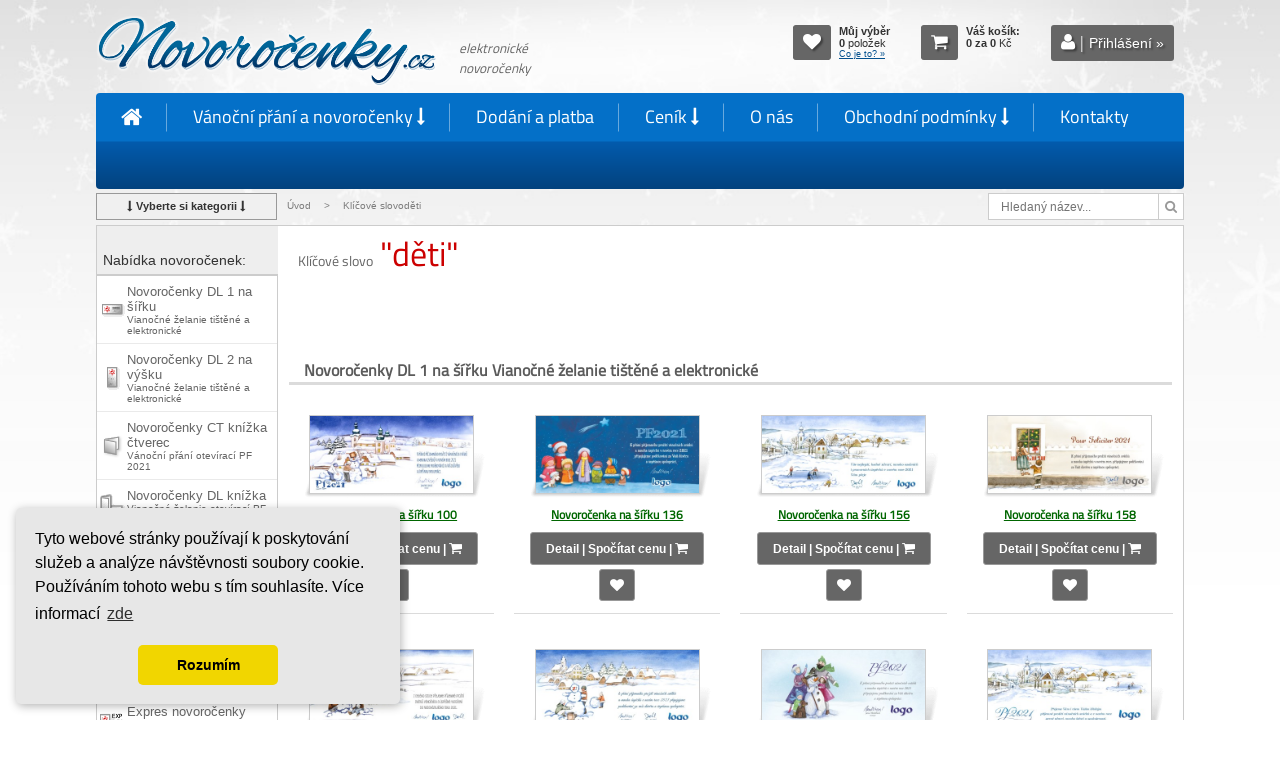

--- FILE ---
content_type: text/html; charset=utf-8
request_url: https://www.firemni-novorocenky.cz/?fkw%5B0%5D=d%C4%9Bti
body_size: 12997
content:
<!DOCTYPE html PUBLIC "-//W3C//DTD XHTML 1.0 Transitional//EN" "http://www.w3.org/TR/xhtml1/DTD/xhtml1-transitional.dtd">
<html xml:lang="cs" xmlns="http://www.w3.org/1999/xhtml" lang="cs">
<head>
<meta name="Content-language" content="cs" />
<meta name="viewport" content="width=device-width, initial-scale=1, maximum-scale=1" />
<meta http-equiv="content-type" content="text/html; charset=utf-8" />
<meta http-equiv="cache-control" content="no-cache" />
<meta http-equiv="pragma" content="no-cache" />
<meta http-equiv="expires" content="-1" />
<meta name="description" content="Nabízíme originální elektronické novoročenky a vánoční přání 2019 i s animací." lang="cs" />
<meta name="keywords" content="elektronické novoročenky, vánoční přání do emailu,novoročenky, PF 2019"  lang="cs" />
<meta name="author" content="www.abcool.cz" />
<meta name="copyright" content="www.firemni-novorocenky.cz" />
<meta name="robots" content="all,index,follow" />
<meta name="googlebot" content="snippet,archive"/>
<meta name="revisit-after" content="5 days" />
<meta property="og:title" content="vánoční a novoročení přání v elektronické podobě - Vánoční přání do emailu" />
<meta property="og:type" content="website" />
<meta property="og:url" content="http://www.firemni-novorocenky.cz/" />
<meta property="og:site_name" content="Vánoční přání do emailu" />
<meta property="og:description" content="Nabízíme originální elektronické novoročenky a vánoční přání 2019 i s animací." />
<title>vánoční a novoročení přání v elektronické podobě - Vánoční přání do emailu</title>
<link href="/moduls/croppie/lib/croppie-master/croppie.css" rel="stylesheet" type="text/css" />
<link href="/skins/firemninovorocenky/css/font-icon/font/ikony.css" rel="stylesheet" type="text/css" />
<link href="/skins/firemninovorocenky/css/hlavni.css" rel="stylesheet" type="text/css" />
<link href="/skins/firemninovorocenky/css/menu.css" rel="stylesheet" type="text/css" />
<link href="/tmp/cache/firemninovorocenky/include/8c29f77302618e1348a120066f770731.css" rel="stylesheet" type="text/css" />
<!-- Additional IE/Win specific style sheet (Conditional Comments) -->
<!--[if lte IE 7]>
<link rel="stylesheet" href="/skin/default/css/jquery.tabs-ie.css" type="text/css" media="projection, screen">
<![endif]-->
<script language="JavaScript" type="text/javascript">
/* <![CDATA[ */
var mdSkin='skins/firemninovorocenky/';
var mdSkinPos='';
var prvniTabIndexJazyka=2;
var idLang=1;
var idLangDef=1;
var refreshSessionTime='0';
var mena='Kč';
var iSleva='';
var cenaBezDPH='0';
var cenaSDPH='0';
var specCenaBezDPH='0';
var vat=21;
var vatPostovne='';
var xmlLang='cs';
var zacatekUrl='/';
var zacatekUrlHttps='/';
var presnostVypoctu=4;
var presnostVypoctuTisk=2;
var presnostVypoctuMC=2;
var autorizaceUrl='';
var idk=0;
var platceVAT=1;
/* ]]> */
</script>
<script language="JavaScript" type="text/javascript" src="/tmp/cache/firemninovorocenky/lokalizace1.js"></script>
<script language="JavaScript" type="text/javascript" src="/js/jquery-1.12.4.js"></script>
<script language="JavaScript" type="text/javascript" src="/moduls/croppie/lib/exif-js/exif.js"></script>
<script language="JavaScript" type="text/javascript" src="/moduls/croppie/lib/croppie-master/croppie.js"></script>
<script language="JavaScript" type="text/javascript" src="/moduls/croppie/js/upload-crop.js"></script>
<script language="JavaScript" type="text/javascript" src="/moduls/cookies_pouzivani/js/cookieconsent.min.js"></script>
<script language="JavaScript" type="text/javascript" src="/tmp/cache/firemninovorocenky/include/01109a3eec54514d3db158929d0f3e9e.js"></script>
<script language="JavaScript" type="text/javascript" src="/tmp/cache/firemninovorocenky/include/39373850856565aae7d5bc462bfac630.js"></script>
<link rel="shortcut icon" href="/skins/firemninovorocenky/images/favicon.ico"  type="image/x-icon" />
<script>
(function(i,s,o,g,r,a,m){i['GoogleAnalyticsObject']=r;i[r]=i[r]||function(){
(i[r].q=i[r].q||[]).push(arguments)},i[r].l=1*new Date();a=s.createElement(o),
m=s.getElementsByTagName(o)[0];a.async=1;a.src=g;m.parentNode.insertBefore(a,m)
})(window,document,'script','//www.google-analytics.com/analytics.js','ga');
ga('create', 'UA-589395-18', 'auto');
ga('send', 'pageview');
</script>
</head>
<body>
<div id="hlavicka">
<div class="napln">
<div class="vlevo">
<span class="logo"><a title="www.firemni-novorocenky.cz" href="/"><img src="/skins/firemninovorocenky/images/novorocenky-vanocni-prani.png" width="322" height="69" alt="" /></a>
<span class="slogan">
<span class="s1">elektronické novoročenky</span>
</span>
</span>
</div>
<div class="vpravo">
<span class="box-stav vybrano-stav">
<span class="ikona">
<a class="button-stav link-vyber-prazdny" title="Zobrazit můj výběr" href="/muj-vyber-vanocnich-prani/"><span class="fontello-icons ">&#xe815;</span></a>
<a class="button-stav link-vyber-plny activ" title="Zobrazit můj výběr" href="/muj-vyber/" style="display:none;"><span class="fontello-icons ">&#xe815;</span></a>
</span>
<span class="text">
<span class="vypis">
<span class="popis">Můj výběr</span>
<br /><strong class="pocet-meho-vyberu">0 </strong> <span class="popis-poctu">položek</span>
<br />
<span class="link-vyber-prazdny" style=""  title="Výběr je prázdný"><a href="/muj-vyber-vanocnich-prani/" class="link-vyber" >Co je to? »</a></span>
<span style="display: none;" class="link-vyber-plny" title="Zobrazit můj výběr"><a class="link-vyber" href="/muj-vyber/">přejít do výběru</a></span>
</span>
</span>
</span>
<!-- NOCACHE_START_dataKosiku -->
<span class="box-stav kosik-stav">
<span class="ikona"><a class="button-stav" title="Zobrazit Váš košík" href="#"><span class="fontello-icons ">&#xe843;</span></a></span>
<span class="text kosik"  id="stavKosiku">
<input type="hidden" name="pocetAktProduktu" value="0" />
<span class="vypis">
<strong class="popis">Váš košík:</strong><br />
<strong class="polozky">0</strong>  <strong class="none">za</strong> <strong class="cena">0</strong> <span class="mena">Kč</span><br />
</span>
</span>
</span>
<!-- NOCACHE_END_dataKosiku -->
<span class="box-stav prihlaseni"><span class="ikona"><a class="button-stav" title="Přihlásit se" href="/login/"><span class="fontello-icons ">&#xe819; <span class="sep">|</span> </span><span class="tx-btn"> Přihlášení »</span></a></span></span>
</div>
</div>
</div>
<div id="menu-obal">
<div class="napln">
<label for="show-menu" class="show-menu">Menu</label>
<input type="checkbox" id="show-menu" role="button" />
<ul class="mainMenu menu menu-menu3">
<li>
<a class="  first" href="/"  title="&Uacute;vod " ><span class="fontello-icons ">&#xe80d;</span></a>
</li>
<li>
<a class=" " href="/246-vanocni-prani-a-novorocenky/"  title="V&aacute;nočn&iacute; př&aacute;n&iacute; a novoročenky " >Vánoční přání a novoročenky <span class="fontello-icons ">&#xe846;</span></a>
<ul class="hidden bigmenu">
<li class="menu-up" ><a class="  first" href="/246-vanocni-prani-a-novorocenky/"  title="V&aacute;nočn&iacute; př&aacute;n&iacute; a novoročenky " >Vánoční přání a novoročenky</a></li>
<li class="kategorie-ikona" ><a class=" " href="/novorocenky-dl-1-na-sirku-3cbr-3e-3csmall-3evianocne-zelanie-tistene-a-elektronicke-3c-small-3e/"  title="Novoročenky DL na &scaron;&iacute;řku - Vianočn&eacute; želanie ti&scaron;těn&eacute; a elektronick&eacute; do e-mailu "  style="background-image: url(/data/pfshop/kat/kat244_lang1.jpg)" >Novoročenky DL 1 na šířku<br /> <small>Vianočné želanie tištěné a elektronické </small></a></li>
<li class="kategorie-ikona" ><a class=" " href="/novorocenky-dl-2-na-vysku-3cbr-3e-3csmall-3evianocne-zelanie-tistene-a-elektronicke-3c-small-3e/"  title="Novoročenky DL na v&yacute;&scaron;ku - Vianočn&eacute; želanie ti&scaron;těn&eacute; a elektronick&eacute; do e-mailu "  style="background-image: url(/data/pfshop/kat/kat245_lang1.jpg)" >Novoročenky DL 2 na výšku <br /> <small>Vianočné želanie tištěné a elektronické </small></a></li>
<li class="kategorie-ikona" ><a class=" " href="/novorocenky-ct-knizka-ctverec--3cbr--3e--3csmall-3evanocni-prani-oteviraci-pf-2021-3c-small-3e/"  title="Novoročenky ČTVERCOV&Eacute; kn&iacute;žka otev&iacute;rac&iacute; př&aacute;n&iacute; "  style="background-image: url(/data/pfshop/kat/kat239_lang1.jpg)" >Novoročenky CT knížka čtverec <br /> <small>Vánoční přání otevírací  PF 2021</small></a></li>
<li class="kategorie-ikona" ><a class=" " href="/novorocenky-dl-knizka-3cbr-3e-3csmall-3evianocne-zelanie-oteviraci-pf-2021-3c-small-3e/"  title="Novoročenky DL kn&iacute;žka otev&iacute;rac&iacute; př&aacute;n&iacute; "  style="background-image: url(/data/pfshop/kat/kat238_lang1.jpg)" >Novoročenky DL knížka <br /> <small>Vianočné želanie otevírací PF 2021</small></a></li>
<li class="kategorie-ikona" ><a class=" " href="/novorocenky-a6-karta-3cbr-3e-3csmall-3evanocni-prani-a6-karta-pf-2021-3c-small-3e/"  title="Novoročenky A6 karta na &scaron;&iacute;řku a na v&yacute;&scaron;ku - V&aacute;nočn&iacute; př&aacute;n&iacute; ti&scaron;těn&eacute; a elektronick&eacute; do e-mailu "  style="background-image: url(/data/pfshop/kat/kat313_lang1.jpg)" >Novoročenky A6 karta<br /> <small>Vánoční přání A6 karta PF 2021</small></a></li>
<li class="kategorie-ikona" ><a class=" " href="/novorocenky-a6-knizka-3cbr-3e-3csmall-3evanocni-prani-a6-knizka-pf-2021-3c-small-3e/"  title="Novoročenky A6 kn&iacute;žka na &scaron;&iacute;řku a na v&yacute;&scaron;ku - V&aacute;nočn&iacute; př&aacute;n&iacute; ti&scaron;těn&eacute; a elektronick&eacute; do e-mailu "  style="background-image: url(/data/pfshop/kat/kat315_lang1.jpg)" >Novoročenky A6 knížka<br /> <small>Vánoční přání A6 knížka PF 2021</small></a></li>
<li class="kategorie-ikona" ><a class=" " href="/novorocenky-s-kalendarem-3cbr-3e-3csmall-3e-k-postaveni-na-stul-do-obalky-dl-3c-small-3e/"  title="Novoročenky s kalend&aacute;řem 2021 - do ob&aacute;lky DL "  style="background-image: url(/data/pfshop/kat/kat218_lang1.jpg)" >Novoročenky s kalendářem<br /> <small> k postavení na stůl do obálky DL </small></a></li>
<li class="kategorie-ikona" ><a class=" " href="/expres-novorocenky-rychle-3cbr--3e--3csmall-3e-do-24-hodin--3c-small-3e/"  title="Expres novoročenky rychle "  style="background-image: url(/data/pfshop/kat/kat295_lang1.jpg)" >Expres novoročenky rychle<br /> <small> do 24 hodin </small></a></li>
<li class="kategorie-ikona" ><a class=" " href="/visacky-na-vino-pf2021-3cbr-3e-3csmall-3e-visacky-na-lahev-vina-nebo-sektu-3c-small-3e/"  title="Visačky na v&iacute;no PF2021 "  style="background-image: url(/data/pfshop/kat/kat213_lang1.jpg)" >Visačky na víno PF2021<br/> <small> visačky na lahev vína nebo sektu</small></a></li>
<li class="kategorie-ikona" ><a class=" " href="/etikety-na-vino-samolepici--3cbr--3e--3csmall-3e-firemni-vino-s-vlastni-etiketou-3c-small-3e/"  title="Etikety na v&iacute;no samolep&iacute;c&iacute;  "  style="background-image: url(/data/pfshop/kat/kat293_lang1.jpg)" >Etikety na víno samolepící <br/> <small> firemní víno s vlastní etiketou</small></a></li>
<li class="kategorie-ikona" ><a class=" " href="/etikety-na-darky-jmenovky-3cbr--3e--3csmall-3e-samolepky-na-darky--3c-small-3e/"  title="Samolep&iacute;c&iacute; d&aacute;rkov&eacute; etikety na jm&eacute;no - D&aacute;rkovky "  style="background-image: url(/data/pfshop/kat/kat294_lang1.jpg)" >Etikety na dárky / jmenovky<br/> <small> samolepky na dárky </small></a></li>
<li class="kategorie-ikona" ><a class=" " href="/darkove-poukazy-voucher--3cbr--3e--3csmall-3e-upravime-dle-vasi-potreby-3c-small-3e/"  title="D&aacute;rkov&eacute; poukazy / Voucher "  style="background-image: url(/data/pfshop/kat/kat296_lang1.jpg)" >Dárkové poukazy / Voucher <br/> <small> upravíme dle vaší potřeby</small></a></li>
<li class="kategorie-ikona" ><a class=" " href="/elektronicke-novorocenky-3cbr-3e-3csmall-3epro-rozesilani-e-mailem-3c-small-3e/"  title="Elektronick&eacute; novoročenky PF 2021 "  style="background-image: url(/data/pfshop/kat/kat191_lang1.jpg)" >Elektronické novoročenky<br/> <small>pro rozesílání e-mailem </small></a></li>
<li class="kategorie-ikona" ><a class=" " href="/71-texty-k-novorocenkam/"  title="Texty na novoročenky "  style="background-image: url(/data/pfshop/kat/kat71_lang1.jpg)" >Texty k novoročenkám</a></li>
<li class="kategorie-ikona" ><a class=" " href="/novorocenky-s-vlastnim-motivem-3cbr--3e--3csmall-3e-s-vasi-fotografii-3c-small-3e/"  title="Novoročenky a v&aacute;nočn&iacute; př&aacute;n&iacute; s vlastn&iacute;m motivem "  style="background-image: url(/data/pfshop/kat/kat257_lang1.jpg)" >Novoročenky s vlastním motivem<br/> <small> s vaší fotografií</small></a></li>
<li class="kategorie-ikona" ><a class=" " href="/planovaci-kalendar--3cbr--3e--3csmall-3e-na-zadni-stranu-novorocenky-3c-small-3e/"  title="Pl&aacute;novac&iacute; kalend&aacute;ř 2020 "  style="background-image: url(/data/pfshop/kat/kat319_lang1.jpg)" >Plánovací kalendář <br/> <small> na zadní stranu novoročenky</small></a></li>
<li class="kategorie-ikona" ><a class=" " href="/327-plakaty-na-vanocni-vecirek-pozvete-celou-firmu/"  title="Plak&aacute;ty na v&aacute;nočn&iacute; več&iacute;rek/p&aacute;rty "  style="background-image: url(/data/pfshop/kat/kat327_lang1.jpg)" >Plakáty na vánoční večírek<br/> <small> pozvěte celou firmu</small></a></li>
<li class="kategorie-ikona" ><a class=" " href="/326-pozvanky-na-vecirek-28nebo-na-co-budete-chtit-29/"  title="Pozv&aacute;nky na (co budete cht&iacute;t) "  style="background-image: url(/data/pfshop/kat/kat326_lang1.jpg)" >Pozvánky na večírek<br/> <small> (nebo na co budete chtít)</small></a></li>
<li class="kategorie-ikona" ><a class=" " href="/328-vanocni-dopis-dopisni-papir-s-textem-a-logem/"  title="V&aacute;nočn&iacute; nebo novoročn&iacute; dopis "  style="background-image: url(/data/pfshop/kat/kat328_lang1.jpg)" >Vánoční dopis<br/> <small> Dopisní papír s textem a logem</small></a></li>
<li class="kategorie-ikona" ><a class=" " href="/firemni-pexeso-3cbr--3e--3csmall-3e-vyukove-i-standardni-3c-small-3e/"  title="Firemn&iacute; pexeso "  style="background-image: url(/data/pfshop/kat/kat329_lang1.jpg)" >Firemní pexeso<br/> <small> Výukové i standardní</small></a></li>
<li class="kategorie-ikona" ><a class=" " href="/razitka-3cbr--3e--3csmall-3e-vyroba-razitek-na-miru-3c-small-3e/"  title="Raz&iacute;tka - &scaron;točky "  style="background-image: url(/data/pfshop/kat/kat336_lang1.jpg)" >Razítka<br/> <small> Výroba razítek na míru</small></a></li>
<li class="kategorie-ikona" ><a class=" last" href="/placky-buttony-odznaky-3cbr--3e--3csmall-3e-vtipne-inspirujici-s-vasi-grafikou-3c-small-3e/"  title="Placky - Buttony / odznaky  vtipn&eacute;, inspiruj&iacute;c&iacute;, s va&scaron;&iacute; grafikou "  style="background-image: url(/data/pfshop/kat/kat343_lang1.jpg)" >Placky - Buttony / odznaky<br/> <small> vtipné, inspirující, s vaší grafikou</small></a></li>
<li><a class=" " href="/expresni-vyrizeni-objednavky/"  title="Expresn&iacute; vyř&iacute;zen&iacute; objedn&aacute;vky novoročenek " >Expresní vyřízení objednávky</a></li></ul>
</li>
<li>
<a class=" " href="/203-dodani-a-platba/"  title="Dod&aacute;n&iacute; a platba za novoročenky " >Dodání a platba</a>
</li>
<li>
<a class=" " href="javascript:;;"  title="Cen&iacute;k novoročenek PF 2017 " >Ceník <span class="fontello-icons ">&#xe846;</span></a>
<ul class="hidden bigmenu">
<li class="menu-up" ><a class="  first" href="javascript:;;"  title="Cen&iacute;k novoročenek PF 2017 " >Ceník</a></li>
<li><a class=" " href="/75-cenik-vanocnich-prani/"  title="Cen&iacute;k v&aacute;nočn&iacute;ch př&aacute;n&iacute; a služeb " >Ceník vánočních přání</a></li></ul>
</li>
<li>
<a class=" " href="/201-o-nas/"  title="O n&aacute;s - novoročenky CZ v&yacute;robce v&aacute;nočn&iacute;ch př&aacute;n&iacute; " >O nás</a>
</li>
<li>
<a class=" " href="/247-obchodni-podminky/"  title="Obchodn&iacute; podm&iacute;nky novoročenky " >Obchodní podmínky <span class="fontello-icons ">&#xe846;</span></a>
<ul class="hidden bigmenu">
<li class="menu-up" ><a class="  first" href="/247-obchodni-podminky/"  title="Obchodn&iacute; podm&iacute;nky novoročenky " >Obchodní podmínky</a></li>
<li><a class=" " href="/jak-objednat-novorocenky/"  title="Jak objednat novoročenky? " >Jak objednat novoročenky?</a></li>
<li><a class=" last" href="/nejcastejsi-dotazy-na-vanocni-prani/"  title="Nejčastěj&scaron;&iacute; dotazy FAQ " >Nejčastější dotazy FAQ</a></li>
<li><a class=" " href="/333-zasady-ochrana-osobnich-udaju/"  title="Z&aacute;sady ochrana osobn&iacute;ch &uacute;dajů - GDPR " >Zásady ochrana osobních údajů</a></li></ul>
</li>
<li>
<a class=" last" href="/kontakty-novorocenky/"  title="Kontakty na novoročenky  " >Kontakty</a>
</li></ul>
</div>
</div>
<div id="cesta">
<div class="napln">
<div class="btn-kategorie"><span class="btn"><span class="fontello-icons ">&#xe937;</span> Vyberte si kategorii <span class="fontello-icons ">&#xe937;</span></span></div>
<span class="vypis-cesta">
<a href="/">Úvod</a>
&gt; 
<span class="activ">Klíčové slovoděti</span>
</span>
<div class="hledani">
<form action="/" onsubmit="FormSendData(this)" method="get">
<input type="hidden" name="pozice" value="search">
<input type="hidden" name="idKatSearch" value="">
<input type="hidden" name="p" value="">
<input type="hidden" name="u" value="">
<input type="hidden" name="iframe" value="0">
<input type="text" title=" Vyhledávání" class="inputhledani  ui-off" placeholder="Hledaný název..." value="" name="search">
<button class="button ui-off" title="Hledej"> <span class="fontello-icons ">&#xe812;</span></button>
</form>
</div>
</div>
</div>
<div id="obsah">
<div class="napln">
<div class="centr ">
<div class="centr-napln">
<h1><small>Klíčové slovo</small> "děti"</h1>
<div class="seznam_html_popis_id0_2 staticky-blok tiny-editable-inline " id="seznam_html_popis_id0_2">
</div>
<div>&nbsp;</div>
<div class="seznamproduktu">
<h3 data-css="kat244" class="kat244 seznamproduktu-oddelovac-kategorie not-sortable">Novoročenky DL 1 na šířku Vianočné želanie tištěné a elektronické </h3>
<div class="produkt">
<div class="produktBox kdll-100">
<input type="hidden" name="konec_akce" value="" class="0" />
<div class="statut"> 
<div class="produkt-statut-item produkt-stop" title=""></div></div>
<div class="nahled dll">
<a href="/vanocni-prani-dll-100-dll-4/"  title="Novoročenka na šířku 100">
<img id="nahled-dll-100" class="obr-opozdeny tooltip-ezpz" src="/skins/firemninovorocenky/images/nahrady-seznam/load-400x188.gif" data-original="/images/novorocenky/nahled1/dll-100-novorocenka-vanocni-prani1.jpg" title="Novoročenka na šířku 100"  />
<noscript><img src="/images/novorocenky/nahled1/dll-100-novorocenka-vanocni-prani1.jpg" title="Novoročenka na šířku 100"  /></noscript>
</a>
</div>
<div class="nazev">
<h2><a class="detail-link" href="/vanocni-prani-dll-100-dll-4/">Novoročenka na šířku 100</a></h2>
</div>
<div class="cenyabuttony">
<div class="buttony">
<a class="button-detail" title="Zobrazit detail | Detail | Objednat" href="/vanocni-prani-dll-100-dll-4/"><span class="buton-detail-text">Detail | Spočítat cenu | </span><span class="fontello-icons">&#xe843;</span></a>
<a class="button-vyber" title="Přidat do výběru" data-id="3139" href="javascript:;;"><span class="fontello-icons "  title="Přidat do výběru">&#xe815;</span></a>
</div>
</div>
<div class="produkt-rozsirene-info">
<div class="popis" title="Zimní radovánky<br/> ">Zimní radovánky<br/> </div>
<div class="spocitat-cenu">
<span class="popis-sc">Spočítejte si cenu, zadejte počet kusů</span><br />
<input class="inputPocet inputText pocet" type="number" maxlength="6" size="6" placeholder="Počet" name="pocet" value="100">
<input type="button" class="btn-spocitat ui-off" value="Spočítat" name="spocitat"><br />
<div class="btn-objednat-box buttony" style="display: none;">  <a class="btn-objednat button-detail" title="Zobrazit detail | Detail | Objednat" href="/vanocni-prani-dll-100-dll-4/" data-href="/vanocni-prani-dll-100-dll-4/"><span class="buton-detail-text">Objednat</span></a></div>
<span class="popis-cena">cena za <span class="ks cena-pocet">100</span> tištěných
<span class="cena-vysledek cena-tistene"></span> Kč
</span><br />
<span class="popis-cena-el">elektronická k tištěným za <span class="cena-elektro"></span> Kč</span>
</div>
<div class="cenik-seznam">
<div class="nadpiscena"><strong>Ceník</strong> - cenová kategorie <strong>B</strong></div>
<div class="data">
<table class="mc-detail-tabulka"  data-rh="3" data-re="17" data-ch="0" data-ce="0" data-ph="0"  data-pe="0" data-vh="0" data-ve="1" data-vat="21" data-dh="[[30,49,16.9,16.9],[50,99,13.9,13.9],[100,249,13.1,13.1],[250,499,12.5,12.5],[500,999,11.5,11.5],[1000,2505,9.9,9.9],[2500,0,9.5,9.5]]"  data-de="[[1,29,1250,1250],[30,99,800,800],[100,249,690,690],[250,499,550,550],[500,999,430,430],[1000,2499,350,350],[2500,0,150,150]]" >
<thead>
<tr class="hlavicka"><th class="hl-od">od&nbsp;[ks]</th><th class="hl-vasecena">Vaše cena/ks</th></tr>
</thead>
<tbody>
<tr class="polozka" data-cena="16.90"><td>30</td><td class="vasecena">16,<span class="halere">90</span>&nbsp;Kč</td></tr>
<tr class="polozka" data-cena="13.90"><td>50</td><td class="vasecena">13,<span class="halere">90</span>&nbsp;Kč</td></tr>
<tr class="polozka" data-cena="13.10"><td>100</td><td class="vasecena">13,<span class="halere">10</span>&nbsp;Kč</td></tr>
<tr class="polozka" data-cena="12.50"><td>250</td><td class="vasecena">12,<span class="halere">50</span>&nbsp;Kč</td></tr>
<tr class="polozka" data-cena="11.50"><td>500</td><td class="vasecena">11,<span class="halere">50</span>&nbsp;Kč</td></tr>
<tr class="polozka" data-cena="9.90"><td>1000</td><td class="vasecena">9,<span class="halere">90</span>&nbsp;Kč</td></tr>
<tr class="polozka" data-cena="9.50"><td>2500</td><td class="vasecena">9,<span class="halere">50</span>&nbsp;Kč</td></tr>
</tbody>
</table>
</div>
</div>
</div>
</div>
</div>
<div class="produkt">
<div class="produktBox kdll-136">
<input type="hidden" name="konec_akce" value="" class="0" />
<div class="statut"> 
<div class="produkt-statut-item produkt-stop" title=""></div></div>
<div class="nahled dll">
<a href="/vanocni-prani-dll-136-dll-4/"  title="Novoročenka na šířku 136">
<img id="nahled-dll-136" class="obr-opozdeny tooltip-ezpz" src="/skins/firemninovorocenky/images/nahrady-seznam/load-400x188.gif" data-original="/images/novorocenky/nahled1/dll-136-novorocenka-vanocni-prani1.jpg" title="Novoročenka na šířku 136"  />
<noscript><img src="/images/novorocenky/nahled1/dll-136-novorocenka-vanocni-prani1.jpg" title="Novoročenka na šířku 136"  /></noscript>
</a>
</div>
<div class="nazev">
<h2><a class="detail-link" href="/vanocni-prani-dll-136-dll-4/">Novoročenka na šířku 136</a></h2>
</div>
<div class="cenyabuttony">
<div class="buttony">
<a class="button-detail" title="Zobrazit detail | Detail | Objednat" href="/vanocni-prani-dll-136-dll-4/"><span class="buton-detail-text">Detail | Spočítat cenu | </span><span class="fontello-icons">&#xe843;</span></a>
<a class="button-vyber" title="Přidat do výběru" data-id="3171" href="javascript:;;"><span class="fontello-icons "  title="Přidat do výběru">&#xe815;</span></a>
</div>
</div>
<div class="produkt-rozsirene-info">
<div class="popis" title="Zpívejme koledy<br/> ">Zpívejme koledy<br/> </div>
<div class="spocitat-cenu">
<span class="popis-sc">Spočítejte si cenu, zadejte počet kusů</span><br />
<input class="inputPocet inputText pocet" type="number" maxlength="6" size="6" placeholder="Počet" name="pocet" value="100">
<input type="button" class="btn-spocitat ui-off" value="Spočítat" name="spocitat"><br />
<div class="btn-objednat-box buttony" style="display: none;">  <a class="btn-objednat button-detail" title="Zobrazit detail | Detail | Objednat" href="/vanocni-prani-dll-136-dll-4/" data-href="/vanocni-prani-dll-136-dll-4/"><span class="buton-detail-text">Objednat</span></a></div>
<span class="popis-cena">cena za <span class="ks cena-pocet">100</span> tištěných
<span class="cena-vysledek cena-tistene"></span> Kč
</span><br />
<span class="popis-cena-el">elektronická k tištěným za <span class="cena-elektro"></span> Kč</span>
</div>
<div class="cenik-seznam">
<div class="nadpiscena"><strong>Ceník</strong> - cenová kategorie <strong>B</strong></div>
<div class="data">
<table class="mc-detail-tabulka"  data-rh="3" data-re="17" data-ch="0" data-ce="0" data-ph="0"  data-pe="0" data-vh="0" data-ve="1" data-vat="21" data-dh="[[30,49,16.9,16.9],[50,99,13.9,13.9],[100,249,13.1,13.1],[250,499,12.5,12.5],[500,999,11.5,11.5],[1000,2505,9.9,9.9],[2500,0,9.5,9.5]]"  data-de="[[1,29,1250,1250],[30,99,800,800],[100,249,690,690],[250,499,550,550],[500,999,430,430],[1000,2499,350,350],[2500,0,150,150]]" >
<thead>
<tr class="hlavicka"><th class="hl-od">od&nbsp;[ks]</th><th class="hl-vasecena">Vaše cena/ks</th></tr>
</thead>
<tbody>
<tr class="polozka" data-cena="16.90"><td>30</td><td class="vasecena">16,<span class="halere">90</span>&nbsp;Kč</td></tr>
<tr class="polozka" data-cena="13.90"><td>50</td><td class="vasecena">13,<span class="halere">90</span>&nbsp;Kč</td></tr>
<tr class="polozka" data-cena="13.10"><td>100</td><td class="vasecena">13,<span class="halere">10</span>&nbsp;Kč</td></tr>
<tr class="polozka" data-cena="12.50"><td>250</td><td class="vasecena">12,<span class="halere">50</span>&nbsp;Kč</td></tr>
<tr class="polozka" data-cena="11.50"><td>500</td><td class="vasecena">11,<span class="halere">50</span>&nbsp;Kč</td></tr>
<tr class="polozka" data-cena="9.90"><td>1000</td><td class="vasecena">9,<span class="halere">90</span>&nbsp;Kč</td></tr>
<tr class="polozka" data-cena="9.50"><td>2500</td><td class="vasecena">9,<span class="halere">50</span>&nbsp;Kč</td></tr>
</tbody>
</table>
</div>
</div>
</div>
</div>
</div>
<div class="produkt">
<div class="produktBox kdll-156">
<input type="hidden" name="konec_akce" value="" class="0" />
<div class="statut"> 
<div class="produkt-statut-item produkt-stop" title=""></div></div>
<div class="nahled dll">
<a href="/vanocni-prani-dll-156-dll-5/"  title="Novoročenka na šířku 156">
<img id="nahled-dll-156" class="obr-opozdeny tooltip-ezpz" src="/skins/firemninovorocenky/images/nahrady-seznam/load-400x188.gif" data-original="/images/novorocenky/nahled1/dll-156-novorocenka-vanocni-prani1.jpg" title="Novoročenka na šířku 156"  />
<noscript><img src="/images/novorocenky/nahled1/dll-156-novorocenka-vanocni-prani1.jpg" title="Novoročenka na šířku 156"  /></noscript>
</a>
</div>
<div class="nazev">
<h2><a class="detail-link" href="/vanocni-prani-dll-156-dll-5/">Novoročenka na šířku 156</a></h2>
</div>
<div class="cenyabuttony">
<div class="buttony">
<a class="button-detail" title="Zobrazit detail | Detail | Objednat" href="/vanocni-prani-dll-156-dll-5/"><span class="buton-detail-text">Detail | Spočítat cenu | </span><span class="fontello-icons">&#xe843;</span></a>
<a class="button-vyber" title="Přidat do výběru" data-id="3189" href="javascript:;;"><span class="fontello-icons "  title="Přidat do výběru">&#xe815;</span></a>
</div>
</div>
<div class="produkt-rozsirene-info">
<div class="popis" title="Kreslené vánoční přání se zasněženou krajinou <br/> ">Kreslené vánoční přání se zasněženou krajinou <br/> </div>
<div class="spocitat-cenu">
<span class="popis-sc">Spočítejte si cenu, zadejte počet kusů</span><br />
<input class="inputPocet inputText pocet" type="number" maxlength="6" size="6" placeholder="Počet" name="pocet" value="100">
<input type="button" class="btn-spocitat ui-off" value="Spočítat" name="spocitat"><br />
<div class="btn-objednat-box buttony" style="display: none;">  <a class="btn-objednat button-detail" title="Zobrazit detail | Detail | Objednat" href="/vanocni-prani-dll-156-dll-5/" data-href="/vanocni-prani-dll-156-dll-5/"><span class="buton-detail-text">Objednat</span></a></div>
<span class="popis-cena">cena za <span class="ks cena-pocet">100</span> tištěných
<span class="cena-vysledek cena-tistene"></span> Kč
</span><br />
<span class="popis-cena-el">elektronická k tištěným za <span class="cena-elektro"></span> Kč</span>
</div>
<div class="cenik-seznam">
<div class="nadpiscena"><strong>Ceník</strong> - cenová kategorie <strong>B</strong></div>
<div class="data">
<table class="mc-detail-tabulka"  data-rh="3" data-re="17" data-ch="0" data-ce="0" data-ph="0"  data-pe="0" data-vh="0" data-ve="1" data-vat="21" data-dh="[[30,49,16.9,16.9],[50,99,13.9,13.9],[100,249,13.1,13.1],[250,499,12.5,12.5],[500,999,11.5,11.5],[1000,2505,9.9,9.9],[2500,0,9.5,9.5]]"  data-de="[[1,29,1250,1250],[30,99,800,800],[100,249,690,690],[250,499,550,550],[500,999,430,430],[1000,2499,350,350],[2500,0,150,150]]" >
<thead>
<tr class="hlavicka"><th class="hl-od">od&nbsp;[ks]</th><th class="hl-vasecena">Vaše cena/ks</th></tr>
</thead>
<tbody>
<tr class="polozka" data-cena="16.90"><td>30</td><td class="vasecena">16,<span class="halere">90</span>&nbsp;Kč</td></tr>
<tr class="polozka" data-cena="13.90"><td>50</td><td class="vasecena">13,<span class="halere">90</span>&nbsp;Kč</td></tr>
<tr class="polozka" data-cena="13.10"><td>100</td><td class="vasecena">13,<span class="halere">10</span>&nbsp;Kč</td></tr>
<tr class="polozka" data-cena="12.50"><td>250</td><td class="vasecena">12,<span class="halere">50</span>&nbsp;Kč</td></tr>
<tr class="polozka" data-cena="11.50"><td>500</td><td class="vasecena">11,<span class="halere">50</span>&nbsp;Kč</td></tr>
<tr class="polozka" data-cena="9.90"><td>1000</td><td class="vasecena">9,<span class="halere">90</span>&nbsp;Kč</td></tr>
<tr class="polozka" data-cena="9.50"><td>2500</td><td class="vasecena">9,<span class="halere">50</span>&nbsp;Kč</td></tr>
</tbody>
</table>
</div>
</div>
</div>
</div>
</div>
<div class="produkt">
<div class="produktBox kdll-158">
<input type="hidden" name="konec_akce" value="" class="0" />
<div class="statut"> 
<div class="produkt-statut-item produkt-stop" title=""></div></div>
<div class="nahled dll">
<a href="/vanocni-prani-dll-158-dll-4/"  title="Novoročenka na šířku 158">
<img id="nahled-dll-158" class="obr-opozdeny tooltip-ezpz" src="/skins/firemninovorocenky/images/nahrady-seznam/load-400x188.gif" data-original="/images/novorocenky/nahled1/dll-158-novorocenka-vanocni-prani1.jpg" title="Novoročenka na šířku 158"  />
<noscript><img src="/images/novorocenky/nahled1/dll-158-novorocenka-vanocni-prani1.jpg" title="Novoročenka na šířku 158"  /></noscript>
</a>
</div>
<div class="nazev">
<h2><a class="detail-link" href="/vanocni-prani-dll-158-dll-4/">Novoročenka na šířku 158</a></h2>
</div>
<div class="cenyabuttony">
<div class="buttony">
<a class="button-detail" title="Zobrazit detail | Detail | Objednat" href="/vanocni-prani-dll-158-dll-4/"><span class="buton-detail-text">Detail | Spočítat cenu | </span><span class="fontello-icons">&#xe843;</span></a>
<a class="button-vyber" title="Přidat do výběru" data-id="3191" href="javascript:;;"><span class="fontello-icons "  title="Přidat do výběru">&#xe815;</span></a>
</div>
</div>
<div class="produkt-rozsirene-info">
<div class="popis" title="S Vánoci za okny - Už přišel Ježíšek?<br/> ">S Vánoci za okny - Už přišel Ježíšek?<br/> </div>
<div class="spocitat-cenu">
<span class="popis-sc">Spočítejte si cenu, zadejte počet kusů</span><br />
<input class="inputPocet inputText pocet" type="number" maxlength="6" size="6" placeholder="Počet" name="pocet" value="100">
<input type="button" class="btn-spocitat ui-off" value="Spočítat" name="spocitat"><br />
<div class="btn-objednat-box buttony" style="display: none;">  <a class="btn-objednat button-detail" title="Zobrazit detail | Detail | Objednat" href="/vanocni-prani-dll-158-dll-4/" data-href="/vanocni-prani-dll-158-dll-4/"><span class="buton-detail-text">Objednat</span></a></div>
<span class="popis-cena">cena za <span class="ks cena-pocet">100</span> tištěných
<span class="cena-vysledek cena-tistene"></span> Kč
</span><br />
<span class="popis-cena-el">elektronická k tištěným za <span class="cena-elektro"></span> Kč</span>
</div>
<div class="cenik-seznam">
<div class="nadpiscena"><strong>Ceník</strong> - cenová kategorie <strong>B</strong></div>
<div class="data">
<table class="mc-detail-tabulka"  data-rh="3" data-re="17" data-ch="0" data-ce="0" data-ph="0"  data-pe="0" data-vh="0" data-ve="1" data-vat="21" data-dh="[[30,49,16.9,16.9],[50,99,13.9,13.9],[100,249,13.1,13.1],[250,499,12.5,12.5],[500,999,11.5,11.5],[1000,2505,9.9,9.9],[2500,0,9.5,9.5]]"  data-de="[[1,29,1250,1250],[30,99,800,800],[100,249,690,690],[250,499,550,550],[500,999,430,430],[1000,2499,350,350],[2500,0,150,150]]" >
<thead>
<tr class="hlavicka"><th class="hl-od">od&nbsp;[ks]</th><th class="hl-vasecena">Vaše cena/ks</th></tr>
</thead>
<tbody>
<tr class="polozka" data-cena="16.90"><td>30</td><td class="vasecena">16,<span class="halere">90</span>&nbsp;Kč</td></tr>
<tr class="polozka" data-cena="13.90"><td>50</td><td class="vasecena">13,<span class="halere">90</span>&nbsp;Kč</td></tr>
<tr class="polozka" data-cena="13.10"><td>100</td><td class="vasecena">13,<span class="halere">10</span>&nbsp;Kč</td></tr>
<tr class="polozka" data-cena="12.50"><td>250</td><td class="vasecena">12,<span class="halere">50</span>&nbsp;Kč</td></tr>
<tr class="polozka" data-cena="11.50"><td>500</td><td class="vasecena">11,<span class="halere">50</span>&nbsp;Kč</td></tr>
<tr class="polozka" data-cena="9.90"><td>1000</td><td class="vasecena">9,<span class="halere">90</span>&nbsp;Kč</td></tr>
<tr class="polozka" data-cena="9.50"><td>2500</td><td class="vasecena">9,<span class="halere">50</span>&nbsp;Kč</td></tr>
</tbody>
</table>
</div>
</div>
</div>
</div>
</div>
<div class="produkt">
<div class="produktBox kdll-173">
<input type="hidden" name="konec_akce" value="" class="0" />
<div class="statut"> 
<div class="produkt-statut-item produkt-stop" title=""></div></div>
<div class="nahled dll">
<a href="/vanocni-prani-dll-173-dll-4/"  title="Novoročenka na šířku 173">
<img id="nahled-dll-173" class="obr-opozdeny tooltip-ezpz" src="/skins/firemninovorocenky/images/nahrady-seznam/load-400x188.gif" data-original="/images/novorocenky/nahled1/dll-173-novorocenka-vanocni-prani1.jpg" title="Novoročenka na šířku 173"  />
<noscript><img src="/images/novorocenky/nahled1/dll-173-novorocenka-vanocni-prani1.jpg" title="Novoročenka na šířku 173"  /></noscript>
</a>
</div>
<div class="nazev">
<h2><a class="detail-link" href="/vanocni-prani-dll-173-dll-4/">Novoročenka na šířku 173</a></h2>
</div>
<div class="cenyabuttony">
<div class="buttony">
<a class="button-detail" title="Zobrazit detail | Detail | Objednat" href="/vanocni-prani-dll-173-dll-4/"><span class="buton-detail-text">Detail | Spočítat cenu | </span><span class="fontello-icons">&#xe843;</span></a>
<a class="button-vyber" title="Přidat do výběru" data-id="3204" href="javascript:;;"><span class="fontello-icons "  title="Přidat do výběru">&#xe815;</span></a>
</div>
</div>
<div class="produkt-rozsirene-info">
<div class="popis" title="Stavění sněhuláka<br/> ">Stavění sněhuláka<br/> </div>
<div class="spocitat-cenu">
<span class="popis-sc">Spočítejte si cenu, zadejte počet kusů</span><br />
<input class="inputPocet inputText pocet" type="number" maxlength="6" size="6" placeholder="Počet" name="pocet" value="100">
<input type="button" class="btn-spocitat ui-off" value="Spočítat" name="spocitat"><br />
<div class="btn-objednat-box buttony" style="display: none;">  <a class="btn-objednat button-detail" title="Zobrazit detail | Detail | Objednat" href="/vanocni-prani-dll-173-dll-4/" data-href="/vanocni-prani-dll-173-dll-4/"><span class="buton-detail-text">Objednat</span></a></div>
<span class="popis-cena">cena za <span class="ks cena-pocet">100</span> tištěných
<span class="cena-vysledek cena-tistene"></span> Kč
</span><br />
<span class="popis-cena-el">elektronická k tištěným za <span class="cena-elektro"></span> Kč</span>
</div>
<div class="cenik-seznam">
<div class="nadpiscena"><strong>Ceník</strong> - cenová kategorie <strong>B</strong></div>
<div class="data">
<table class="mc-detail-tabulka"  data-rh="3" data-re="17" data-ch="0" data-ce="0" data-ph="0"  data-pe="0" data-vh="0" data-ve="1" data-vat="21" data-dh="[[30,49,16.9,16.9],[50,99,13.9,13.9],[100,249,13.1,13.1],[250,499,12.5,12.5],[500,999,11.5,11.5],[1000,2505,9.9,9.9],[2500,0,9.5,9.5]]"  data-de="[[1,29,1250,1250],[30,99,800,800],[100,249,690,690],[250,499,550,550],[500,999,430,430],[1000,2499,350,350],[2500,0,150,150]]" >
<thead>
<tr class="hlavicka"><th class="hl-od">od&nbsp;[ks]</th><th class="hl-vasecena">Vaše cena/ks</th></tr>
</thead>
<tbody>
<tr class="polozka" data-cena="16.90"><td>30</td><td class="vasecena">16,<span class="halere">90</span>&nbsp;Kč</td></tr>
<tr class="polozka" data-cena="13.90"><td>50</td><td class="vasecena">13,<span class="halere">90</span>&nbsp;Kč</td></tr>
<tr class="polozka" data-cena="13.10"><td>100</td><td class="vasecena">13,<span class="halere">10</span>&nbsp;Kč</td></tr>
<tr class="polozka" data-cena="12.50"><td>250</td><td class="vasecena">12,<span class="halere">50</span>&nbsp;Kč</td></tr>
<tr class="polozka" data-cena="11.50"><td>500</td><td class="vasecena">11,<span class="halere">50</span>&nbsp;Kč</td></tr>
<tr class="polozka" data-cena="9.90"><td>1000</td><td class="vasecena">9,<span class="halere">90</span>&nbsp;Kč</td></tr>
<tr class="polozka" data-cena="9.50"><td>2500</td><td class="vasecena">9,<span class="halere">50</span>&nbsp;Kč</td></tr>
</tbody>
</table>
</div>
</div>
</div>
</div>
</div>
<div class="produkt">
<div class="produktBox kdll-175">
<input type="hidden" name="konec_akce" value="" class="0" />
<div class="statut"> 
<div class="produkt-statut-item produkt-stop" title=""></div></div>
<div class="nahled dll">
<a href="/vanocni-prani-dll-175-dll-4/"  title="Novoročenka na šířku 175">
<img id="nahled-dll-175" class="obr-opozdeny tooltip-ezpz" src="/skins/firemninovorocenky/images/nahrady-seznam/load-400x188.gif" data-original="/images/novorocenky/nahled1/dll-175-novorocenka-vanocni-prani1.jpg" title="Novoročenka na šířku 175"  />
<noscript><img src="/images/novorocenky/nahled1/dll-175-novorocenka-vanocni-prani1.jpg" title="Novoročenka na šířku 175"  /></noscript>
</a>
</div>
<div class="nazev">
<h2><a class="detail-link" href="/vanocni-prani-dll-175-dll-4/">Novoročenka na šířku 175</a></h2>
</div>
<div class="cenyabuttony">
<div class="buttony">
<a class="button-detail" title="Zobrazit detail | Detail | Objednat" href="/vanocni-prani-dll-175-dll-4/"><span class="buton-detail-text">Detail | Spočítat cenu | </span><span class="fontello-icons">&#xe843;</span></a>
<a class="button-vyber" title="Přidat do výběru" data-id="3206" href="javascript:;;"><span class="fontello-icons "  title="Přidat do výběru">&#xe815;</span></a>
</div>
</div>
<div class="produkt-rozsirene-info">
<div class="popis" title="Stavění sněhuláka<br/> ">Stavění sněhuláka<br/> </div>
<div class="spocitat-cenu">
<span class="popis-sc">Spočítejte si cenu, zadejte počet kusů</span><br />
<input class="inputPocet inputText pocet" type="number" maxlength="6" size="6" placeholder="Počet" name="pocet" value="100">
<input type="button" class="btn-spocitat ui-off" value="Spočítat" name="spocitat"><br />
<div class="btn-objednat-box buttony" style="display: none;">  <a class="btn-objednat button-detail" title="Zobrazit detail | Detail | Objednat" href="/vanocni-prani-dll-175-dll-4/" data-href="/vanocni-prani-dll-175-dll-4/"><span class="buton-detail-text">Objednat</span></a></div>
<span class="popis-cena">cena za <span class="ks cena-pocet">100</span> tištěných
<span class="cena-vysledek cena-tistene"></span> Kč
</span><br />
<span class="popis-cena-el">elektronická k tištěným za <span class="cena-elektro"></span> Kč</span>
</div>
<div class="cenik-seznam">
<div class="nadpiscena"><strong>Ceník</strong> - cenová kategorie <strong>B</strong></div>
<div class="data">
<table class="mc-detail-tabulka"  data-rh="3" data-re="17" data-ch="0" data-ce="0" data-ph="0"  data-pe="0" data-vh="0" data-ve="1" data-vat="21" data-dh="[[30,49,16.9,16.9],[50,99,13.9,13.9],[100,249,13.1,13.1],[250,499,12.5,12.5],[500,999,11.5,11.5],[1000,2505,9.9,9.9],[2500,0,9.5,9.5]]"  data-de="[[1,29,1250,1250],[30,99,800,800],[100,249,690,690],[250,499,550,550],[500,999,430,430],[1000,2499,350,350],[2500,0,150,150]]" >
<thead>
<tr class="hlavicka"><th class="hl-od">od&nbsp;[ks]</th><th class="hl-vasecena">Vaše cena/ks</th></tr>
</thead>
<tbody>
<tr class="polozka" data-cena="16.90"><td>30</td><td class="vasecena">16,<span class="halere">90</span>&nbsp;Kč</td></tr>
<tr class="polozka" data-cena="13.90"><td>50</td><td class="vasecena">13,<span class="halere">90</span>&nbsp;Kč</td></tr>
<tr class="polozka" data-cena="13.10"><td>100</td><td class="vasecena">13,<span class="halere">10</span>&nbsp;Kč</td></tr>
<tr class="polozka" data-cena="12.50"><td>250</td><td class="vasecena">12,<span class="halere">50</span>&nbsp;Kč</td></tr>
<tr class="polozka" data-cena="11.50"><td>500</td><td class="vasecena">11,<span class="halere">50</span>&nbsp;Kč</td></tr>
<tr class="polozka" data-cena="9.90"><td>1000</td><td class="vasecena">9,<span class="halere">90</span>&nbsp;Kč</td></tr>
<tr class="polozka" data-cena="9.50"><td>2500</td><td class="vasecena">9,<span class="halere">50</span>&nbsp;Kč</td></tr>
</tbody>
</table>
</div>
</div>
</div>
</div>
</div>
<div class="produkt">
<div class="produktBox kdll-522">
<input type="hidden" name="konec_akce" value="" class="0" />
<div class="statut"> 
<div class="produkt-statut-item produkt-stop" title=""></div></div>
<div class="nahled dll">
<a href="/vanocni-prani-dll-522-dll-4/"  title="Novoročenka na šířku 522">
<img id="nahled-dll-522" class="obr-opozdeny tooltip-ezpz" src="/skins/firemninovorocenky/images/nahrady-seznam/load-400x188.gif" data-original="/images/novorocenky/nahled1/dll-522-novorocenka-vanocni-prani1.jpg" title="Novoročenka na šířku 522"  />
<noscript><img src="/images/novorocenky/nahled1/dll-522-novorocenka-vanocni-prani1.jpg" title="Novoročenka na šířku 522"  /></noscript>
</a>
</div>
<div class="nazev">
<h2><a class="detail-link" href="/vanocni-prani-dll-522-dll-4/">Novoročenka na šířku 522</a></h2>
</div>
<div class="cenyabuttony">
<div class="buttony">
<a class="button-detail" title="Zobrazit detail | Detail | Objednat" href="/vanocni-prani-dll-522-dll-4/"><span class="buton-detail-text">Detail | Spočítat cenu | </span><span class="fontello-icons">&#xe843;</span></a>
<a class="button-vyber" title="Přidat do výběru" data-id="4363" href="javascript:;;"><span class="fontello-icons "  title="Přidat do výběru">&#xe815;</span></a>
</div>
</div>
<div class="produkt-rozsirene-info">
<div class="popis" title="Rodina a sněhulák<br/> ">Rodina a sněhulák<br/> </div>
<div class="spocitat-cenu">
<span class="popis-sc">Spočítejte si cenu, zadejte počet kusů</span><br />
<input class="inputPocet inputText pocet" type="number" maxlength="6" size="6" placeholder="Počet" name="pocet" value="100">
<input type="button" class="btn-spocitat ui-off" value="Spočítat" name="spocitat"><br />
<div class="btn-objednat-box buttony" style="display: none;">  <a class="btn-objednat button-detail" title="Zobrazit detail | Detail | Objednat" href="/vanocni-prani-dll-522-dll-4/" data-href="/vanocni-prani-dll-522-dll-4/"><span class="buton-detail-text">Objednat</span></a></div>
<span class="popis-cena">cena za <span class="ks cena-pocet">100</span> tištěných
<span class="cena-vysledek cena-tistene"></span> Kč
</span><br />
<span class="popis-cena-el">elektronická k tištěným za <span class="cena-elektro"></span> Kč</span>
</div>
<div class="cenik-seznam">
<div class="nadpiscena"><strong>Ceník</strong> - cenová kategorie <strong>B</strong></div>
<div class="data">
<table class="mc-detail-tabulka"  data-rh="3" data-re="17" data-ch="0" data-ce="0" data-ph="0"  data-pe="0" data-vh="0" data-ve="1" data-vat="21" data-dh="[[30,49,16.9,16.9],[50,99,13.9,13.9],[100,249,13.1,13.1],[250,499,12.5,12.5],[500,999,11.5,11.5],[1000,2505,9.9,9.9],[2500,0,9.5,9.5]]"  data-de="[[1,29,1250,1250],[30,99,800,800],[100,249,690,690],[250,499,550,550],[500,999,430,430],[1000,2499,350,350],[2500,0,150,150]]" >
<thead>
<tr class="hlavicka"><th class="hl-od">od&nbsp;[ks]</th><th class="hl-vasecena">Vaše cena/ks</th></tr>
</thead>
<tbody>
<tr class="polozka" data-cena="16.90"><td>30</td><td class="vasecena">16,<span class="halere">90</span>&nbsp;Kč</td></tr>
<tr class="polozka" data-cena="13.90"><td>50</td><td class="vasecena">13,<span class="halere">90</span>&nbsp;Kč</td></tr>
<tr class="polozka" data-cena="13.10"><td>100</td><td class="vasecena">13,<span class="halere">10</span>&nbsp;Kč</td></tr>
<tr class="polozka" data-cena="12.50"><td>250</td><td class="vasecena">12,<span class="halere">50</span>&nbsp;Kč</td></tr>
<tr class="polozka" data-cena="11.50"><td>500</td><td class="vasecena">11,<span class="halere">50</span>&nbsp;Kč</td></tr>
<tr class="polozka" data-cena="9.90"><td>1000</td><td class="vasecena">9,<span class="halere">90</span>&nbsp;Kč</td></tr>
<tr class="polozka" data-cena="9.50"><td>2500</td><td class="vasecena">9,<span class="halere">50</span>&nbsp;Kč</td></tr>
</tbody>
</table>
</div>
</div>
</div>
</div>
</div>
<div class="produkt">
<div class="produktBox kdll-566">
<input type="hidden" name="konec_akce" value="" class="0" />
<div class="statut"> 
<div class="produkt-statut-item produkt-stop" title=""></div></div>
<div class="nahled dll">
<a href="/vanocni-prani-dll-566-dll-3/"  title="Novoročenka na šířku 566">
<img id="nahled-dll-566" class="obr-opozdeny tooltip-ezpz" src="/skins/firemninovorocenky/images/nahrady-seznam/load-400x188.gif" data-original="/images/novorocenky/nahled1/dll-566-novorocenka-vanocni-prani1.jpg" title="Novoročenka na šířku 566"  />
<noscript><img src="/images/novorocenky/nahled1/dll-566-novorocenka-vanocni-prani1.jpg" title="Novoročenka na šířku 566"  /></noscript>
</a>
</div>
<div class="nazev">
<h2><a class="detail-link" href="/vanocni-prani-dll-566-dll-3/">Novoročenka na šířku 566</a></h2>
</div>
<div class="cenyabuttony">
<div class="buttony">
<a class="button-detail" title="Zobrazit detail | Detail | Objednat" href="/vanocni-prani-dll-566-dll-3/"><span class="buton-detail-text">Detail | Spočítat cenu | </span><span class="fontello-icons">&#xe843;</span></a>
<a class="button-vyber" title="Přidat do výběru" data-id="4725" href="javascript:;;"><span class="fontello-icons "  title="Přidat do výběru">&#xe815;</span></a>
</div>
</div>
<div class="produkt-rozsirene-info">
<div class="popis" title="Kreslené vánoční přání se zasněženou krajinou <br/> ">Kreslené vánoční přání se zasněženou krajinou <br/> </div>
<div class="spocitat-cenu">
<span class="popis-sc">Spočítejte si cenu, zadejte počet kusů</span><br />
<input class="inputPocet inputText pocet" type="number" maxlength="6" size="6" placeholder="Počet" name="pocet" value="100">
<input type="button" class="btn-spocitat ui-off" value="Spočítat" name="spocitat"><br />
<div class="btn-objednat-box buttony" style="display: none;">  <a class="btn-objednat button-detail" title="Zobrazit detail | Detail | Objednat" href="/vanocni-prani-dll-566-dll-3/" data-href="/vanocni-prani-dll-566-dll-3/"><span class="buton-detail-text">Objednat</span></a></div>
<span class="popis-cena">cena za <span class="ks cena-pocet">100</span> tištěných
<span class="cena-vysledek cena-tistene"></span> Kč
</span><br />
<span class="popis-cena-el">elektronická k tištěným za <span class="cena-elektro"></span> Kč</span>
</div>
<div class="cenik-seznam">
<div class="nadpiscena"><strong>Ceník</strong> - cenová kategorie <strong>B</strong></div>
<div class="data">
<table class="mc-detail-tabulka"  data-rh="3" data-re="17" data-ch="0" data-ce="0" data-ph="0"  data-pe="0" data-vh="0" data-ve="1" data-vat="21" data-dh="[[30,49,16.9,16.9],[50,99,13.9,13.9],[100,249,13.1,13.1],[250,499,12.5,12.5],[500,999,11.5,11.5],[1000,2505,9.9,9.9],[2500,0,9.5,9.5]]"  data-de="[[1,29,1250,1250],[30,99,800,800],[100,249,690,690],[250,499,550,550],[500,999,430,430],[1000,2499,350,350],[2500,0,150,150]]" >
<thead>
<tr class="hlavicka"><th class="hl-od">od&nbsp;[ks]</th><th class="hl-vasecena">Vaše cena/ks</th></tr>
</thead>
<tbody>
<tr class="polozka" data-cena="16.90"><td>30</td><td class="vasecena">16,<span class="halere">90</span>&nbsp;Kč</td></tr>
<tr class="polozka" data-cena="13.90"><td>50</td><td class="vasecena">13,<span class="halere">90</span>&nbsp;Kč</td></tr>
<tr class="polozka" data-cena="13.10"><td>100</td><td class="vasecena">13,<span class="halere">10</span>&nbsp;Kč</td></tr>
<tr class="polozka" data-cena="12.50"><td>250</td><td class="vasecena">12,<span class="halere">50</span>&nbsp;Kč</td></tr>
<tr class="polozka" data-cena="11.50"><td>500</td><td class="vasecena">11,<span class="halere">50</span>&nbsp;Kč</td></tr>
<tr class="polozka" data-cena="9.90"><td>1000</td><td class="vasecena">9,<span class="halere">90</span>&nbsp;Kč</td></tr>
<tr class="polozka" data-cena="9.50"><td>2500</td><td class="vasecena">9,<span class="halere">50</span>&nbsp;Kč</td></tr>
</tbody>
</table>
</div>
</div>
</div>
</div>
</div>
<div class="produkt">
<div class="produktBox kdll-93">
<input type="hidden" name="konec_akce" value="" class="0" />
<div class="statut"> 
<div class="produkt-statut-item produkt-stop" title=""></div></div>
<div class="nahled dll">
<a href="/vanocni-prani-dll-93-dll-4/"  title="Novoročenka na šířku 93">
<img id="nahled-dll-93" class="obr-opozdeny tooltip-ezpz" src="/skins/firemninovorocenky/images/nahrady-seznam/load-400x188.gif" data-original="/images/novorocenky/nahled1/dll-93-novorocenka-vanocni-prani1.jpg" title="Novoročenka na šířku 93"  />
<noscript><img src="/images/novorocenky/nahled1/dll-93-novorocenka-vanocni-prani1.jpg" title="Novoročenka na šířku 93"  /></noscript>
</a>
</div>
<div class="nazev">
<h2><a class="detail-link" href="/vanocni-prani-dll-93-dll-4/">Novoročenka na šířku 93</a></h2>
</div>
<div class="cenyabuttony">
<div class="buttony">
<a class="button-detail" title="Zobrazit detail | Detail | Objednat" href="/vanocni-prani-dll-93-dll-4/"><span class="buton-detail-text">Detail | Spočítat cenu | </span><span class="fontello-icons">&#xe843;</span></a>
<a class="button-vyber" title="Přidat do výběru" data-id="3132" href="javascript:;;"><span class="fontello-icons "  title="Přidat do výběru">&#xe815;</span></a>
</div>
</div>
<div class="produkt-rozsirene-info">
<div class="popis" title="Sáňkování - Ladovská zima<br/> ">Sáňkování - Ladovská zima<br/> </div>
<div class="spocitat-cenu">
<span class="popis-sc">Spočítejte si cenu, zadejte počet kusů</span><br />
<input class="inputPocet inputText pocet" type="number" maxlength="6" size="6" placeholder="Počet" name="pocet" value="100">
<input type="button" class="btn-spocitat ui-off" value="Spočítat" name="spocitat"><br />
<div class="btn-objednat-box buttony" style="display: none;">  <a class="btn-objednat button-detail" title="Zobrazit detail | Detail | Objednat" href="/vanocni-prani-dll-93-dll-4/" data-href="/vanocni-prani-dll-93-dll-4/"><span class="buton-detail-text">Objednat</span></a></div>
<span class="popis-cena">cena za <span class="ks cena-pocet">100</span> tištěných
<span class="cena-vysledek cena-tistene"></span> Kč
</span><br />
<span class="popis-cena-el">elektronická k tištěným za <span class="cena-elektro"></span> Kč</span>
</div>
<div class="cenik-seznam">
<div class="nadpiscena"><strong>Ceník</strong> - cenová kategorie <strong>B</strong></div>
<div class="data">
<table class="mc-detail-tabulka"  data-rh="3" data-re="17" data-ch="0" data-ce="0" data-ph="0"  data-pe="0" data-vh="0" data-ve="1" data-vat="21" data-dh="[[30,49,16.9,16.9],[50,99,13.9,13.9],[100,249,13.1,13.1],[250,499,12.5,12.5],[500,999,11.5,11.5],[1000,2505,9.9,9.9],[2500,0,9.5,9.5]]"  data-de="[[1,29,1250,1250],[30,99,800,800],[100,249,690,690],[250,499,550,550],[500,999,430,430],[1000,2499,350,350],[2500,0,150,150]]" >
<thead>
<tr class="hlavicka"><th class="hl-od">od&nbsp;[ks]</th><th class="hl-vasecena">Vaše cena/ks</th></tr>
</thead>
<tbody>
<tr class="polozka" data-cena="16.90"><td>30</td><td class="vasecena">16,<span class="halere">90</span>&nbsp;Kč</td></tr>
<tr class="polozka" data-cena="13.90"><td>50</td><td class="vasecena">13,<span class="halere">90</span>&nbsp;Kč</td></tr>
<tr class="polozka" data-cena="13.10"><td>100</td><td class="vasecena">13,<span class="halere">10</span>&nbsp;Kč</td></tr>
<tr class="polozka" data-cena="12.50"><td>250</td><td class="vasecena">12,<span class="halere">50</span>&nbsp;Kč</td></tr>
<tr class="polozka" data-cena="11.50"><td>500</td><td class="vasecena">11,<span class="halere">50</span>&nbsp;Kč</td></tr>
<tr class="polozka" data-cena="9.90"><td>1000</td><td class="vasecena">9,<span class="halere">90</span>&nbsp;Kč</td></tr>
<tr class="polozka" data-cena="9.50"><td>2500</td><td class="vasecena">9,<span class="halere">50</span>&nbsp;Kč</td></tr>
</tbody>
</table>
</div>
</div>
</div>
</div>
</div>
<div class="produkt">
<div class="produktBox kdll-386">
<input type="hidden" name="konec_akce" value="" class="0" />
<div class="statut"> 
<div class="produkt-statut-item produkt-stop" title=""></div></div>
<div class="nahled dll">
<a href="/vanocni-prani-dll-386-dll-4/"  title="Novoročenka na šířku 386">
<img id="nahled-dll-386" class="obr-opozdeny tooltip-ezpz" src="/skins/firemninovorocenky/images/nahrady-seznam/load-400x188.gif" data-original="/images/novorocenky/nahled1/dll-386-novorocenka-vanocni-prani1.jpg" title="Novoročenka na šířku 386"  />
<noscript><img src="/images/novorocenky/nahled1/dll-386-novorocenka-vanocni-prani1.jpg" title="Novoročenka na šířku 386"  /></noscript>
</a>
</div>
<div class="nazev">
<h2><a class="detail-link" href="/vanocni-prani-dll-386-dll-4/">Novoročenka na šířku 386</a></h2>
</div>
<div class="cenyabuttony">
<div class="buttony">
<a class="button-detail" title="Zobrazit detail | Detail | Objednat" href="/vanocni-prani-dll-386-dll-4/"><span class="buton-detail-text">Detail | Spočítat cenu | </span><span class="fontello-icons">&#xe843;</span></a>
<a class="button-vyber" title="Přidat do výběru" data-id="4045" href="javascript:;;"><span class="fontello-icons "  title="Přidat do výběru">&#xe815;</span></a>
</div>
</div>
<div class="produkt-rozsirene-info">
<div class="popis" title="Děti a sněhulák<br/> ">Děti a sněhulák<br/> </div>
<div class="spocitat-cenu">
<span class="popis-sc">Spočítejte si cenu, zadejte počet kusů</span><br />
<input class="inputPocet inputText pocet" type="number" maxlength="6" size="6" placeholder="Počet" name="pocet" value="100">
<input type="button" class="btn-spocitat ui-off" value="Spočítat" name="spocitat"><br />
<div class="btn-objednat-box buttony" style="display: none;">  <a class="btn-objednat button-detail" title="Zobrazit detail | Detail | Objednat" href="/vanocni-prani-dll-386-dll-4/" data-href="/vanocni-prani-dll-386-dll-4/"><span class="buton-detail-text">Objednat</span></a></div>
<span class="popis-cena">cena za <span class="ks cena-pocet">100</span> tištěných
<span class="cena-vysledek cena-tistene"></span> Kč
</span><br />
<span class="popis-cena-el">elektronická k tištěným za <span class="cena-elektro"></span> Kč</span>
</div>
<div class="cenik-seznam">
<div class="nadpiscena"><strong>Ceník</strong> - cenová kategorie <strong>B</strong></div>
<div class="data">
<table class="mc-detail-tabulka"  data-rh="3" data-re="17" data-ch="0" data-ce="0" data-ph="0"  data-pe="0" data-vh="0" data-ve="1" data-vat="21" data-dh="[[30,49,16.9,16.9],[50,99,13.9,13.9],[100,249,13.1,13.1],[250,499,12.5,12.5],[500,999,11.5,11.5],[1000,2505,9.9,9.9],[2500,0,9.5,9.5]]"  data-de="[[1,29,1250,1250],[30,99,800,800],[100,249,690,690],[250,499,550,550],[500,999,430,430],[1000,2499,350,350],[2500,0,150,150]]" >
<thead>
<tr class="hlavicka"><th class="hl-od">od&nbsp;[ks]</th><th class="hl-vasecena">Vaše cena/ks</th></tr>
</thead>
<tbody>
<tr class="polozka" data-cena="16.90"><td>30</td><td class="vasecena">16,<span class="halere">90</span>&nbsp;Kč</td></tr>
<tr class="polozka" data-cena="13.90"><td>50</td><td class="vasecena">13,<span class="halere">90</span>&nbsp;Kč</td></tr>
<tr class="polozka" data-cena="13.10"><td>100</td><td class="vasecena">13,<span class="halere">10</span>&nbsp;Kč</td></tr>
<tr class="polozka" data-cena="12.50"><td>250</td><td class="vasecena">12,<span class="halere">50</span>&nbsp;Kč</td></tr>
<tr class="polozka" data-cena="11.50"><td>500</td><td class="vasecena">11,<span class="halere">50</span>&nbsp;Kč</td></tr>
<tr class="polozka" data-cena="9.90"><td>1000</td><td class="vasecena">9,<span class="halere">90</span>&nbsp;Kč</td></tr>
<tr class="polozka" data-cena="9.50"><td>2500</td><td class="vasecena">9,<span class="halere">50</span>&nbsp;Kč</td></tr>
</tbody>
</table>
</div>
</div>
</div>
</div>
</div><h3 data-css="kat245" class="kat245 seznamproduktu-oddelovac-kategorie not-sortable">Novoročenky DL 2 na výšku  Vianočné želanie tištěné a elektronické </h3>
<div class="produkt">
<div class="produktBox kdls-107">
<input type="hidden" name="konec_akce" value="" class="0" />
<div class="statut"> 
<div class="produkt-statut-item produkt-stop" title=""></div></div>
<div class="nahled dls">
<a href="/vanocni-prani-dls-107-dls-4/"  title="Novoročenka na výšku 107">
<img id="nahled-dls-107" class="obr-opozdeny tooltip-ezpz" src="/skins/firemninovorocenky/images/nahrady-seznam/load-188x400.gif" data-original="/images/novorocenky/nahled1/dls-107-novorocenka-vanocni-prani1.jpg" title="Novoročenka na výšku 107"  />
<noscript><img src="/images/novorocenky/nahled1/dls-107-novorocenka-vanocni-prani1.jpg" title="Novoročenka na výšku 107"  /></noscript>
</a>
</div>
<div class="nazev">
<h2><a class="detail-link" href="/vanocni-prani-dls-107-dls-4/">Novoročenka na výšku 107</a></h2>
</div>
<div class="cenyabuttony">
<div class="buttony">
<a class="button-detail" title="Zobrazit detail | Detail | Objednat" href="/vanocni-prani-dls-107-dls-4/"><span class="buton-detail-text">Detail | Spočítat cenu | </span><span class="fontello-icons">&#xe843;</span></a>
<a class="button-vyber" title="Přidat do výběru" data-id="3410" href="javascript:;;"><span class="fontello-icons "  title="Přidat do výběru">&#xe815;</span></a>
</div>
</div>
<div class="produkt-rozsirene-info">
<div class="popis" title="Už přišel Ježíšek?<br/> ">Už přišel Ježíšek?<br/> </div>
<div class="spocitat-cenu">
<span class="popis-sc">Spočítejte si cenu, zadejte počet kusů</span><br />
<input class="inputPocet inputText pocet" type="number" maxlength="6" size="6" placeholder="Počet" name="pocet" value="100">
<input type="button" class="btn-spocitat ui-off" value="Spočítat" name="spocitat"><br />
<div class="btn-objednat-box buttony" style="display: none;">  <a class="btn-objednat button-detail" title="Zobrazit detail | Detail | Objednat" href="/vanocni-prani-dls-107-dls-4/" data-href="/vanocni-prani-dls-107-dls-4/"><span class="buton-detail-text">Objednat</span></a></div>
<span class="popis-cena">cena za <span class="ks cena-pocet">100</span> tištěných
<span class="cena-vysledek cena-tistene"></span> Kč
</span><br />
<span class="popis-cena-el">elektronická k tištěným za <span class="cena-elektro"></span> Kč</span>
</div>
<div class="cenik-seznam">
<div class="nadpiscena"><strong>Ceník</strong> - cenová kategorie <strong>B</strong></div>
<div class="data">
<table class="mc-detail-tabulka"  data-rh="3" data-re="17" data-ch="0" data-ce="0" data-ph="0"  data-pe="0" data-vh="0" data-ve="1" data-vat="21" data-dh="[[30,49,16.9,16.9],[50,99,13.9,13.9],[100,249,13.1,13.1],[250,499,12.5,12.5],[500,999,11.5,11.5],[1000,2505,9.9,9.9],[2500,0,9.5,9.5]]"  data-de="[[1,29,1250,1250],[30,99,800,800],[100,249,690,690],[250,499,550,550],[500,999,430,430],[1000,2499,350,350],[2500,0,150,150]]" >
<thead>
<tr class="hlavicka"><th class="hl-od">od&nbsp;[ks]</th><th class="hl-vasecena">Vaše cena/ks</th></tr>
</thead>
<tbody>
<tr class="polozka" data-cena="16.90"><td>30</td><td class="vasecena">16,<span class="halere">90</span>&nbsp;Kč</td></tr>
<tr class="polozka" data-cena="13.90"><td>50</td><td class="vasecena">13,<span class="halere">90</span>&nbsp;Kč</td></tr>
<tr class="polozka" data-cena="13.10"><td>100</td><td class="vasecena">13,<span class="halere">10</span>&nbsp;Kč</td></tr>
<tr class="polozka" data-cena="12.50"><td>250</td><td class="vasecena">12,<span class="halere">50</span>&nbsp;Kč</td></tr>
<tr class="polozka" data-cena="11.50"><td>500</td><td class="vasecena">11,<span class="halere">50</span>&nbsp;Kč</td></tr>
<tr class="polozka" data-cena="9.90"><td>1000</td><td class="vasecena">9,<span class="halere">90</span>&nbsp;Kč</td></tr>
<tr class="polozka" data-cena="9.50"><td>2500</td><td class="vasecena">9,<span class="halere">50</span>&nbsp;Kč</td></tr>
</tbody>
</table>
</div>
</div>
</div>
</div>
</div>
<div class="produkt">
<div class="produktBox kdls-83">
<input type="hidden" name="konec_akce" value="" class="0" />
<div class="statut"> 
<div class="produkt-statut-item produkt-stop" title=""></div></div>
<div class="nahled dls">
<a href="/vanocni-prani-dls-83-dls-4/"  title="Novoročenka na výšku 83">
<img id="nahled-dls-83" class="obr-opozdeny tooltip-ezpz" src="/skins/firemninovorocenky/images/nahrady-seznam/load-188x400.gif" data-original="/images/novorocenky/nahled1/dls-83-novorocenka-vanocni-prani1.jpg" title="Novoročenka na výšku 83"  />
<noscript><img src="/images/novorocenky/nahled1/dls-83-novorocenka-vanocni-prani1.jpg" title="Novoročenka na výšku 83"  /></noscript>
</a>
</div>
<div class="nazev">
<h2><a class="detail-link" href="/vanocni-prani-dls-83-dls-4/">Novoročenka na výšku 83</a></h2>
</div>
<div class="cenyabuttony">
<div class="buttony">
<a class="button-detail" title="Zobrazit detail | Detail | Objednat" href="/vanocni-prani-dls-83-dls-4/"><span class="buton-detail-text">Detail | Spočítat cenu | </span><span class="fontello-icons">&#xe843;</span></a>
<a class="button-vyber" title="Přidat do výběru" data-id="3387" href="javascript:;;"><span class="fontello-icons "  title="Přidat do výběru">&#xe815;</span></a>
</div>
</div>
<div class="produkt-rozsirene-info">
<div class="popis" title="Bruslení na řece<br/> ">Bruslení na řece<br/> </div>
<div class="spocitat-cenu">
<span class="popis-sc">Spočítejte si cenu, zadejte počet kusů</span><br />
<input class="inputPocet inputText pocet" type="number" maxlength="6" size="6" placeholder="Počet" name="pocet" value="100">
<input type="button" class="btn-spocitat ui-off" value="Spočítat" name="spocitat"><br />
<div class="btn-objednat-box buttony" style="display: none;">  <a class="btn-objednat button-detail" title="Zobrazit detail | Detail | Objednat" href="/vanocni-prani-dls-83-dls-4/" data-href="/vanocni-prani-dls-83-dls-4/"><span class="buton-detail-text">Objednat</span></a></div>
<span class="popis-cena">cena za <span class="ks cena-pocet">100</span> tištěných
<span class="cena-vysledek cena-tistene"></span> Kč
</span><br />
<span class="popis-cena-el">elektronická k tištěným za <span class="cena-elektro"></span> Kč</span>
</div>
<div class="cenik-seznam">
<div class="nadpiscena"><strong>Ceník</strong> - cenová kategorie <strong>B</strong></div>
<div class="data">
<table class="mc-detail-tabulka"  data-rh="3" data-re="17" data-ch="0" data-ce="0" data-ph="0"  data-pe="0" data-vh="0" data-ve="1" data-vat="21" data-dh="[[30,49,16.9,16.9],[50,99,13.9,13.9],[100,249,13.1,13.1],[250,499,12.5,12.5],[500,999,11.5,11.5],[1000,2505,9.9,9.9],[2500,0,9.5,9.5]]"  data-de="[[1,29,1250,1250],[30,99,800,800],[100,249,690,690],[250,499,550,550],[500,999,430,430],[1000,2499,350,350],[2500,0,150,150]]" >
<thead>
<tr class="hlavicka"><th class="hl-od">od&nbsp;[ks]</th><th class="hl-vasecena">Vaše cena/ks</th></tr>
</thead>
<tbody>
<tr class="polozka" data-cena="16.90"><td>30</td><td class="vasecena">16,<span class="halere">90</span>&nbsp;Kč</td></tr>
<tr class="polozka" data-cena="13.90"><td>50</td><td class="vasecena">13,<span class="halere">90</span>&nbsp;Kč</td></tr>
<tr class="polozka" data-cena="13.10"><td>100</td><td class="vasecena">13,<span class="halere">10</span>&nbsp;Kč</td></tr>
<tr class="polozka" data-cena="12.50"><td>250</td><td class="vasecena">12,<span class="halere">50</span>&nbsp;Kč</td></tr>
<tr class="polozka" data-cena="11.50"><td>500</td><td class="vasecena">11,<span class="halere">50</span>&nbsp;Kč</td></tr>
<tr class="polozka" data-cena="9.90"><td>1000</td><td class="vasecena">9,<span class="halere">90</span>&nbsp;Kč</td></tr>
<tr class="polozka" data-cena="9.50"><td>2500</td><td class="vasecena">9,<span class="halere">50</span>&nbsp;Kč</td></tr>
</tbody>
</table>
</div>
</div>
</div>
</div>
</div><h3 data-css="kat239" class="kat239 seznamproduktu-oddelovac-kategorie not-sortable">Novoročenky CT knížka čtverec  Vánoční přání otevírací  PF 2021</h3>
<div class="produkt">
<div class="produktBox kct-63">
<input type="hidden" name="konec_akce" value="" class="0" />
<div class="statut"> 
<div class="produkt-statut-item produkt-stop" title=""></div></div>
<div class="nahled ct">
<a href="/vanocni-prani-ct-63-ct-ct-63-25/"  title="Čtvercová novoročenka 63">
<img id="nahled-ct-63" class="obr-opozdeny tooltip-ezpz" src="/skins/firemninovorocenky/images/nahrady-seznam/load-400x400.gif" data-original="/images/novorocenky/nahled1/ct-63-novorocenka-vanocni-prani1.jpg" title="Čtvercová novoročenka 63"  />
<noscript><img src="/images/novorocenky/nahled1/ct-63-novorocenka-vanocni-prani1.jpg" title="Čtvercová novoročenka 63"  /></noscript>
</a>
</div>
<div class="nazev">
<h2><a class="detail-link" href="/vanocni-prani-ct-63-ct-ct-63-25/">Čtvercová novoročenka 63</a></h2>
</div>
<div class="cenyabuttony">
<div class="buttony">
<a class="button-detail" title="Zobrazit detail | Detail | Objednat" href="/vanocni-prani-ct-63-ct-ct-63-25/"><span class="buton-detail-text">Detail | Spočítat cenu | </span><span class="fontello-icons">&#xe843;</span></a>
<a class="button-vyber" title="Přidat do výběru" data-id="3641" href="javascript:;;"><span class="fontello-icons "  title="Přidat do výběru">&#xe815;</span></a>
</div>
</div>
<div class="produkt-rozsirene-info">
<div class="popis" title="Zpívání koled<br/> ">Zpívání koled<br/> </div>
<div class="spocitat-cenu">
<span class="popis-cena-el popis-cena-samostatna-el">Cena samostatné elektronické <span class="cena-elektro-samostatna">1 512,<span class="halere">50</span></span> Kč</span>
<span class="popis-sc">Spočítejte si cenu, zadejte počet kusů</span><br />
<input class="inputPocet inputText pocet" type="number" maxlength="6" size="6" placeholder="Počet" name="pocet" value="100">
<input type="button" class="btn-spocitat ui-off" value="Spočítat" name="spocitat"><br />
<div class="btn-objednat-box buttony" style="display: none;">  <a class="btn-objednat button-detail" title="Zobrazit detail | Detail | Objednat" href="/vanocni-prani-ct-63-ct-ct-63-25/" data-href="/vanocni-prani-ct-63-ct-ct-63-25/"><span class="buton-detail-text">Objednat</span></a></div>
<span class="popis-cena">cena za <span class="ks cena-pocet">100</span> tištěných
<span class="cena-vysledek cena-tistene"></span> Kč
</span><br />
<span class="popis-cena-el">elektronická k tištěným za <span class="cena-elektro"></span> Kč</span>
</div>
<div class="cenik-seznam">
<div class="nadpiscena"><strong>Ceník</strong> - cenová kategorie <strong>D</strong></div>
<div class="data">
<table class="mc-detail-tabulka"  data-rh="5" data-re="17" data-ch="0" data-ce="0" data-ph="0"  data-pe="0" data-vh="0" data-ve="1" data-vat="21" data-dh="[[30,49,32,32],[50,99,28,28],[100,249,26.5,26.5],[250,499,23.5,23.5],[500,999,19.9,19.9],[1000,2499,18.5,18.5],[2500,0,17.5,17.5]]"  data-de="[[1,29,1250,1250],[30,99,800,800],[100,249,690,690],[250,499,550,550],[500,999,430,430],[1000,2499,350,350],[2500,0,150,150]]" >
<thead>
<tr class="hlavicka"><th class="hl-od">od&nbsp;[ks]</th><th class="hl-vasecena">Vaše cena/ks</th></tr>
</thead>
<tbody>
<tr class="polozka" data-cena="32"><td>30</td><td class="vasecena">32&nbsp;Kč</td></tr>
<tr class="polozka" data-cena="28"><td>50</td><td class="vasecena">28&nbsp;Kč</td></tr>
<tr class="polozka" data-cena="26.50"><td>100</td><td class="vasecena">26,<span class="halere">50</span>&nbsp;Kč</td></tr>
<tr class="polozka" data-cena="23.50"><td>250</td><td class="vasecena">23,<span class="halere">50</span>&nbsp;Kč</td></tr>
<tr class="polozka" data-cena="19.90"><td>500</td><td class="vasecena">19,<span class="halere">90</span>&nbsp;Kč</td></tr>
<tr class="polozka" data-cena="18.50"><td>1000</td><td class="vasecena">18,<span class="halere">50</span>&nbsp;Kč</td></tr>
<tr class="polozka" data-cena="17.50"><td>2500</td><td class="vasecena">17,<span class="halere">50</span>&nbsp;Kč</td></tr>
</tbody>
</table>
</div>
</div>
</div>
</div>
</div>
<div class="produkt">
<div class="produktBox kct-73">
<input type="hidden" name="konec_akce" value="" class="0" />
<div class="statut"> 
<div class="produkt-statut-item produkt-stop" title=""></div></div>
<div class="nahled ct">
<a href="/vanocni-prani-ct-73-ct-4/"  title="Čtvercová novoročenka 73">
<img id="nahled-ct-73" class="obr-opozdeny tooltip-ezpz" src="/skins/firemninovorocenky/images/nahrady-seznam/load-400x400.gif" data-original="/images/novorocenky/nahled1/ct-73-novorocenka-vanocni-prani1.jpg" title="Čtvercová novoročenka 73"  />
<noscript><img src="/images/novorocenky/nahled1/ct-73-novorocenka-vanocni-prani1.jpg" title="Čtvercová novoročenka 73"  /></noscript>
</a>
</div>
<div class="nazev">
<h2><a class="detail-link" href="/vanocni-prani-ct-73-ct-4/">Čtvercová novoročenka 73</a></h2>
</div>
<div class="cenyabuttony">
<div class="buttony">
<a class="button-detail" title="Zobrazit detail | Detail | Objednat" href="/vanocni-prani-ct-73-ct-4/"><span class="buton-detail-text">Detail | Spočítat cenu | </span><span class="fontello-icons">&#xe843;</span></a>
<a class="button-vyber" title="Přidat do výběru" data-id="3650" href="javascript:;;"><span class="fontello-icons "  title="Přidat do výběru">&#xe815;</span></a>
</div>
</div>
<div class="produkt-rozsirene-info">
<div class="popis" title="Zimní radovánky<br/> ">Zimní radovánky<br/> </div>
<div class="spocitat-cenu">
<span class="popis-cena-el popis-cena-samostatna-el">Cena samostatné elektronické <span class="cena-elektro-samostatna">1 512,<span class="halere">50</span></span> Kč</span>
<span class="popis-sc">Spočítejte si cenu, zadejte počet kusů</span><br />
<input class="inputPocet inputText pocet" type="number" maxlength="6" size="6" placeholder="Počet" name="pocet" value="100">
<input type="button" class="btn-spocitat ui-off" value="Spočítat" name="spocitat"><br />
<div class="btn-objednat-box buttony" style="display: none;">  <a class="btn-objednat button-detail" title="Zobrazit detail | Detail | Objednat" href="/vanocni-prani-ct-73-ct-4/" data-href="/vanocni-prani-ct-73-ct-4/"><span class="buton-detail-text">Objednat</span></a></div>
<span class="popis-cena">cena za <span class="ks cena-pocet">100</span> tištěných
<span class="cena-vysledek cena-tistene"></span> Kč
</span><br />
<span class="popis-cena-el">elektronická k tištěným za <span class="cena-elektro"></span> Kč</span>
</div>
<div class="cenik-seznam">
<div class="nadpiscena"><strong>Ceník</strong> - cenová kategorie <strong>D</strong></div>
<div class="data">
<table class="mc-detail-tabulka"  data-rh="5" data-re="17" data-ch="0" data-ce="0" data-ph="0"  data-pe="0" data-vh="0" data-ve="1" data-vat="21" data-dh="[[30,49,32,32],[50,99,28,28],[100,249,26.5,26.5],[250,499,23.5,23.5],[500,999,19.9,19.9],[1000,2499,18.5,18.5],[2500,0,17.5,17.5]]"  data-de="[[1,29,1250,1250],[30,99,800,800],[100,249,690,690],[250,499,550,550],[500,999,430,430],[1000,2499,350,350],[2500,0,150,150]]" >
<thead>
<tr class="hlavicka"><th class="hl-od">od&nbsp;[ks]</th><th class="hl-vasecena">Vaše cena/ks</th></tr>
</thead>
<tbody>
<tr class="polozka" data-cena="32"><td>30</td><td class="vasecena">32&nbsp;Kč</td></tr>
<tr class="polozka" data-cena="28"><td>50</td><td class="vasecena">28&nbsp;Kč</td></tr>
<tr class="polozka" data-cena="26.50"><td>100</td><td class="vasecena">26,<span class="halere">50</span>&nbsp;Kč</td></tr>
<tr class="polozka" data-cena="23.50"><td>250</td><td class="vasecena">23,<span class="halere">50</span>&nbsp;Kč</td></tr>
<tr class="polozka" data-cena="19.90"><td>500</td><td class="vasecena">19,<span class="halere">90</span>&nbsp;Kč</td></tr>
<tr class="polozka" data-cena="18.50"><td>1000</td><td class="vasecena">18,<span class="halere">50</span>&nbsp;Kč</td></tr>
<tr class="polozka" data-cena="17.50"><td>2500</td><td class="vasecena">17,<span class="halere">50</span>&nbsp;Kč</td></tr>
</tbody>
</table>
</div>
</div>
</div>
</div>
</div>
<div class="produkt">
<div class="produktBox kct-74">
<input type="hidden" name="konec_akce" value="" class="0" />
<div class="statut"> 
<div class="produkt-statut-item produkt-stop" title=""></div></div>
<div class="nahled ct">
<a href="/vanocni-prani-ct-74-ct-4/"  title="Čtvercová novoročenka 74">
<img id="nahled-ct-74" class="obr-opozdeny tooltip-ezpz" src="/skins/firemninovorocenky/images/nahrady-seznam/load-400x400.gif" data-original="/images/novorocenky/nahled1/ct-74-novorocenka-vanocni-prani1.jpg" title="Čtvercová novoročenka 74"  />
<noscript><img src="/images/novorocenky/nahled1/ct-74-novorocenka-vanocni-prani1.jpg" title="Čtvercová novoročenka 74"  /></noscript>
</a>
</div>
<div class="nazev">
<h2><a class="detail-link" href="/vanocni-prani-ct-74-ct-4/">Čtvercová novoročenka 74</a></h2>
</div>
<div class="cenyabuttony">
<div class="buttony">
<a class="button-detail" title="Zobrazit detail | Detail | Objednat" href="/vanocni-prani-ct-74-ct-4/"><span class="buton-detail-text">Detail | Spočítat cenu | </span><span class="fontello-icons">&#xe843;</span></a>
<a class="button-vyber" title="Přidat do výběru" data-id="3651" href="javascript:;;"><span class="fontello-icons "  title="Přidat do výběru">&#xe815;</span></a>
</div>
</div>
<div class="produkt-rozsirene-info">
<div class="popis" title="A máme nového kamaráda<br/> ">A máme nového kamaráda<br/> </div>
<div class="spocitat-cenu">
<span class="popis-cena-el popis-cena-samostatna-el">Cena samostatné elektronické <span class="cena-elektro-samostatna">1 512,<span class="halere">50</span></span> Kč</span>
<span class="popis-sc">Spočítejte si cenu, zadejte počet kusů</span><br />
<input class="inputPocet inputText pocet" type="number" maxlength="6" size="6" placeholder="Počet" name="pocet" value="100">
<input type="button" class="btn-spocitat ui-off" value="Spočítat" name="spocitat"><br />
<div class="btn-objednat-box buttony" style="display: none;">  <a class="btn-objednat button-detail" title="Zobrazit detail | Detail | Objednat" href="/vanocni-prani-ct-74-ct-4/" data-href="/vanocni-prani-ct-74-ct-4/"><span class="buton-detail-text">Objednat</span></a></div>
<span class="popis-cena">cena za <span class="ks cena-pocet">100</span> tištěných
<span class="cena-vysledek cena-tistene"></span> Kč
</span><br />
<span class="popis-cena-el">elektronická k tištěným za <span class="cena-elektro"></span> Kč</span>
</div>
<div class="cenik-seznam">
<div class="nadpiscena"><strong>Ceník</strong> - cenová kategorie <strong>D</strong></div>
<div class="data">
<table class="mc-detail-tabulka"  data-rh="5" data-re="17" data-ch="0" data-ce="0" data-ph="0"  data-pe="0" data-vh="0" data-ve="1" data-vat="21" data-dh="[[30,49,32,32],[50,99,28,28],[100,249,26.5,26.5],[250,499,23.5,23.5],[500,999,19.9,19.9],[1000,2499,18.5,18.5],[2500,0,17.5,17.5]]"  data-de="[[1,29,1250,1250],[30,99,800,800],[100,249,690,690],[250,499,550,550],[500,999,430,430],[1000,2499,350,350],[2500,0,150,150]]" >
<thead>
<tr class="hlavicka"><th class="hl-od">od&nbsp;[ks]</th><th class="hl-vasecena">Vaše cena/ks</th></tr>
</thead>
<tbody>
<tr class="polozka" data-cena="32"><td>30</td><td class="vasecena">32&nbsp;Kč</td></tr>
<tr class="polozka" data-cena="28"><td>50</td><td class="vasecena">28&nbsp;Kč</td></tr>
<tr class="polozka" data-cena="26.50"><td>100</td><td class="vasecena">26,<span class="halere">50</span>&nbsp;Kč</td></tr>
<tr class="polozka" data-cena="23.50"><td>250</td><td class="vasecena">23,<span class="halere">50</span>&nbsp;Kč</td></tr>
<tr class="polozka" data-cena="19.90"><td>500</td><td class="vasecena">19,<span class="halere">90</span>&nbsp;Kč</td></tr>
<tr class="polozka" data-cena="18.50"><td>1000</td><td class="vasecena">18,<span class="halere">50</span>&nbsp;Kč</td></tr>
<tr class="polozka" data-cena="17.50"><td>2500</td><td class="vasecena">17,<span class="halere">50</span>&nbsp;Kč</td></tr>
</tbody>
</table>
</div>
</div>
</div>
</div>
</div><h3 data-css="kat313" class="kat313 seznamproduktu-oddelovac-kategorie not-sortable">Novoročenky A6 karta Vánoční přání A6 karta PF 2021</h3>
<div class="produkt">
<div class="produktBox ka6s-3">
<input type="hidden" name="konec_akce" value="" class="0" />
<div class="statut"> 
<div class="produkt-statut-item produkt-stop" title=""></div></div>
<div class="nahled a6s">
<a href="/vanocni-prani-a6s-3-a6s-a6s-3-25/"  title="Vánoční přání A6S-3">
<img id="nahled-a6s-3" class="obr-opozdeny tooltip-ezpz" src="/skins/firemninovorocenky/images/nahrady-seznam/load-284x400.gif" data-original="/images/novorocenky/nahled1/a6s-3-novorocenka-vanocni-prani1.jpg" title="Vánoční přání A6S-3"  />
<noscript><img src="/images/novorocenky/nahled1/a6s-3-novorocenka-vanocni-prani1.jpg" title="Vánoční přání A6S-3"  /></noscript>
</a>
</div>
<div class="nazev">
<h2><a class="detail-link" href="/vanocni-prani-a6s-3-a6s-a6s-3-25/">Vánoční přání A6S-3</a></h2>
</div>
<div class="cenyabuttony">
<div class="buttony">
<a class="button-detail" title="Zobrazit detail | Detail | Objednat" href="/vanocni-prani-a6s-3-a6s-a6s-3-25/"><span class="buton-detail-text">Detail | Spočítat cenu | </span><span class="fontello-icons">&#xe843;</span></a>
<a class="button-vyber" title="Přidat do výběru" data-id="4402" href="javascript:;;"><span class="fontello-icons "  title="Přidat do výběru">&#xe815;</span></a>
</div>
</div>
<div class="produkt-rozsirene-info">
<div class="popis" title="Už přišel Ježíšek?<br/> ">Už přišel Ježíšek?<br/> </div>
<div class="spocitat-cenu">
<span class="popis-cena-el popis-cena-samostatna-el">Cena samostatné elektronické <span class="cena-elektro-samostatna">1 512,<span class="halere">50</span></span> Kč</span>
<span class="popis-sc">Spočítejte si cenu, zadejte počet kusů</span><br />
<input class="inputPocet inputText pocet" type="number" maxlength="6" size="6" placeholder="Počet" name="pocet" value="100">
<input type="button" class="btn-spocitat ui-off" value="Spočítat" name="spocitat"><br />
<div class="btn-objednat-box buttony" style="display: none;">  <a class="btn-objednat button-detail" title="Zobrazit detail | Detail | Objednat" href="/vanocni-prani-a6s-3-a6s-a6s-3-25/" data-href="/vanocni-prani-a6s-3-a6s-a6s-3-25/"><span class="buton-detail-text">Objednat</span></a></div>
<span class="popis-cena">cena za <span class="ks cena-pocet">100</span> tištěných
<span class="cena-vysledek cena-tistene"></span> Kč
</span><br />
<span class="popis-cena-el">elektronická k tištěným za <span class="cena-elektro"></span> Kč</span>
</div>
<div class="cenik-seznam">
<div class="nadpiscena"><strong>Ceník</strong> - cenová kategorie <strong>A</strong></div>
<div class="data">
<table class="mc-detail-tabulka"  data-rh="2" data-re="17" data-ch="0" data-ce="0" data-ph="0"  data-pe="0" data-vh="0" data-ve="1" data-vat="21" data-dh="[[30,49,14.9,14.9],[50,99,12.8,12.8],[100,249,11.1,11.1],[250,499,10.4,10.4],[500,999,9.5,9.5],[1004,2499,8.4,8.4],[2500,0,8,8]]"  data-de="[[1,29,1250,1250],[30,99,800,800],[100,249,690,690],[250,499,550,550],[500,999,430,430],[1000,2499,350,350],[2500,0,150,150]]" >
<thead>
<tr class="hlavicka"><th class="hl-od">od&nbsp;[ks]</th><th class="hl-vasecena">Vaše cena/ks</th></tr>
</thead>
<tbody>
<tr class="polozka" data-cena="14.90"><td>30</td><td class="vasecena">14,<span class="halere">90</span>&nbsp;Kč</td></tr>
<tr class="polozka" data-cena="12.80"><td>50</td><td class="vasecena">12,<span class="halere">80</span>&nbsp;Kč</td></tr>
<tr class="polozka" data-cena="11.10"><td>100</td><td class="vasecena">11,<span class="halere">10</span>&nbsp;Kč</td></tr>
<tr class="polozka" data-cena="10.40"><td>250</td><td class="vasecena">10,<span class="halere">40</span>&nbsp;Kč</td></tr>
<tr class="polozka" data-cena="9.50"><td>500</td><td class="vasecena">9,<span class="halere">50</span>&nbsp;Kč</td></tr>
<tr class="polozka" data-cena="8.40"><td>1004</td><td class="vasecena">8,<span class="halere">40</span>&nbsp;Kč</td></tr>
<tr class="polozka" data-cena="8"><td>2500</td><td class="vasecena">8&nbsp;Kč</td></tr>
</tbody>
</table>
</div>
</div>
</div>
</div>
</div><h3 data-css="kat324" class="kat324 seznamproduktu-oddelovac-kategorie not-sortable">Novoročenky s kalendářem  k postavení na stůl do obálky DL  &gt; s kalendářem karta</h3>
<div class="produkt">
<div class="produktBox kka-54">
<input type="hidden" name="konec_akce" value="" class="0" />
<div class="statut"> 
<div class="produkt-statut-item produkt-stop" title=""></div></div>
<div class="nahled kadll">
<a href="/novorocenka-s-kalendarem-ka-54-ka-4/"  title="Novoročenka s kalendářem KA-54">
<img id="nahled-ka-54" class="obr-opozdeny tooltip-ezpz" src="/skins/firemninovorocenky/images/nahrady-seznam/load-400x188.gif" data-original="/images/novorocenky/nahled1/ka-54-novorocenka-vanocni-prani1.jpg" title="Novoročenka s kalendářem KA-54"  />
<noscript><img src="/images/novorocenky/nahled1/ka-54-novorocenka-vanocni-prani1.jpg" title="Novoročenka s kalendářem KA-54"  /></noscript>
</a>
</div>
<div class="nazev">
<h2><a class="detail-link" href="/novorocenka-s-kalendarem-ka-54-ka-4/">Novoročenka s kalendářem KA-54</a></h2>
</div>
<div class="cenyabuttony">
<div class="buttony">
<a class="button-detail" title="Zobrazit detail | Detail | Objednat" href="/novorocenka-s-kalendarem-ka-54-ka-4/"><span class="buton-detail-text">Detail | Spočítat cenu | </span><span class="fontello-icons">&#xe843;</span></a>
<a class="button-vyber" title="Přidat do výběru" data-id="2359" href="javascript:;;"><span class="fontello-icons "  title="Přidat do výběru">&#xe815;</span></a>
</div>
</div>
<div class="produkt-rozsirene-info">
<div class="popis" title="Vánoční přání s kalendářem 2018<br/> ">Vánoční přání s kalendářem 2018<br/> </div>
<div class="spocitat-cenu">
<span class="popis-cena-el popis-cena-samostatna-el">Cena samostatné elektronické <span class="cena-elektro-samostatna">1 250</span> Kč</span>
<span class="popis-sc">Spočítejte si cenu, zadejte počet kusů</span><br />
<input class="inputPocet inputText pocet" type="number" maxlength="6" size="6" placeholder="Počet" name="pocet" value="100">
<input type="button" class="btn-spocitat ui-off" value="Spočítat" name="spocitat"><br />
<div class="btn-objednat-box buttony" style="display: none;">  <a class="btn-objednat button-detail" title="Zobrazit detail | Detail | Objednat" href="/novorocenka-s-kalendarem-ka-54-ka-4/" data-href="/novorocenka-s-kalendarem-ka-54-ka-4/"><span class="buton-detail-text">Objednat</span></a></div>
<span class="popis-cena">cena za <span class="ks cena-pocet">100</span> tištěných
<span class="cena-vysledek cena-tistene"></span> Kč
</span><br />
<span class="popis-cena-el">elektronická k tištěným za <span class="cena-elektro"></span> Kč</span>
</div>
<div class="cenik-seznam">
<div class="nadpiscena"><strong>Ceník</strong> - cenová kategorie <strong>B</strong></div>
<div class="data">
<table class="mc-detail-tabulka"  data-rh="3" data-re="17" data-ch="0" data-ce="0" data-ph="0"  data-pe="0" data-vh="0" data-ve="1" data-vat="21" data-dh="[[30,49,16.9,16.9],[50,99,13.9,13.9],[100,249,13.1,13.1],[250,499,12.5,12.5],[500,999,11.5,11.5],[1000,2505,9.9,9.9],[2500,0,9.5,9.5]]"  data-de="[[1,29,1250,1250],[30,99,800,800],[100,249,690,690],[250,499,550,550],[500,999,430,430],[1000,2499,350,350],[2500,0,150,150]]" >
<thead>
<tr class="hlavicka"><th class="hl-od">od&nbsp;[ks]</th><th class="hl-vasecena">Vaše cena/ks</th></tr>
</thead>
<tbody>
<tr class="polozka" data-cena="16.90"><td>30</td><td class="vasecena">16,<span class="halere">90</span>&nbsp;Kč</td></tr>
<tr class="polozka" data-cena="13.90"><td>50</td><td class="vasecena">13,<span class="halere">90</span>&nbsp;Kč</td></tr>
<tr class="polozka" data-cena="13.10"><td>100</td><td class="vasecena">13,<span class="halere">10</span>&nbsp;Kč</td></tr>
<tr class="polozka" data-cena="12.50"><td>250</td><td class="vasecena">12,<span class="halere">50</span>&nbsp;Kč</td></tr>
<tr class="polozka" data-cena="11.50"><td>500</td><td class="vasecena">11,<span class="halere">50</span>&nbsp;Kč</td></tr>
<tr class="polozka" data-cena="9.90"><td>1000</td><td class="vasecena">9,<span class="halere">90</span>&nbsp;Kč</td></tr>
<tr class="polozka" data-cena="9.50"><td>2500</td><td class="vasecena">9,<span class="halere">50</span>&nbsp;Kč</td></tr>
</tbody>
</table>
</div>
</div>
</div>
</div>
</div><h3 data-css="kat295" class="kat295 seznamproduktu-oddelovac-kategorie not-sortable">Expres novoročenky rychle  do 24 hodin </h3>
<div class="produkt">
<div class="produktBox kexdll-100">
<input type="hidden" name="konec_akce" value="" class="0" />
<div class="statut"> 
<div class="produkt-statut-item produkt-stop" title=""></div></div>
<div class="nahled dll dll-expres">
<a href="/expres-novorocenka-exdll-100-exdll-4/"  title="Expres novoročenka EXDLL-100">
<img id="nahled-exdll-100" class="obr-opozdeny tooltip-ezpz" src="/skins/firemninovorocenky/images/nahrady-seznam/load-400x188.gif" data-original="/images/novorocenky/nahled1/exdll-100-novorocenka-vanocni-prani1.jpg" title="Expres novoročenka EXDLL-100"  />
<noscript><img src="/images/novorocenky/nahled1/exdll-100-novorocenka-vanocni-prani1.jpg" title="Expres novoročenka EXDLL-100"  /></noscript>
</a>
</div>
<div class="nazev">
<h2><a class="detail-link" href="/expres-novorocenka-exdll-100-exdll-4/">Expres novoročenka EXDLL-100</a></h2>
</div>
<div class="cenyabuttony">
<div class="buttony">
<a class="button-detail" title="Zobrazit detail | Detail | Objednat" href="/expres-novorocenka-exdll-100-exdll-4/"><span class="buton-detail-text">Detail | Spočítat cenu | </span><span class="fontello-icons">&#xe843;</span></a>
<a class="button-vyber" title="Přidat do výběru" data-id="4248" href="javascript:;;"><span class="fontello-icons "  title="Přidat do výběru">&#xe815;</span></a>
</div>
</div>
<div class="produkt-rozsirene-info">
<div class="popis" title="Expres novoročenka do 48 hodin<br/> ">Expres novoročenka do 48 hodin<br/> </div>
<div class="spocitat-cenu">
<span class="popis-sc">Spočítejte si cenu, zadejte počet kusů</span><br />
<input class="inputPocet inputText pocet" type="number" maxlength="6" size="6" placeholder="Počet" name="pocet" value="100">
<input type="button" class="btn-spocitat ui-off" value="Spočítat" name="spocitat"><br />
<div class="btn-objednat-box buttony" style="display: none;">  <a class="btn-objednat button-detail" title="Zobrazit detail | Detail | Objednat" href="/expres-novorocenka-exdll-100-exdll-4/" data-href="/expres-novorocenka-exdll-100-exdll-4/"><span class="buton-detail-text">Objednat</span></a></div>
<span class="popis-cena">cena za <span class="ks cena-pocet">100</span> tištěných
<span class="cena-vysledek cena-tistene"></span> Kč
</span><br />
<span class="popis-cena-el">elektronická k tištěným za <span class="cena-elektro"></span> Kč</span>
</div>
<div class="cenik-seznam">
<div class="nadpiscena"><strong>Ceník</strong> - cenová kategorie <strong>Y</strong></div>
<div class="data">
<table class="mc-detail-tabulka"  data-rh="22" data-re="17" data-ch="0" data-ce="0" data-ph="0"  data-pe="0" data-vh="0" data-ve="1" data-vat="21" data-dh="[[30,49,14.5,14.5],[50,99,12,12],[100,249,10.5,10.5],[250,499,9,9],[500,999,7.9,7.9],[1000,2499,6.9,6.9],[2500,0,6,6]]"  data-de="[[1,29,1250,1250],[30,99,800,800],[100,249,690,690],[250,499,550,550],[500,999,430,430],[1000,2499,350,350],[2500,0,150,150]]" >
<thead>
<tr class="hlavicka"><th class="hl-od">od&nbsp;[ks]</th><th class="hl-vasecena">Vaše cena/ks</th></tr>
</thead>
<tbody>
<tr class="polozka" data-cena="14.50"><td>30</td><td class="vasecena">14,<span class="halere">50</span>&nbsp;Kč</td></tr>
<tr class="polozka" data-cena="12"><td>50</td><td class="vasecena">12&nbsp;Kč</td></tr>
<tr class="polozka" data-cena="10.50"><td>100</td><td class="vasecena">10,<span class="halere">50</span>&nbsp;Kč</td></tr>
<tr class="polozka" data-cena="9"><td>250</td><td class="vasecena">9&nbsp;Kč</td></tr>
<tr class="polozka" data-cena="7.90"><td>500</td><td class="vasecena">7,<span class="halere">90</span>&nbsp;Kč</td></tr>
<tr class="polozka" data-cena="6.90"><td>1000</td><td class="vasecena">6,<span class="halere">90</span>&nbsp;Kč</td></tr>
<tr class="polozka" data-cena="6"><td>2500</td><td class="vasecena">6&nbsp;Kč</td></tr>
</tbody>
</table>
</div>
</div>
</div>
</div>
</div><h3 data-css="kat213" class="kat213 seznamproduktu-oddelovac-kategorie not-sortable">Visačky na víno PF2021  visačky na lahev vína nebo sektu</h3>
<div class="produkt">
<div class="produktBox kvisacka-na-vino-m-10">
<input type="hidden" name="konec_akce" value="" class="0" />
<div class="statut"> 
<div class="produkt-statut-item produkt-stop" title=""></div></div>
<div class="nahled visacka-na-vino">
<a href="/visacka-na-vino-m-10-visacka-na-vino-m-4/"  title="Visačka na víno M-10">
<img id="nahled-visacka-na-vino-m-10" class="obr-opozdeny tooltip-ezpz" src="/skins/firemninovorocenky/images/nahrady-seznam/load-400x400.gif" data-original="/images/novorocenky/nahled1/visacka-na-vino-m-10-novorocenka-vanocni-prani1.jpg" title="Visačka na víno M-10"  />
<noscript><img src="/images/novorocenky/nahled1/visacka-na-vino-m-10-novorocenka-vanocni-prani1.jpg" title="Visačka na víno M-10"  /></noscript>
</a>
</div>
<div class="nazev">
<h2><a class="detail-link" href="/visacka-na-vino-m-10-visacka-na-vino-m-4/">Visačka na víno M-10</a></h2>
</div>
<div class="cenyabuttony">
<div class="buttony">
<a class="button-detail" title="Zobrazit detail | Detail | Objednat" href="/visacka-na-vino-m-10-visacka-na-vino-m-4/"><span class="buton-detail-text">Detail | Spočítat cenu | </span><span class="fontello-icons">&#xe843;</span></a>
<a class="button-vyber" title="Přidat do výběru" data-id="1950" href="javascript:;;"><span class="fontello-icons "  title="Přidat do výběru">&#xe815;</span></a>
</div>
</div>
<div class="produkt-rozsirene-info">
<div class="popis" title="Visačka na víno nebo lahev sektu<br/> ">Visačka na víno nebo lahev sektu<br/> </div>
<div class="spocitat-cenu">
<span class="popis-sc">Spočítejte si cenu, zadejte počet kusů</span><br />
<input class="inputPocet inputText pocet" type="number" maxlength="6" size="6" placeholder="Počet" name="pocet" value="100"><input type="button" class="btn-spocitat ui-off" value="Spočítat" name="spocitat"><br />
<div class="btn-objednat-box buttony" style="display: none;">  <a class="btn-objednat button-detail" title="Zobrazit detail | Detail | Objednat" href="/visacka-na-vino-m-10-visacka-na-vino-m-4/" data-href="/visacka-na-vino-m-10-visacka-na-vino-m-4/"><span class="buton-detail-text">Objednat</span></a></div>
<span class="popis-cena">cena za <span class="ks cena-pocet">100</span> tištěných
<span class="cena-vysledek cena-tistene"></span> Kč
</span>
</div>
<div class="cenik-seznam">
<div class="nadpiscena"><strong>Ceník</strong> - cenová kategorie <strong>C</strong></div>
<div class="data">
<table class="mc-detail-tabulka"  data-rh="4" data-re="0" data-ch="0" data-ce="0" data-ph="0"  data-pe="0" data-vh="0" data-ve="1" data-vat="21" data-dh="[[30,49,17.9,17.9],[50,99,14.9,14.9],[100,249,14.1,14.1],[250,499,13.5,13.5],[500,999,12.5,12.5],[1000,2499,10.5,10.5],[2500,0,9.8,9.8]]"  data-de="" >
<thead>
<tr class="hlavicka"><th class="hl-od">od&nbsp;[ks]</th><th class="hl-vasecena">Vaše cena/ks</th></tr>
</thead>
<tbody>
<tr class="polozka" data-cena="17.90"><td>30</td><td class="vasecena">17,<span class="halere">90</span>&nbsp;Kč</td></tr>
<tr class="polozka" data-cena="14.90"><td>50</td><td class="vasecena">14,<span class="halere">90</span>&nbsp;Kč</td></tr>
<tr class="polozka" data-cena="14.10"><td>100</td><td class="vasecena">14,<span class="halere">10</span>&nbsp;Kč</td></tr>
<tr class="polozka" data-cena="13.50"><td>250</td><td class="vasecena">13,<span class="halere">50</span>&nbsp;Kč</td></tr>
<tr class="polozka" data-cena="12.50"><td>500</td><td class="vasecena">12,<span class="halere">50</span>&nbsp;Kč</td></tr>
<tr class="polozka" data-cena="10.50"><td>1000</td><td class="vasecena">10,<span class="halere">50</span>&nbsp;Kč</td></tr>
<tr class="polozka" data-cena="9.80"><td>2500</td><td class="vasecena">9,<span class="halere">80</span>&nbsp;Kč</td></tr>
</tbody>
</table>
</div>
</div>
</div>
</div>
</div>
<div class="produkt">
<div class="produktBox kvisacka-na-vino-m-9">
<input type="hidden" name="konec_akce" value="" class="0" />
<div class="statut"> 
<div class="produkt-statut-item produkt-stop" title=""></div></div>
<div class="nahled visacka-na-vino">
<a href="/visacka-na-vino-m-9-visacka-na-vino-m-4/"  title="Visačka na víno M-9">
<img id="nahled-visacka-na-vino-m-9" class="obr-opozdeny tooltip-ezpz" src="/skins/firemninovorocenky/images/nahrady-seznam/load-400x400.gif" data-original="/images/novorocenky/nahled1/visacka-na-vino-m-9-novorocenka-vanocni-prani1.jpg" title="Visačka na víno M-9"  />
<noscript><img src="/images/novorocenky/nahled1/visacka-na-vino-m-9-novorocenka-vanocni-prani1.jpg" title="Visačka na víno M-9"  /></noscript>
</a>
</div>
<div class="nazev">
<h2><a class="detail-link" href="/visacka-na-vino-m-9-visacka-na-vino-m-4/">Visačka na víno M-9</a></h2>
</div>
<div class="cenyabuttony">
<div class="buttony">
<a class="button-detail" title="Zobrazit detail | Detail | Objednat" href="/visacka-na-vino-m-9-visacka-na-vino-m-4/"><span class="buton-detail-text">Detail | Spočítat cenu | </span><span class="fontello-icons">&#xe843;</span></a>
<a class="button-vyber" title="Přidat do výběru" data-id="1949" href="javascript:;;"><span class="fontello-icons "  title="Přidat do výběru">&#xe815;</span></a>
</div>
</div>
<div class="produkt-rozsirene-info">
<div class="popis" title="Visačka na víno nebo lahev sektu<br/> ">Visačka na víno nebo lahev sektu<br/> </div>
<div class="spocitat-cenu">
<span class="popis-sc">Spočítejte si cenu, zadejte počet kusů</span><br />
<input class="inputPocet inputText pocet" type="number" maxlength="6" size="6" placeholder="Počet" name="pocet" value="100"><input type="button" class="btn-spocitat ui-off" value="Spočítat" name="spocitat"><br />
<div class="btn-objednat-box buttony" style="display: none;">  <a class="btn-objednat button-detail" title="Zobrazit detail | Detail | Objednat" href="/visacka-na-vino-m-9-visacka-na-vino-m-4/" data-href="/visacka-na-vino-m-9-visacka-na-vino-m-4/"><span class="buton-detail-text">Objednat</span></a></div>
<span class="popis-cena">cena za <span class="ks cena-pocet">100</span> tištěných
<span class="cena-vysledek cena-tistene"></span> Kč
</span>
</div>
<div class="cenik-seznam">
<div class="nadpiscena"><strong>Ceník</strong> - cenová kategorie <strong>C</strong></div>
<div class="data">
<table class="mc-detail-tabulka"  data-rh="4" data-re="17" data-ch="0" data-ce="0" data-ph="0"  data-pe="0" data-vh="0" data-ve="1" data-vat="21" data-dh="[[30,49,17.9,17.9],[50,99,14.9,14.9],[100,249,14.1,14.1],[250,499,13.5,13.5],[500,999,12.5,12.5],[1000,2499,10.5,10.5],[2500,0,9.8,9.8]]"  data-de="[[1,29,1250,1250],[30,99,800,800],[100,249,690,690],[250,499,550,550],[500,999,430,430],[1000,2499,350,350],[2500,0,150,150]]" >
<thead>
<tr class="hlavicka"><th class="hl-od">od&nbsp;[ks]</th><th class="hl-vasecena">Vaše cena/ks</th></tr>
</thead>
<tbody>
<tr class="polozka" data-cena="17.90"><td>30</td><td class="vasecena">17,<span class="halere">90</span>&nbsp;Kč</td></tr>
<tr class="polozka" data-cena="14.90"><td>50</td><td class="vasecena">14,<span class="halere">90</span>&nbsp;Kč</td></tr>
<tr class="polozka" data-cena="14.10"><td>100</td><td class="vasecena">14,<span class="halere">10</span>&nbsp;Kč</td></tr>
<tr class="polozka" data-cena="13.50"><td>250</td><td class="vasecena">13,<span class="halere">50</span>&nbsp;Kč</td></tr>
<tr class="polozka" data-cena="12.50"><td>500</td><td class="vasecena">12,<span class="halere">50</span>&nbsp;Kč</td></tr>
<tr class="polozka" data-cena="10.50"><td>1000</td><td class="vasecena">10,<span class="halere">50</span>&nbsp;Kč</td></tr>
<tr class="polozka" data-cena="9.80"><td>2500</td><td class="vasecena">9,<span class="halere">80</span>&nbsp;Kč</td></tr>
</tbody>
</table>
</div>
</div>
</div>
</div>
</div>
<div class="poznamka">
*ceny bez DPH
</div>
</div>
<div class="zakonceni-bloku">&nbsp;</div>
<div style="clear:both;">
<div class="seznam_html_popis_id0_3 staticky-blok tiny-editable-inline " id="seznam_html_popis_id0_3">
<div class="modul-html_blok-item html-blok rozcestnik-min"><hr />
<h2>Prohlédněte si nabídku katalogů vánočních přání</h2>
<p><strong>Jednotlivé katalogy novoročenek jsou rozděleny podle formátů pro Vaši lepší orientaci a výběr té pravé pro Vás.</strong></p>
<div class="modul-kategorie-rozcestnik">
<div class="box-rozcestnik" title="Novoročenky DL 1 na šířku<br /> <small>Vianočné želanie tištěné a elektronické </small>">
<div class="napln12 odsazeni-s1">
<a href="/novorocenky-dl-1-na-sirku-3cbr-3e-3csmall-3evianocne-zelanie-tistene-a-elektronicke-3c-small-3e/" class="link-ikona">
<img class="ikona-prani" src="/data/pfshop/kat/kat244_lang1_v2.jpg" alt="Novoročenky DL 1 na šířku<br /> <small>Vianočné želanie tištěné a elektronické </small>" border="0" />
</a>
<a href="/novorocenky-dl-1-na-sirku-3cbr-3e-3csmall-3evianocne-zelanie-tistene-a-elektronicke-3c-small-3e/" class="link">
<strong>Novoročenky DL 1 na šířku<br /> <small>Vianočné želanie tištěné a elektronické </small></strong>
</a>
<a href="/novorocenky-dl-1-na-sirku-3cbr-3e-3csmall-3evianocne-zelanie-tistene-a-elektronicke-3c-small-3e/" class="hover-box"><span class="hover-popis">Zobrazit nabídku</span></a>
</div>
</div>
<div class="box-rozcestnik" title="Novoročenky DL 2 na výšku <br /> <small>Vianočné želanie tištěné a elektronické </small>">
<div class="napln12 odsazeni-s1">
<a href="/novorocenky-dl-2-na-vysku-3cbr-3e-3csmall-3evianocne-zelanie-tistene-a-elektronicke-3c-small-3e/" class="link-ikona">
<img class="ikona-prani" src="/data/pfshop/kat/kat245_lang1_v2.jpg" alt="Novoročenky DL 2 na výšku <br /> <small>Vianočné želanie tištěné a elektronické </small>" border="0" />
</a>
<a href="/novorocenky-dl-2-na-vysku-3cbr-3e-3csmall-3evianocne-zelanie-tistene-a-elektronicke-3c-small-3e/" class="link">
<strong>Novoročenky DL 2 na výšku <br /> <small>Vianočné želanie tištěné a elektronické </small></strong>
</a>
<a href="/novorocenky-dl-2-na-vysku-3cbr-3e-3csmall-3evianocne-zelanie-tistene-a-elektronicke-3c-small-3e/" class="hover-box"><span class="hover-popis">Zobrazit nabídku</span></a>
</div>
</div>
<div class="box-rozcestnik" title="Novoročenky CT knížka čtverec <br /> <small>Vánoční přání otevírací  PF 2021</small>">
<div class="napln12 odsazeni-s1">
<a href="/novorocenky-ct-knizka-ctverec--3cbr--3e--3csmall-3evanocni-prani-oteviraci-pf-2021-3c-small-3e/" class="link-ikona">
<img class="ikona-prani" src="/data/pfshop/kat/kat239_lang1_v2.jpg" alt="Novoročenky CT knížka čtverec <br /> <small>Vánoční přání otevírací  PF 2021</small>" border="0" />
</a>
<a href="/novorocenky-ct-knizka-ctverec--3cbr--3e--3csmall-3evanocni-prani-oteviraci-pf-2021-3c-small-3e/" class="link">
<strong>Novoročenky CT knížka čtverec <br /> <small>Vánoční přání otevírací  PF 2021</small></strong>
</a>
<a href="/novorocenky-ct-knizka-ctverec--3cbr--3e--3csmall-3evanocni-prani-oteviraci-pf-2021-3c-small-3e/" class="hover-box"><span class="hover-popis">Zobrazit nabídku</span></a>
</div>
</div>
<div class="box-rozcestnik" title="Novoročenky DL knížka <br /> <small>Vianočné želanie otevírací PF 2021</small>">
<div class="napln12 odsazeni-s1">
<a href="/novorocenky-dl-knizka-3cbr-3e-3csmall-3evianocne-zelanie-oteviraci-pf-2021-3c-small-3e/" class="link-ikona">
<img class="ikona-prani" src="/data/pfshop/kat/kat238_lang1_v2.jpg" alt="Novoročenky DL knížka <br /> <small>Vianočné želanie otevírací PF 2021</small>" border="0" />
</a>
<a href="/novorocenky-dl-knizka-3cbr-3e-3csmall-3evianocne-zelanie-oteviraci-pf-2021-3c-small-3e/" class="link">
<strong>Novoročenky DL knížka <br /> <small>Vianočné želanie otevírací PF 2021</small></strong>
</a>
<a href="/novorocenky-dl-knizka-3cbr-3e-3csmall-3evianocne-zelanie-oteviraci-pf-2021-3c-small-3e/" class="hover-box"><span class="hover-popis">Zobrazit nabídku</span></a>
</div>
</div>
<div class="box-rozcestnik" title="Novoročenky A6 karta<br /> <small>Vánoční přání A6 karta PF 2021</small>">
<div class="napln12 odsazeni-s1">
<a href="/novorocenky-a6-karta-3cbr-3e-3csmall-3evanocni-prani-a6-karta-pf-2021-3c-small-3e/" class="link-ikona">
<img class="ikona-prani" src="/data/pfshop/kat/kat313_lang1_v2.jpg" alt="Novoročenky A6 karta<br /> <small>Vánoční přání A6 karta PF 2021</small>" border="0" />
</a>
<a href="/novorocenky-a6-karta-3cbr-3e-3csmall-3evanocni-prani-a6-karta-pf-2021-3c-small-3e/" class="link">
<strong>Novoročenky A6 karta<br /> <small>Vánoční přání A6 karta PF 2021</small></strong>
</a>
<a href="/novorocenky-a6-karta-3cbr-3e-3csmall-3evanocni-prani-a6-karta-pf-2021-3c-small-3e/" class="hover-box"><span class="hover-popis">Zobrazit nabídku</span></a>
</div>
</div>
<div class="box-rozcestnik" title="Novoročenky A6 knížka<br /> <small>Vánoční přání A6 knížka PF 2021</small>">
<div class="napln12 odsazeni-s1">
<a href="/novorocenky-a6-knizka-3cbr-3e-3csmall-3evanocni-prani-a6-knizka-pf-2021-3c-small-3e/" class="link-ikona">
<img class="ikona-prani" src="/data/pfshop/kat/kat315_lang1_v2.jpg" alt="Novoročenky A6 knížka<br /> <small>Vánoční přání A6 knížka PF 2021</small>" border="0" />
</a>
<a href="/novorocenky-a6-knizka-3cbr-3e-3csmall-3evanocni-prani-a6-knizka-pf-2021-3c-small-3e/" class="link">
<strong>Novoročenky A6 knížka<br /> <small>Vánoční přání A6 knížka PF 2021</small></strong>
</a>
<a href="/novorocenky-a6-knizka-3cbr-3e-3csmall-3evanocni-prani-a6-knizka-pf-2021-3c-small-3e/" class="hover-box"><span class="hover-popis">Zobrazit nabídku</span></a>
</div>
</div>
<div class="box-rozcestnik" title="Novoročenky s kalendářem<br /> <small> k postavení na stůl do obálky DL </small>">
<div class="napln12 odsazeni-s1">
<a href="/novorocenky-s-kalendarem-3cbr-3e-3csmall-3e-k-postaveni-na-stul-do-obalky-dl-3c-small-3e/" class="link-ikona">
<img class="ikona-prani" src="/data/pfshop/kat/kat218_lang1_v2.jpg" alt="Novoročenky s kalendářem<br /> <small> k postavení na stůl do obálky DL </small>" border="0" />
</a>
<a href="/novorocenky-s-kalendarem-3cbr-3e-3csmall-3e-k-postaveni-na-stul-do-obalky-dl-3c-small-3e/" class="link">
<strong>Novoročenky s kalendářem<br /> <small> k postavení na stůl do obálky DL </small></strong>
</a>
<a href="/novorocenky-s-kalendarem-3cbr-3e-3csmall-3e-k-postaveni-na-stul-do-obalky-dl-3c-small-3e/" class="hover-box"><span class="hover-popis">Zobrazit nabídku</span></a>
</div>
</div>
<div class="box-rozcestnik" title="Expres novoročenky rychle<br /> <small> do 24 hodin </small>">
<div class="napln12 odsazeni-s1">
<a href="/expres-novorocenky-rychle-3cbr--3e--3csmall-3e-do-24-hodin--3c-small-3e/" class="link-ikona">
<img class="ikona-prani" src="/data/pfshop/kat/kat295_lang1_v2.jpg" alt="Expres novoročenky rychle<br /> <small> do 24 hodin </small>" border="0" />
</a>
<a href="/expres-novorocenky-rychle-3cbr--3e--3csmall-3e-do-24-hodin--3c-small-3e/" class="link">
<strong>Expres novoročenky rychle<br /> <small> do 24 hodin </small></strong>
</a>
<a href="/expres-novorocenky-rychle-3cbr--3e--3csmall-3e-do-24-hodin--3c-small-3e/" class="hover-box"><span class="hover-popis">Zobrazit nabídku</span></a>
</div>
</div>
<div class="box-rozcestnik" title="Visačky na víno PF2021<br/> <small> visačky na lahev vína nebo sektu</small>">
<div class="napln12 odsazeni-s1">
<a href="/visacky-na-vino-pf2021-3cbr-3e-3csmall-3e-visacky-na-lahev-vina-nebo-sektu-3c-small-3e/" class="link-ikona">
<img class="ikona-prani" src="/data/pfshop/kat/kat213_lang1_v2.jpg" alt="Visačky na víno PF2021<br/> <small> visačky na lahev vína nebo sektu</small>" border="0" />
</a>
<a href="/visacky-na-vino-pf2021-3cbr-3e-3csmall-3e-visacky-na-lahev-vina-nebo-sektu-3c-small-3e/" class="link">
<strong>Visačky na víno PF2021<br/> <small> visačky na lahev vína nebo sektu</small></strong>
</a>
<a href="/visacky-na-vino-pf2021-3cbr-3e-3csmall-3e-visacky-na-lahev-vina-nebo-sektu-3c-small-3e/" class="hover-box"><span class="hover-popis">Zobrazit nabídku</span></a>
</div>
</div>
<div class="box-rozcestnik" title="Etikety na víno samolepící <br/> <small> firemní víno s vlastní etiketou</small>">
<div class="napln12 odsazeni-s1">
<a href="/etikety-na-vino-samolepici--3cbr--3e--3csmall-3e-firemni-vino-s-vlastni-etiketou-3c-small-3e/" class="link-ikona">
<img class="ikona-prani" src="/data/pfshop/kat/kat293_lang1_v2.jpg" alt="Etikety na víno samolepící <br/> <small> firemní víno s vlastní etiketou</small>" border="0" />
</a>
<a href="/etikety-na-vino-samolepici--3cbr--3e--3csmall-3e-firemni-vino-s-vlastni-etiketou-3c-small-3e/" class="link">
<strong>Etikety na víno samolepící <br/> <small> firemní víno s vlastní etiketou</small></strong>
</a>
<a href="/etikety-na-vino-samolepici--3cbr--3e--3csmall-3e-firemni-vino-s-vlastni-etiketou-3c-small-3e/" class="hover-box"><span class="hover-popis">Zobrazit nabídku</span></a>
</div>
</div>
<div class="box-rozcestnik" title="Etikety na dárky / jmenovky<br/> <small> samolepky na dárky </small>">
<div class="napln12 odsazeni-s1">
<a href="/etikety-na-darky-jmenovky-3cbr--3e--3csmall-3e-samolepky-na-darky--3c-small-3e/" class="link-ikona">
<img class="ikona-prani" src="/data/pfshop/kat/kat294_lang1_v2.jpg" alt="Etikety na dárky / jmenovky<br/> <small> samolepky na dárky </small>" border="0" />
</a>
<a href="/etikety-na-darky-jmenovky-3cbr--3e--3csmall-3e-samolepky-na-darky--3c-small-3e/" class="link">
<strong>Etikety na dárky / jmenovky<br/> <small> samolepky na dárky </small></strong>
</a>
<a href="/etikety-na-darky-jmenovky-3cbr--3e--3csmall-3e-samolepky-na-darky--3c-small-3e/" class="hover-box"><span class="hover-popis">Zobrazit nabídku</span></a>
</div>
</div>
<div class="box-rozcestnik" title="Dárkové poukazy / Voucher <br/> <small> upravíme dle vaší potřeby</small>">
<div class="napln12 odsazeni-s1">
<a href="/darkove-poukazy-voucher--3cbr--3e--3csmall-3e-upravime-dle-vasi-potreby-3c-small-3e/" class="link-ikona">
<img class="ikona-prani" src="/data/pfshop/kat/kat296_lang1_v2.jpg" alt="Dárkové poukazy / Voucher <br/> <small> upravíme dle vaší potřeby</small>" border="0" />
</a>
<a href="/darkove-poukazy-voucher--3cbr--3e--3csmall-3e-upravime-dle-vasi-potreby-3c-small-3e/" class="link">
<strong>Dárkové poukazy / Voucher <br/> <small> upravíme dle vaší potřeby</small></strong>
</a>
<a href="/darkove-poukazy-voucher--3cbr--3e--3csmall-3e-upravime-dle-vasi-potreby-3c-small-3e/" class="hover-box"><span class="hover-popis">Zobrazit nabídku</span></a>
</div>
</div>
<div class="box-rozcestnik" title="Elektronické novoročenky<br/> <small>pro rozesílání e-mailem </small>">
<div class="napln12 odsazeni-s1">
<a href="/elektronicke-novorocenky-3cbr-3e-3csmall-3epro-rozesilani-e-mailem-3c-small-3e/" class="link-ikona">
<img class="ikona-prani" src="/data/pfshop/kat/kat191_lang1_v2.jpg" alt="Elektronické novoročenky<br/> <small>pro rozesílání e-mailem </small>" border="0" />
</a>
<a href="/elektronicke-novorocenky-3cbr-3e-3csmall-3epro-rozesilani-e-mailem-3c-small-3e/" class="link">
<strong>Elektronické novoročenky<br/> <small>pro rozesílání e-mailem </small></strong>
</a>
<a href="/elektronicke-novorocenky-3cbr-3e-3csmall-3epro-rozesilani-e-mailem-3c-small-3e/" class="hover-box"><span class="hover-popis">Zobrazit nabídku</span></a>
</div>
</div>
<div class="box-rozcestnik" title="Novoročenky s vlastním motivem<br/> <small> s vaší fotografií</small>">
<div class="napln12 odsazeni-s1">
<a href="/novorocenky-s-vlastnim-motivem-3cbr--3e--3csmall-3e-s-vasi-fotografii-3c-small-3e/" class="link-ikona">
<img class="ikona-prani" src="/data/pfshop/kat/kat257_lang1_v2.jpg" alt="Novoročenky s vlastním motivem<br/> <small> s vaší fotografií</small>" border="0" />
</a>
<a href="/novorocenky-s-vlastnim-motivem-3cbr--3e--3csmall-3e-s-vasi-fotografii-3c-small-3e/" class="link">
<strong>Novoročenky s vlastním motivem<br/> <small> s vaší fotografií</small></strong>
</a>
<a href="/novorocenky-s-vlastnim-motivem-3cbr--3e--3csmall-3e-s-vasi-fotografii-3c-small-3e/" class="hover-box"><span class="hover-popis">Zobrazit nabídku</span></a>
</div>
</div>
<div class="box-rozcestnik" title="Plánovací kalendář <br/> <small> na zadní stranu novoročenky</small>">
<div class="napln12 odsazeni-s1">
<a href="/planovaci-kalendar--3cbr--3e--3csmall-3e-na-zadni-stranu-novorocenky-3c-small-3e/" class="link-ikona">
<img class="ikona-prani" src="/data/pfshop/kat/kat319_lang1_v2.jpg" alt="Plánovací kalendář <br/> <small> na zadní stranu novoročenky</small>" border="0" />
</a>
<a href="/planovaci-kalendar--3cbr--3e--3csmall-3e-na-zadni-stranu-novorocenky-3c-small-3e/" class="link">
<strong>Plánovací kalendář <br/> <small> na zadní stranu novoročenky</small></strong>
</a>
<a href="/planovaci-kalendar--3cbr--3e--3csmall-3e-na-zadni-stranu-novorocenky-3c-small-3e/" class="hover-box"><span class="hover-popis">Zobrazit nabídku</span></a>
</div>
</div>
<div class="box-rozcestnik" title="Plakáty na vánoční večírek<br/> <small> pozvěte celou firmu</small>">
<div class="napln12 odsazeni-s1">
<a href="/327-plakaty-na-vanocni-vecirek-pozvete-celou-firmu/" class="link-ikona">
<img class="ikona-prani" src="/data/pfshop/kat/kat327_lang1_v2.jpg" alt="Plakáty na vánoční večírek<br/> <small> pozvěte celou firmu</small>" border="0" />
</a>
<a href="/327-plakaty-na-vanocni-vecirek-pozvete-celou-firmu/" class="link">
<strong>Plakáty na vánoční večírek<br/> <small> pozvěte celou firmu</small></strong>
</a>
<a href="/327-plakaty-na-vanocni-vecirek-pozvete-celou-firmu/" class="hover-box"><span class="hover-popis">Zobrazit nabídku</span></a>
</div>
</div>
<div class="box-rozcestnik" title="Pozvánky na večírek<br/> <small> (nebo na co budete chtít)</small>">
<div class="napln12 odsazeni-s1">
<a href="/326-pozvanky-na-vecirek-28nebo-na-co-budete-chtit-29/" class="link-ikona">
<img class="ikona-prani" src="/data/pfshop/kat/kat326_lang1_v2.jpg" alt="Pozvánky na večírek<br/> <small> (nebo na co budete chtít)</small>" border="0" />
</a>
<a href="/326-pozvanky-na-vecirek-28nebo-na-co-budete-chtit-29/" class="link">
<strong>Pozvánky na večírek<br/> <small> (nebo na co budete chtít)</small></strong>
</a>
<a href="/326-pozvanky-na-vecirek-28nebo-na-co-budete-chtit-29/" class="hover-box"><span class="hover-popis">Zobrazit nabídku</span></a>
</div>
</div>
<div class="box-rozcestnik" title="Vánoční dopis<br/> <small> Dopisní papír s textem a logem</small>">
<div class="napln12 odsazeni-s1">
<a href="/328-vanocni-dopis-dopisni-papir-s-textem-a-logem/" class="link-ikona">
<img class="ikona-prani" src="/data/pfshop/kat/kat328_lang1_v2.jpg" alt="Vánoční dopis<br/> <small> Dopisní papír s textem a logem</small>" border="0" />
</a>
<a href="/328-vanocni-dopis-dopisni-papir-s-textem-a-logem/" class="link">
<strong>Vánoční dopis<br/> <small> Dopisní papír s textem a logem</small></strong>
</a>
<a href="/328-vanocni-dopis-dopisni-papir-s-textem-a-logem/" class="hover-box"><span class="hover-popis">Zobrazit nabídku</span></a>
</div>
</div>
<div class="box-rozcestnik" title="Firemní pexeso<br/> <small> Výukové i standardní</small>">
<div class="napln12 odsazeni-s1">
<a href="/firemni-pexeso-3cbr--3e--3csmall-3e-vyukove-i-standardni-3c-small-3e/" class="link-ikona">
<img class="ikona-prani" src="/data/pfshop/kat/kat329_lang1_v2.jpg" alt="Firemní pexeso<br/> <small> Výukové i standardní</small>" border="0" />
</a>
<a href="/firemni-pexeso-3cbr--3e--3csmall-3e-vyukove-i-standardni-3c-small-3e/" class="link">
<strong>Firemní pexeso<br/> <small> Výukové i standardní</small></strong>
</a>
<a href="/firemni-pexeso-3cbr--3e--3csmall-3e-vyukove-i-standardni-3c-small-3e/" class="hover-box"><span class="hover-popis">Zobrazit nabídku</span></a>
</div>
</div>
<div class="box-rozcestnik" title="Razítka<br/> <small> Výroba razítek na míru</small>">
<div class="napln12 odsazeni-s1">
<a href="/razitka-3cbr--3e--3csmall-3e-vyroba-razitek-na-miru-3c-small-3e/" class="link-ikona">
<img class="ikona-prani" src="/data/pfshop/kat/kat336_lang1_v2.jpg" alt="Razítka<br/> <small> Výroba razítek na míru</small>" border="0" />
</a>
<a href="/razitka-3cbr--3e--3csmall-3e-vyroba-razitek-na-miru-3c-small-3e/" class="link">
<strong>Razítka<br/> <small> Výroba razítek na míru</small></strong>
</a>
<a href="/razitka-3cbr--3e--3csmall-3e-vyroba-razitek-na-miru-3c-small-3e/" class="hover-box"><span class="hover-popis">Zobrazit nabídku</span></a>
</div>
</div>
<div class="box-rozcestnik" title="Placky - Buttony / odznaky<br/> <small> vtipné, inspirující, s vaší grafikou</small>">
<div class="napln12 odsazeni-s1">
<a href="/placky-buttony-odznaky-3cbr--3e--3csmall-3e-vtipne-inspirujici-s-vasi-grafikou-3c-small-3e/" class="link-ikona">
<img class="ikona-prani" src="/data/pfshop/kat/kat343_lang1_v2.jpg" alt="Placky - Buttony / odznaky<br/> <small> vtipné, inspirující, s vaší grafikou</small>" border="0" />
</a>
<a href="/placky-buttony-odznaky-3cbr--3e--3csmall-3e-vtipne-inspirujici-s-vasi-grafikou-3c-small-3e/" class="link">
<strong>Placky - Buttony / odznaky<br/> <small> vtipné, inspirující, s vaší grafikou</small></strong>
</a>
<a href="/placky-buttony-odznaky-3cbr--3e--3csmall-3e-vtipne-inspirujici-s-vasi-grafikou-3c-small-3e/" class="hover-box"><span class="hover-popis">Zobrazit nabídku</span></a>
</div>
</div>
</div></div>
</div>
</div>
</div>
</div>
<div class="vlevo">
<div class="vlevo-napln">
<div class="spec1 staticky-blok tiny-editable-inline specifikace" id="spec1">
Nabídka novoročenek:
</div>
<div class="menu menu-kategorie">
<ul class="mainMenu">
<li class="kategorie-ikona">
<h3><a class="  first" href="/novorocenky-dl-1-na-sirku-3cbr-3e-3csmall-3evianocne-zelanie-tistene-a-elektronicke-3c-small-3e/"  title="Novoročenky DL na &scaron;&iacute;řku - Vianočn&eacute; želanie ti&scaron;těn&eacute; a elektronick&eacute; do e-mailu "  style="background-image: url(/data/pfshop/kat/kat244_lang1.jpg)" >Novoročenky DL 1 na šířku<br /> <small>Vianočné želanie tištěné a elektronické </small></a></h3>
</li>
<li class="kategorie-ikona">
<h3><a class=" " href="/novorocenky-dl-2-na-vysku-3cbr-3e-3csmall-3evianocne-zelanie-tistene-a-elektronicke-3c-small-3e/"  title="Novoročenky DL na v&yacute;&scaron;ku - Vianočn&eacute; želanie ti&scaron;těn&eacute; a elektronick&eacute; do e-mailu "  style="background-image: url(/data/pfshop/kat/kat245_lang1.jpg)" >Novoročenky DL 2 na výšku <br /> <small>Vianočné želanie tištěné a elektronické </small></a></h3>
</li>
<li class="kategorie-ikona">
<h3><a class=" " href="/novorocenky-ct-knizka-ctverec--3cbr--3e--3csmall-3evanocni-prani-oteviraci-pf-2021-3c-small-3e/"  title="Novoročenky ČTVERCOV&Eacute; kn&iacute;žka otev&iacute;rac&iacute; př&aacute;n&iacute; "  style="background-image: url(/data/pfshop/kat/kat239_lang1.jpg)" >Novoročenky CT knížka čtverec <br /> <small>Vánoční přání otevírací  PF 2021</small></a></h3>
</li>
<li class="kategorie-ikona">
<h3><a class=" " href="/novorocenky-dl-knizka-3cbr-3e-3csmall-3evianocne-zelanie-oteviraci-pf-2021-3c-small-3e/"  title="Novoročenky DL kn&iacute;žka otev&iacute;rac&iacute; př&aacute;n&iacute; "  style="background-image: url(/data/pfshop/kat/kat238_lang1.jpg)" >Novoročenky DL knížka <br /> <small>Vianočné želanie otevírací PF 2021</small></a></h3>
</li>
<li class="kategorie-ikona">
<h3><a class=" " href="/novorocenky-a6-karta-3cbr-3e-3csmall-3evanocni-prani-a6-karta-pf-2021-3c-small-3e/"  title="Novoročenky A6 karta na &scaron;&iacute;řku a na v&yacute;&scaron;ku - V&aacute;nočn&iacute; př&aacute;n&iacute; ti&scaron;těn&eacute; a elektronick&eacute; do e-mailu "  style="background-image: url(/data/pfshop/kat/kat313_lang1.jpg)" >Novoročenky A6 karta<br /> <small>Vánoční přání A6 karta PF 2021</small></a></h3>
</li>
<li class="kategorie-ikona">
<h3><a class=" " href="/novorocenky-a6-knizka-3cbr-3e-3csmall-3evanocni-prani-a6-knizka-pf-2021-3c-small-3e/"  title="Novoročenky A6 kn&iacute;žka na &scaron;&iacute;řku a na v&yacute;&scaron;ku - V&aacute;nočn&iacute; př&aacute;n&iacute; ti&scaron;těn&eacute; a elektronick&eacute; do e-mailu "  style="background-image: url(/data/pfshop/kat/kat315_lang1.jpg)" >Novoročenky A6 knížka<br /> <small>Vánoční přání A6 knížka PF 2021</small></a></h3>
</li>
<li class="kategorie-ikona">
<h3><a class=" " href="/novorocenky-s-kalendarem-3cbr-3e-3csmall-3e-k-postaveni-na-stul-do-obalky-dl-3c-small-3e/"  title="Novoročenky s kalend&aacute;řem 2021 - do ob&aacute;lky DL "  style="background-image: url(/data/pfshop/kat/kat218_lang1.jpg)" >Novoročenky s kalendářem<br /> <small> k postavení na stůl do obálky DL </small></a></h3>
</li>
<li class="kategorie-ikona">
<h3><a class=" " href="/expres-novorocenky-rychle-3cbr--3e--3csmall-3e-do-24-hodin--3c-small-3e/"  title="Expres novoročenky rychle "  style="background-image: url(/data/pfshop/kat/kat295_lang1.jpg)" >Expres novoročenky rychle<br /> <small> do 24 hodin </small></a></h3>
</li>
<li class="kategorie-ikona">
<h3><a class=" " href="/visacky-na-vino-pf2021-3cbr-3e-3csmall-3e-visacky-na-lahev-vina-nebo-sektu-3c-small-3e/"  title="Visačky na v&iacute;no PF2021 "  style="background-image: url(/data/pfshop/kat/kat213_lang1.jpg)" >Visačky na víno PF2021<br/> <small> visačky na lahev vína nebo sektu</small></a></h3>
</li>
<li class="kategorie-ikona">
<h3><a class=" " href="/etikety-na-vino-samolepici--3cbr--3e--3csmall-3e-firemni-vino-s-vlastni-etiketou-3c-small-3e/"  title="Etikety na v&iacute;no samolep&iacute;c&iacute;  "  style="background-image: url(/data/pfshop/kat/kat293_lang1.jpg)" >Etikety na víno samolepící <br/> <small> firemní víno s vlastní etiketou</small></a></h3>
</li>
<li class="kategorie-ikona">
<h3><a class=" " href="/etikety-na-darky-jmenovky-3cbr--3e--3csmall-3e-samolepky-na-darky--3c-small-3e/"  title="Samolep&iacute;c&iacute; d&aacute;rkov&eacute; etikety na jm&eacute;no - D&aacute;rkovky "  style="background-image: url(/data/pfshop/kat/kat294_lang1.jpg)" >Etikety na dárky / jmenovky<br/> <small> samolepky na dárky </small></a></h3>
</li>
<li class="kategorie-ikona">
<h3><a class=" " href="/darkove-poukazy-voucher--3cbr--3e--3csmall-3e-upravime-dle-vasi-potreby-3c-small-3e/"  title="D&aacute;rkov&eacute; poukazy / Voucher "  style="background-image: url(/data/pfshop/kat/kat296_lang1.jpg)" >Dárkové poukazy / Voucher <br/> <small> upravíme dle vaší potřeby</small></a></h3>
</li>
<li class="kategorie-ikona">
<h3><a class=" " href="/elektronicke-novorocenky-3cbr-3e-3csmall-3epro-rozesilani-e-mailem-3c-small-3e/"  title="Elektronick&eacute; novoročenky PF 2021 "  style="background-image: url(/data/pfshop/kat/kat191_lang1.jpg)" >Elektronické novoročenky<br/> <small>pro rozesílání e-mailem </small></a></h3>
</li>
<li class="kategorie-ikona">
<h3><a class=" " href="/71-texty-k-novorocenkam/"  title="Texty na novoročenky "  style="background-image: url(/data/pfshop/kat/kat71_lang1.jpg)" >Texty k novoročenkám</a></h3>
</li>
<li class="kategorie-ikona">
<h3><a class=" " href="/novorocenky-s-vlastnim-motivem-3cbr--3e--3csmall-3e-s-vasi-fotografii-3c-small-3e/"  title="Novoročenky a v&aacute;nočn&iacute; př&aacute;n&iacute; s vlastn&iacute;m motivem "  style="background-image: url(/data/pfshop/kat/kat257_lang1.jpg)" >Novoročenky s vlastním motivem<br/> <small> s vaší fotografií</small></a></h3>
</li>
<li class="kategorie-ikona">
<h3><a class=" " href="/planovaci-kalendar--3cbr--3e--3csmall-3e-na-zadni-stranu-novorocenky-3c-small-3e/"  title="Pl&aacute;novac&iacute; kalend&aacute;ř 2020 "  style="background-image: url(/data/pfshop/kat/kat319_lang1.jpg)" >Plánovací kalendář <br/> <small> na zadní stranu novoročenky</small></a></h3>
</li>
<li class="kategorie-ikona">
<h3><a class=" " href="/327-plakaty-na-vanocni-vecirek-pozvete-celou-firmu/"  title="Plak&aacute;ty na v&aacute;nočn&iacute; več&iacute;rek/p&aacute;rty "  style="background-image: url(/data/pfshop/kat/kat327_lang1.jpg)" >Plakáty na vánoční večírek<br/> <small> pozvěte celou firmu</small></a></h3>
</li>
<li class="kategorie-ikona">
<h3><a class=" " href="/326-pozvanky-na-vecirek-28nebo-na-co-budete-chtit-29/"  title="Pozv&aacute;nky na (co budete cht&iacute;t) "  style="background-image: url(/data/pfshop/kat/kat326_lang1.jpg)" >Pozvánky na večírek<br/> <small> (nebo na co budete chtít)</small></a></h3>
</li>
<li class="kategorie-ikona">
<h3><a class=" " href="/328-vanocni-dopis-dopisni-papir-s-textem-a-logem/"  title="V&aacute;nočn&iacute; nebo novoročn&iacute; dopis "  style="background-image: url(/data/pfshop/kat/kat328_lang1.jpg)" >Vánoční dopis<br/> <small> Dopisní papír s textem a logem</small></a></h3>
</li>
<li class="kategorie-ikona">
<h3><a class=" " href="/firemni-pexeso-3cbr--3e--3csmall-3e-vyukove-i-standardni-3c-small-3e/"  title="Firemn&iacute; pexeso "  style="background-image: url(/data/pfshop/kat/kat329_lang1.jpg)" >Firemní pexeso<br/> <small> Výukové i standardní</small></a></h3>
</li>
<li class="kategorie-ikona">
<h3><a class=" " href="/razitka-3cbr--3e--3csmall-3e-vyroba-razitek-na-miru-3c-small-3e/"  title="Raz&iacute;tka - &scaron;točky "  style="background-image: url(/data/pfshop/kat/kat336_lang1.jpg)" >Razítka<br/> <small> Výroba razítek na míru</small></a></h3>
</li>
<li class="kategorie-ikona">
<h3><a class=" " href="/placky-buttony-odznaky-3cbr--3e--3csmall-3e-vtipne-inspirujici-s-vasi-grafikou-3c-small-3e/"  title="Placky - Buttony / odznaky  vtipn&eacute;, inspiruj&iacute;c&iacute;, s va&scaron;&iacute; grafikou "  style="background-image: url(/data/pfshop/kat/kat343_lang1.jpg)" >Placky - Buttony / odznaky<br/> <small> vtipné, inspirující, s vaší grafikou</small></a></h3>
</li>
<li>
<h3><a class=" last" href="/expresni-vyrizeni-objednavky/"  title="Expresn&iacute; vyř&iacute;zen&iacute; objedn&aacute;vky novoročenek " >Expresní vyřízení objednávky</a></h3>
</li></ul>
</div>
<div class="spec4 staticky-blok tiny-editable-inline specifikace" id="spec4">
Novoročenky dle žánru motivu
</div>
<div class="menu menu-kategorie2">
<ul class="mainMenu">
<li>
<h3><a class="  first" href="/224-s-novorocnim-motivem/"  title="Novoročenky s novoročn&iacute;m motivem " >s novoročním motivem</a></h3>
</li>
<li>
<h3><a class=" " href="/222-s-vanocnim-motivem/"  title="V&aacute;nočn&iacute; př&aacute;n&iacute; s v&aacute;nočn&iacute;m motivem " >s vánočním motivem</a></h3>
</li>
<li>
<h3><a class=" " href="/223-vtipna-vanocni-prani/"  title="Vtipn&aacute; v&aacute;nočn&iacute; př&aacute;n&iacute; " >vtipná vánoční přání</a></h3>
</li>
<li>
<h3><a class=" " href="/312-kreslene-2f-malovane-motivy/"  title="Novoročenky s kreslen&yacute;m nebo malovan&yacute;m motivem " >kreslené / malované motivy</a></h3>
</li>
<li>
<h3><a class=" " href="/225-se-zimnim-motivem-/"  title="Novoročn&iacute; př&aacute;n&iacute; se zimn&iacute;m motivem  " >se zimním motivem </a></h3>
</li>
<li>
<h3><a class=" " href="/221-s-motivem-prahy/"  title="Novoročn&iacute; př&aacute;n&iacute; s motivem Prahy " >s motivem Prahy</a></h3>
</li>
<li>
<h3><a class=" " href="/226-s-motivem-casu-2f-hodin/"  title="Novoročn&iacute; př&aacute;n&iacute; s motivem času / hodin " >s motivem času / hodin</a></h3>
</li>
<li>
<h3><a class=" " href="/227-s-technickym-motivem/"  title="Novoročn&iacute; př&aacute;n&iacute; s technick&yacute;m motivem " >s technickým motivem</a></h3>
</li>
<li>
<h3><a class=" " href="/265-s-motivem-business/"  title="s motivem Business " >s motivem Business</a></h3>
</li>
<li>
<h3><a class=" " href="/281-novorocenky-v-retro-stylu/"  title="novoročenky v retro stylu " >novoročenky v retro stylu</a></h3>
</li>
<li>
<h3><a class=" " href="/288-novorocenky-se-zviratky/"  title="V&aacute;nočn&iacute; př&aacute;n&iacute; s motivy zv&iacute;ř&aacute;tek " >novoročenky se zvířátky</a></h3>
</li>
<li>
<h3><a class=" " href="/289-vanocni-prani-s-motivem-roku/"  title="Novoročenky s rokem " >vánoční přání s motivem roku</a></h3>
</li>
<li>
<h3><a class=" " href="/290-netradicni-vanocni-prani/"  title="Netradičn&iacute; v&aacute;nočn&iacute; př&aacute;n&iacute; " >netradiční vánoční přání</a></h3>
</li>
<li>
<h3><a class=" " href="/291-s-motivy-chaloupek-2f-domku/"  title="Novoročenky s motivy chaloupek a domečků " >s motivy chaloupek / domků</a></h3>
</li>
<li>
<h3><a class=" " href="/306-cervene-motivy/"  title="Novoročenky s červen&yacute;mi motivy " >červené motivy</a></h3>
</li>
<li>
<h3><a class=" " href="/308-hnede-motivy/"  title="V&aacute;nočn&iacute; př&aacute;n&iacute; s hněd&yacute;m motivem " >hnědé motivy</a></h3>
</li>
<li>
<h3><a class=" " href="/309-modre-motivy/"  title="Novoročenky s modr&yacute;mi motivy " >modré motivy</a></h3>
</li>
<li>
<h3><a class=" " href="/310-zelene-motivy/"  title="V&aacute;nočn&iacute; př&aacute;n&iacute; a novoročenky se zelen&yacute;m motivem " >zelené motivy</a></h3>
</li>
<li>
<h3><a class=" last" href="/311-zlate-motivy/"  title="V&aacute;nočn&iacute; a novoročn&iacute; př&aacute;n&iacute; se zlat&yacute;mi motivy " >zlaté motivy</a></h3>
</li></ul>
</div>
<div class="spec2 staticky-blok tiny-editable-inline specifikace" id="spec2">
Informace a služby:
</div>
<label for="show-menu" class="show-menu">Menu</label>
<input type="checkbox" id="show-menu" role="button" />
<div class="menu menu-menu1">
<ul class="mainMenu">
<li><a class="  first" href="/70-kontakty/"  title="Kontakty novoročenky 2017 ">Kontakty</a></li>
<li><a class=" " href="/72-jak-dodat-logo/"  title="Jak dodat logo pro novoročenky ">Jak dodat logo</a></li>
<li><a class=" " href="/259-muj-vyber-co-to-je-3f/"  title="Můj v&yacute;běr v&aacute;nočn&iacute;ch př&aacute;n&iacute;  - jak jej použ&iacute;vat ">Můj výběr  - Co to je?</a></li>
<li><a class=" " href="/73-terminy-expedice/"  title="Term&iacute;ny expedice novoročenek ">Termíny expedice</a></li>
<li><a class=" " href="/obchodni-podminky-novorocenky"  title="Obchodn&iacute; podm&iacute;nky ">Obchodní podmínky</a></li>
<li><a class=" " href="/210-korektura-novorocenky/"  title="Korektura novoročenky ">Korektura novoročenky</a></li>
<li><a class=" " href="/75-cenik-vanocnich-prani/"  title="Cen&iacute;k v&aacute;nočn&iacute;ch př&aacute;n&iacute; a služeb ">Ceník vánočních přání</a></li>
<li><a class=" " href="/266-jak-objednat-novorocenky-3f/"  title="Jak objednat novoročenky? ">Jak objednat novoročenky?</a></li>
<li><a class=" " href="/187-novorocenky-a-reklama/"  title="Novoročenky  PF 2014 jako vhodn&yacute; marketingov&yacute; n&aacute;stroj ">Novoročenky a reklama</a></li>
<li><a class=" " href="/193-doruceni-a-prevzeti-zasilky-/"  title="Doručen&iacute; a převzet&iacute; z&aacute;silky novoročenek ">Doručení a převzetí zásilky </a></li>
<li><a class=" " href="/212-podpisy-na-novorocenkach/"  title="Podpisy na novoročenk&aacute;ch ">Podpisy na novoročenkách</a></li>
<li><a class=" " href="/240-papirove-nebo-elektronicke-firemni-novorocenky/"  title="Pap&iacute;rov&eacute; nebo elektronick&eacute; firemn&iacute; novoročenky ">Papírové nebo elektronické firemní novoročenky</a></li>
<li><a class=" " href="/237-vanocni-prani-nase-nabidka/"  title="V&aacute;nočn&iacute; př&aacute;n&iacute; - na&scaron;e nab&iacute;dka ">Vánoční přání naše nabídka</a></li>
<li><a class=" " href="/303-firemni-darkova-vina/"  title="Firemn&iacute; d&aacute;rkov&aacute; v&iacute;na - etikety  ">Firemní dárková vína</a></li>
<li><a class=" last" href="/318-nejcastejsi-dotazy-faq/"  title="Nejčastěj&scaron;&iacute; dotazy na v&aacute;nočn&iacute; př&aacute;n&iacute; ">Nejčastější dotazy FAQ</a></li></ul>
</div>
<div class="blok2 staticky-blok tiny-editable-inline odsazeni" id="blok2">
</div>
</div>
</div>
<div style="clear:both;"></div>
</div>
</div>
<div id="rozcestnik-paticka">
<div class="napln">
<div class="centr-box"><strong>Hot-line: 603 729 354</strong></div>
</div>
</div>
<div id="paticka">
<div class="napln">
<div class="tx1"><img src="/skins/firemninovorocenky/images/novorocenky-min.png" alt="výrábíme novoročenky a vánoční přání" width="113" height="22" /></div>
<div class="tx2"><span class="sep">|</span>Copyright © 2010-2015 www.firemni-novorocenky.cz</div>
</div>
</div>
<div id="nahoru"><div class="napln-nahoru"><a class="productsScrollStart" href="javascript:;" title="Na začátek stránky"><span class="fontello-icons ">&#xf078;</span></a></div></div>
</body>
</html>

--- FILE ---
content_type: text/css
request_url: https://www.firemni-novorocenky.cz/skins/firemninovorocenky/css/hlavni.css
body_size: 20719
content:
@font-face {
  font-family: 'TitilliumWeb-Regular';
  src: url('TitilliumWeb-Regular.eot');
  src: url('TitilliumWeb-Regular.eot?#iefix') format('embedded-opentype'),
       url('TitilliumWeb-Regular.woff') format('woff'),
       url('TitilliumWeb-Regular.ttf') format('truetype'),
       url('TitilliumWeb-Regular.svg#TitilliumWeb-Regular') format('svg');
}
@media print {
  div#topmenu {
	display: none;
}
  div#rychleHledani {display: none;}
  div#noPrint1 {display: none;}
  div#noPrint2 {display: none;}
  div#noPrint3 {display: none;}
  div#noPrint4 {display: none;}
  div#paticka {display: none;}

  [href]:after {content: " [" attr(href) "] ";}
}
*, *::after, *::before {
    box-sizing: border-box;
}


html, body, div, span, applet, object, iframe, h1, h2, h3, h4, h5, h6, p, blockquote, pre, a, abbr, acronym, address, big, cite, code, del, dfn, em, font, img, ins, kbd, q, s, samp, small, strike, strong, sub, sup, tt, var, b, u, i, center, dl, dt, dd, ol, ul, li, fieldset, form, label, legend, table, caption, tbody, tfoot, thead, tr, th, td {
    background: none repeat scroll 0 0 transparent;
    border: 0 none;
    font-size: 100%;
    margin: 0;
    outline: 0 none;
    padding: 0;
    vertical-align: baseline;
}
body {
	color: #333333;
	font-family: Arial, Helvetica, sans-serif;
	font-size: 87%;
	padding: 0px;
	margin: 0px;
	background-color: #FFF;
	background-attachment: fixed;
	background-image: url(../images/pozadi.jpg);
	background-repeat: no-repeat;
	background-position: center top;
	background-size: cover;
}
input:focus, textarea:focus {

}

input, select {
	vertical-align: middle;
}

input[type="number"] {
    -moz-appearance: textfield;
    border: medium none !important;
}
input[type=number]::-webkit-inner-spin-button,
input[type=number]::-webkit-outer-spin-button{
	-webkit-appearance: none;
	margin:0;
}
#hlavicka .napln,
#menu-obal,
#cesta .napln,
#obsah .napln,
#rozcestnik-paticka .napln,
#paticka .napln {
	width: 85%;
	clear: both;
	margin-right: auto;
	margin-left: auto;
	max-width: 1260px;
	min-width: 350px;
}


#hlavicka {
	clear: both;
	margin-bottom: 5px;
	margin-top: 5px;
}

#hlavicka .napln {
	color: #333;
	font-size: 80%;
	clear: both;
	margin-right: auto;
	margin-left: auto;
	padding-top: 10px;
	overflow: hidden;
}
#hlavicka .vlevo,
#hlavicka .vpravo {
	float: left;

}


#hlavicka .vlevo {
    width: 45%;
}
#hlavicka .napln .vlevo .logo {
    float: left;
	vertical-align: text-bottom;
	position:relative;
}
#hlavicka .napln .vlevo .logo img {
    height: auto;
    vertical-align: text-bottom;
    width: 70%;
}
#hlavicka .napln .vlevo .slogan {
    color: #666;
    display: -moz-grid;
    font-family: "TitilliumWeb-Regular",Arial,sans-serif;
    font-size: 120%;
    font-style: italic;
    vertical-align: text-bottom;
    width: 29%;
	position: absolute;
    right: 0;
	bottom: 0;
}
#hlavicka .napln .vlevo .slogan .s1 {
	display: inline-block;
	padding-bottom: 10px;
	padding-left: 15px;
	font-weight: normal;
}
#hlavicka .napln .vlevo .logo h1 {
    margin: 0;
    padding: 0;
}
#hlavicka .napln .vlevo .logo h1 span.nazev-h1 {
    color: #ccc;
    font-size: 20%;
    left: -9999px;
    position: absolute;
}

#hlavicka .vpravo {
	width: 55%;
	text-align: right;

}
#hlavicka .napln a {
	color: #999;
	text-decoration: none;

}
#hlavicka .napln a:hover {
	color: #666;

}

#hlavicka .napln .box-stav {
	text-align: right;
	padding: 5px;
	margin: 5px;
	display: inline-block;
	vertical-align: text-top;
	white-space: nowrap;
}
#hlavicka .napln .vybrano-stav,
#hlavicka .napln .kosik-stav {
	max-width: 300px;
}

#hlavicka .napln .box-stav .ikona {
	float: left;
}
#hlavicka .napln .box-stav .ikona .button-stav {
	cursor: pointer;
	line-height: 35px;
	white-space: nowrap;
	background-repeat: repeat-x;
	background-position: center center;
	display: inline-block;
	font-size: 160%;
	border-radius: 3px;
	background-color: #666;
	padding-right: 10px;
	padding-left: 10px;
	color: #FFF;
	text-shadow: 2px 2px 2px rgba(0, 0, 0, 0.39);
}

#hlavicka .napln .box-stav .ikona a {
	text-decoration: none;
}
#hlavicka .napln .box-stav .ikona a:hover,
#hlavicka .napln .box-stav .ikona .activ {
	background-color: #003366;
	background: #003366;
background: -moz-linear-gradient(top, #005CB9 0%, #005CB9 51%, #003366 51%, #003366 71%, #003366 100%);
background: -webkit-gradient(left top, left bottom, color-stop(0%, #005CB9), color-stop(51%, #005CB9), color-stop(51%, #003366), color-stop(71%, #003366), color-stop(100%, #003366));
background: -webkit-linear-gradient(top, #005CB9 0%, #005CB9 51%, #003366 51%, #003366 71%, #003366 100%);
background: -o-linear-gradient(top, #005CB9 0%, #005CB9 51%, #003366 51%, #003366 71%, #003366 100%);
background: -ms-linear-gradient(top, #005CB9 0%, #005CB9 51%, #003366 51%, #003366 71%, #003366 100%);
background: linear-gradient(to bottom, #005CB9 0%, #005CB9 51%, #003366 51%, #003366 71%, #003366 100%);
filter: progid:DXImageTransform.Microsoft.gradient( startColorstr='#005CB9', endColorstr='#003366', GradientType=0 );
}
#hlavicka .napln .box-stav .text {
	text-align: left;
	min-width: 50px;
	padding-right: 8px;
	padding-left: 8px;
}
#hlavicka .napln .box-stav .text a {
	font-size: 9px;
	color: #04518e;
	text-decoration: underline;
}
#hlavicka .napln .box-stav .text a:hover {
	color: #333;
}
#hlavicka .napln .box-stav .popis {
	font-weight: bold;
}
#hlavicka .napln .box-stav .text ul {
	list-style-type: circle;
	margin-left: 15px;
}
#hlavicka .napln .box-stav .text li {

}
#hlavicka .napln .box-stav .ikona,
#hlavicka .napln .box-stav .text {
	display: inline-table;
}
#hlavicka .napln .prihlaseni .ikona .tx-btn {
	font-size: 80%;
}


#cesta {
	margin-right: auto;
	margin-left: auto;
	display: block;
	clear: both;
	position: relative;
	margin-top: 4px;
}
#cesta .napln {
	margin-bottom: 0px;
	overflow: hidden;
	color: #7D7D7D;
	font-size: 75%;
	line-height: 25px;
}
#cesta .napln .btn-kategorie {
	width: 16.667%;
	float: left;
}
#cesta .napln .btn-kategorie .btn {
	text-align: center;
	display: block;
	background-color: #F0F0F0;
	cursor: pointer;
	font-size: 110%;
	font-weight: bold;
	color: #333;
	border: 1px solid #999;
}

#cesta .napln .vypis-cesta {
	width: 55%;
	display: inline-block;





}

#cesta .napln .link-cesta {
	float: left;
	width: 78%;
}
#cesta .napln .link-cesta .obal {
    padding-left: 20px;
}

#cesta .napln a {
	color: #7D7D7D;
	padding-right: 10px;
	padding-left: 10px;
	text-decoration: none;
}
#cesta .napln a:hover {
	color: #A9000F;
}
#cesta .napln .activ {
	color: #7D7D7D;
	padding-right: 10px;
	padding-left: 10px;
}
#cesta .napln .hledani {
	float: right;
	display: inline;
}
#cesta .napln .hledani form {
    display: table-cell;
}
#cesta .napln .hledani .inputhledani {
	margin-top: 0px;
	height: 27px;
	display: table-cell;
	font-size: 12px;
	padding-top: 6px;
	padding-right: 12px;
	padding-bottom: 6px;
	padding-left: 12px;
}
#cesta .napln .hledani .button {
	color: #999;
	margin-left: -4px;
	background-color: #FFF;
	height: 27px;
}
#cesta .napln .hledani .input-group-btn
{
	display: table-cell;
	vertical-align: middle;
}
#cesta .napln .hledani .inputhledani,
#cesta .napln .hledani .button {
	border: 1px solid #CCC;
	min-height: 27px;
	line-height: 23px;
	vertical-align: middle;
	float: left;
}
#cesta .napln .hledani .button:hover {
	border: 1px solid #999;
	color: #FFF;
	background-color: #999999;
}


#obsah {
	margin-right: auto;
	margin-left: auto;
	display: block;
	clear: both;
}
#obsah .napln {
	margin-top: 5px;
	margin-bottom: 0px;
	background-color: #FFFFFF;
	padding-bottom: 7px;
	border: 1px solid #CCC;
	position: relative;
}

#obsah .napln-home {
	margin-bottom: 0px;
	padding-top: 0px;
	background-color: transparent;
	padding-bottom: 0px;
	border-top-style: none;
	border-right-style: none;
	border-bottom-style: none;
	border-left-style: none;
	overflow: visible;
}

#obsah .napln .podhlavicku {
	clear: both;
	overflow: hidden;
	padding: 7px;
	border: 1px solid #D6D6D6;
	background-color: #FFF;
	margin-bottom: 10px;
	margin-top: 10px;
}

#obsah .napln .vlevo {
	width: 16.667%;
	font-size: 85%;
	background-color: #EEE;
	overflow: hidden;
	height: auto;
	float: left;
	position: relative;
}
#obsah .napln .vlevo.skryte-menu {
	width: auto;

}
#obsah .napln .vlevo a {
	color: #333333;
}

#obsah .napln .vlevo a:hover {
	color: #CC0000;
}



#obsah .napln .vlevo .oddelovac {
	color: #003366;
	height: 2px;
	background-color: #BCBCBC;
	margin-top: 10px;
	margin-bottom: 10px;
}
#obsah .napln .vlevo .odsazeni {
	font-size: 110%;
	color: #3973B3;
	overflow: hidden;
	position: relative;
	margin-right: 10px;
	font-style: italic;
	padding-right: 6px;
	padding-left: 6px;
	line-height: 19px;
}
#obsah .napln .vlevo .odsazeni .popis-cisla {
	font-size: 100%;
}
#obsah .napln .vlevo .odsazeni .cislo {
	font-size: 120%;
	font-weight: bold;
}
#obsah .napln .vlevo .specifikace {
	font-size: 120%;
	color: #333;
	padding: 6px;
	border-bottom-width: 2px;
	border-bottom-style: solid;
	border-bottom-color: #CCC;
	overflow: hidden;
	position: relative;
	margin-top: 20px;
}
#obsah .napln .vlevo h3 {
	font-size: 110%;
	margin: 0px;
	padding: 0px;
}
#obsah .napln .vlevo ul {
	list-style-type: none;
	margin: 0px;
	padding: 0px;
	overflow: hidden;
}
#obsah .napln .vlevo li {
	list-style-type: none;
	margin: 0px;
	padding: 0px;
	position: relative;
}
#obsah .napln .vlevo .menusekce li {
	margin-bottom: 5px;
	width: 210px;
	overflow: hidden;
}

#obsah .napln .vlevo .mainMenu_ikony .kategorie-ikona{
	margin-bottom: 7px;
}
#obsah .napln .vlevo .mainMenu_ikony li.kategorie-ikona span.menuleden-2014:hover{
	color:#004499;
}
#obsah .napln .vlevo .mainMenu_ikony li a,
#obsah .napln .vlevo .menusekce li a {
	color: #FFF;
	text-decoration: none;
	display: block;
	padding-top: 85px;
	background-repeat: no-repeat;
	width: 210px;
	font-weight: normal;
	font-family: Verdana, Geneva, sans-serif;
	font-size: 130%;
	background-position: center bottom;
	border: 1px solid #B4B4B4;
}

#obsah .napln .vlevo .menusekce li a:hover {
	color: #FF9;

}
#obsah .napln .vlevo .mainMenu_ikony li span,
#obsah .napln .vlevo .menusekce span {
	display: block;
	padding-right: 10px;
	padding-bottom: 6px;
	padding-left: 10px;
	padding-top: 7px;
	opacity: 0.8;
  background-color: #FFFFFF;
  color: black;
}
#obsah .napln .vlevo .mainMenu_ikony li span:hover{
	color: #FF9;
}

#obsah .napln .vlevo .mainMenu_ikony li .menuv-akci{
	background-color: #008800;
  color: white;
}
#obsah .napln .vlevo .mainMenu_ikony li .menunase-novinky{
  color: white;
	background-color: #444444;
}
#obsah .napln .vlevo .mainMenu_ikony li .menunas-vyprodej{
  color: white;
	background-color: #DD0000;
}

#obsah .napln .vlevo .menusekce li .activ {
	color: #FFF;
	background-image: url(../images/odrazka-2.png);
	background-repeat: no-repeat;
	background-position: 10px center;
	background-color: #1E3864;
}
#obsah .napln .vlevo .menusekce li .vyprodej {
	background-image: url(../images/menu-akce/pozadi-vyprodej.jpg);
}
#obsah .napln .vlevo .menusekce li .novinky {
	background-image: url(../images/menu-akce/pozadi-novinky.jpg);
}
#obsah .napln .vlevo .menusekce li .akce {
	background-image: url(../images/menu-akce/pozadi-akce.jpg);

}

#obsah .napln .vlevo .menu-kategorie,
#obsah .napln .vlevo .menu-kategorie2,
#obsah .napln .vlevo .menu-menu1,
#obsah .napln .vlevo .menu-menu2 {
	overflow: hidden;
	position: relative;
	background-color: #FFF;
	border-right-width: 1px;
	border-bottom-width: 1px;
	border-right-style: solid;
	border-bottom-style: solid;
	border-right-color: #CCC;
	border-bottom-color: #CCC;
}
#obsah .napln .vlevo .mainMenu {

}
#obsah .napln .vlevo .mainMenu li a {
	color: #666;
	text-decoration: none;
	display: block;
	padding-top: 8px;
	padding-bottom: 7px;
	background-repeat: no-repeat;
	background-position: 3px center;
	padding-left: 30px;
	font-weight: normal;
	font-size: 110%;
	border-bottom-width: 1px;
	border-bottom-style: solid;
	border-bottom-color: #EAEAEA;
	background-image: url(../images/left-menu-a.png);
}
#obsah .napln .vlevo .menu-menu2 .mainMenu li a {
	padding-top: 5px;
	padding-bottom: 4px;
	padding-left: 30px;
	font-size: 100%;
}

#obsah .napln .vlevo .mainMenu li a small {
	color: #666;
	font-size: 80%;
}
#obsah .napln .vlevo .mainMenu li a:hover, #obsah .napln .vlevo .mainMenu li .activ {
	color: #252525;
	background-repeat: no-repeat;
	background-color: #97D7FD;
	background-image: url(../images/left-menu-ahover.png);
}
#obsah .napln .vlevo .mainMenu li h3 {
	font-size: 100%;
}

#obsah .napln .vlevo .mainMenu li li a {
	color: #666;
	text-decoration: none;
	display: block;
	padding-top: 5px;
	padding-bottom: 5px;
	background-repeat: no-repeat;
	background-position: 18px center;
	padding-left: 35px;
	border-bottom-width: 1px;
	border-bottom-style: solid;
	border-bottom-color: #EAEAEA;
	font-weight: normal;
	background-image: url(../images/odrazka-bottommenu.png);
	font-size: 100%;
	background-color: #CCC;
}

#obsah .napln .vlevo .mainMenu li li a:hover,
#obsah .napln .vlevo .mainMenu li  li .activ {
	color: #FFF;
	background-repeat: no-repeat;
	background-color: #999;
	background-position: 22px center;
	background-image: url(../images/odrazka-bottommenu.png);
	border-bottom-width: 1px;
	border-bottom-style: solid;
	border-bottom-color: #EAEAEA;
}
#obsah .napln .vlevo .mainMenu li li li a {
	color: #005680;
	text-decoration: none;
	display: block;
	padding-top: 2px;
	padding-bottom: 2px;
	padding-left: 60px;
	width: 191px;
	background-image: url(../images/podtlacitko2_a.png);
	background-position: left center;
	background-color: #A7C6E4;
	border-bottom-width: 1px;
	border-bottom-style: solid;
	border-bottom-color: #6FA0D2;
}
#obsah .napln .vlevo .mainMenu li li li a:hover {
	color: #F66013;
	background-color: #03376B;
	background-image: url(../images/podtlacitko2_ahover.png);
	background-repeat: repeat;
	background-position: left center;

}
#obsah .napln .vlevo .mainMenu li li li .activ {
	color: #F66013;
	background-color: #03376B;
	background-image: url(../images/podtlacitko2_ahover.png);
	background-repeat: no-repeat;
	background-position: left center;

}

#obsah .napln .vlevo .param ul li a {
	color: #005680;
	text-decoration: none;
	display: block;
	padding-top: 2px;
	padding-bottom: 2px;
	background-repeat: no-repeat;
	background-position: left center;
	padding-left: 25px;
	width: 211px;
	background-color: #316CA8;
	background-image: url(../images/tlacitko_a.png);
	font-weight: normal;
	border-bottom-width: 1px;
	border-bottom-style: solid;
	border-bottom-color: #6FA0D2;
}
#obsah .napln .vlevo .param ul li a:hover {
	color: #F66013;
	background-image: url(../images/tlacitko_ahover.png);
	background-repeat: no-repeat;
	background-color: #003366;
	background-position: left center;

}
#obsah .napln .vlevo .param ul li .activ {
	color: #F66013;
	background-image: url(../images/tlacitko_ahover-activ.png);
	background-repeat: no-repeat;
	background-color: #003366;
	background-position: left center;

}

#obsah .napln .vlevo .tlacitko .sel_menu {
	color: #FFFFFF;
	background-image: url(../images/tlacitko_ahover.png);
	background-repeat: no-repeat;
	background-color: #666666;
	background-position: left center;

}



#obsah .napln .vlevo .banner {
	padding-top: 10px;
}
#obsah .napln .centr .banner .pravi {
	margin-left: 5px;
}

#obsah .napln .vlevo .blokcentr {
	text-align: center;
}

#obsah .napln .centr {
	font-size: 90%;
	background-color: transparent;
	float: right;
	width: 83.3333%;
}
#obsah .napln .centr .centr-napln {
	padding-right: 10px;
	padding-left: 10px;
}
#obsah .napln-home .centrfull {
	margin: 0px !important;
	padding: 0px !important;
}
#obsah .napln .centrfull {
	width: auto !important;
	float: none !important;
	margin-left: 0px;
	position: static;
	height: auto;
	padding-top: 10px;
	padding-right: 20px;
	padding-bottom: 10px;
	padding-left: 20px;
}

#obsah .napln .centr a {
	color: #04518e;
	text-decoration: underline;

}

a.aktivni-varianta,
#obsah .napln .centr a.aktivni-varianta{
	color:green;
}

#obsah .napln .centr a:hover {
	color: #C00;
	text-decoration: underline;
	transition: all 0.5s ease 0s;
}
#obsah .napln .centr td {
}
#obsah .napln .centr p {
	color: #333333;
	margin-top: 15px;
	margin-bottom: 7px;
	text-align: justify;
	line-height: 22px;
}
#obsah .napln .centr .italic {
	font-style: italic;

}
#obsah .napln .centr ul {
	list-style-type: square;
}
#obsah .napln .centr li {
	padding: 8px;
	line-height: 18px;
	margin-left: 25px;
}
#obsah .napln .centr h1, #obsah .napln .centr h2, #obsah .napln .centr h3, #obsah .napln .centr h4,#muj-vyber h2 {
	font-family: 'TitilliumWeb-Regular',sans-serif;
}
#obsah .napln .centr h1 {
	font-size: 270%;
	color: #C00;
	margin-top: 10px;
	margin-bottom: 10px;
	line-height: 35px;
	font-variant: normal;
	font-weight: normal;
}
#obsah .napln .centr h1 small {
	font-size: 40%;
	color: #666666;
	font-weight: normal;
	margin-left: 10px;
}

#obsah .napln .centr .cesta {
	font-size: 90%;
	padding-bottom: 5px;
	color: #666;
}
#obsah .napln .centr .cesta a {
	color: #666;
}
#obsah .napln .centr h2,
#muj-vyber h2 {
	font-size: 160%;
	color: #04518e;
	margin-top: 10px;
	margin-bottom: 5px;
	font-weight: normal;
	padding-bottom: 3px;
}
#obsah .napln .centr .nadpis-zvyrazneni {
	margin-top: 25px;
	margin-bottom: 8px;
	clear: both;
	background-color: #E2EBFA;
	padding: 5px;
	display: block;
	overflow: hidden;
}
#obsah .napln .centr h3 {
	font-size: 130%;
	color: #5B5B5B;
	margin-top: 20px;
	margin-bottom: 5px;
}
#obsah .napln .centr h4 {
	font-size: 115%;
	color: #666666;
	margin-top: 15px;
	margin-bottom: 10px;
}
#obsah .napln .centr hr {
	background-color: #CCC;
	border-style: none;
	border-width: 0;
	height: 1px;
	padding: 0;
	margin-top: 15px;
	margin-right: 0;
	margin-bottom: 15px;
	margin-left: 0;
	clear: both;
}

#obsah .napln .centr .uvod {
	margin-bottom: 15px;
	border-bottom-width: 1px;
	border-bottom-style: solid;
	border-bottom-color: #CCCCCC;
	padding-bottom: 5px;
}
#obsah .napln .centr .odsazeni-full {
	padding-top: 7px;
	padding-right: 10px;
	padding-bottom: 7px;
	padding-left: 10px;
}
#obsah .napln .centr .zvyrazneni-kontaktu {
    color: #c00;
    font-size: 150%;
}
#obsah .napln .centr .nadpis {
	font-size: 110%;
	background-color: #EFEFEF;
	color: #990000;
	font-weight: bold;
	padding-top: 3px;
	padding-bottom: 3px;
	padding-left: 10px;
}
#obsah .napln .centr .nadpis-boxu{
	text-align: center;
	border-bottom-width: 1px;
	border-bottom-style: solid;
	border-bottom-color: #D6D6D6;
	margin-right: 7px;
	margin-left: 7px;
	color: #990000;
}
#muj-vyber .nadpis-boxu {
	text-align: center;
	color: #FFF;
}
#obsah .napln .centr .banner-info-text {
	background-color: #C00;
	color: #FFF;
	padding: 10px;
	font-size: 14px;
}
#obsah .napln .centr .rotace a img {
	height: auto;
	width: 100%;
}
#obsah .napln .centrovani {
	display: block;
	margin-right: auto;
	margin-left: auto;
}
#obsah .napln .centr .img100 {
	height: auto;
	width: 100%;
}
#obsah .napln .centr .img80 {
	height: auto;
	width: 80%;
}
#obsah .napln .centr .img50 {
	height: auto;
	width: 50%;
}
#obsah .napln .centr .img30 {
	height: auto;
	width: 30%;
}
#obsah .napln .centr .bloktext-sloupec .baner-resp a img {
	height: auto;
	width: 100%;
}
#obsah .napln .centr .bloktext-sloupec .baner-orez a img {
	height: auto;
	width: auto;
}
#obsah .napln .centr .bloktext-sloupec .baner-orez {
	text-align: center;
}
#obsah .napln .centr .blok-prechod {
	background: linear-gradient(to bottom, #eff0f1 0%, white 100%) repeat scroll 0 0 rgba(0, 0, 0, 0);
	padding-top: 15px;
	padding-right: 10px;
	padding-bottom: 15px;
	padding-left: 10px;
}
#obsah .napln .centr .info-blok {
	clear: both;
	margin-bottom: 10px;
	padding: 7px;
	background-color: #FFF;
	margin-top: 0px;
	overflow: hidden;
}
#obsah .napln .centr .info-blok .box {
	float: left;
	height: auto;
	width: 33%;
	overflow: hidden;
	min-width: 170px;
}
#obsah .napln .centr .info-blok .border-right {
	border-right-width: 2px;
	border-right-style: solid;
	border-right-color: #D6D6D6;
	display: table-cell;
}

#obsah .napln .centr .info-blok .box .icon-info {
	display: table-cell;
	height: auto;
	width: 80px;
	float: left;
	text-align: center;
}
#obsah .napln .centr .info-blok .box .icon-info img {
	height: auto;
	width: 65px;
}
#obsah .napln .centr .info-blok .box .banner-text {
	height: auto;
	width: auto;
	margin-right: 10px;
	margin-left: 10px;

}
#obsah .napln .centr .info-blok .box .obal-text {
	display: table-cell;
}
#obsah .napln .centr .info-blok .box .nadpis-info {
	font-size: 150%;
	color: #900;
	font-family: 'TitilliumWeb-Regular', sans-serif;
	line-height: 25px;
}
#obsah .napln .centr .info-blok .box .popis-info {
	font-size: 90%;
	color: #666666;
}

#obsah .napln .centr .bloktext-sloupec {
	clear: both;
	margin-bottom: 10px;
	overflow: hidden;

}
#obsah .napln .centr .bloktext-sloupec .sloupec {
	height: auto;
	position: relative;
	background-color: #FFF;
	padding: 10px;
}
#obsah .napln .centr .bloktext-sloupec .sloupec.nopadding {
	padding: 0px !important;
}
#obsah .napln .centr .bloktext-sloupec .sloupec h2 {
	margin-top: 0px;
	margin-bottom: 0px;
}
#obsah .napln .centr .bloktext-sloupec .sloupec p {
	margin-top: 3px;
	margin-bottom: 12px;
}
#obsah .napln .centr .bloktext-sloupec .sloupec li {
	padding-top: 4px;
	padding-bottom: 7px;
}
#obsah .napln .centr .bloktext-sloupec .sloupec-full {
	position: relative;
	background-color: #FFF;
	width: auto;
}
#obsah .napln .centr .bloktext-sloupec .sloupec-full {
	overflow: hidden;
}
#obsah .napln .centr .bloktext-sloupec img {
	float:left;
}


#obsah .napln .centr .bloktext-sloupec .banner-text ,
#obsah .napln .centr .bloktext-sloupec .banner-img {
	float: left;
	width: 50%;
}

#obsah .napln .centr .bloktext-sloupec .banner-text .text-v1 {
	font-size: 125%;
	padding: 8px;
	margin-bottom: 5px;
	clear: both;

}
#obsah .napln .centr .bloktext-sloupec .banner-img {
	text-align: center;
}
#obsah .napln .centr .bloktext-sloupec .banner-img img {
	width: 70%;
	height: auto;
}
#obsah .napln .centr .bloktext-sloupec .first {
	margin-left: 0px;
	margin-right: 10px;
}
#obsah .napln .centr .bloktext-sloupec .zarovnani-right {
	float: right;
}
#obsah .napln .centr .klicova-slova-home{
	overflow: hidden;
	padding-top: 2px;
	padding-bottom: 10px;
	text-align: justify;
	margin-top: 15px;
}
#obsah .napln .centr .klicova-slova-home .slovo {
	display: inline-block;
	background-color: #E2EBFA;
	padding-top: 2px;
	padding-right: 10px;
	padding-bottom: 2px;
	padding-left: 20px;
	line-height: 26px;
	white-space: nowrap;
	color: #666;
	border-radius: 2px 2px 2px 2px;
	margin: 3px;
	background-image: url(../images/kw-roh.png);
	background-repeat: no-repeat;
	background-position: left center;
}
#obsah .napln .centr .klicova-slova-home .kw1 {
	font-size: 11px;
}
#obsah .napln .centr .klicova-slova-home .kw2 {
	font-size: 17px;
}
#obsah .napln .centr .klicova-slova-home .kw3 {
	font-size: 15px;
}
#obsah .napln .centr .klicova-slova-home .kw4 {
	font-size: 9px;
}
#obsah .napln .centr .klicova-slova-home .kw5 {
	font-size: 20px;
}
#obsah .napln .centr .klicova-slova-home a  {
	text-decoration: none;
	color: #666;
}
#obsah .napln .centr .klicova-slova-home a:hover  {
	text-decoration: none;
	color: #FFF;
	background-color: #b20000;
}



#obsah .napln .centr .rozcestnik-mesta {
	overflow: hidden;
	padding-top: 2px;
	padding-bottom: 10px;
	text-align: justify;
	margin-top: 5px;
}
#obsah .napln .centr .rozcestnik-mesta .mesto-odkaz {
	display: inline-block;
	background-color: #E2EBFA;
	padding-top: 1px;
	padding-right: 5px;
	padding-bottom: 1px;
	padding-left: 5px;
	line-height: 18px;
	white-space: nowrap;
	color: #666;
	border-radius: 2px 2px 2px 2px;
	margin: 2px;
}

#obsah .napln .centr .blok-center::after {
    background-color: #e6e6e6;
    content: "";
    display: block;
    height: 1px;
    left: calc(-50vw + 50%);
    position: absolute;
    top: 50%;
    width: 100vw;
    z-index: -1;
}
#obsah .napln .centr .blok-center {
    background: #fff none repeat scroll 0 0;
    border: 1px solid #e6e6e6;
    box-shadow: 0 0 10px rgba(0, 0, 0, 0.1);
    display: table;
    margin-left: auto;
    margin-right: auto;
    padding: 15px;
    position: relative;
	width: 50%;
}
#obsah .napln .centr .flexi-blok {
	display: table;
}



#obsah .napln .centr .cenik-tabulky,
#obsah .napln .centr .varianta-elektro {
	font-size: 100%;
	text-align: right;
	border: 1px solid #CCC;
}
#obsah .napln .centr .cenik-tabulky td {
	padding: 5px;
}
#obsah .napln .centr .varianta-elektro td {
	padding: 5px;
	background-color: #eeeeee;
}
#obsah .napln .centr .cenik-tabulky .cenik-kusy {
    background-color: #eeeeee;
    width: 60px;
}
#obsah .napln .centr .cenik-tabulky .cenikceny {
    background-color: #eeeeee;
}
#obsah .napln .centr .cenik-tabulky .cenikceny-puvodni,
#obsah .napln .centr .cenik-tabulky .cenikceny-bezne {
    background-color: #eeeeee;
    text-decoration: line-through;
    width: 60px;
}
#obsah .napln .centr .cenik-tabulky .cenikceny-aktualni {
	background-color: #eeeeee;
	color: #990000;
	font-size: 110%;
	text-align: right;
}
#obsah .napln .centr .cenik-tabulky .popis-tabulky {

}
#obsah .napln .centr .cenik-tabulky th,
#obsah .napln .centr .varianta-elektro th {
	background-color: #999999;
	color: #ffffff;
	padding: 5px;
}
#obsah .napln .centr .cenik-tabulky .cenazvyrazneni {
    color: #ffffff;
    font-size: 120%;
    font-weight: bold;
}
#obsah .napln .centr #seznam_html_popis_id75_2 strong .cenik-detail-full .mc-detail-tabulka-full thead .hlavicka.radek1 th {
	background-color: #999;
	font-size: 14px;
	font-weight: bold;
	padding: 7px;
	color: #FFF;
}
#obsah .napln .centr #seznam_html_popis_id75_2 strong .cenik-detail-full .mc-detail-tabulka-full thead .hlavicka.radek1 .hl-nazev-skupina {
	width: 60px;
	vertical-align: middle;
}
#obsah .napln .centr #seznam_html_popis_id75_2 strong .cenik-detail-full .mc-detail-tabulka-full thead .hlavicka.radek1 .hl-nazev {
	width: 150px;
	vertical-align: middle;
}




#obsah .napln .centr .seznam {
	overflow: hidden;
	padding-top: 20px;
}
#obsah .napln .centr #seznam_html_popis_id75_2 strong .cenik-detail-full .mc-detail-tabulka-full thead .hlavicka.radek2 .hl-beznacena {
	width: 75px;
}
#obsah .napln .centr #seznam_html_popis_id75_2 strong .cenik-detail-full .mc-detail-tabulka-full thead .hlavicka.radek2 .hl-vasecena {
	width: 75px;
}

#obsah .napln .centr .seznamGalerie {
	overflow: hidden;
	width: 700px;
}

#obsah .napln .centr .prava .napln2 .seznamGalerie,
#obsah .napln .centr .prava .napln2 .seznam {
	clear: both;
	padding-top: 0px;
	padding-bottom: 0px;
	position: relative;
}

#obsah .napln .centr .seznamGalerie .box_a,
#obsah .napln .centr .seznam .box_a {
	font-size: 100%;
	line-height: 20px;
	float: left;
	background-color: transparent;
	margin-bottom: 30px;
	position: relative;
	font-weight: bold;
	height: auto;
	width: 21%;
	margin-right: 2%;
	margin-left: 2%;
}
#obsah .napln .centr .seznamGalerie .box_a a,
#obsah .napln .centr .seznam .box_a a {
	color: #FFFFFF;
	text-decoration: none;
}
#obsah .napln .centr .seznamGalerie .box_a a:hover,
#obsah .napln .centr .seznam .box_a a:hover {
	color: #CCCCCC;
}
#obsah .napln .centr .seznamGalerie .box_a .obr_a,
#obsah .napln .centr .seznam .box_a .obr_a {
	border: 1px solid #999999;
	padding: 1px;
	text-align: center;
}
#obsah .napln .centr .seznamGalerie .box_a .popis_a,
#obsah .napln .centr .seznam .box_a .popis_a {
	background-color: #990000;
	text-align: center;
	margin-top: 4px;
	padding-top: 3px;
	padding-bottom: 3px;
	padding-right: 4px;
	padding-left: 4px;
	background-image: url(../images/pozadi-popis.png);
	background-position: center top;
	background-repeat: no-repeat;
	font-family: Arial, Helvetica, sans-serif;
	font-size: 110%;

}

#obsah .napln .centr #tab-objednavka .prava {
	text-align: right;
	float: none;
	padding: 2px;
}

#obsah .napln .centr .prava .seznam_prava {
	background-color: #333333;
	clear: both;
	overflow: hidden;
	position: relative;
}
#obsah .napln .centr .prava .seznam_prava .produkt_a, #obsah .napln .centr .prava .seznam_prava .produkt_b {
	font-size: 90%;
	line-height: 20px;
	float: left;
	font-family: Arial, Helvetica, sans-serif;
	color: #333333;
	overflow: hidden;
	background-color: transparent;
	padding: 1px;
	border: 1px solid #999999;
}
#obsah .napln .centr .prava .seznam_prava .produkt_a {
	margin-right: 43px;

}
#obsah .napln .centr .prava .seznam_prava .produkt_b {

}

#obsah .napln .centr .prava .logovyrobce_prava {
	text-align: center;
	padding-top: 0px;
	#padding-top: 30px;
	padding-bottom: 30px;
	clear: both;
	position: relative;
	overflow: hidden;
	width:294px;
}


#obsah .napln .centr .prava .logovyrobce_prava .logo {
	background-color: #FFFFFF;
	padding-top: 5px;
	padding-bottom: 5px;
}
#obsah .napln .centr .prava .logovyrobce_prava .odkaz {
	color: #999999;
	background-color: #FFFFFF;
	padding-bottom: 5px;
	font-size: 80%;
	text-decoration: none;
}
#obsah .napln .centr .prava .logovyrobce_prava .odkaz a {
	color: #999999;
	text-decoration: none;
}
#obsah .napln .centr .prava .logovyrobce_prava .odkaz a:hover {
	color: red;
}
#obsah .napln .centr .sekce {
	overflow: hidden;
	clear: both;
	padding-top: 5px;
	margin-right: -10px;
	position: relative;
}
#obsah .napln .centr .sekce .boxsekce {
	background-color: #F1F1F1;
	float: left;
	width: 364px;
	border: 1px solid #D4D4D4;
	margin-bottom: 10px;
	position: relative;
	margin-right: 10px;
}
#obsah .napln .centr .sekce .boxsekce:hover {
	background-color: #FFF;
}
#obsah .napln .centr .sekce .boxsekce .ikonasekce {
	float: left;
	padding: 10px;
}
#obsah .napln .centr .sekce .boxsekce .ikonasekce img {
	border: 1px solid #FFF;
}

#obsah .napln .centr .sekce .boxsekce .nazevsekce {
	margin-left: 120px;
	margin-top: 10px;
	font-size: 120%;
	color: #333;
}

#obsah .napln .centr .sekce .boxsekce .popissekce {
	margin-left: 120px;
	margin-top: 5px;
	color: #666;
	font-size: 80%;
}


#muj-vyber {
	color: #666;
	font-size: 90%;
	width: 100%;
	margin-bottom: -10px;
	overflow: hidden;
	padding-bottom: 5px;
	position: fixed;
	bottom: 0px;
	z-index: 999;
}
#muj-vyber .napln-vyber {
	width: 90%;
	max-width: 1300px;
	min-width: 200px;
	margin-left: auto;
	background-color: white;
	border-radius: 5px 5px 0px 0px;
	box-shadow: 0px 0px 7px 2px rgba(0,0,0,0.42);
	border-top-width: 1px;
	border-right-width: 1px;
	border-left-width: 1px;
	border-top-style: solid;
	border-right-style: solid;
	border-left-style: solid;
	border-top-color: #C00;
	border-right-color: #C00;
	border-left-color: #C00;
	margin-right: auto;
	position: relative;
}
#muj-vyber h2.nadpis-boxu  {
	color: #FFF;
	display: block;
	padding-top: 5px;
	padding-bottom: 5px;
	background-image: url(../images/muj-vybe-pozadi-top.png);
	background-repeat: repeat-x;
	background-color: #C00;
	margin-top: 0px;
}
.muj-vyber-sdileni{
	display: none;
}
.kosik-doplnek-box{
	margin-top:10px;
	margin-bottom: 10px;
	font-weight: bold;
	color: #AA0000;
}
.kosik-nedefinovana-hodnota{
	color: #AA0000;
}
#obsah .napln .centr .seznamproduktu{
	padding-bottom: 10px;
	clear: both;
	margin-right: -10px;
	margin-left: -10px;
}
#muj-vyber .seznamproduktu {
	clear: both;
	overflow: hidden;
}

#obsah .napln .centr .seznamproduktu-home {
	margin-bottom: 10px;
	background-color: #FFF;
	margin-right: 0px;
	margin-left: 0px;
}
#obsah .napln .centr .seznamproduktu .produkt,
#muj-vyber .seznamproduktu .produkt {
	width: 25%;
	min-width: 142px;
	max-width: 440px;
	font-size: 90%;
	line-height: 20px;
	float: left;
	font-family: Arial, Helvetica, sans-serif;
	text-align: center;
	color: #333333;
	position: relative;
	height: auto;
}
#obsah .napln .centr .seznamproduktu .produkt-invisibled .produktBox,
#muj-vyber .seznamproduktu .produkt-invisibled .produktBox  {
	background-color: #AAAAAA;
	opacity:0.3;
}
#obsah .napln .centr .seznamproduktu .produkt-invisibled .produktBox:hover,
#muj-vyber .seznamproduktu .produkt-invisibled .produktBox:hover{
	background-color: #AAAAAA;
	opacity:0.9;
}

#obsah .napln .centr .seznamproduktu .produkt .produktBox,
#muj-vyber .seznamproduktu .produkt .produktBox {
	border-bottom-width: 1px;
	border-bottom-style: solid;
	border-bottom-color: #DBDBDB;
	padding-top: 0px;
	padding-bottom: 10px;
	margin-right: 10px;
	margin-left: 10px;
	position: relative;
}
.produkt-rozsirene-info{
	display: none;
	background-color: white !important;
	width: 100%;
	z-index: 90;
	position: absolute;
}
.produktBox:hover .produkt-rozsirene-info{
	background-color: #E0E0E0 !important;
}
.produktBox:hover{
	background-color: #E0E0E0;
}

.last-produkt{
	border-bottom-color: #FFDBDB !important;
}

#obsah .napln .centr .seznamproduktu .produkt {
	margin-top: 15px;
	margin-bottom: 10px;
}
#obsah .napln .centr .seznamproduktu .produkt.produkt-sluzba .produktBox{
	background-color: #FFC8C8;
}

#muj-vyber .seznamproduktu .produkt {
	margin-top: 0px;
	margin-bottom: 10px;
	margin-right: 0px;
	margin-left: 0px;
}

#muj-vyber .muj-vyber-ikonky {
	position: absolute;
	top: 10px;
	right: 10px;
	overflow: hidden;
}
#muj-vyber .muj-vyber-ikonky img {
	border: none !important;
}
#muj-vyber .muj-vyber-ikonky a {
	margin-left: 15px;
	color: #FFF;
	text-decoration: none;
}
#muj-vyber .muj-vyber-ikonky a:hover {
	color: #CCC;
}
#obsah .napln .centr .seznamproduktu .produkt input {
}

#obsah .napln .centr .seznamproduktu .produkt .widthAuto {
	width: auto;
}

#obsah .napln .centr .seznamproduktu .produkt .popisek,
#muj-vyber .seznamproduktu .produkt .popisek {
	float: left;
	text-align: left;
	display: block;
}
#obsah .napln .vlevo .seznamproduktu .produkt .hodnota,
#obsah .napln .vpravo .seznamproduktu .produkt .hodnota,
#obsah .napln .centr .seznamproduktu .produkt .hodnota {
	text-align: right;
}
#obsah .napln .centr .seznamproduktu .produkt .sleva-casova,
#muj-vyber .seznamproduktu .produkt .sleva-casova {
	left: 0px;
	top: 28px;
}
#obsah .napln .centr .seznamproduktu .produkt .sleva-casova .procenta-sleva,
#muj-vyber .seznamproduktu .produkt .sleva-casova .procenta-sleva {
	margin-right: 8px;
	margin-top: 6px;
	display: block;
}

#obsah .napln .centr .seznamproduktu .produkt .ceny
#muj-vyber .seznamproduktu .produkt .ceny {
	text-align: left;
	width: 125px;
	float: left;
	padding-right: 5px;
	padding-left: 10px;
}

#obsah .napln .centr .seznamproduktu .produkt .cenabezdph {
	font-size: 100%;
}

#obsah .napln .centr .seznamproduktu .produkt .cenaspecsleva .hodnota,
#obsah .napln .centr .seznamproduktu .produkt .cenabezdph .hodnota {
	font-size: 130%;
	color: #C00;
	font-weight: bold;
}

#obsah .napln .centr .seznamproduktu .produkt .cenaspecsleva,
#obsah .napln .centr .seznamproduktu .produkt .cenabezdph,
#muj-vyber .seznamproduktu .produkt .cenabezdph {
	font-weight: normal;
	clear: both;
}

#obsah .napln .centr .seznamproduktu .produkt .cenaspecsleva .hodnota,
#obsah .napln .centr .seznamproduktu .produkt .cenasdph .hodnota {
	font-weight: bold;
}

#obsah .napln .centr .seznamproduktu .produkt .cenasdph .hodnota {

}

#obsah .napln .centr .seznamproduktu .produkt .cenaspecsleva,
#obsah .napln .centr .seznamproduktu .produkt .cenasdph,
#muj-vyber .seznamproduktu .produkt .cenasdph {
	font-weight: normal;
	clear: both;
}




#obsah .napln .centr .seznamproduktu .produkt .cenabezna {
	font-size: 100%;
	text-align: center;
	clear: both;
}


#obsah .napln .centr .seznamproduktu .produkt .cenabezna strong {
	font-size: 110%;
	font-weight: normal;
	text-decoration: line-through;
	color: #666;
}

#obsah .napln .centr .seznamproduktu .produkt .cenasleva {
	color: #CC0000;
	font-size: 100%;
	text-align: left;
	display:none;
}



.buttony,
#obsah .napln .centr .seznamproduktu .produkt .buttony,
#muj-vyber .seznamproduktu .produkt .buttony,
#obsah .napln .centr .produktdetail .leva-detail .buttony {
	vertical-align: text-bottom;
	margin-top: 5px;
	text-align: center;
}

.objednavka-online-platba-info button,
#obsah .napln .centr .seznamproduktu .produkt .buttony a,
#muj-vyber .seznamproduktu .produkt .buttony a,
#obsah .napln .centr .produktdetail .leva-detail .buttony a {
	color: #FFF;
	text-decoration: none;
	margin: 2px;
}
.objednavka-online-platba-info button:hover,
#obsah .napln .centr .seznamproduktu .produkt .buttony a:hover,
#muj-vyber .seznamproduktu .produkt .buttony a:hover,
#obsah .napln .centr .produktdetail .leva-detail .buttony a:hover {
	color: #FFF;
	background-color: #060;
	text-decoration: none;
}
.buttony .button-vyber.activ,
.buttony .button-kotva.activ,
#obsah .napln .centr .seznamproduktu .produkt .buttony .button-vyber.activ,
#muj-vyber .seznamproduktu .produkt .buttony .button-vyber.activ,
#obsah .napln .centr .produktdetail .leva-detail .buttony .button-kotva.activ,
#obsah .napln .centr .produktdetail .leva-detail .buttony .button-vyber.activ {
	color: #FFF;
	background-color: #090;
	text-decoration: none;
}

.objednavka-online-platba-info button,
#obsah .napln .centr .seznamproduktu .produkt .buttony .button-detail,
#obsah .napln .centr .seznamproduktu .produkt .buttony .button-vyber,
#muj-vyber .seznamproduktu .produkt .buttony .button-vyber,
#muj-vyber .seznamproduktu .produkt .buttony .button-detail,
#obsah .napln .centr .produktdetail .leva-detail .buttony .button-kotva,
#obsah .napln .centr .produktdetail .leva-detail .buttony .button-vyber {
	cursor: pointer;
	line-height: 30px;
	white-space: nowrap;
	background-repeat: repeat-x;
	background-position: center center;
	display: inline-block;
	font-size: 110%;
	border-radius: 3px;
	background-color: #666666;
	padding-right: 15px;
	padding-left: 15px;
	border: 1px solid #999;
	color: #333;
}

#obsah .napln .centr .produktdetail .leva-detail .buttony .button-kotva{
	display: none;
}
.buttony .button-detail{
	cursor: pointer;
	line-height: 30px;
	white-space: nowrap;
	background-repeat: repeat-x;
	background-position: center center;
	display: inline-block;
	font-size: 170%;
	border-radius: 3px;
	background-color: #C00;
	padding-right: 15px;
	padding-left: 15px;
	border: 1px solid #999;
	color: #FFFFFF;
}
.buttony a{
	color: #FFF !important;
	text-decoration: none !important;
	margin: 2px;
}
.buttony a:hover{
	color: #FF9;
	background-color: #A00;
}






#muj-vyber .seznamproduktu .produkt .buttony .button-detail .buton-detail-text{
	display: none;
}

.seznamproduktu .produkt .buttony .fontello-icons {
	font-size: 115%;
}
#obsah .napln .centr .seznamproduktu .produkt .buttony .button-vyber,
#obsah .napln .centr .seznamproduktu .produkt .buttony .button-kotva,
#muj-vyber .seznamproduktu .produkt .buttony .button-vyber,
#obsah .napln .centr .produktdetail .leva-detail .buttony .button-vyber {
	padding-right: 10px;
	padding-left: 10px;
}
#obsah .napln .centr .seznamproduktu .produkt .dostupnost {
	padding: 0px;
  line-height: 1em;
}
#obsah .napln .centr .seznamproduktu .produkt .dostupnost .dostupnost-skaladem-anotace {
  padding-top: 4px;
  opacity: 0.9;
  display: block;
  font-weight: normal;
  text-align: left;
}



#obsah .napln .centr .seznamproduktu .produkt a,
#muj-vyber .seznamproduktu .produkt a {
	color: #006600;
	font-weight: bold;
	text-decoration: underline;
}

#obsah .napln .centr .seznamproduktu .produkt a:hover,
#muj-vyber .seznamproduktu .produkt a:hover {
	color: #C00;
	text-decoration: underline;
}

#obsah .napln .centr .seznamproduktu .produkt .popis,
#muj-vyber .seznamproduktu .produkt .popis {
	line-height: 15px;
	padding-bottom: 5px;
	padding-top: 2px;
	color: #666;
	padding-left: 10px;
	padding-right: 10px;
	font-style: italic;
	text-decoration: none;
    overflow: hidden;
	text-overflow: ellipsis;
    white-space: nowrap;
}

#obsah .napln .centr .seznamproduktu .produkt .nahled,
#muj-vyber .seznamproduktu .produkt .nahled {
	overflow:hidden;
	text-align: center;
	padding-top: 5%;
	padding-bottom: 5%;
}
.seznamproduktu .produkt .nahled a img{
	display: flex;
}
#obsah .napln .centr .seznamproduktu .produkt .nahled.dll img,
#obsah .napln .centr .seznamproduktu .produkt .nahled.kadll img,
#muj-vyber .seznamproduktu .produkt .nahled.dll img,
#muj-vyber .seznamproduktu .produkt .nahled.kadll img,
#obsah .napln .centr .seznamproduktu .produkt .nahled.dls img,
#muj-vyber .seznamproduktu .produkt .nahled.dls img,
#obsah .napln .centr .seznamproduktu .produkt .nahled.ct img,
#muj-vyber .seznamproduktu .produkt .nahled.ct img,
#obsah .napln .centr .seznamproduktu .produkt .nahled.ctka img,
#muj-vyber .seznamproduktu .produkt .nahled.ctka img,
#obsah .napln .centr .seznamproduktu .produkt .nahled.dlkl img,
#muj-vyber .seznamproduktu .produkt .nahled.dlkl img,
#obsah .napln .centr .seznamproduktu .produkt .nahled.dlks img,
#muj-vyber .seznamproduktu .produkt .nahled.dlks img,
#obsah .napln .centr .seznamproduktu .produkt .nahled.kadl img,
#muj-vyber .seznamproduktu .produkt .nahled.kadl img,
#muj-vyber .seznamproduktu .produkt .nahled.etiketa img,
#obsah .napln .centr .seznamproduktu .produkt .nahled.etiketa img,
#obsah .napln .centr .seznamproduktu .produkt .nahled.etiketa-darkova img,
#muj-vyber .seznamproduktu .produkt .nahled.etiketa-darkova img,
#obsah .napln .centr .seznamproduktu .produkt .nahled.a6s img,
#obsah .napln .centr .seznamproduktu .produkt .nahled.a6l img,
#obsah .napln .centr .seznamproduktu .produkt .nahled.a6kl img,
#obsah .napln .centr .seznamproduktu .produkt .nahled.a6ks img,
#muj-vyber .seznamproduktu .produkt .nahled.a6l img,
#muj-vyber .seznamproduktu .produkt .nahled.a6s img,
#muj-vyber .seznamproduktu .produkt .nahled.a6ks img,
#muj-vyber .seznamproduktu .produkt .nahled.a6kl img {

	border: 1px solid #CCC;
}

#obsah .napln .centr .seznamproduktu .produkt .nahled.dll,
#obsah .napln .centr .seznamproduktu .produkt .nahled.kadll,
#muj-vyber .seznamproduktu .produkt .nahled.dll,
#muj-vyber .seznamproduktu .produkt .nahled.kadll,
#obsah .napln .centr .seznamproduktu .produkt .nahled.dls,
#muj-vyber .seznamproduktu .produkt .nahled.dls,
#obsah .napln .centr .seznamproduktu .produkt .nahled.ct,
#muj-vyber .seznamproduktu .produkt .nahled.ct,
#obsah .napln .centr .seznamproduktu .produkt .nahled.ctka,
#muj-vyber .seznamproduktu .produkt .nahled.ctka,
#obsah .napln .centr .seznamproduktu .produkt .nahled.dlkl,
#muj-vyber .seznamproduktu .produkt .nahled.dlkl,
#obsah .napln .centr .seznamproduktu .produkt .nahled.dlks,
#muj-vyber .seznamproduktu .produkt .nahled.dlks,
#obsah .napln .centr .seznamproduktu .produkt .nahled.kadl,
#muj-vyber .seznamproduktu .produkt .nahled.kadl,
#obsah .napln .centr .seznamproduktu .produkt .nahled.a6kl,
#obsah .napln .centr .seznamproduktu .produkt .nahled.a6ks,
#muj-vyber .seznamproduktu .produkt .nahled.a6ks,
#muj-vyber .seznamproduktu .produkt .nahled.a6kl {
	background-repeat: no-repeat;
	background-size: contain;
	background-position: center center;
}
#obsah .napln .centr .seznamproduktu .produkt .nahled.dll,
#obsah .napln .centr .seznamproduktu .produkt .nahled.kadll,
#muj-vyber .seznamproduktu .produkt .nahled.dll,
#muj-vyber .seznamproduktu .produkt .nahled.kadll {
	background-image: url(../images/stiny/nahled-stin-dll.png);
}
#obsah .napln .centr .seznamproduktu .produkt .nahled.dls,
#muj-vyber .seznamproduktu .produkt .nahled.dls {
	background-image: url(../images/stiny/nahled-stin-dls.png);
}
#obsah .napln .centr .seznamproduktu .produkt .nahled.a6ks,
#muj-vyber .seznamproduktu .produkt .nahled.a6ks {
	background-image: url(../images/stiny/nahled-stin-a6ks.png);
}
#obsah .napln .centr .seznamproduktu .produkt .nahled.a6kl,
#muj-vyber .seznamproduktu .produkt .nahled.a6kl {
	background-image: url(../images/stiny/nahled-stin-a6kl.png);
}
#obsah .napln .centr .seznamproduktu .produkt .nahled.a6kl img,
#obsah .napln .centr .seznamproduktu .produkt .nahled.a6l img {
	 width: 76%;

}
#obsah .napln .centr .seznamproduktu .produkt .nahled.a6ks img,
#obsah .napln .centr .seznamproduktu .produkt .nahled.a6s img {
	 width: 47%;

}
#obsah .napln .centr .seznamproduktu .produkt .nahled.dls img,
#obsah .napln .centr .seznamproduktu .produkt .nahled.dlks img,
#obsah .napln .centr .seznamproduktu .produkt .nahled.kadl img {
	 width: 39%;

}
#obsah .napln .centr .seznamproduktu.seznamproduktu-home .produkt .nahled.etiketa-ev-64x114 img {
	 width: 47% !important;
}
#obsah .napln .centr .seznamproduktu .produkt .nahled.ct {
	background-image: url(../images/stiny/nahled-stin-ct.png);
	padding-right: 5%;
	padding-left: 5%;
}
#obsah .napln .centr .seznamproduktu .produkt .nahled.ctka {
	background-image: url(../images/stiny/nahled-detail-stin-ct-karta.png);
	padding-right: 5%;
	padding-left: 5%;
}
#obsah .napln.napln-home .centr .seznamproduktu .produkt .nahled.ct,
#muj-vyber .seznamproduktu .produkt .nahled.ct {
	padding-right: 5%;
	padding-left: 1%;
}
#obsah .napln.napln-home .centr .seznamproduktu .produkt .nahled.ctka,
#muj-vyber .seznamproduktu .produkt .nahled.ctka {
	padding-right: 5%;
	padding-left: 1%;
}
#obsah .napln.napln-home .centr .seznamproduktu .produkt .nahled.ct img {
	 width: 70%;
}
#obsah .napln.napln-home .centr .seznamproduktu .produkt .nahled.ctka img {
	 width: 70%;
}
#obsah .napln .centr .seznamproduktu .produkt .nahled.dlkl,
#muj-vyber .seznamproduktu .produkt .nahled.dlkl {
	background-image: url(../images/stiny/nahled-stin-dlkl.png);
}
#obsah .napln .centr .seznamproduktu .produkt .nahled.dlks,
#muj-vyber .seznamproduktu .produkt .nahled.dlks {
	background-image: url(../images/stiny/nahled-stin-dlks.png);
}

#obsah .napln .centr .seznamproduktu .produkt .nahled.kadl,
#muj-vyber .seznamproduktu .produkt .nahled.kadl {
	background-image: url(../images/stiny/nahled-stin-kadl.png);
}

#obsah .napln .centr .seznamproduktu .produkt .nahled.kas,
#muj-vyber .seznamproduktu .produkt .nahled.kas {
	background-image: none;
}
#obsah .napln .centr .seznamproduktu .produkt .nahled.etiketa-na-med-115x46 img,
#obsah .napln .centr .seznamproduktu .produkt .nahled.etiketa-na-med-90x50 img,
#obsah .napln .centr .seznamproduktu .produkt .nahled.etiketa-na-med-115x46-universal img,
#obsah .napln .centr .seznamproduktu .produkt .nahled.etiketa-na-med-90x50-universal img,
#obsah .napln .centr .seznamproduktu .produkt .nahled.etiketa-na-med-95x80 img,
#obsah .napln .centr .seznamproduktu .produkt .nahled.etiketa-na-med-80x95 img,
#obsah .napln .centr .seznamproduktu .produkt .nahled.ostatni img,
#obsah .napln .centr .seznamproduktu .produkt .nahled.ct img,
#muj-vyber .seznamproduktu .produkt .nahled.etiketa-na-med-115x46 img,
#muj-vyber .seznamproduktu .produkt .nahled.etiketa-na-med-90x50 img,
#muj-vyber .seznamproduktu .produkt .nahled.ostatni img,
#muj-vyber .seznamproduktu .produkt .nahled.etiketa-na-med-95x80 img,
#muj-vyber .seznamproduktu .produkt .nahled.etiketa-na-med-80x95 img {
	border: 1px solid #CCC;
}

#obsah .napln .centr .seznamproduktu .produkt .nahled.okraj img,
#muj-vyber .seznamproduktu .produkt .nahled.okraj img {
	border: 1px solid #CCC;
}
#muj-vyber .seznamproduktu .produkt .nahled img {
    border-style: none;
    height: auto;
    margin: auto;
    max-height: 120px;
    width: auto;
}
#muj-vyber .seznamproduktu .produkt .nahled.etiketa-na-med-115x46 img,
#muj-vyber .seznamproduktu .produkt .nahled.etiketa-na-med-pecetni-paska img,
#muj-vyber .seznamproduktu .produkt .nahled.etiketa-na-med-90x50 img,
#muj-vyber .seznamproduktu .produkt .nahled.etiketa-na-med-95x80 img
#muj-vyber .seznamproduktu .produkt .nahled.dls img,
#muj-vyber .seznamproduktu .produkt .nahled.dll img,
#muj-vyber .seznamproduktu .produkt .nahled.nahled-img.dlkl img,
#muj-vyber .seznamproduktu .produkt .nahled.nahled-img.dlks img,
#muj-vyber .seznamproduktu .produkt .nahled.nahled-img.kadl img,
#muj-vyber .seznamproduktu .produkt .nahled.nahled-img.ct img,
#muj-vyber .seznamproduktu .produkt .nahled.nahled-img.kadll img,
#muj-vyber .seznamproduktu .produkt .nahled.nahled-img.etiketa img,
#muj-vyber .seznamproduktu .produkt .nahled.nahled-img.etiketa-darkova img {
	max-width: 94%;
}
#obsah .napln .centr .seznamproduktu .produkt .nahled.etiketa-na-med-115x46 img,
#obsah .napln .centr .seznamproduktu .produkt .nahled.etiketa-na-med-95x80 img,
#obsah .napln .centr .seznamproduktu.muj-vyber-seznam .produkt .nahled.etiketa-na-med-95x80 img {
	width: 94%;
}
#obsah .napln .centr .seznamproduktu .produkt .nahled img {
	border-top-style: none;
	border-right-style: none;
	border-bottom-style: none;
	border-left-style: none;
	margin: auto;
	height: auto;
	width: 80%;
}
#obsah .napln .centr .seznamproduktu.muj-vyber-seznam .produkt .nahled.etiketa-na-med-60x34 img {
	height: auto;
	width: 70%;
}
#obsah .napln .centr .seznamproduktu.muj-vyber-seznam .produkt .nahled.etiketa-na-med-60x69 img,
#obsah .napln .centr .seznamproduktu.muj-vyber-seznam .produkt .nahled.etiketa-na-med-r60 img,
#obsah .napln .centr .seznamproduktu.muj-vyber-seznam .produkt .nahled.etiketa-na-med-90x50 img {
	height: auto;
	width: 72%;
}
#obsah .napln .centr .seznamproduktu .produkt .nahled.etiketa-na-med-pecetni-paska img,
#obsah .napln .centr .seznamproduktu.muj-vyber-seznam .produkt .nahled.etiketa-na-med-pecetni-paska img {
	height: auto;
	width: 90%;
}

#obsah .napln .centr .seznamproduktu .produkt .nazev,
#muj-vyber .seznamproduktu .produkt .nazev {
	padding-bottom: 0px;
	padding-top: 1px;
	font-family: Arial, Helvetica, sans-serif;
	padding-right: 10px;
	padding-left: 10px;
}

#obsah .napln .centr .seznamproduktu .produkt .nazev h2,
#muj-vyber .seznamproduktu .produkt .nazev h2 {
	color: #C00;
	margin: 0px;
	font-size: 110%;
	background-color: transparent;
	padding: 0px;
}

#obsah .napln .centr .seznamproduktu .produkt .statut,
#muj-vyber .seznamproduktu .produkt .statut {
	position: absolute;
	width: 110px;
	right: 0px;
}

#obsah .napln .centr .produkt .statut .produktdopravazdarma,
#obsah .napln .centr .produkt .statut .produktakce,
#obsah .napln .centr .produkt .statut .produktnormal,
#obsah .napln .centr .produkt .statut .produktvyprodej,
#obsah .napln .centr .produkt .statut .produktvyprodano,
#obsah .napln .centr .produkt .statut .produktnovinka,
#obsah .napln .centr .produkt .statut .produktstandard,
#obsah .napln .centr .produkt .statut .produktdoporuceni,
#muj-vyber .produkt .statut .produktdopravazdarma,
#muj-vyber .produkt .statut .produktakce,
#muj-vyber .produkt .statut .produktnormal,
#muj-vyber .produkt .statut .produktvyprodej,
#muj-vyber .produkt .statut .produktvyprodano,
#muj-vyber .produkt .statut .produktnovinka,
#muj-vyber .produkt .statut .produktstandard,
#muj-vyber .produkt .statut .produktdoporuceni {
	display: block;
	font-size: 9px;
	font-weight: bold;
	position: absolute;
	clear: both;
	text-align: right;
	padding-right: 5px;
	padding-left: 12px;
	background-repeat: no-repeat;
	border-radius: 0px 3px 3px 0px;
	height: 19px;
	text-transform: uppercase;
	padding-top: 1px;
	line-height: 18px;
	text-shadow: 0px 0px 2px #000000;
	right: 0px;
	top: 31px;
	z-index:1;
}

#obsah .napln .centr .seznamproduktu .produkt .produktakce,
#muj-vyber .seznamproduktu .produkt .produktakce {
	color: #FFF;
	float: right;
	background-image: url(../images/ikony-statut/akce-seda.png);
	background-repeat: no-repeat;
	background-position: left center;
}

#obsah .napln .centr .seznamproduktu .produkt .produktnormal {
}

#obsah .napln .centr .seznamproduktu .produkt .produktdopravazdarma,
#obsah .napln .centr .seznamproduktu .produkt .produktstandard {
	color: #FFF;
	background-image: url(../images/ikony-statut/standard.png);
}

#obsah .napln .centr .seznamproduktu .produkt .produktnovinka {
	color: #FFF;
	background-image: url(../images/ikony-statut/novinka.png);
}

#obsah .napln .centr .seznamproduktu .produkt .produktvyprodej {
	color: #FFF;
	background-image: url(../images/ikony-statut/vyprodej.png);
}

#obsah .napln .centr .seznamproduktu .produkt .produktvyprodano {
	color: #FFF;
	background-image: url(../images/ikony-statut/vyprodano.png);
}

#obsah .napln .centr .seznamproduktu .produkt .produktdoporuceni {
	color: #FFF;
	background-color: #050;
}

#obsah .napln .centr .seznamproduktu .produkt .akce-cas-do-konce,
#obsah .napln .centr .produktdetail .cenaProduktu .akce-cas-do-konce {
	background-color: #E9E9E9;
	border-top-width: 1px;
	border-bottom-width: 1px;
	border-top-style: solid;
	border-bottom-style: solid;
	border-top-color: #999;
	border-bottom-color: #999;
	background-image: url(../images/budik.png);
	background-repeat: no-repeat;
	background-position: 4px center;
	padding-top: 3px;
	padding-bottom: 3px;
	padding-left: 30px;
}

#obsah .napln .centr .seznamproduktu .produkt .akce-cas-do-konce .hod,
#obsah .napln .centr .produktdetail .cenaProduktu .akce-cas-do-konce .hod ,
#obsah .napln .centr .seznamproduktu .produkt .akce-cas-do-konce .min,
#obsah .napln .centr .produktdetail .cenaProduktu .akce-cas-do-konce .min,
#obsah .napln .centr .seznamproduktu .produkt .akce-cas-do-konce .sec,
#obsah .napln .centr .produktdetail .cenaProduktu .akce-cas-do-konce .sec {
	font-weight: bold;
}
#obsah .napln .centr .seznamproduktu .produkt .akce-cas-do-konce .sec,
#obsah .napln .centr .produktdetail .cenaProduktu .akce-cas-do-konce .sec {
	color: #C00;
	font-size: 110%;

}
#obsah .napln .centr .seznamproduktu .produkt .spocitat-cenu {
	padding: 5px;
	border-top-width: 2px;
	border-bottom-width: 2px;
	border-top-style: solid;
	border-bottom-style: solid;
	border-top-color: #CCC;
	border-bottom-color: #CCC;

}
#obsah .napln .centr .seznamproduktu .produkt .spocitat-cenu .popis-sc {
	font-weight: bold;
}
#obsah .napln .centr .seznamproduktu .produkt .spocitat-cenu .popis-cena {

}
#obsah .napln .centr .seznamproduktu .produkt .spocitat-cenu .pocet,
#obsah .napln .centr .seznamproduktu .produkt .spocitat-cenu .btn-spocitat {
	line-height: 20px;
	border: 1px solid #999;
}

#obsah .napln .centr .seznamproduktu .produkt .spocitat-cenu .pocet {
	height: auto;
	width: 50px;
}
#obsah .napln .centr .seznamproduktu .produkt .spocitat-cenu .btn-spocitat {
	white-space: nowrap;
	background-repeat: repeat-x;
	background-position: center center;
	font-size: 110%;
	border-radius: 3px;
	background-color: #F0F0F0;
	padding-right: 15px;
	padding-left: 15px;
	color: #333;
	margin-left: 5px;
	cursor: pointer;
}
#obsah .napln .centr .seznamproduktu .produkt .spocitat-cenu .btn-spocitat:hover {
	background-color: #CCCCCC;
}
#obsah .napln .centr .seznamproduktu .produkt .spocitat-cenu .ks {
	font-weight: bold;
}
#obsah .napln .centr .seznamproduktu .produkt .spocitat-cenu .cena-vysledek {
	font-size: 120%;
	font-weight: bold;
	color: #090;
}
#obsah .napln .centr .seznamproduktu .produkt .cenik-seznam {
	text-align: center;
	padding-top: 10px;
	padding-bottom: 10px;
}
#obsah .napln .centr .seznamproduktu .produkt .cenik-seznam .mc-detail-tabulka {
	margin-right: auto;
	margin-left: auto;
	font-size: 80%;
	line-height: 10px;
}
#obsah .napln .centr .seznamproduktu .produkt .cenik-seznam .mc-detail-tabulka td {
	border-bottom-width: 1px;
	border-bottom-style: solid;
	border-bottom-color: #999;
	padding-top: 1px;
	padding-right: 5px;
	padding-bottom: 1px;
	padding-left: 5px;
}
#obsah .napln .centr .seznamproduktu .produkt .cenik-seznam .mc-detail-tabulka .vasecena,
#obsah .napln .centr .seznamproduktu .produkt .cenik-seznam .mc-detail-tabulka .hl-vasecena {
	border-left-width: 1px;
	border-left-style: solid;
	border-left-color: #999;
}
#obsah .napln .centr .seznamproduktu .produkt .cenik-seznam .mc-detail-tabulka th {
	border-bottom-width: 2px;
	border-bottom-style: solid;
	border-bottom-color: #999;
	padding-top: 1px;
	padding-right: 5px;
	padding-bottom: 1px;
	padding-left: 5px;
}

#obsah .napln .centr .productsScrollStart {
	background-image: url(../images/scroll-top.png);
	background-repeat: no-repeat;
	background-position: right center;
	display: block;
	height: 17px;
	padding-right: 20px;
}
#obsah .napln .centr a.productsScrollStart {
	color: #A1A1A1;
	text-decoration: none;

}
#obsah .napln .centr .zobrazit-dalsi-process{
	text-align: center;
	border: 1px #DDDDDD solid;
	clear: both;
	display: none;
}
#obsah .napln .centr .zobrazit-dalsi-process img{
	border: none;
	padding: 5px;
}

#muj-vyber .akceseznam {
	clear: both;
	overflow: hidden;
	padding-bottom: 15px;
}
#obsah .napln .centr .akceseznam{
	clear: both;
	overflow: hidden;
	margin-top: 10px;
}

.muj-vyber-dotaz h3{
	text-align: center;
	margin-bottom: 20px !important;
}

.zobrazit-dalsi,
#obsah .napln .centr .akceseznam .zobrazit-dalsi,
#muj-vyber .akceseznam .zobrazit-dalsi,
#obsah .napln .centr .box-btn {
	text-align: center;
}

.zobrazit-dalsi a,
#obsah .napln .centr .akceseznam .zobrazit-dalsi a,
#muj-vyber .akceseznam .zobrazit-dalsi a,
#obsah .napln .centr .box-btn a {
	color: #FFF !important;
	text-decoration: none !important;
	font-weight: bold;
	background-color: #666;
}
.zobrazit-dalsi a:hover,
#obsah .napln .centr .akceseznam .zobrazit-dalsi a:hover,
#muj-vyber .akceseznam .zobrazit-dalsi a:hover,
#obsah .napln .centr .box-btn a:hover {
	color: #FFF;
	background-color: #900;
}
.zobrazit-dalsi .btn,
#obsah .napln .centr .akceseznam .zobrazit-dalsi .btn,
#muj-vyber .akceseznam .zobrazit-dalsi .btn,
#obsah .napln .centr .box-btn .btn {
	cursor: pointer;
	line-height: 40px;
	padding-right: 60px;
	padding-left: 60px;
	display: inline-block;
	font-size: 120%;
	border-radius: 3px
}


#obsah .napln .centr .sort-top {
	border: 1px solid #D4D4D4;
	background-color: #F1F1F1;
	overflow: hidden;
	padding: 7px;
}
#obsah .napln .centr .sort-top .razeni {
	float: left;
	width: 260px;
	margin-right: 2px;
	margin-bottom: 2px;
	margin-left: 2px;
	vertical-align: middle;
	margin-top: 1px;
}
#obsah .napln .centr .sort-top .razeni select {
	margin-left: 5px;
}
#obsah .napln .centr .sort-top .razeni p {
	margin: 0px;
}

#obsah .napln .centr .hledaniseznam {
}
#obsah .napln .centr .hledaniseznam .button {
	margin-top: 12px;
}
#obsah .napln .centr .hledaniseznam .searchHTMLBlok {
	background-color: #EBEBEB;
	padding-top: 1px;
	padding-right: 5px;
	padding-bottom: 2px;
	padding-left: 5px;
}
#obsah .napln .centr .strankovani-top .nasledujici-produkty-body .zobrazit-dalsi{
	display: none;
}
#obsah .napln .centr .strankovani-top,
#obsah .napln .centr .strankovani {
	padding-right: 6px;
	padding-left: 6px;
	color: #333333;
	text-align: center;
	margin-top: 12px;
	margin-right: 0px;
	margin-bottom: 15px;
	margin-left: 0px;
}
#obsah .napln .centr .strankovani {
	height: 30px;
}
#obsah .napln .centr .strankovani-top .strankovaninapln,
#obsah .napln .centr .strankovani .strankovaninapln {
	padding-bottom: 1px;
	padding-top: 6px;
	position: relative;
}

#obsah .napln .centr .strankovani-top .strankovaninapln .stranka,
#obsah .napln .centr .strankovani .strankovaninapln .stranka {
	padding-top: 3px;
	padding-right: 5px;
	padding-bottom: 3px;
	padding-left: 5px;
	border: 1px solid #DCDCC7;
	font-weight: bold;
	color: #666666;
	background-color: #CC0000;
}
#obsah .napln .centr .strankovani-top .strankovaninapln a,
#obsah .napln .centr .strankovani .strankovaninapln a,
#obsah .napln .centr .strankovani-top .strankovaninapln .activ,
#obsah .napln .centr .strankovani .strankovaninapln .activ {
	line-height: 30px;
	white-space: nowrap;
	background-repeat: repeat-x;
	background-position: center center;
	display: inline-block;
	font-size: 140%;
	border-radius: 3px;
	background-color: #DDDDDD;
	padding-right: 10px;
	padding-left: 10px;
	text-decoration: none;
	color: #666;
}
#obsah .napln .centr .strankovani-top .strankovaninapln a:hover,
#obsah .napln .centr .strankovani .strankovaninapln a:hover {
	color: #FFFFFF;
	background-color: #CC0000;
}
#obsah .napln .centr .strankovani-top .strankovaninapln .activ,
#obsah .napln .centr .strankovani .strankovaninapln .activ {
	background-color: #CC0000;
	color: #FFFFFF;

}

.napln-home .strankovani{
	display: none !important;
}
#obsah .napln .centr .produkt-filtr {
	padding-bottom: 5px;
	border-bottom-width: 1px;
	border-bottom-style: solid;
	border-bottom-color: #CCCCCC;
	clear:both;
	padding-top: 5px;
	margin-bottom: 5px;
	overflow: hidden;

}
#obsah .napln .centr .produkt-filtr .sekce .polozka {
	float: left;
	padding-bottom: 4px;
	margin-right: 10px;
	padding-top: 0px;
	font-size: 90%;
	white-space: nowrap;
	width: 100px;
}
#obsah .napln .centr .produkt-filtr .sekce {
	clear: both;
	overflow: hidden;
}
#obsah .napln .centr .produkt-filtr .sekce .nazev {
	margin-bottom: 0px;
	margin-top: 10px;
	padding-bottom: 2px;
	border-bottom: 1px solid #CCF;
	clear: both;
	overflow: hidden;
	background-color: #E5EEFF;
	padding: 2px 5px;
}
.filtr_rozsah-output{
	background-color: #E5EEFF;
	border-bottom: 1px solid #CCF;
	margin: 10px 0px !important;
	padding: 2px 5px;
}
.sbalit, .rozbalit{
	display: block;
	background-color: #E5EEFF;
	border-bottom: 1px solid #CCF;
	text-align: center;
	text-decoration: none !important;
	line-height: 20px;
	margin-top: 10px;
}

.slider-clear{
	float: right;
	text-decoration: none !important;
}

#obsah .napln .centr .produkt-filtr .sekce .nazev strong{
	width: auto !important;
}

#obsah .napln .centr .produkt-filtr .sekce .polozka input {

}
#obsah .napln .centr .produkt-filtr #filtr .sekce .botton-filtr {
	padding-top: 5px;
	float: left;
}
#obsah .napln .centr .produkt-filtr strong{
	float:left;
	display: block;
	padding-right: 10px;
}

#obsah .napln .centr .produkt-filtr .button {
	color: #FFFFFF;
	font-weight: bold;
	font-size: 80%;
	border: 1px solid #DDDDDD;
	background-color: #999999;
	cursor: pointer;
	margin:2px 0 0 2px;
	float: right;
	padding: 2px;
}
#obsah .napln .centr .kategorie {
	background-color: #E2EEFA;
	float: left;
	clear: both;
	padding: 3px;
	position: relative;
	font-size: 90%;
}
#obsah .napln .centr .kategorie ul {
	margin: 0px;
	padding: 0px;
}

#obsah .napln .centr .kategorie li {
	list-style-type: none;
	margin: 0px;
	clip: rect(auto,auto,auto,auto);
	width: 142px;
	background-image: url(../images/slozka2.png);
	background-repeat: no-repeat;
	background-position: left center;
	padding-left: 20px;
	float: left;
}
#obsah .napln .centr .statut_filtr {
	padding-top: 5px;
	padding-bottom: 5px;
	border-top-width: 1px;
	border-top-style: solid;
	border-top-color: #CCCCCC;
	margin-top: 5px;
	clear: both;
	border-bottom-width: 1px;
	border-bottom-style: solid;
	border-bottom-color: #CCCCCC;
	overflow: hidden;
}

#obsah .napln .centr .statut_filtr a, #obsah .napln .centr .statut_filtr .deaktiv {
	padding-top: 4px;
	padding-right: 5px;
	padding-bottom: 4px;
	padding-left: 33px;
	border: 1px solid #C5C5C5;
	color: #666666;
	text-decoration: none;
	background-repeat: no-repeat;
	background-position: left center;
	margin-right: 10px;
	display: block;
	float: left;
}
#obsah .napln .centr .statut_filtr .deaktiv{
	cursor: not-allowed;
	background-image: url(../images/filtr-deactiv.png);
	color: #999999;
}
#obsah .napln .centr .statut_filtr a {
	background-image: url(../images/filtr-no.png);

}
#obsah .napln .centr .statut_filtr a:hover {
	background-image: url(../images/filtr-hover.png);
	background-repeat: no-repeat;
	background-position: left center;
	color: #5B5B5B;
}
#obsah .napln .centr .statut_filtr .activ {
	background-image: url(../images/filtr-activ.png);
	background-repeat: no-repeat;
	background-position: left center;
	color: #333333;
}
#obsah .napln .centr .statut_filtr .popisek {
	margin-right: 20px;
	padding-top: 5px;
	float: left;
}

#obsah .napln .centr .statut_filtr form {
	margin: 0px;
	padding: 0px;
}



#obsah .napln .centr .aktuality {
clear:both;
}
#obsah .napln .vseLink a {
	color: #999;
	padding-left: 10px;
}
#obsah .napln .centr .aktuality {
	padding-top: 5px;
	padding-bottom: 5px;
}
#obsah .napln .centr .aktuality .datum {
	padding-top: 3px;
	padding-right: 5px;
	padding-bottom: 3px;
	padding-left: 5px;
	color: #1E3864;
	margin-right: 6px;
	font-size: 80%;
	width: 65px;
	float: left;
	text-align: right;
}
#obsah .napln .centr .aktuality .aktualita .nazev {
	font-size: 90%;
}

#obsah .napln .centr .aktuality .aktualita {
	padding-bottom: 4px;
	padding-top: 4px;
	border-bottom-width: 1px;
	border-bottom-style: solid;
	border-bottom-color: #ADC6E4;
}
#obsah .napln .centr .aktuality .aktualita a {
	color: #1E3864;
	text-decoration: none;
}
#obsah .napln .centr .aktuality .aktualita a:hover {
	color: #F90;
}

#obsah .napln .vseLink a {
	color: #999;
	padding-left: 10px;
}

#obsah .napln .centr .aktualitadetail {
}
#obsah .napln .centr .aktualitadetail .datum {
	color:#CCCCCC;
	font-size:80%;
	font-weight:normal;
	padding-right: 4px;
	padding-top: 2px;
	padding-bottom: 2px;
	padding-left: 4px;
	text-align: right;
}
#obsah .napln .centr .aktualitadetail .pruh {
	color:#CCCCCC;
	background-color:#CC0000;
	font-size:80%;
	font-weight:normal;
	padding-right: 4px;
	padding-top: 2px;
	padding-bottom: 2px;
	padding-left: 4px;
}
#obsah .napln .centr .aktualitadetail .obrazky {
	clear: both;
	position: relative;
	padding-top: 10px;
	overflow: hidden;

}
#obsah .napln .centr .aktualitadetail .obrazky .fotobox_a {
	font-size: 90%;
	line-height: 20px;
	float: left;
	background-color: transparent;
	margin-right: 15px;
	margin-left: 15px;
	margin-bottom: 30px;
}
#obsah .napln .centr .aktualitadetail .obrazky .fotobox_a a {
	color: #FFFFFF;
	text-decoration: none;
}
#obsah .napln .centr .aktualitadetail .obrazky .fotobox_a a:hover {
	color: #CCCCCC;
}
#obsah .napln .centr .aktualitadetail .obrazky .fotobox_a .obr_a {
	border: 1px solid #999999;
	padding: 1px;
}


#obsah .napln .centr .seznam-akci {
clear:both;
}
#obsah .napln .centr .akce {
	clear:both;
	line-height:17px;
	margin-bottom:10px;
	margin-left:0px;
	overflow:hidden;
	padding:5px;
	position:relative;
	border-bottom-width: 1px;
	border-bottom-style: solid;
	border-bottom-color: #DDDDDD;
}
#obsah .napln .centr .akce a {
}

#obsah .napln .centr .akce a:hover {
	color:#666;
}
#obsah .napln .centr .akce .datum {
	color:#CCCCCC;
	font-size:80%;
	font-weight:normal;
	padding-right: 4px;
	background-color: #1F417A;
	padding-top: 2px;
	padding-bottom: 2px;
	padding-left: 4px;
	margin-left: 125px;
}

#obsah .napln .centr .akce .nazev {
	color:#000000;
	font-size:130%;
	font-weight:bold;
	padding-bottom:5px;
	font-family: Arial, Helvetica, sans-serif;
	text-decoration: none;
	margin-left: 125px;
}
#obsah .napln .centr .akce .nazev a{
	color:#CCCCCC;
}


#obsah .napln .centr .akce .imgBlok {
	float:left;
	margin-right: 20px;
	padding: 1px;
	border: 1px solid #999999;
}
#obsah .napln .centr .seznam-akci .akce .imgBlok .thickbox .nahledyimg {

}
#obsah .napln .centr .akce .text {
	padding-bottom:5px;
	margin-left: 125px;
}
#obsah .napln .centr .akce .text .seznam-souboru{
	margin-top: 10px;
}

#obsah .napln .centr .akcedetail {
}
#obsah .napln .centr .akcedetail .datum {
	color:#CCCCCC;
	font-size:80%;
	font-weight:normal;
	padding-right: 4px;
	padding-top: 2px;
	padding-bottom: 2px;
	padding-left: 4px;
	text-align: right;
}
#obsah .napln .centr .akcedetail .pruh {
	color:#CCCCCC;
	background-color:#1F417A;
	font-size:80%;
	font-weight:normal;
	padding-right: 4px;
	padding-top: 2px;
	padding-bottom: 2px;
	padding-left: 4px;
}
#obsah .napln .centr .akcedetail .obrazky {
	clear: both;
	position: relative;
	padding-top: 10px;
	overflow: hidden;

}
#obsah .napln .centr .akcedetail .obrazky .fotobox_a {
	font-size: 90%;
	line-height: 20px;
	float: left;
	background-color: transparent;
	margin-right: 15px;
	margin-left: 15px;
	margin-bottom: 30px;
}
#obsah .napln .centr .akcedetail .obrazky .fotobox_a a {
	color: #FFFFFF;
	text-decoration: none;
}
#obsah .napln .centr .akcedetail .obrazky .fotobox_a a:hover {
	color: #CCCCCC;
}
#obsah .napln .centr .akcedetail .obrazky .fotobox_a .obr_a {
	border: 1px solid #999999;
	padding: 1px;
}


#obsah .napln .centr .home_bottom2 {
	margin-top: 30px;
}
#obsah .napln .centr .banner {
	text-align: center;
	margin-top: 25px;
	margin-bottom: 25px;
}

#obsah .napln .centr .tabprehled {
	border: 1px solid #CCCCCC;
}

#obsah .napln .centr .tabprehled .zahlaviTab {
	font-weight: bold;
	color: #FFFFFF;
	background-color: #1F417A;
}
#obsah .napln .centr .tabprehled tr {
	background-color: #F0F0F0;
}
#obsah .napln .centr .reservationsmenu {
	border-bottom-width: 1px;
	border-bottom-style: solid;
	border-bottom-color: #F1EBDD;
	height: 35px;
	clear: both;

}
#obsah .napln .centr .reservationsmenu .pozice {
	float: left;
	width: 170px;
	text-align: center;
	padding-top: 8px;
	margin: 1px;
	background-image: url(../images/pozadi-reservations-menu.png);
	background-repeat: no-repeat;
	background-position: left top;
	font-size: 110%;
	background-color: #CCCCCC;
	height: 26px;
}
#obsah .napln .centr .reservationsmenu .sipka {
	margin-left: 10px;

}
#obsah .napln .centr .reservationsmenu .pozice-activ {
	float: left;
	width: 170px;
	text-align: center;
	font-weight: bold;
	font-size: 110%;
	padding-top: 8px;
	margin: 1px;
	background-color: #1F417A;
	color: #FFFFFF;
	height: 26px;
}
#obsah .napln .centr .kontaktformular {
	margin-top: 30px;
	margin-bottom: 30px;
	padding: 10px;
	background-position: right top;
	background-repeat: no-repeat;
	width: 530px;
}
#obsah .napln .centr .kontaktformular td {
	padding-top: 5px;
	padding-bottom: 3px;

}
#obsah .napln .centr .kontaktformular input, #obsah .napln .centr .kontaktformular textarea {
	border: 1px solid #666666;
	margin-top: 3px;
	margin-bottom: 3px;
}
#obsah .napln .centr .kontaktformular .button {
	background-color: #CC0000;
	border-top-color: #217BB8;
	border-right-color: #217BB8;
	border-bottom-color: #217BB8;
	border-left-color: #217BB8;
	color: #13486C;
	cursor: pointer;
}


#obsah .napln .centr .kontaktformular fieldset {
	border: 2px solid #FFFFFF;
	margin-top: 10px;
}
#obsah .napln .centr .kontaktytab {
	margin-top: 10px;
	width: 100%;
	font-family: Arial, Helvetica, sans-serif;
	font-size: 85%;
}
#obsah .napln .centr .kontaktytab th {
	background-color: #CCCCCC;
	padding-top: 2px;
	padding-bottom: 2px;
	color: #666666;
	text-align: left;
	padding-right: 4px;
	padding-left: 4px;
	font-weight: normal;
	font-style: italic;
	border-bottom-width: 1px;
	border-bottom-style: solid;
	border-bottom-color: #999999;
}
#obsah .napln .centr .kontaktytab .trkontakty {
	background-color: #E6E6E6;

}
#obsah .napln .centr .kontaktytab tr:hover {
	background-color: #FFFFFF;

}
#obsah .napln .centr .kontaktytab td {
	padding-top: 5px;
	padding-right: 3px;
	padding-bottom: 5px;
	padding-left: 3px;
	border-bottom-width: 1px;
	border-bottom-style: solid;
	border-bottom-color: #FFFFFF;
}
#obsah .napln .centr .kontaktytab .sekce {
	font-size: 110%;
	font-weight: bold;
	padding-bottom: 5px;
	border-bottom-width: 1px;
	border-bottom-style: solid;
	border-bottom-color: #CC0006;

}
#obsah .napln .centr .kontaktytab .sloupec-a {
	width: 150px;

}
#obsah .napln .centr .kontaktytab .sloupec-b {
	width: 140px;

}
#obsah .napln .centr .kontaktytab .sloupec-c {
	width: 70px;

}
#obsah .napln .centr .kontaktytab .sloupec-d {
	width: 70px;

}
#obsah .napln .centr .kontaktytab .sloupec-e {

}
#obsah .napln .centr .zakaznicky-servis {
	padding-bottom: 10px;
}
#obsah .napln .centr .zakaznicky-servis .z1 {
	font-size: 160%;
}
#obsah .napln .centr .zakaznicky-servis .z3 {
	font-size: 130%;
	color: #C00;
}
#obsah .napln .centr .zakaznicky-servis .z2 {
	font-size: 120%;
	padding-top: 5px;
}


#obsah .napln .centr .obal-box {
	padding-top: 10px;
	padding-bottom: 10px;
	overflow: hidden;
	border-top-width: 1px;
	border-bottom-width: 1px;
	border-top-style: dotted;
	border-bottom-style: dotted;
	border-top-color: #D6D6D6;
	border-bottom-color: #D6D6D6;
}

#obsah .napln .centr .kontakt-box {
	width: 218px;
	float: left;
	overflow: hidden;
	line-height: 19px;
	background-color: #EFEFEF;
	min-height: 120px;
	margin-left: 10px;
	border: 1px dotted #D6D6D6;
	color: #5B5B5B;
	padding-top: 5px;
	padding-right: 5px;
	padding-bottom: 5px;
	padding-left: 15px;
}
#obsah .napln .centr .kontakt-box .nazev-zvirazneni {
	font-size: 110%;
	color: #C00;
	margin-left: -10px;
}

#obsah .napln .centr .kontakt-box.prvni {
	margin-left: 0px;
}
#obsah .napln .centr .kontakt-box .odkaz-mapa {
	background-color: #666;
	color: #FFF;
	text-decoration: none;
	width: auto;
	margin-top: 2px;
	float: left;
	padding-top: 2px;
	padding-right: 5px;
	padding-bottom: 2px;
	padding-left: 5px;
}




#obsah .napln .centr .udaje-formular {
	background-color: #EFEFEF;
	padding: 20px;
	border: 1px dotted #DDD;
}
#obsah .napln .centr .udaje-formular .polozka-udaj label,
#obsah .napln .centr .udaje-formular .polozka-udaj-texarea label,
#obsah .napln .centr .udaje-formular .polozka-udaj-radio label {
	width: 160px;
	margin-left: 5px;
	display: block;
	float: left;
}
#obsah .napln .centr .udaje-formular .polozka-udaj,
#obsah .napln .centr .udaje-formular .polozka-udaj-texarea,
#obsah .napln .centr .udaje-formular .polozka-udaj-radio {
	padding-top: 3px;
	padding-bottom: 3px;
	overflow: hidden;
	border-bottom-width: 1px;
	border-bottom-style: dotted;
	border-bottom-color: #FFF;
}
#obsah .napln .centr .udaje-formular .polozka-udaj input,
#obsah .napln .centr .udaje-formular .polozka-udaj-texarea textarea,
.captcha_1 .captcha {
	padding: 5px;
	border: 1px solid #999;
}
#obsah .napln .centr .udaje-formular .polozka-udaj-radio .input-only {
	padding: 0px;
	border-top-style: none;
	border-right-style: none;
	border-bottom-style: none;
	border-left-style: none;
	margin: 0px;
	clear: both;
}

#obsah .napln .centr .udaje-formular .polozka-udaj-radio .udaje-radio {
	float: left;
}
#obsah .napln .centr .udaje-formular .polozka-udaj .polozka-poznamka {
	float: left;
}
#obsah .napln .centr .tlacitko-odeslat {
	padding-top: 5px;
	padding-bottom: 10px;
}
#obsah .napln .centr .tlacitko-odeslat input {
	font-size: 14px;
	padding-top: 5px;
	padding-right: 10px;
	padding-bottom: 5px;
	padding-left: 10px;
}
#obsah .napln .centr .captcha_1 input {
	margin-left: 5px;
}
#obsah .napln .centr .captcha_1 {
	vertical-align: middle;
	padding: 10px;
}
#obsah .napln .centr .podminky-blok {
	margin-bottom: 5px;
	padding-bottom: 5px;
	border-bottom-width: 1px;
	border-bottom-style: dotted;
	border-bottom-color: #D6D6D6;
}
#obsah .napln .centr .rozcestnik.ramecek,
#obsah .napln .centr .info-blok.ramecek,
#obsah .napln .centr .seznamproduktu-home.ramecek,
#obsah .napln .centr .sloupec.ramecek,
#obsah .napln .centr .odsazeni-ramecek {
	border: 1px solid #D6D6D6;
	background-color: #FFF;
}
#obsah .napln .centr .odsazeni-ramecek {
	margin-bottom: 10px;
}

/* zacatek rozcestnik kontakty */

#obsah .napln .centr .rozcestnik-kontakty {
	overflow: hidden;
	clear: both;
	margin-top: 30px;
}
#obsah .napln .centr .rozcestnik-kontakty .banner-rozcestnik {
	margin-bottom: 5px;
	background-repeat: no-repeat;
	background-position: 0px 10px;
	display: inline-block;
	text-align: left;
	padding: 0px;
}
#obsah .napln .centr .rozcestnik-kontakty .banner-rozcestnik.kontakty-ro {
	height: auto;
}
#obsah .napln .centr .rozcestnik-kontakty .banner-rozcestnik-velky {

}
#obsah .napln .centr .rozcestnik-kontakty .first {
	margin-left: 0px;

}
#obsah .napln .centr .rozcestnik-kontakty .r1,
#obsah .napln .centr .rozcestnik-kontakty .r2,
#obsah .napln .centr .rozcestnik-kontakty .r3 {
	height: auto;
	width: 33%;
}
#obsah .napln .centr .rozcestnik-kontakty .r2 {
	border-right-width: 2px;
	border-left-width: 2px;
	border-right-style: solid;
	border-left-style: solid;
	border-right-color: #999;
	border-left-color: #999;
}
#obsah .napln .centr .rozcestnik-kontakty .r3 {

}
#obsah .napln .centr .rozcestnik-kontakty .r1.kontakty-ro,
#obsah .napln .centr .rozcestnik-kontakty .r2.kontakty-ro,
#obsah .napln .centr .rozcestnik-kontakty .r3.kontakty-ro {
	background-image: none;
}
#obsah .napln .centr .rozcestnik-kontakty .banner-rozcestnik h2 {
	padding: 0px;
	color: #333;
	font-size: 140%;
	margin-top: 0px;
	margin-right: 0px;
	margin-bottom: 12px;
	margin-left: 0px;
	line-height: 22px;

}
#obsah .napln .centr .rozcestnik-kontakty .banner-rozcestnik h2 strong {
	color: #666666;
	font-size: 180%;
	line-height: 35px
}
#obsah .napln .centr .rozcestnik-kontakty .banner-rozcestnik.kontakty-ro h2 strong {
	font-size: 150%;
}
#obsah .napln .centr .rozcestnik-kontakty .banner-rozcestnik.kontakty-ro h2 small {
	font-size: 70%;
}
#obsah .napln .centr .rozcestnik-kontakty .banner-rozcestnik .popis-rozcestniku {
	padding-top: 0px;
	padding-right: 9px;
}
#obsah .napln .centr .rozcestnik-kontakty .banner-rozcestnik.kontakty-ro .popis-rozcestniku {
	padding-left: 9px;
	padding-right: 9px;
}
#obsah .napln .centr .rozcestnik-kontakty .banner-rozcestnik-velky .popis-rozcestniku {
	width: auto;
}
#obsah .napln .centr .rozcestnik-kontakty .banner-rozcestnik .text-popis {
	display: block;
	font-size: 110%;
	line-height: 20px;
	height: 45px;
}
#obsah .napln .centr .rozcestnik-kontakty .banner-rozcestnik-velky .text-popis {
	width: auto;
	display: block;
	font-size: 120%;
	line-height: 20px;
	height: 60px;
}

#obsah .napln .centr .rozcestnik-kontakty .odkaz {
	margin-top: 10px;


}

#obsah .napln .centr .rozcestnik-kontakty .odkaz a {
	color: #FFF;
	text-decoration: none;
	background-color: #666666;
	padding-top: 6px;
	padding-bottom: 6px;
	text-decoration: none;
	color: #FFF;
	font-size: 120%;
	text-transform: none;
	background-repeat: no-repeat;
	text-align: center;
	display: inline-block;
	border-radius: 3px;
	padding-right: 30px;
	padding-left: 30px;
	font-family: 'TitilliumWeb-Regular', sans-serif;
}
/* konec rozcestnik kontakty */

#bottom-menu {
	color: #FFFFFF;
	font-size: 80%;
	background-color: transparent;
	margin-top: 5px;
}

#bottom-menu .napln {
	width: 980px;
	margin-right: auto;
	margin-left: auto;
	height: 36px;
	background-color: #666;
}
#bottom-menu .napln .vlevo {
	width: 830px;
	float: left;
	padding-left: 10px;
	padding-top: 9px;
}
#bottom-menu .napln .vlevo ul {
	list-style-type: none;
	margin: 0px;
	padding: 0px;
	overflow: hidden;
}
#bottom-menu .napln .vlevo li {
	list-style-type: none;
	margin: 0px;
	padding: 0px;
	position: relative;
	float: left;
}
#bottom-menu .napln a {
	color: #FFF;
	text-decoration: none;
	background-image: url(../images/odrazka-bottommenu.png);
	background-repeat: no-repeat;
	background-position: left center;
	display: block;
	float: left;
	padding-left: 10px;
	margin-right: 25px;
	padding-top: 2px;
	padding-right: 10px;
	padding-bottom: 2px;

}
#bottom-menu .napln a:hover {
	color: #F00;
	background-color: #FFF;

}

#rozcestnik-paticka {
	clear: both;
	text-align: left;
	overflow: hidden;
	background-color: #575757;
	margin-top: 10px;
	border-top-width: 2px;
	border-top-style: solid;
	border-top-color: #454545;
}

#rozcestnik-paticka .napln {
	color: #DADADA;
	font-size: 80%;
	overflow: hidden;
	padding-bottom: 5px;
	padding-top: 5px;
}
#rozcestnik-paticka .napln .centr-box {
	font-size: 120%;
	text-align: center;
	border-bottom-width: 1px;
	border-bottom-style: dashed;
	border-bottom-color: #787878;
	margin-bottom: 4px;
	padding-bottom: 4px;
}
#rozcestnik-paticka .napln .box-a {
	width: 25%;
	float: left;
	margin-top: 5px;
	margin-bottom: 5px;
	position: relative;
}
#rozcestnik-paticka .napln .box-a .skupina {
	color: #DADADA;
	font-weight: bold;
}
#rozcestnik-paticka .napln .box-a small {
	font-size: 80%;
	font-style: italic;
}
#rozcestnik-paticka .napln .box-a a {
	color: #CCCCCC;
	text-decoration: none;
	display: inline-block;
	padding: 3px;
}
#rozcestnik-paticka .napln .box-a a:hover {
	color: #FFF;
	background-color: #333;
}
#rozcestnik-paticka .napln .box-a ul {
	margin-left: 20px;
	margin-top: 5px;
}

#rozcestnik-paticka .napln .box-a li {
	list-style-type: disc;
	list-style-image: url(../images/odrazka8.png);
	margin-right: 20px;
	position: relative;
}


#paticka {
	clear: both;
	text-align: center;
	margin-bottom: 25px;
	height: 51px;
	margin-top: 5px;
}

#paticka .napln {
	color: #999;
	font-size: 75%;
	padding-top: 10px;
	padding-bottom: 13px;
	overflow: hidden;
	text-align: center;
}
#paticka .napln .sep {
	font-size: 140%;
	margin-top: 0;
	margin-right: 8px;
	margin-bottom: 0;
	margin-left: 8px;
}
#paticka .napln a {
	color: #999;
	text-decoration: none;

}
#paticka .napln a:hover {
	color: #666;

}

#paticka .napln .tx2,
#paticka .napln .tx1 {
	float: left;
	width: 50%;
}
#paticka .napln .tx1 {
	text-align: right;
}

#paticka .napln .tx2 {
	text-align: left;
	padding-top: 3px;
}

.prihlasitse {
	text-align: center;
	font-size: 80%;
	padding-top: 5px;
	padding-bottom: 5px;
}
.prihlasitse a {
	color: #999999;
	text-decoration: none;
	margin-left: 10px;
}
.prihlasitse a:hover {
	color: #FFFFFF;
	text-decoration: none;
	margin-left: 10px;
}


#obsah .napln .centr .produktdetail {
	min-height: 200px;
	padding-bottom: 10px;
	clear: both;
	display: block;
	padding-right: 7px;
	padding-left: 7px;
}

#obsah .napln .centr .produktdetail .inputPocet{
	width: 4em;
	text-align: right;
}

#obsah .napln .centr .produktdetail .leva-detail {
	float: left;
	width: 59%;
	padding-bottom: 15px;
}
#obsah .napln .centr .produktdetail .prava-detail {
	float: right;
	width: 39%;
}
#obsah .napln .centr .produktdetail .prava-detail .napln-prava {
	border-left-width: 2px;
	border-left-style: solid;
	border-left-color: #BCD1F3;
	padding-left: 5%;
}
#obsah .napln .centr .produktdetail .spodni-detail{
	clear:both;
}

#obsah .napln .centr .produktdetail h1 {
	font-size: 180%;
	line-height: 25px;
	padding-left: 15px;
}
.produktdetail .kod {
	font-style: italic;
	clear: both;
	color: #999;
	font-size: 10px;
	padding-left: 15px;
}
#obsah .napln .centr .produktdetail .statut {
	position: absolute;
	width: 90px;
	top: 5px;
	right: -5px;

}

.produktdetail .statut .produktDetailAkce
, .produktdetail .statut .produktDetailNormal
, .produktdetail .statut .produktDetailVyprodej
, .produktdetail .statut .produktDetailVyprodano
, .produktdetail .statut .produktDetailNovinka
, .produktdetail .statut .produktDetailDoporucujeme
, .produktdetail .statut .produktDetailStandard {
	display: block;
	float: right;
	border-radius: 3px 3px 3px 3px;
	font-size: 9px;
	font-weight: bold;
	position: relative;
	clear: both;
	text-align: right;
	padding-right: 5px;
	padding-left: 12px;
	background-repeat: no-repeat;
	margin-top: 5px;
	border-radius: 0px 4px 4px 0px;
	height: 19px;
	text-transform: uppercase;
	padding-top: 1px;
	line-height: 18px;
}
.produktdetail .produktDetailAkce {
	color: #FFF;
	background-image: url(../images/ikony-statut/akce.png);
	background-repeat: no-repeat;
}

.produktdetail .produktDetailNormal {

}
.produktdetail .produktDetailStandard {
	color: #FFF;
	background-image: url(../images/ikony-statut/standard.png);
}
.produktdetail .produktDetailNovinka {
	color: #FFF;
	background-image: url(../images/ikony-statut/novinka.png);
}
.produktdetail .produktDetailDoporucujeme{
	color: #FFF;
	background-color: #090;
}
.produktdetail .produktDetailVyprodej {
	color: #FFF;
	background-image: url(../images/ikony-statut/vyprodej.png);
}
.produktdetail .produktDetailVyprodano {
	color: #FFF;
	background-image: url(../images/ikony-statut/vyprodano.png);
}
.produktdetail img {
	border-top-style: none;
	border-right-style: none;
	border-bottom-style: none;
	border-left-style: none;
}
.produktdetail .obrazky {
	width: 100%;
	overflow: visible;
	position: relative;
}
.produktdetail .obrazky .nahled-img,
.produktdetail .obrazky .small-img {
	text-align: center;
	margin-bottom: 5px;
	padding-top: 5%;
	padding-bottom: 5%;
	position: relative;
}
.produktdetail .obrazky .nahled-img.ct,
.produktdetail .obrazky .nahled-img.dls,
.produktdetail .obrazky .nahled-img.kadl,
.produktdetail .obrazky .nahled-img.dlks {
    margin-left: 15%;
    margin-right: 15%;
}

.produktdetail .obrazky .small-img {
	width: 25%;
	padding: 0px;
	float: left;
}
.produktdetail .obrazky .small-img .obal {
	border: 1px solid #E1E1E1;
	margin-right: 5px;
	margin-left: 5px;
}
.produktdetail .obrazky .nahled-img .obal:hover {
	border: 1px solid #999999;
}
.produktdetail .obrazky .small-nahledy .small-img img {
	width: 100% !important;
	height: auto;
	display: flex;
}
#obsah .napln .centr .produktdetail .obrazky .nahled-img.dll,
#obsah .napln .centr .produktdetail .obrazky .nahled-img.kadll,
#obsah .napln .centr .produktdetail .obrazky .nahled-img.dls,
#obsah .napln .centr .produktdetail .obrazky .nahled-img.ct,
#obsah .napln .centr .produktdetail .obrazky .nahled-img.ctka,
#obsah .napln .centr .produktdetail .obrazky .nahled-img.dlkl,
#obsah .napln .centr .produktdetail .obrazky .nahled-img.dlks,
#obsah .napln .centr .produktdetail .obrazky .nahled-img.kadl,
#obsah .napln .centr .produktdetail .obrazky .nahled-img.a6l,
#obsah .napln .centr .produktdetail .obrazky .nahled-img.a6s,
#obsah .napln .centr .produktdetail .obrazky .nahled-img.a6kl,
#obsah .napln .centr .produktdetail .obrazky .nahled-img.a6ks {
	background-repeat: no-repeat;
	background-size: contain;
	background-position: center center;
}
#obsah .napln .centr .produktdetail .obrazky .dls img,
#obsah .napln .centr .produktdetail .obrazky .dll img,
#obsah .napln .centr .produktdetail .obrazky .nahled-img.dlkl img,
#obsah .napln .centr .produktdetail .obrazky .nahled-img.dlks img,
#obsah .napln .centr .produktdetail .obrazky .nahled-img.kadl img,
#obsah .napln .centr .produktdetail .obrazky .nahled-img.ct img,
#obsah .napln .centr .produktdetail .obrazky .nahled-img.ctka img,
#obsah .napln .centr .produktdetail .obrazky .nahled-img.kadll img,
#obsah .napln .centr .produktdetail .obrazky .nahled-img.etiketa img,
#obsah .napln .centr .produktdetail .obrazky .nahled-img.etiketa-darkova img,
#obsah .napln .centr .produktdetail .obrazky .nahled-img.a6l img,
#obsah .napln .centr .produktdetail .obrazky .nahled-img.a6s img,
#obsah .napln .centr .produktdetail .obrazky .nahled-img.a6kl img,
#obsah .napln .centr .produktdetail .obrazky .nahled-img.a6ks img {
	border: 1px solid #CCC;
}

#obsah .napln .centr .produktdetail .obrazky .nahled-img.dll,
#obsah .napln .centr .produktdetail .obrazky .nahled-img.kadll {
    background-image: url(../images/stiny/nahled-stin-dll.png);
}

#obsah .napln .centr .produktdetail .obrazky .nahled-img.dls {
	background-image: url(../images/stiny/nahled-stin-dls.png);
}

#obsah .napln .centr .produktdetail .obrazky .dls img {
	width: 40% !important;
}
#obsah .napln .centr .produktdetail .obrazky .a6l img,
#obsah .napln .centr .produktdetail .obrazky .a6kl img {
	width: 71% !important;
}
#obsah .napln .centr .produktdetail .obrazky .a6s img,
#obsah .napln .centr .produktdetail .obrazky .a6ks img {
	width: 44% !important;
}
#obsah .napln .centr .produktdetail .obrazky .nahled-img.ct {
	background-image: url(../images/stiny/nahled-stin-ct.png);
}
#obsah .napln .centr .produktdetail .obrazky .nahled-img.ctka {
	background-image: url(../images/stiny/nahled-detail-stin-ct-karta.png);
}
#obsah .napln .centr .produktdetail .obrazky .nahled-img.dlkl {
	background-image: url(../images/stiny/nahled-stin-dlkl.png);
}
#obsah .napln .centr .produktdetail .obrazky .nahled-img.dlks {
	background-image: url(../images/stiny/nahled-stin-dlks.png);
}
#obsah .napln .centr .produktdetail .obrazky .nahled-img.a6l {
	background-image: url(../images/stiny/nahled-stin-a6l.png);
}
#obsah .napln .centr .produktdetail .obrazky .nahled-img.a6s {
    background-image: url(../images/stiny/nahled-stin-a6s.png);
}
#obsah .napln .centr .produktdetail .obrazky .nahled-img.a6kl {
    background-image: url(../images/stiny/nahled-stin-a6kl.png);
}
#obsah .napln .centr .produktdetail .obrazky .nahled-img.a6ks {
    background-image: url(../images/stiny/nahled-stin-a6ks.png);
}
#obsah .napln .centr .produktdetail .obrazky .dlks img {
	width: 39% !important;
	margin-top: -9px;
}
#obsah .napln .centr .produktdetail .obrazky .nahled-img.kadl {
	background-image: url(../images/stiny/nahled-stin-kadl.png);
}
#obsah .napln .centr .produktdetail .obrazky .kadl img {
	width: 39% !important;
}
#obsah .napln .centr .produktdetail .obrazky .etiketa-ev-64x114 img {
	width: 39% !important;
}
#obsah .napln .centr .produktdetail .obrazky .nahled-img.kas {
	background-image: none;
}
#obsah .napln .centr .produktdetail .obrazky .nahled-img.ostatni img,
#obsah .napln .centr .produktdetail .obrazky .nahled-img.cedule-prodej-medu-420x300 img,
#obsah .napln .centr .produktdetail .obrazky .nahled-img.plakat-a3 img {
	border: 1px solid #CCC;
}
#obsah .napln .centr .produktdetail .obrazky .nahled-img.ostatni img,
#obsah .napln .centr .produktdetail .obrazky .nahled-img img {
	height: auto;
	max-width: 80%;
}
#obsah .napln .centr .produktdetail .obrazky .nahled-img.etiketa img {
	height: auto;
	max-width: 45%;
}

#obsah .napln .centr .produktdetail .obrazky .nahled-img.okraj img {
	border: 1px solid #CCC;
}
#obsah .napln .centr .produktdetail .obrazky .nahled-img.hrany-kul img {
	border-radius: 5px;
}
#obsah .napln .centr .produktdetail .obrazky .nahled-img.etiketa-na-med-115x46 img,
#obsah .napln .centr .produktdetail .obrazky .nahled-img.etiketa-na-med-115x46-universal img,
#obsah .napln .centr .produktdetail .obrazky .nahled-img.etiketa-na-med-95x80 img,
#obsah .napln .centr .produktdetail .obrazky .nahled-img.etiketa-na-med-80x95 img {
	height: auto;
	width: 80%;
}
#obsah .napln .centr .produktdetail .obrazky .nahled-img.etiketa-na-med-95x80 img,
#obsah .napln .centr .produktdetail .obrazky .nahled-img.etiketa-na-med-80x95 img {
	height: auto;
	width: 65%;
}
#obsah .napln .centr .produktdetail .obrazky .nahled-img.etiketa-na-med-90x50 img,
#obsah .napln .centr .produktdetail .obrazky .nahled-img.etiketa-na-med-90x50-universal img {
	height: auto;
	width: 67%;
}
#obsah .napln .centr .produktdetail .obrazky .nahled-img.etiketa-na-med-60x34 img,
#obsah .napln .centr .produktdetail .obrazky .nahled-img.etiketa-na-med-97x38mm img {
	height: auto;
	width: 70%;
}

#obsah .napln .centr .produktdetail .obrazky .nahled-img.etiketa-na-med-r60 img,
#obsah .napln .centr .produktdetail .obrazky .nahled-img.etiketa-na-med-60x69 img,
#obsah .napln .centr .produktdetail .obrazky .nahled-img.etikety-na-med-sestihranne-zakulacene-62x61mm img,
#obsah .napln .centr .produktdetail .obrazky .nahled-img.etiketa-na-med-r60-universal img,
#obsah .napln .centr .produktdetail .obrazky .nahled-img.etiketa-na-med-60x69-universal img {
	height: auto;
	width: 57%;
}
#obsah .napln .centr .produktdetail .obrazky .nahled-img.etikety-na-med-velke-s-hexagonem-121x59mm img,
#obsah .napln .centr .produktdetail .obrazky .nahled-img.etiketa-na-med-pecetni-paska img {
	height: auto;
	width: 80%;
}
#obsah .napln .centr .produktdetail .obrazky .nahled-img.pecetni-pasky-s-etiketou-hexagonem-120x35mm img {
	max-height: 450px;
    width: auto
}
.produktdetail .box-info {
	overflow: hidden;
	padding-top: 15px;
}
.produktdetail .box-info .cenik-detail {
	width: 50%;
	float: left;
	font-family: Verdana, Geneva, sans-serif;
	line-height: 20px;
}
.produktdetail .box-info .cenik-detail .menu-cenik {
	color: #04518E;
	font-size: 110%;
	line-height: 30px;
	border-bottom-width: 2px;
	border-bottom-style: solid;
	border-bottom-color: #BCD1F3;
}
#obsah .napln .centr .produktdetail .cenik-detail .menu-cenik a {
	display: inline-block;
	background-color: #E2EBFA;
	text-decoration: none;
	border-radius: 5px 5px 0px 0px;
	color: #0451A7;
	padding-top: 5px;
	padding-right: 10px;
	padding-bottom: 5px;
	padding-left: 10px;
}
#obsah .napln .centr .produktdetail .cenik-detail .menu-cenik a.activ,
#obsah .napln .centr .produktdetail .cenik-detail .menu-cenik a:hover {
	background-color: #BCD1F3;
	color: #02346A;
}
#obsah .napln .centr .dph-info {
	font-style: italic;
	padding-left: 15px;
	clear: both;
	overflow: hidden;
}

#obsah .napln .centr .produktdetail .box-info .cenik-detail .data table {
	width: 100%;
	height: auto;
	border-right-width: 0px;
	border-right-style: dotted;
	border-right-color: #CCC;
	border-spacing: 0;
	margin-top: 10px;
}

#obsah .napln .centr .produktdetail .box-info .cenik-detail .data th {
	text-align: center;
	font-size: 10px;
	background-color: #E6E6E6;
	line-height: 12px;
	border-bottom-width: 2px;
	border-bottom-style: solid;
	border-bottom-color: #CCC;
	border-right-width: 1px;
	border-left-width: 1px;
	border-right-style: solid;
	border-left-style: solid;
	border-right-color: #CCC;
	border-left-color: #CCC;
	padding: 5px;
}

#obsah .napln .centr .produktdetail .box-info .cenik-detail .data td {
	padding-right: 5px;
	padding-left: 5px;
	text-align: right;
	border-bottom-width: 1px;
	border-bottom-style: dotted;
	border-bottom-color: #CCC;
	border-right-width: 1px;
	border-right-style: dotted;
	border-right-color: #CCC;
	font-size: 11px;
	border-left-width: 1px;
	border-left-style: dotted;
	border-left-color: #CCC;
}

#obsah .napln .centr .produktdetail .box-info .cenik-detail .data .sleva td{
	text-align: center;
	font-size: 110%;
	color: #C00;
}

.produktdetail .box-info .cenik-detail .nadpis-d3,
.produktdetail .box-info .parametry .nadpis-d3 {
	color: #04518E;
	font-size: 110%;
	background-color: #E2EBFA;
	line-height: 30px;
	padding-left: 10px;
	padding-right: 10px;
	border-bottom-width: 2px;
	border-bottom-style: solid;
	border-bottom-color: #BCD1F3;
}

.produktdetail .box-info .cenik-detail .bezna-cena {
	color: #AAAAAA;
	text-decoration: line-through;
}


.produktdetail .box-info .cenik-detail .hlavicka {
	border-bottom-width: 2px;
	border-bottom-style: solid;
	border-bottom-color: #CCCCCC;
}
.produktdetail .box-info .cenik-detail .polozka {
}
.produktdetail .parametry {
	float: left;
	width: 46%;
	margin-left: 4%;
}
.produktdetail .parametry .parametr {
	overflow: hidden;
	padding-bottom: 5px;
	border-bottom-width: 1px;
	border-bottom-style: solid;
	border-bottom-color: #D6D6D6;
	padding-top: 5px;
}
.produktdetail .parametry .parametr .leva {
	float: left;
	width: 35%;
	text-align: center;
}
.produktdetail .parametry .parametr .leva img {
	width: auto;
	height: auto;
	max-height: 80px;
	max-width: 90%;
}
.produktdetail .parametry .parametr .prava {
	float: left;
	width: 61%;
	text-align: left;
	padding-top: 10px;
	margin-left: 4%;
}

#obsah .napln .centr .produktdetail .klicova-slova {
	overflow: hidden;
	border-bottom-width: 1px;
	border-bottom-style: dashed;
	border-bottom-color: #CCC;
	padding-top: 10px;
	padding-bottom: 10px;
	border-top-width: 1px;
	border-top-style: dashed;
	border-top-color: #CCC;
	text-align: center;
	margin-top: 15px;
	clear: both;
}
#obsah .napln .centr .produktdetail .klicova-slova .slovo {
	display: inline-block;
	background-color: #E2EBFA;
	padding-top: 5px;
	padding-right: 10px;
	padding-bottom: 3px;
	padding-left: 20px;
	line-height: normal;
	white-space: nowrap;
	color: #666;
	border-radius: 2px 2px 2px 2px;
	margin: 3px;
	background-image: url(../images/kw-roh.png);
	background-repeat: no-repeat;
	background-position: left center;
}

#obsah .napln .centr .produktdetail .klicova-slova a  {
	text-decoration: none;
	color: #666;
}
#obsah .napln .centr .produktdetail .klicova-slova a:hover  {
	text-decoration: none;
	color: #FFF;
	background-color: #b20000;
}

.produktdetail .popis {
	padding-bottom: 10px;
	overflow: hidden;
	clear: both;
}


.popis ul li {
	line-height: 5px;
}
#obsah .napln .centr .produktdetail .popis li {
	padding-top: 1px;
	padding-bottom: 1px;
}

.produktdetail .navigace_typ1,
.produktdetail .navigace_typ2 {
	clear: both;
	padding-top: 5px;
	padding-bottom: 5px;
	margin-bottom: 5px;
	border-top-width: 1px;
	border-bottom-width: 1px;
	border-top-style: solid;
	border-bottom-style: solid;
	border-top-color: #E0E0E0;
	border-bottom-color: #E0E0E0;
	color: #999;
	margin-top: 10px;
}
.produktdetail .navigace_typ1,
.produktdetail .navigace_typ2{
	clear: both;
	overflow: hidden;
}
#obsah .napln .centr .produktdetail .leva-detail .navigace_typ1 a,
#obsah .napln .centr .produktdetail .leva-detail .navigace_typ2 a {
	color: #868686;
	text-decoration: none;
}
#obsah .napln .centr .produktdetail .leva-detail .navigace_typ1 a:hover,
#obsah .napln .centr .produktdetail .leva-detail .navigace_typ2 a:hover {
	color: #C00;
}
.produktdetail .navigace_typ1 .predchozi,
.produktdetail .navigace_typ2 .predchozi{
	float: left;
	background-position: left center;
}
.produktdetail .navigace_typ1 .nasledujici,
.produktdetail .navigace_typ2 .nasledujici{
	float: right;
}
.produktdetail .navigace_typ1 .zpet,
.produktdetail .navigace_typ2 .zpet{
	float: none;
	width: 120px;
	text-align: center;
	margin-top: 0px;
	margin-right: auto;
	margin-bottom: 0px;
	margin-left: auto;
}
.produktdetail .face-detail {
	margin-bottom: 5px;
	text-align: center;
	margin-top: 5px;
}

.produktdetail .cenakusova {
	background-color: #FFFFFF;
	padding: 5px;
	border-bottom-width: 2px;
	border-bottom-style: solid;
	border-bottom-color: #B6D0F1;
	text-align: right;
	font-family: Verdana, Geneva, sans-serif;
	line-height: 20px;
}

.produktdetail .cenakusova .cenabaleni {
	padding: 5px;
	font-size: 90%;
}
.produktdetail .cenakusova .cenaElektronickaSleva,
.produktdetail .cenakusova .slevaZCeny {
	padding-bottom: 5px;
	color: #CC0000;
}
.produktdetail .cenakusova .cenaElektronickaBeznaHodnota,
.produktdetail .cenakusova .cenaBezSlevyHodnota {
	text-decoration: line-through;
}


.produktdetail .cenakusova .cenaElektronickaSlevaHodnota,
.produktdetail .cenakusova .slevaZCenyHodnota {
	font-weight: bold;
}
.produktdetail .pocet-popis.cenaBezDPHDetail{
	display: block;
	padding-bottom: 10px;
}

.produktdetail .cenabezdph {
	color: #FF0000;
	font-size: 120%;
	padding-bottom: 5px;
	text-align: right;
	clear: both;
}
.produktdetail .cenakusova .cenabezdph strong {
}
.produktdetail .cenakusova .cenasdph {
	display: none !important;
}

.produktdetail .info-produkt .anotace {
	font-size: 90%;
	margin-top: 0px;
	margin-bottom: 10px;
	color: #333;
	line-height: 17px;
	float: right;
}

#obsah .napln .centr .seznamproduktu .produkt .sleva-casova,
#obsah .napln .centr .produktdetail .sleva-casova,
#muj-vyber .seznamproduktu .produkt .sleva-casova {
	background-image: url(../images/pozadi-casova-sleva.png);
	background-repeat: no-repeat;
	background-position: right center;
	height: 26px;
	width: 50px;
	text-align: center;
	font-family: "Lucida Console", Monaco, monospace;
	color: #FFF;
	font-weight: bold;
	z-index: 89;
	position: absolute;
	font-size: 14px;
	line-height: 16px;
	vertical-align: middle;
	border-radius: 3px 0px 0px 3px;
}
#obsah .napln .centr .produktdetail .sleva-casova {
	margin-top: 10px;
	left: 0px;
}

#obsah .napln .centr .produktdetail .sleva-casova .procenta-sleva {
	margin-right: 8px;
	margin-top: 6px;
	display: block;
}


.produktdetail .cenasdph .halere {
	font-size: 75%;
	font-weight: normal;

}
.halere {
	/* font-size: 70%;
	font-weight: normal;*/
}
.kalkulaceCeny{
	background-color: white;
	background-repeat: no-repeat;
	background-position: right top;
}
.produktdetail .pocet {
	margin-top: 10px;
	text-align: right;
}
.produktdetail .pocetKusu.hlavni-pocet{
	font-size: 160% !important;
	padding-bottom: 4px;
}
.produktdetail .nadpis-svazanych-produktu{
	font-size: 120%;
	font-weight: bold;
	padding-top: 10px;
	padding-bottom: 10px;
	text-align: left;
}
.produktdetail .pocetKusu {
	font-size: 120%;
	padding-bottom: 4px;
}
.produktdetail .pocetKusu input :not([type="radio"]) :not([type="checkbox"]){
	font-size: 18px;
	width: 80px;
	padding: 5px;
}
.produktdetail .pocetKusu input:focus {
	/* border: 2px solid #0F7BC4; */
}
.produktdetail .cenaspecsleva{
	color: #FF0000;
	font-size: 120%;
	text-align: right;
	clear: both;
	padding-top: 5px;
	border-top: 1px solid white;
}

.produktdetail .cenasdphnevyrazna {
	font-size: 120%;
	text-align: right;
	clear: both;
	padding-top: 5px;
}

.produktdetail .cenaspecsleva strong,
.produktdetail .cenasdph strong,
.produktdetail .cenabezdph strong {
	font-size: 160%;
}

.produktdetail .cenabezna {
	text-align: right;
	clear: both;

}
.produktdetail .cenabezna strong {
	text-decoration: line-through;
	font-weight: normal;
}

.produktdetail .cenaslevacelkem {
	color: red;
	text-align: right;
	clear: both;
}

.produktdetail .cenasleva {
	text-align: right;
	clear: both;
	margin-top: 5px;
}
.produktdetail .tlacitka {
	padding-top: 7px;
	text-align: right;
	overflow: hidden;
}
.produktdetail .blok_pro_produkty_pod_cenou {
	padding-top: 5px;
	padding-bottom: 1px;
}
.produktdetail .blok_pro_produkty_pod_cenou img {
	height: auto;
	width: 100%;
}

/* za??tek-bublina */
.triangle-border.top::before {
    border-width: 0 20px 20px;
    bottom: auto;
    left: auto;
    right: 40px;
    top: -20px;
}
.triangle-border::before {
    border-color: #B6D0F1 transparent;
    border-style: solid;
    border-width: 20px 20px 0;
    bottom: -20px;
    content: "";
    display: block;
    left: 40px;
    position: absolute;
    width: 0;
}
.triangle-border.top::after {
    border-width: 0 19px 19px;
    bottom: auto;
    left: auto;
    right: 41px;
    top: -17px;
}
.triangle-border::after {
    border-color: #EFF5FC transparent;
    border-style: solid;
    border-width: 13px 13px 0;
    bottom: -13px;
    content: "";
    display: block;
    left: 47px;
    position: absolute;
    width: 0;
}
.triangle-border {
	background: #EFF5FC none repeat scroll 0 0;
	border: 2px solid #B6D0F1;
	border-radius: 10px;
	color: #036;
	margin: 1em 0 3em;
	padding: 15px;
	position: relative;
}
p.triangle-border {
	color: #036 !important;
	text-align: center !important;
	font-style: italic;
}
/* konec-bublina */
.produktdetail .baleni{
	border-bottom-width: 1px;
	border-bottom-style: solid;
	border-bottom-color: #FFFFFF;
	padding-bottom: 5px;
	text-align: right;
	clear: both;
}
.produktdetail .balenipopis{
	border-top-width: 1px;
	border-top-style: solid;
	border-top-color: #FFFFFF;
	padding-top: 5px;
}

.produktdetail .cenakusova .rozbalovaci {
    border-top-width: 1px;
    border-bottom-width: 1px;
    border-top-style: dashed;
    border-bottom-style: dashed;
    border-top-color: #999;
    border-bottom-color: #999;
    margin-bottom: 5px;
}

.produktdetail .dostupnost {
	border-bottom-width: 3px;
	border-bottom-style: solid;
	border-bottom-color: #FFF;
	font-size: 90%;
	padding-bottom: 3px;
	overflow: hidden;
	padding-top: 3px;
	margin-top: 5px;
}

.produktBox  .dostupnost{
	border-bottom-width: 3px;
	border-bottom-style: solid;
	border-bottom-color: #FFF;
	overflow: hidden;
	padding-top: 3px;
	padding-bottom: 3px;
}


.produktBox .dostupnost .skladem,
.produktBox .dostupnost .ks,
.produktBox .dostupnost .dny,
.produktBox .dostupnost .dotaz{
	float: none !important;
}


.produktBox .dostupnost .skladem,
.produktdetail .dostupnost .skladem {
	font-weight: bold;
	color: #090;
	float: right;
}
.produktBox .dostupnost .ks,
.produktdetail .dostupnost .ks {
	color: #009900;
	font-weight: bold;
	float: right;
	text-align: right;
}
.produktdetail .dostupnost-skaladem-anotace {
	font-weight: normal;

}
.produktBox .dostupnost .dny,
.produktdetail .dostupnost .dny {
	font-weight: bold;
	color: #006600;
	float: right;
}
.produktBox .dostupnost .dotaz,
.produktdetail .dostupnost .dotaz {
	font-weight: bold;
	color: #008800;
	float: right;
}


.produktdetail .doprava {
	border-bottom-width: 3px;
	border-bottom-style: solid;
	border-bottom-color: #FFFFFF;
	font-size: 90%;
	padding-bottom: 3px;
	overflow: hidden;
	padding-top: 5px;
}
.produktdetail .doprava .cena-doprava {
	color: #666;
	float: right;
	text-align: right;
	font-size: 110%;
}
.produktdetail .doprava .doprava-limit {
	font-weight: normal;
	font-size: 90%;
	color: #999;
}
.produktdetail .kod-produktu {
	border-bottom-width: 3px;
	border-bottom-style: solid;
	border-bottom-color: #FFFFFF;
	font-size: 90%;
	padding-bottom: 3px;
	overflow: hidden;
	padding-top: 5px;
}
.produktdetail .kod-produktu .kod-hodnota {
	color: #666;
	float: right;
}

.produktBox .tlacitka .button,
.produktdetail .tlacitka .button {
	width: 100%;
	height: auto;
	float: right;
	background-color: #006600;
	font-size: 120%;
	color: #FFF;
	font-weight: bold;
	text-transform: uppercase;
	text-align: center;
	border: 1px solid #003300;
	border-radius: 3px;
	text-shadow: 2px 2px 4px rgba(0, 0, 0, 0.35);
	cursor: pointer;
	white-space: normal;
	padding-top: 15px;
	padding-right: 10px;
	padding-bottom: 15px;
	padding-left: 10px;
}
.produktBox .tlacitka .button:hover,
.produktdetail .tlacitka .button:hover {
	background-color: #333333;
}
.produktdetail .pocet {
	float: right;
	margin-right: 25px;
	padding-top: 10px;

}

.produktdetail .produkt-rozsirene-info .pocet {
	padding-top: 0px;
}

.produktdetail .pocetJednotek {
	text-align: center;
	font-size: 130%;
	margin-right: 5px;
	margin-left: 5px;
	border: 1px solid #999;
}
.produktdetail .barva {
	text-align: right;
	padding-top: 5px;
}
.produktdetail .material {
	text-align: right;
	padding-top: 5px;
}

.produktdetail .detail-ostatni-funkce {
	line-height: 10px;
	margin-top: 20px;
	margin-bottom: 20px;
}

.produktdetail .techSpec, .produktdetail .techSpecL {
	font-size: 80%;
	border: 1px solid #DDDDDD;
}
.produktdetail .popis .techSpec thead td {
	border-bottom-width: 2px;
	border-bottom-style: solid;
	border-bottom-color: #999999;
}
.produktdetail .popis .techSpec td {

}
#obsah .napln .centr .na-zacatek {
	float: right;
}


#obsah .napln .centr #seznamMapa td{
	padding: 0px;
}

#obsah .napln .centr .seznam-container {
	margin-top: 46px;
	margin-bottom: 5px;
	clear: both;
	width: 700px;
	height: 368px;
	overflow: hidden;
	position: relative;
}

.seznam-navigace {
	clear: both;
	height: 22px;
}
.seznam-navigace img{
	border: none;
}
.seznam-navigace .prev-container{
	float: left;
	margin-left: -4px;
}
.seznam-navigace .next-container{
	float: right;
	margin-right: 16px;
}

.seznam-navigace .active{
	display: none;
}
#navigace {

}

#navigace .home {
	height: 45px;
	float: left;
	width: 50px;
	padding-left: 40px;
	padding-top: 5px;
	position: fixed;
	bottom: 0;
	left: 0;
}

#navigace .zpet-krok {
	width: 90px;
	float: left;
	padding-left: 10px;
	padding-top: 8px;
	position: fixed;
	bottom: 10px;
	left: 90px;
}
#navigace .zpet-krok .productsScrollStart{
	padding-left: 20px;
}


#navigace .www {
	height: 45px;
	float: right;
	padding-right: 40px;
	padding-top: 15px;
	position: fixed;
	bottom: 0;
	right: 0;
}
.kosik-dialog p {
	line-height: 20px;
	margin: 5px;
}

.express-warn{
	font-weight: bold;
	color: red;
	background-color: #DADADA;
	overflow: hidden;
	float: left;
	padding: 2px 5px;
	margin-top: 5px;
}

.button-kosik-dialog {
	background-color: #04518e;
	display: block;
	width: 48%;
	float: left;
	border: 1px solid #333333;
	color: #FFF;
	padding-top: 7px;
	padding-right: 2%;
	padding-bottom: 7px;
	padding-left: 2%;
	font-size: 130%;
	text-decoration: none;
	white-space: normal;
	margin-right: 2%;
	margin-top: 10px;
	font-weight: bold;
	cursor: pointer;
	border-radius: 3px 3px 3px 3px;
}

.button-kosik-dialog:hover  {
	background-color: #666666;
	border-top-width: 1px;
	border-right-width: 1px;
	border-bottom-width: 1px;
	border-left-width: 1px;
	border-top-style: solid;
	border-right-style: solid;
	border-bottom-style: solid;
	border-left-style: solid;
	border-top-color: #C5C5C5;
	border-right-color: #9F9F9F;
	border-bottom-color: #9F9F9F;
	border-left-color: #C5C5C5;
}



/* msg box pro autorizaci*/
.msg-box{
	padding: 5px 10px;
	margin: 2px 6px 10px 0px;
	border: 1px solid #EEEEEE;
}
.text-info{
	color: #006600;
	background-color: #AAFFAA
}
.text-error{
	color: #660000;
	font-weight: bold;
	background-color: #FFAAAA
}

.home-paticka{
	overflow: hidden;
	width: 740px;
}
.home-paticka-obsah{
	overflow: hidden;
	width: 770px;
}
.home-paticka .home-paticka-obsah .home-paticka-blok{
	width: 230px;
	margin-right: 2px;
	padding-right: 12px;
	float: left;
	text-align: justify;
}
.home-paticka .home-paticka-obsah .home-paticka-blok-stred{
	margin: 0px 12px !important;
}

.doprava-zdarma-detail{
	margin-top:10px;
}
.doprava-zdarma-detail{
	width: 100%;
	margin-top:10px;
}

#obsah .napln .centr .produktdetail .pozadavek .podrobnosti{
    }

#obsah .napln .centr .produktdetail .pozadavek .podrobnosti ol{
	margin-top: 10px;
	margin-left: 15px;
}
#obsah .napln .centr .produktdetail .pozadavek .podrobnosti li{
	margin-bottom: 5px;
	cursor: pointer;
	background-color: #F5FEfD;
	border-top-width: 1px;
	border-right-width: 1px;
	border-bottom-width: 1px;
	border-left-width: 1px;
	border-top-style: solid;
	border-right-style: solid;
	border-bottom-style: solid;
	border-left-style: solid;
	border-bottom-color: #999;
	border-top-color: transparent;
	border-right-color: transparent;
	border-left-color: transparent;
	margin-left: 1px;
}
#obsah .napln .centr .produktdetail .pozadavek .podrobnosti li:hover{
	background-color: #FFFFFF;
	border-top-color: red;
	border-right-color: red;
	border-bottom-color: red;
	border-left-color: red;
}
.poz-pismo .podrobnosti{
    margin-left: 0px !important;
	overflow: hidden;
	display: none;
	width: auto !important;
	margin-top: 10px;
}
.poz-pismo .podrobnosti img {
	cursor: pointer;
	border: 1px solid #FFF;
}
.poz-pismo .podrobnosti img:hover {
	border: 1px solid #C00;
}
.poz-pismo{
	padding-bottom: 0px !important;
}
.vybrane-pismo{
	margin: 5px 0 5px 2px;
	overflow: hidden;
	background-color: white;
	width: 362px;
}
.vybrane-pismo img{
	margin-left: -36px;
	margin-top: 0px;
	cursor: auto !important;
}
/* debug - pri zprovozneni meho vyberu odstranit */
#stavVyberu,
.produktBox .buttony .button-vyber{

}
.muj-vyber-detail{
	text-align: center;
	clear: both;
}

#obsah .napln .centr .modul-form-box {
}
#obsah .napln .centr .modul-form-polozka {
    border-bottom: 1px dashed #ccc;
    padding: 15px 5px;
	overflow: hidden;
}
#obsah .napln .centr .modul-form-polozka.form-povinna label {
    font-weight: bold;
}
#obsah .napln .centr .modul-form-polozka label {
    color: #666;
    float: left;
    font-size: 150%;
    line-height: 20px;
    padding-right: 20px;
    text-align: right;
    width: 210px;
}

#obsah .napln .centr .modul-form-polozka input:focus, #obsah .napln .centr .modul-form-polozka textarea:focus {
    border: 1px solid #003978;
}
#obsah .napln .centr .modul-form-polozka input, #obsah .napln .centr .modul-form-polozka select, #obsah .napln .centr .modul-form-polozka textarea {
    border: 1px solid #999;
    border-radius: 2px;
    box-shadow: 0 2px 5px 2px #f5f5f5 inset;
    font-size: 130%;
}
#obsah .napln .centr .modul-form-polozka input, #obsah .napln .centr .modul-form-polozka select {
    height: 35px;
}
#obsah .napln .centr .modul-form-polozka input {
    max-width: 350px;
    padding-left: 5px;
    padding-right: 5px;
    width: 100%;
}
#obsah .napln .centr .modul-form-polozka.typ-file input {
}
#obsah .napln .centr .modul-form-polozka select {
    padding-left: 5px;
}
#obsah .napln .centr .modul-form-polozka select option {
    font-size: 130%;
}
#obsah .napln .centr .modul-form-polozka textarea {
    font-size: 150%;
    min-height: 100px;
    max-width: 550px;
    padding: 5px;
    width: 97%;
}
#obsah .napln .centr .modul-form-polozka .filelist {
	font-size: 130%;
	overflow: hidden;
	margin-top: 20px;
}
#obsah .napln .centr .modul-form-polozka .nazev-hodnota {
	overflow: hidden;
}
#obsah .napln .centr .form-souhlas-hodnota {
    height: 50px;
    line-height: 200px;
    width: 50px;
}

#obsah .napln .centr  .modul-form-polozka .modul-form-sada{
}
#obsah .napln .centr  .modul-form-polozka .modul-form-sada,
#obsah .napln .centr  .modul-form-polozka .modul-form-hint {
    display: block;
    margin-left: 220px;
    margin-bottom: 5px;
    word-spacing: normal;
}
#obsah .napln .centr  .typ-radio .modul-form-hint {
    margin-left: 265px;
    margin-top: -5px;
}

#obsah .napln .centr  .modul-form-polozka .form-typ-nazev {
    clear: both;
    color: #666;
    display: block;
    font-size: 150%;
    position: absolute;
    text-align: right;
    width: 200px;
}
#obsah .napln .centr  .modul-form-polozka .modul-form-sada label {
	float: none;
	width: 97%;
	max-width: 550px;
	text-align: left;
}
#obsah .napln .centr  .modul-form-polozka .modul-form-sada input {
    height: 20px;
    margin-right: 20px;
    margin-top: 0;
    vertical-align: middle;
    width: 20px;
}
#obsah .napln .centr .modul-form-polozka.oddelovac {
    color: #003978;
    font-size: 180%;
    font-weight: bold;
    padding-bottom: 10px;
    padding-top: 35px;
}
#obsah .napln .centr .modul-form-tlacitka {
    padding-top: 10px;
    text-align: center;
}
#obsah .napln .centr a.form-tlacitko {
	background-color: #CC0000;
	border: 1px solid #001e3e;
	border-radius: 3px;
	color: #fff !important;
	cursor: pointer;
	font-size: 150%;
	font-weight: normal;
	text-decoration: none;
	padding-top: 8px;
	padding-right: 30px;
	padding-bottom: 8px;
	padding-left: 30px;
	display: table;
	text-align: center;
}
#obsah .napln .centr a.form-tlacitko:hover {
	background-color: #990000;
}
a.btn.form-tlacitko {
    display: inline-block;
    overflow: hidden;
    text-decoration: none !important;
}
.btn.form-tlacitko, #obsah .napln .centr .modul-form-tlacitka .form-tlacitko-odeslat  , #obsah .napln .centr .modul-form-tlacitka .form-odeslat {
	background-color: #04518e;
	border: 1px solid #001e3e;
	border-radius: 3px;
	color: #fff !important;
	cursor: pointer;
	font-size: 150%;
	font-weight: bold;
	padding: 10px 50px;
}
.btn.form-tlacitko:hover, #obsah .napln .centr .modul-form-tlacitka .form-tlacitko-odeslat:hover, #obsah .napln .centr .modul-form-tlacitka .form-odeslat:hover {
	background-color: #333333 !important;
}
#obsah .napln .centr .tlacitka-schvaleni {
    padding-top: 10px;
}

#obsah .napln .centr #odpocitavani-celek {
	overflow: hidden;
}
#obsah .napln .centr #odpocitavani-celek #odpocitavani-zprava {
	width: 40%;
	float: left;
	text-align: right;
	font-size: 16px;
	padding-top: 7px;
}
#obsah .napln .centr #odpocitavani-celek #odpocitavani {
	width: 56%;
	float: left;
	margin-left: 20px;
	font-size: 24px;
}
#obsah .napln .centr #odpocitavani-celek #odpocitavani .den {
	font-weight: bold;
	font-size: 26px;
}
#obsah .napln .centr #odpocitavani-celek #odpocitavani .sec {
	color: #C00;

}
#obsah .napln .centr #odpocitavani-celek #odpocitavani .secStr {
	color: #C00;

}
#obsah .napln .centr #odpocitavani-celek #odpocitavani .denStr,
#obsah .napln .centr #odpocitavani-celek #odpocitavani .hodStr,
#obsah .napln .centr #odpocitavani-celek #odpocitavani .minStr,
#obsah .napln .centr #odpocitavani-celek #odpocitavani .secStr {
	font-size: 16px;
}

.tTip{
	display: none;
}
#obsah .napln .centr .recenze {
}
#obsah .napln .centr .recenze .box-recenze {
	background-color: #FFF;
	border-bottom-width: 1px;
	border-bottom-style: dotted;
	border-bottom-color: #CCC;
}
#obsah .napln .centr .recenze .box-recenze .napln-rec {
	padding: 20px;
}
#obsah .napln .centr .recenze.mini {
	overflow: auto;
}
#obsah .napln .centr .recenze.mini .box-recenze {
	float: left;
	width: 33%;
	border-top-style: none;
	border-right-style: none;
	border-bottom-style: none;
	border-left-style: none;
	font-size: 90%;
}
#obsah .napln .centr .recenze .box-recenze .napln-rec .cislo-hodnoceni {
	display: none;
}
#obsah .napln .centr .recenze .box-recenze .napln-rec .hod-dat .autor {
	font-weight: bold;
	color: #999;
}
#obsah .napln .centr .recenze .box-recenze .napln-rec .hod-dat .datum {
	font-size: 9px;
}
#obsah .napln .centr .recenze .box-recenze .napln-rec .text-hodnoceni {
	font-style: italic;
}
#obsah .napln .centr .recenze .box-recenze .hodnoceni-male .hvezda,
#obsah .napln .centr .centr-napln .recenze .box-recenze .napln-rec .hodnoceni-male .hvezda {
	display: inline-block;
	height: 10px;
	width: 10px;
	box-sizing: content-box;
	background-repeat: no-repeat;
	background-position: center center;
	background-size: contain;
	margin-right: 2px;
	background-color: #FFF;
}
#obsah .napln .centr .recenze .box-recenze .napln-rec .hodnoceni-male .hvezda.hvezda-on {
	background-image: url(../images/hvezdy-small-1.png);
}
#obsah .napln .centr .recenze .box-recenze .napln-rec .hodnoceni-male .hvezda.hvezda-off {
	background-image: url(../images/hvezdy-small-0.png);
}
#obsah .napln .centr .zobraz-vsechny {
	text-align: right;
}
#obsah .napln .centr .zobraz-vsechny a {
	text-decoration: none;
	line-height: 25px;
}

#obsah .napln .centr .bloktext-sloupec .sloupec-min {
	float: left;
	text-align: left;
}
#obsah .napln .centr .bloktext-sloupec.dva-sloupce .sloupec-min {
	width: 50%;
}
#obsah .napln .centr .bloktext-sloupec.tri-sloupce .sloupec-min {
	width: 33.333%;
}
#obsah .napln .centr .bloktext-sloupec.ctyri-sloupce .sloupec-min {
	width: 25%;
}
#obsah .napln .centr .bloktext-sloupec .sloupec-min .napln12 {
	border: 1px solid #CCC;
	background-color: #FFF;
	padding: 10px;
	min-height: 250px;
	height: auto;
}
/* pro dva sloupce */
#obsah .napln .centr .bloktext-sloupec.dva-sloupce .sloupec-min .napln12.odsazeni-s1 {
	margin-right: 10px;
}
#obsah .napln .centr .bloktext-sloupec.dva-sloupce .sloupec-min .napln12.odsazeni-s2 {
	margin-right: 0px;
}
/* pro t?i sloupce */
#obsah .napln .centr .bloktext-sloupec.tri-sloupce .sloupec-min .napln12.odsazeni-s1,
#obsah .napln .centr .bloktext-sloupec.tri-sloupce .sloupec-min .napln12.odsazeni-s2 {
	margin-right: 10px;
}
#obsah .napln .centr .bloktext-sloupec.tri-sloupce .sloupec-min .napln12.odsazeni-s3 {
	margin-right: 0px;
}
/* pro ?ty?i sloupce */
#obsah .napln .centr .bloktext-sloupec.ctyri-sloupce .sloupec-min .napln12.odsazeni-s1,
#obsah .napln .centr .bloktext-sloupec.ctyri-sloupce .sloupec-min .napln12.odsazeni-s2,
#obsah .napln .centr .bloktext-sloupec.ctyri-sloupce .sloupec-min .napln12.odsazeni-s3 {
	margin-right: 10px;
}
#obsah .napln .centr .bloktext-sloupec.ctyri-sloupce .sloupec-min .napln12.odsazeni-s4 {
	margin-right: 0px;
}



#nahoru {
	position: fixed;
	right: 0px;
	top: 80%;
	z-index:1000;
}
#nahoru .napln-nahoru {

}
#nahoru .napln-nahoru a {
	background-color: #666;
	color: #FFF;
	padding-top: 12px;
	padding-right: 15px;
	padding-bottom: 12px;
	padding-left: 15px;
	font-size: 170%;
	opacity: 0.5; filter:alpha (opacity=50);
	border-radius: 4px 0px 0px 4px;
}
#nahoru .napln-nahoru a:hover {
	background-color: #333;
}



@media screen and ( max-width: 630px ) {

	#hlavicka .napln,
	#menu-obal,
	#cesta .napln,
	#obsah .napln,
	#rozcestnik-paticka .napln,
	#paticka .napln {
		width: 100% !important;
	}
	#obsah .napln .centr .info-blok .box {
		float: left;
		width: 100%;
		margin-top: 10px;
		margin-bottom: 10px;
	}
	#obsah .napln .centr .bloktext-sloupec.dva-sloupce .sloupec-min {
		width: 100%;
	}
	#obsah .napln .centr .bloktext-sloupec.dva-sloupce .sloupec-min .napln12.odsazeni-s1 {
		margin-right: 0px;
		margin-bottom: 10px;
	}
	#obsah .napln .centr .seznamproduktu .produkt {
		width: 100% !important;
		max-width: 500px !important;
	}
	#muj-vyber .seznamproduktu .produkt .buttony .button-vyber,
	#muj-vyber .seznamproduktu .produkt .buttony .button-detail {
		white-space: normal;
	}

	#obsah .napln .vlevo.skryte-menu {
		display: block;
	}
	#obsah .napln .vlevo {
		display: none;
		width: 230px;
		font-size: 85%;
		background-color: transparent;
		overflow: hidden;
		height: auto;
		position: absolute;
		background: white;
		top: 0px;
		left: 0px;
	}
	#obsah .napln .centr {
		font-size: 120%;
		float: none;
		width: 100%;
	}



	#hlavicka {
		margin-top: 60px;
	}
	#hlavicka .napln .vlevo {
		width: auto !important;
		text-align: center !important;
		height: auto !important;
		float: none !important;
		padding-left: 0px !important;
	}
	#hlavicka .napln .vlevo .logo {
		padding-top: 18px;
		width: 100% !important;
		min-width: 200px !important;
		margin-right: auto !important;
		margin-left: auto !important;
	}
	#hlavicka .napln .vlevo .logo a .logo-img {
		position: relative;
		width: 100% !important;
		height: auto !important;
		min-width: 150px !important;
		max-width: 292px !important;
		margin-right: 20px;
		margin-left: 20px;
	}
	#hlavicka .napln .vlevo .slogan {
	display: none !important;
}
	#hlavicka .napln .vpravo {
		text-align: center !important;
		float: left !important;
		width: 100% !important;
		padding: 0px !important;
	}
	#cesta .napln .btn-kategorie {
		width: 40% !important;
	}
	#cesta .napln .vypis-cesta {
		display: none !important;
	}

	#obsah .napln .centr .aktuality-min {
		margin-left: 0px !important;
		overflow: hidden !important;
	}

	#obsah .napln .centr .aktuality-min .aktualita {
		width: 100% !important;
		float: none !important;
		margin-left: 0px !important;
	}
	#obsah .napln .centr .aktuality-min .aktualita a {
		width: 100% !important;
		float: none !important;
	}

	#obsah .napln .centr .seznamclanku .clanek {
		text-align: center !important;
	}
	#obsah .napln .centr .seznamclanku .clanek .img-clanku {
		float: none !important;
		text-align: center !important;
		vertical-align: middle;
		width: auto !important;
		max-width:600px !important;
		height: auto !important;
		margin-right: auto !important;
		margin-left: auto !important;
		margin-bottom: 15px;
	}
	#obsah .napln .centr .seznam, #obsah .napln .centr .galerie {
		overflow: visible !important;
	}
	#obsah .napln .centr .seznam .box_a,
	#obsah .napln .centr .galerie-seznam .fotobox_a,
	#obsah .napln .centr .img-seznam .fotobox_a,
	#obsah .napln .centr .seznamGalerie .fotobox_a,
	#obsah .napln .centr .galerie .fotobox_a {
		background-color: transparent;
		float: none !important;
		line-height: 20px;
		margin-bottom: 25px;
		margin-left: 0px !important;
		text-align: center;
		width: auto !important;
		max-width:600px !important;
	}

	#obsah .napln .centr .img-seznam .fotobox_a .obr_a img,
	#obsah .napln .centr .galerie-seznam .fotobox_a .obr_a img,
	#obsah .napln .centr .seznamGalerie .fotobox_a .obr_a img,
	#obsah .napln .centr .seznam .box_a .obr_a img,
	#obsah .napln .centr .galerie .fotobox_a .obr_a img {
		border: 1px solid #ccc;
		max-width:600px !important;
	}
	#obsah .napln .centr .modul-form-tlacitka {
		padding-left: 20px !important;

	}
	#obsah .napln .centr img {
		height: auto;
		max-width: 100%;
	}
	#paticka .napln .vlevo,
	#paticka .napln .stred,
	#paticka .napln .vpravo {
		float: none !important;
		text-align: center !important;
		clear: both !important;
		margin-right: auto !important;
		margin-left: auto !important;
	}

	#hlavicka .napln .box-stav .text {
		min-width: 30px;
		padding-right: 8px;
		padding-left: 8px;
	}
	#hlavicka .napln .box-stav .text .none,
	#hlavicka .napln .box-stav .text .popis,
	#hlavicka .napln .box-stav .text .popis-poctu,
	#hlavicka .napln .box-stav .text .link-vyber-plny,
	#hlavicka .napln .box-stav .text .link-vyber-prazdny,
	#hlavicka .napln .box-stav .text .link,
	#hlavicka .napln .box-stav .text .polozky,
	#hlavicka .napln .box-stav .ikona .tx-btn,
	#hlavicka .napln .box-stav .ikona .sep,
	#hlavicka .napln .box-stav .text br,
	#hlavicka .napln .box-stav .text .menu-uzivatel {
		display:none;
	}


	#hlavicka .napln .box-stav .text .pocet-meho-vyberu,
	#hlavicka .napln .box-stav .text .cena,
	#hlavicka .napln .box-stav .text .mena {
		font-size: 160%;
		line-height: 48px;
	}
	#hlavicka .napln .box-stav .ikona .button-stav {
		line-height: 45px;
		font-size: 180%;
		padding-right: 15px;
		padding-left: 15px;

	}
	#obsah .napln .centr .produktdetail .leva-detail {
		float: none;
		width: 100%;
		padding-bottom: 15px;
	}
	#obsah .napln .centr .produktdetail .prava-detail {
		float: none;
		width: 100%;
	}


	#obsah .napln .centr .modul-form-polozka label {
		text-align: left !important;
		width: 100% !important;
	}

	#obsah .napln .centr .recenze.mini .box-recenze {
		float: none;
		width: 100%;
	}

	#obsah .napln .centr .rozcestnik-kontakty .banner-rozcestnik {
		display: block;
	}
	#obsah .napln .centr .rozcestnik-kontakty .r1,
	#obsah .napln .centr .rozcestnik-kontakty .r2,
	#obsah .napln .centr .rozcestnik-kontakty .r3 {
		height: auto;
		width: 100%;
	}
	#obsah .napln .centr .rozcestnik-kontakty .r2 {
		border-right-style: none;
		border-left-style: none;
		border-top-width: 1px;
		border-bottom-width: 1px;
		border-top-style: solid;
		border-bottom-style: solid;
		border-top-color: #CCC;
		border-bottom-color: #CCC;
		padding-top: 10px;
		padding-bottom: 10px;
	}

	#paticka .napln .tx2,
	#paticka .napln .tx1 {
		float: none;
		width: 100%;
	}
	#paticka .napln .tx2,
	#paticka .napln .tx1 {
		text-align: center;
	}
	.produktdetail .box-info .cenik-detail {
		width: 100%;
	}

	#obsah .napln .centr .produktdetail .leva-detail .buttony .button-kotva{
		display: inline-block;
	}

	.produktdetail .parametry {
		width: 100%;
		margin-top: 20px;
		margin-left: 0px;
		border-top-width: 2px;
		border-top-style: solid;
		border-top-color: #999;
	}
}

@media screen and ( min-width: 631px ) and ( max-width: 980px ) {


	#hlavicka .napln,
	#menu-obal,
	#cesta .napln,
	#obsah .napln,
	#rozcestnik-paticka .napln,
	#paticka .napln {
		width: 98%;

	}

		#hlavicka .vlevo {
		width: 35% !important;
	}

	#hlavicka .napln .vlevo .logo img {
		width: 100% !important;
		margin-top: 10px !important;
	}
	#hlavicka .napln .vlevo .slogan {
		display: none;
	}
	#hlavicka .vpravo {
		width: 65% !important;

	}
		#obsah .napln .centr .seznamproduktu .produkt {
			width: 50% !important;
			max-width: 500px !important;
		}
		#obsah .napln .centr .seznamproduktu.seznamproduktu-home .produkt:nth-of-type(3) {

		}
		#muj-vyber .seznamproduktu .produkt .buttony .button-vyber,
		#muj-vyber .seznamproduktu .produkt .buttony .button-detail {
			white-space: normal;
		}
		#hlavicka .napln .box-stav .text .none,
	#hlavicka .napln .box-stav .text .popis,
	#hlavicka .napln .box-stav .text .popis-poctu,
	#hlavicka .napln .box-stav .text .link-vyber-plny,
	#hlavicka .napln .box-stav .text .link-vyber-prazdny,
	#hlavicka .napln .box-stav .text .link,
	#hlavicka .napln .box-stav .text .polozky,
	#hlavicka .napln .box-stav .ikona .tx-btn,
	#hlavicka .napln .box-stav .ikona .sep,
	#hlavicka .napln .box-stav .text br,
	#hlavicka .napln .box-stav .text .menu-uzivatel {
		display:none;
	}
	#hlavicka .napln .box-stav .text .pocet-meho-vyberu,
	#hlavicka .napln .box-stav .text .cena,
	#hlavicka .napln .box-stav .text .mena {
		font-size: 160%;
		line-height: 48px;
	}
	#hlavicka .napln .box-stav .ikona .button-stav {
		line-height: 45px;
		font-size: 180%;
		padding-right: 15px;
		padding-left: 15px;

	}
	#muj-vyber {
		display: none !important;
	}
	.produktdetail .box-info .cenik-detail {
		width: 100%;
	}

	.produktdetail .parametry {
		width: 100%;
		margin-top: 20px;
		margin-left: 0px;
		border-top-width: 2px;
		border-top-style: solid;
		border-top-color: #999;
	}
}

@media screen and ( max-width: 1200px ) {
	#obsah .napln .centr  .modul-form-polozka .modul-form-sada,
	#obsah .napln .centr  .modul-form-polozka .modul-form-hint {
		margin-left: 0;
	}
}
@media screen and ( min-width: 981px ) and ( max-width: 1260px ) {

		#hlavicka .napln .vlevo .logo img {
		width: 70% !important;
	}
	#obsah .napln .centr .seznamproduktu .produkt {
			width: 33.333% !important;
		}
		#obsah .napln .centr .seznamproduktu.seznamproduktu-home .produkt:nth-of-type(4) {

		}
		#obsah .napln .centr .seznamproduktu.seznamproduktu-home .produkt:nth-of-type(3) {

		}

}


.payment-methods-groups{
	margin-top:1em;
	margin-left:50px;
	padding:0px 5px;
	border: 1px #CCC solid;
}
.payment-methods-groups .payment-methods-group{
	margin-top: 1em;
	border-bottom: 1px solid #ddd;
}
.payment-methods-groups .payment-methods-group .payment-methods-content .payment-methods-item {
	margin-top: 0.5em;
	margin-left: 2em;
}
.payment-methods-groups .payment-methods-group .payment-methods-content .payment-methods-item .payment-methods-item-image{
	display: inline-block;
	margin-left: 20px;
	margin-right: 10px;
	width: 10%;
	max-width: 85px;
	min-width: 40px;
}
.payment-methods-groups .payment-methods-group .payment-methods-content .payment-methods-item .payment-methods-item-image img{
	width: 100%;
}

.zakonceni-bloku{
	clear: both;
	height: 1px;
}
h2.msg-upozorneni{
	color: #F66013 !important;
	text-align: center;
	padding: 20px !important;
	border: 1px solid #F66013;
	background-color: #F5D5B5;
	margin: 10px 0px;
}
h2.msg-pozor{
	color: #FF0000 !important;
	text-align: center;
	padding: 20px !important;
	border: 1px solid #FF0000;
	background-color: #F5D5B5;
	margin: 10px 0px;
}
h2.msg-ok{
	color: white !important;
	text-align: center;
	padding: 20px !important;
	border: 1px solid #006600;
	background-color: #00BB00;
	margin: 10px 0px;
}
h2.msg-upozorneni small,
h2.msg-pozor small,
h2.msg-ok small{
	display: block;
	font-size: 70%;
}

.objednavka-online-platba-info{
	border: 1px solid #F66013;
	color: #F66013 !important;
	padding: 20px !important;
	background-color: #F5D5B5;
}

.hlavni-pocet .pocet-popis .pocet-cena,
.hlavni-pocet .nadpis-pocet{
	display: none;
}
#fancybox-content div .kosik-dialog {
	font-size: 110%;
	margin: 20px;
	overflow: hidden;
}
#fancybox-content div .kosik-dialog .kosik-dialog-nadpis {
	font-size: 130%;
}
.seznam-objednavek {

}
.seznam-objednavek .polozka {
	height: auto;
	width: 100%;
	margin-bottom: 10px;
	background-color: #EEE;
	overflow: hidden;
	font-size: 120%;
	border: 1px solid #999;
	padding-top: 10px;
	padding-bottom: 10px;
}
.seznam-objednavek .polozka:hover,
.seznam-polozek .polozka:hover {
	background-color: #FFF;
}
.seznam-objednavek .polozka.header {
	margin-bottom: 10px;
	background-color: #EEE;
	overflow: hidden;
	padding-top: 3px;
	padding-bottom: 3px;
	color: #666;
	font-size: 80%;
}
.seznam-objednavek .polozka small {
	font-size: 100%;
	font-weight: normal;
}
.seznam-objednavek .polozka .nesplneno {
	color: #C00;
}
.seznam-objednavek .polozka .ok {
	color: #090;
}
.seznam-objednavek .polozka.header .cislo,
.seznam-objednavek .polozka.header .datum,
.seznam-objednavek .polozka.header .firma,
.seznam-objednavek .polozka.header .stav,
.seznam-objednavek .polozka.header .platba,
.seznam-objednavek .polozka.header .ceny,
.seznam-objednavek .polozka.header .odkaz,
.seznam-objednavek .polozka.header .typ,
.seznam-objednavek.korektury .polozka.header .nahled {
	padding-top: 5px;
	padding-right: 10px;
	padding-bottom: 5px;
	padding-left: 10px;
}
.seznam-objednavek .polozka .cislo,
.seznam-objednavek .polozka .firma,
.seznam-objednavek .polozka .datum,
.seznam-objednavek .polozka .stav,
.seznam-objednavek .polozka .platba,
.seznam-objednavek .polozka .ceny,
.seznam-objednavek .polozka .odkaz,
.seznam-objednavek .polozka .typ,
.seznam-objednavek.korektury .polozka .nahled {
	padding: 10px;
	float: left;
	font-weight: bold;
}
.seznam-objednavek .polozka .stav,
.seznam-objednavek .polozka .platba,
.seznam-objednavek .polozka .typ,
.seznam-objednavek.korektury .polozka .nahled {
	height: auto;
	width: 20%;
}
.seznam-objednavek .polozka .cislo,
.seznam-objednavek .polozka .datum,
.seznam-objednavek .polozka .ceny,
.seznam-objednavek .polozka .odkaz {
	height: auto;
	width: 15%;
}
.seznam-objednavek.korektury .polozka .stav {
	height: auto;
	width: 40%;
}
.seznam-objednavek.korektury .polozka .korektura-nova-info {
	background: red;
	color: white;
	border-radius: 3px;
	padding: 3px 5px;
}

.seznam-objednavek.korektury .polozka .datum {
	height: auto;
	width: 25%;
}
.seznam-objednavek.korektury .polozka .cas {
	font-size: 80%;
	font-weight: normal;
}
#obsah .napln .centr .menu-uzivatel {
	list-style-type: none;
	list-style-position: outside;
	margin-top: 10px;
	margin-right: 0px;
	margin-bottom: 0px;
	margin-left: 0px;
	clear: both;
	display: block;
	overflow: hidden;
	border-bottom-width: 1px;
	border-bottom-style: dashed;
	border-bottom-color: #999;
	padding-top: 0px;
	padding-right: 0px;
	padding-bottom: 10px;
	padding-left: 0px;
}
#obsah .napln .centr .menu-uzivatel li {
	display: inline-block;
	float: left;
	font-size: 140%;
	font-weight: bold;
	border: 1px solid #666;
	margin-top: 0px;
	margin-right: 10px;
	margin-bottom: 0px;
	margin-left: 0px;
	padding: 0px;
}
#obsah .napln .centr .menu-uzivatel .activ {
	background-color: #090;
	color: #FFF;
}
#obsah .napln .centr .menu-uzivatel li a {
	color: #FFF;
	padding: 10px;
	display: block;
	background-color: #999;
	text-decoration: none;
}
#obsah .napln .centr .menu-uzivatel li a:hover {
	color: #FFF;
	background-color: #B7B7B7;
}
.seznam-polozek {
	margin-bottom: 5px;
}
.seznam-polozek .polozka {
	height: auto;
	width: 100%;
	margin-bottom: -1px;
	background-color: #EEE;
	overflow: hidden;
	font-size: 110%;
	border: 1px solid #999;
	padding-top: 4px;
	padding-bottom: 4px;
}
.seznam-polozek .polozka small {
	font-size: 80%;
	font-weight: normal;
}

.seznam-polozek .polozka .nahled,
.seznam-polozek .polozka .nazev,
.seznam-polozek .polozka .kod,
.seznam-polozek .polozka .pocet,
.seznam-polozek .polozka .ceny {
	padding: 10px;
	float: left;
	font-weight: bold;
}
.seznam-polozek .polozka .nazev {
	height: auto;
	width: 56%;
}
.seznam-polozek .polozka .nahled{
	height: auto;
	width: 20%;
}
.seznam-polozek .polozka .pocet,
.seznam-polozek .polozka .nahled,
.seznam-polozek .polozka .ceny {
	height: auto;
	width: 12%;
}
.seznam-polozek .polozka .ceny,
.seznam-polozek .polozka .pocet {
	text-align: right;
}
.seznam-polozek .polozka .nahled img,
.seznam-objednavek.korektury .polozka .nahled img {
	height: auto;
	width: 90%;
	max-width: 200px;
}
.obj-detail {

}
.obj-detail .zpet
 {
	overflow: hidden;
	padding: 10px;
	margin-bottom: 10px;
}
.obj-detail .data,
.obj-detail .adresy,
.obj-detail .cena-rozpad,
.obj-detail .kstazeni
 {
	overflow: hidden;
	background-color: #E5E5E5;
	padding: 10px;
	margin-bottom: 10px;
}
.obj-detail .data .datum,
.obj-detail .data .stav {
	float: left;
	height: auto;
	width: 50%;
}
.obj-detail .data .stav .ok {
	color: #090 !important;
}
.obj-detail .adresy .fakturacni-adresa,
.obj-detail .adresy .dodaci-adresa,
.obj-detail .adresy .kontaktni-osoba {
	float: left;
	height: auto;
	width: 33.333%;
}
.obj-detail .cena-rozpad .sleva,
.obj-detail .cena-rozpad .celkova
 {
	overflow: hidden;
	clear: both;
}
.obj-detail .cena-rozpad .b1,
.obj-detail .cena-rozpad .b2,
.obj-detail .cena-rozpad .r1,
.obj-detail .cena-rozpad .r2
 {
	text-align: right;
	display: block;
	float: left;
	padding: 5px;
}
.obj-detail .cena-rozpad .b1,
.obj-detail .cena-rozpad .r1 {
	width: 70%;
}
.obj-detail .cena-rozpad .b2,
.obj-detail .cena-rozpad .r2 {
	width: 30%;
}
.obj-detail .cena-rozpad .cenasdph {
	font-size: 130%;

}
.obj-detail .kstazeni .soubor
 {
	font-size: 120%;
	display: block;
	margin-bottom: 5px;
}
.obj-detail #objednavka .seznam-polozek .polozka .pocet_archu{
	color: #0451A7;
}
.obj-detail #objednavka .seznam-polozek .polozka .sablona-box .doplnek{
	font-weight: bold;
}
.obj-detail #objednavka .seznam-polozek .polozka .sablona-box .doplnek b{
	display: block;
	font-weight: normal;
}

.obj-detail #objednavka  .zmena-poctu{
	display: block;
	min-width: 40px;
}
.obj-detail #objednavka  .zmena-poctu label{
	display: block !important;
	background: red;
	color: white;
	padding: 0 2px;
	box-sizing: border-box;
}
#obsah .napln .centr .centr-napln .box-ramecek-color {
	background-color: #F6FFEB;
	border: 1px solid #DEFFB7;
}
#obsah .napln .centr .centr-napln .vlozeny-produkt-box {
	font-size: 130%;
	font-weight: bold;
	margin-top: 10px;
	padding: 20px;
}
#obsah .napln .centr .centr-napln .vlozeny-produkt-box .vlozeny-produkty.produkt-item {
	font-size: 100%;
	color: #333;
	margin-top: 10px;
	font-weight: normal;
}
#obsah .napln .centr .centr-napln .vlozeny-produkt-box .vlozeny-produkty.produkt-item .vlozeny-produkt-pocet {
	text-align: right;
	display: inline-block;
	width: 50px;
}
#obsah .napln .centr .centr-napln .vlozeny-produkt-box .svazany-produkty {
	display: block;
	overflow: hidden;
	margin-bottom: 10px;
	padding-bottom: 10px;
	border-bottom-width: 1px;
	border-bottom-style: solid;
	border-bottom-color: #CCCCCC;
}
#obsah .napln .centr .centr-napln .vlozeny-produkt-box .svazany-produkty.produkt-item-vybrano .produkt-vlozen{
	display: block;
	float: right;
}

#obsah .napln .centr .centr-napln .vlozeny-produkt-box .svazany-produkty .produkt-vlozen-vypnuto,
#obsah .napln .centr .centr-napln .vlozeny-produkt-box .svazany-produkty .produkt-vlozen{
	display: none;
}

#obsah .napln .centr .centr-napln .vlozeny-produkt-box .svazany-produkty.produkt-item .vlozeny-produkt-img {
	height: auto;
	width: 20%;
	display: inline-block;
	float: left;
}
#obsah .napln .centr .centr-napln .vlozeny-produkt-box .svazany-produkty.produkt-item .vlozeny-produkt-img img {
	height: auto;
	width: 80%;
	text-align: center;
	white-space: pre;
}
#obsah .napln .centr .centr-napln .vlozeny-produkt-box .svazany-produkty .vlozeny-produkt-popis {
	display: inline-block;
	float: left;
	height: auto;
	width: 80%;
	margin-top: 20px;
}
#obsah .napln .centr .centr-napln .vlozeny-produkt-box .svazany-produkty .vlozeny-produkt-popis .vlozeny-produkt-cena label .dph-popisek {
	font-size: 70%;
	font-weight: normal;
}

.svazany-produkty.produkt-item .vlozeny-produkt-popis .vlozeny-produkt-anotace .vybrat-podprodukt {
	margin-bottom: 10px;
}


.svazany-produkty.produkt-item .vlozeny-produkt-popis .vlozeny-produkt-anotace .vybrat-podprodukt label,
.svazany-produkty.produkt-item .vlozeny-produkt-popis .vlozeny-produkt-anotace .vybrat-podprodukt .podprodukt-input {
	display: none !important;
}

.svazany-produkty.produkt-item.produkt-item-vybrano .vlozeny-produkt-popis .vlozeny-produkt-anotace .vybrat-podprodukt .podprodukt-input {
	display: inherit;
}
#obsah .napln .centr .centr-napln .vlozeny-produkt-box .svazany-produkty .vlozeny-produkt-popis .vybrat,
.svazany-produkty.produkt-item .vlozeny-produkt-popis .vlozeny-produkt-anotace .vybrat-podprodukt {
	background-color: #EAEAEA;
	border: 1px solid #CCC;
	padding: 10px;
	display: inline-block;
	width: 100%;
}
#obsah .napln .centr .centr-napln .vlozeny-produkt-box .svazany-produkty .vlozeny-produkt-popis .vybrat:hover,
#obsah .napln .centr .centr-napln .vlozeny-produkt-box .svazany-produkty .vlozeny-produkt-popis .vybrat.switch-zapnuto,
.svazany-produkty.produkt-item.produkt-item-vybrano .vlozeny-produkt-popis .vlozeny-produkt-anotace .vybrat-podprodukt {
	background-color: #7E9E00;
	border: 1px solid #006600;
	color: #FFF;

}

#obsah .napln .centr .centr-napln .vlozeny-produkt-box .svazany-produkty .vlozeny-produkt-popis label {
	cursor: pointer;

}
#obsah .napln .centr .centr-napln .vlozeny-produkt-box.svazane-produkty .svazany-produkty.produkt-item .vlozeny-produkt-popis .vlozeny-produkt-anotace {
	font-size: 80%;
	font-weight: normal;
	margin-top: 10px;
	display: inline-block;
}
#obsah .napln .centr .centr-napln .kam-dal-rozcestnik {
	clear: both;
	width: 100%;
	overflow: hidden;
	margin-bottom: 15px;
}
#obsah .napln .centr .centr-napln .button-kosik {
	background-color: #CCCCCC;
	box-shadow: 0 -1px 0 0 rgba(0, 0, 0, 0.3) inset;
	display: block;
	float: left;
	border: 1px solid #666666;
	color: #333;
	font-size: 130%;
	text-decoration: none;
	white-space: pre;
	margin-right: 5px;
	margin-top: 10px;
	cursor: pointer;
	border-radius: 5px 5px 5px 5px;
	margin-left: 5px;
	padding-top: 10px;
	padding-right: 15px;
	padding-bottom: 10px;
	padding-left: 15px;
}
#obsah .napln .centr .centr-napln .button-kosik.btn-zeleny {
	background-color: #7e9e00;
	color: #FFF!important;
	float: right;
	font-weight: bold;
	border-top-width: 1px;
	border-right-width: 1px;
	border-bottom-width: 1px;
	border-left-width: 1px;
	border-top-style: solid;
	border-right-style: solid;
	border-bottom-style: solid;
	border-left-style: solid;
	border-top-color: #6C8800;
	border-right-color: #333333;
	border-bottom-color: #333333;
	border-left-color: #6C8800;
}
#obsah .napln .centr .centr-napln .button-kosik.btn-zeleny:hover {
	background-color: #5E7500;
}
#obsah .napln .centr .centr-napln .button-kosik.btn-sedy {
	background-color: #DFDFDF;
	float: left;
	font-weight: normal;
	border-top-width: 1px;
	border-right-width: 1px;
	border-bottom-width: 1px;
	border-left-width: 1px;
	border-top-style: solid;
	border-right-style: solid;
	border-bottom-style: solid;
	border-left-style: solid;
	border-top-color: #999999;
	border-right-color: #333333;
	border-bottom-color: #333333;
	border-left-color: #999999;
	color: #333;
}
#obsah .napln .centr .centr-napln .button-kosik.btn-sedy:hover {
	background-color: #CCCCCC;
}
#obsah .napln .centr .centr-napln .doprava-zdarma {
	font-size: 120%;
	text-align: center;
	color: #060;
	padding: 10px;
}

.html-nahled{
	width: 60% !important;
}
.html-nahled #fancybox-title{
    margin-left: 20px !important;
}
.html-nahled #fancybox-content{
	width:100% !important;
}
.html-nahled #fancybox-close{
	right: -35px;
}
.html-nahled #fancybox-content > div{
	overflow: hidden !important;
}

.nahled-telo .nahled-podklad{
	display: none;
}
.nahled-telo {
}

.nahled-telo .nahled-img-strana{
	position: relative;
}

.nahled-typ-ct.strana2,
.nahled-typ-dlkl.strana2,
.nahled-typ-dlks.strana2,
.nahled-typ-a6kl.strana2,
.nahled-typ-a6ks.strana2 {
	background-color: #999;
    height: auto;
    position: relative;
    width: 100%;
	max-width:1000px;
}
.nahled-typ-ct.strana2 .nahled-podklad,
.nahled-typ-dlkl.strana2 .nahled-podklad,
.nahled-typ-dlks.strana2 .nahled-podklad,
.nahled-typ-a6kl.strana2 .nahled-podklad,
.nahled-typ-a6ks.strana2 .nahled-podklad {
	display: block !important;
}
.nahled-typ-ct.strana2 img,
.nahled-typ-dlkl.strana2 img,
.nahled-typ-dlks.strana2 img,
.nahled-typ-a6kl.strana2 img,
.nahled-typ-a6ks.strana2 img {
	height: auto;
    width: 100%;

}
.nahled-typ-ct.strana2 .nahled-img-strana,
.nahled-typ-dlkl.strana2 .nahled-img-strana,
.nahled-typ-dlks.strana2 .nahled-img-strana,
.nahled-typ-a6kl.strana2 .nahled-img-strana,
.nahled-typ-a6ks.strana2 .nahled-img-strana {
	height: 100%;
    position: absolute !important;
    top: 0;
    width: 100%;
	float: none!important;

}

.nahled-typ-dlkl.strana2 .nahled-img-strana,
.nahled-typ-a6kl.strana2 .nahled-img-strana {
	text-align: center;
}
.nahled-typ-ct.strana2 .nahled-img-strana img {
	height: auto;
    margin-left: 49.5%;
    margin-top: 10%;
    position: relative;
    width: 40%;
}

.nahled-typ-dlks.strana2 .nahled-img-strana img {
	height: auto;
    margin-left: 45.5%;
    margin-top: 4.2%;
    position: relative;
    width: 28.6%;
}

.nahled-typ-dlkl.strana2 .nahled-img-strana img {
	height: auto;
    margin-top: 32.6%;
    position: relative;
    text-align: center;
    width: 66%;
}
.nahled-typ-a6kl.strana2 .nahled-img-strana img {
	height: auto;
    margin-top: 32.9%;
    position: relative;
    text-align: center;
    width: 49.6%;
}
.nahled-typ-a6ks.strana2 .nahled-img-strana img {
	height: auto;
    margin-left: 45.2%;
    margin-top: 9.7%;
    position: relative;
    width: 35.3%;
}

#obsah .napln .centr .produktdetail .data-detailu .prava-detail .cenakusova.varianta .svazany-produkt.switch-zapnuto {
	color: #008400;
}
#obsah .napln .centr .produktdetail .data-detailu .prava-detail .cenakusova.varianta .svazany-produkt {
	border-top: 1px solid #AAA;
	padding-top: 10px;
	padding-bottom: 10px;
	text-align: left;
}

.vlozeny-produkt-popis label.vybrat label,
#obsah .napln .centr .produktdetail .data-detailu .prava-detail .cenakusova.varianta .svazany-produkt .switch-priradit label{
	display: inline-block;
}


#obsah .napln .centr .bloktext-sloupec .menu-zanr {

}
#obsah .napln .centr .bloktext-sloupec .menu-zanr li {
	color: #FFF;
	display: inline-block;
	padding: 0px;
	margin: 0px;

}
#obsah .napln .centr .bloktext-sloupec .menu-zanr li h3 {
	margin: 0px;
	padding: 0px;
	font-family: Verdana, Geneva, sans-serif;
}
#obsah .napln .centr .bloktext-sloupec .menu-zanr li a {
	color: #FFF;
	background-color: #666;
	text-decoration: none;
	padding-top: 5px;
	padding-right: 15px;
	padding-bottom: 5px;
	padding-left: 15px;
	display: block;
	margin: 5px;
	font-weight: bold;

}
#obsah .napln .centr .bloktext-sloupec .menu-zanr li a:hover {
	color: #FFF;
	background-color: #039;

}


--- FILE ---
content_type: text/css
request_url: https://www.firemni-novorocenky.cz/tmp/cache/firemninovorocenky/include/8c29f77302618e1348a120066f770731.css
body_size: 26265
content:

/* ## SRC: skins/default/css/styl.css ## */
/* - 2016 ----------------------------------------------- */

#tinymce-on-off-body,
#bggEditor{
	font-size: 10pt;
}
.end-blok{
	clear: both;
	display: block;
}

/* ------------------------------------------------ */

form{
	display: inline;
}
legend{
	font-weight:bold;
}
fieldset{
	padding: 4px 2px;
	border: 1px solid #888;
}
fieldset legend {
	margin: 0px 6px;
	padding: 2px;
}

textarea{

}
.red{
	color: red;
}
.top{
	vertical-align: top;
}
.top td{
	vertical-align: top;
}
.helpText{
	display: none;
}

.poznamka {
	clear: both;
	vertical-align:0px;
	margin: 4px;
	font-size: small;
}
.buttonZmeny{
	width: 500px;
	padding-left:30px;
}
.buttonZmeny input{
	width: 300px;
	height: 26px;
	color: Red;
	font-weight: bold;

}
.c20{
	margin: 0px;
	padding-top: 5px;
	padding-bottom: 5px;
	padding-left: 20px;
}
.c40{
	padding-left: 40px;
	margin: 0px;
}
.center{
	text-align: center;
}
.right{
	text-align: right;
}
.row{
	padding: 5px;

}
.hlKategorie{
	font-weight: bold;
	padding: 5px;
	margin: 0px 0px 0px 0px;
	width:150px;
	border-bottom: 1px solid #FF9944;
}
.hlKategorie:hover {
	background-color: #CC0000;
	color: white;
}
.hlKategorie:hover a {
	color: white;
}

.subKategorie{
	margin-left: 15px;
	border-bottom: 1px solid #FF9944;

}
.selMenu{
	padding: 0px;
	margin: 0px;
	vertical-align: top;
}
.editBlok{
	padding: 0px;
	width:450px;
	margin-top: 0px;
	margin-right: auto;
	margin-bottom: 0px;
	margin-left: auto;
	background-image: url(/skins/default/images/ikony-eshop/edit.jpg);
	background-repeat: no-repeat;
	background-position: right top;
}
.editBlok .authInput{
	width: 150px;
}
.authBlok{
	_height: 130px;
	min-height: 130px;
	margin-top: 0px;
	margin-right: auto;
	margin-bottom: 0px;
	margin-left: auto;
	background-image: url(/skins/default/images/ikony-eshop/auth.png);
	background-repeat: no-repeat;
	background-position: right top;
	padding-top: 10px;
	padding-right: 250px;
	padding-bottom: 10px;
	padding-left: 10px;
}
.authBlok .authInput{
	width: 145px;
}

.leva{
	text-align: left;
}
.prava{
	text-align: right;
}
.fLeva{
	float: left;
}
.pulka{
	width: 46%;
}
.em5{
	height: 5.5em;
}
.cela{
	width: 100%;
}
.widthDatum{
	width: 140px;
}
.width100{
	width: 330px;
}

.clear {
	clear: both;
	width: 100%;
	height: 1px;
}
.noBorder{
	border: none;
}
.login{
	float:right;
	text-align: right;
	padding: 3px 5px 3px 5px;
	margin: 0px;
}
.login img{
	border: none;
}
.adresa{
  /*float: left;*/
  margin: 0;
  padding: 0.5em;
  /*background-color: red;*/
}
.adresa ul {
  margin: 0;
  padding: 0;
  margin-left: 0em;
  list-style: none;
  list-style-position: outside;
}
.adresa h2 {
	font-family: sans-serif;
	font-size: 120%;
	letter-spacing: -1px;
	margin: 0em;
	padding: 0;
	padding-bottom: .5em;
	font-weight: bold;
}
.howto {
list-style-position: outside;
display: block;
/*margin-top: 7em;*/
/* clear: both; */
margin-left: 2em;
padding: 0;

}
.howto li{
	background-color: transparent;
	font-size: 100%;
	margin-top: .8em;
}
.howto li ul{
font-style: italic;
}
.catlist {
list-style-position: inside;
list-style-type: none;
list-style-position: outside;
background-color: #657482;
margin: .5em 0;
padding: 1em;
margin-left: 1em;
width: 10em;
}

.catlist li{
margin-left: .5em;
}
.catlist h2{
text-align: left;
margin: 0;
padding: 0;
}
.odstavec {
padding-right: 1em;
width: 26em;
float: right;
}
.odstavec1 {
padding-right: 1em;
float: right;
}
.catt {
background-color: #657482;
border: 0px none black;
padding: 4px;
}

.mainKat {
	float: left;
	padding: 0px;
	margin: 0px;
	width:100%;
}
.mainKat img{
	margin: 0px;
	padding: 0px;
}
.linky {
	float: left;
	width: 450px;
	text-align:center;
	margin: 3px;
	padding: 7px 10px 10px 10px;
	vertical-align: baseline;
	border: 1px solid #CBD4DE;
	background-color: #718C95;
}
.nadpis{
	padding: 8px;
	font-weight:bold;
}
.logoKategorie{
	float:left;
	padding:2px;
}
.borderBRed{
	border-bottom: solid 1px red;
}

.tabulkaObjednavky{
	width: 100%;
}
.scroll {
	overflow: auto;
	padding: 0px;
	margin: 0px;
}
.objednavkaBlok{
	border: solid 1px #DDDDDD;
	text-align: left;
	height: 200px;
	display: none;
}
.sirkaObjednavky{
	width: 470px;
}
.sirka2Mista {
	width: 35px;
}

#catalogue {
background: url(/skins/default/images/kolaz.jpg) no-repeat right bottom;
}

#main {
	position: relative;
	height: auto;
	min-height:100%;
	width: 750px;
	min-height: 100%;
	margin: 0px auto 100px auto;
	padding: 0px;
	/* max-width: 970px;
	width: expression(document.body.clientWidth < 1005? "auto": "970px" ); */
	color: black;
	background-color: white;
	font-family: sans-serif;
	font-size: 10pt;
}
#mainImg {
	margin: 0px;
	padding: 0px;
	height: 100%;
	/* max-width: 970px;
	width: expression(document.body.clientWidth < 1005? "auto": "970px" ); */
	color: white;
	background-color: white;
	font-family: sans-serif;
	font-size: 10pt;
	text-align: center;
}

#banner {
	margin: 0px 0px 0px 0px;
	padding:5px 0px 0px 0px;
	height: 65px;
	width: 402px;
}
#banner img{
	margin: 0px;
	padding: 0px;
	border:none;
}

#content {
	position: relative;
	height: 100%;
	background: white;
	margin: 0px 0px 0px 0px;
}
#footer {
	width: 100%;
	position: absolute;
	left: 0;
	height: 17px;
	background: white;
	border-top: 1px solid #bbb;
	padding: 0px;
	margin: 0 0 0 0;
	background-color: transparent;
	font-size: 80%;
}

#footer .leva{
	position: relative;
	float: left;
	width: 150px;
	margin-left: 10px;
}
#footer .prava{
	position: relative;
	float: right;
	text-align:right;
	width: 200px;
	margin-right: 4px;
}

#text {
	margin: 0px 0px 0px 160px;
	padding: 10px 0px 30px 10px;
	min-height:320px;
}

#sidebar {
	position: relative;
	width: 160px;
	float: left;
	margin: 0;
	padding: 0 0 38px 0;
	background: url(/skins/default/images/bg_menu.png)  no-repeat right bottom;
}
#sidebar #insidebar {
	text-align: left;
	height:100%;
	background-color: yellow;
	margin: 0px auto 0px auto;
	padding: 0px;
}
#sidebar #insidebar h2{
	border: none;
	padding: 0px;
	margin: 0 0 3px 0;
	background-color: navy;
	color: white;
}

#sidebar #insidebar img{
	border: none;
	padding: 0px;
	margin: 0px;
}

#insidebar h2 {
	text-transform: uppercase;
	font-size: 100%;
	margin: 1em 0 2px 0;
}
#insidebar img {
	vertical-align: top;
}

#langsel {
	padding: 3px;
	padding-left: 27px;
	padding-bottom: 5px;
	width: 450px;
}
#langsel img{
	padding: 0px;
	margin: 0px 1px 0px 0px;
}
#langsel strong {
	text-transform: uppercase;
	font-size: 80%;
}
#langsel form {
	padding: 0;
	margin: 0;
}
#loginIframe{
	text-align: right;
	padding: 3px 5px 3px 5px;
	margin: 0px;
}
#loginIframe .vlevo{
	float: left;
}

#kontakt {

	padding: .5em;
	width: 400px;
	margin: 0 auto;
}
#kontakt div{
	float:none;
}

#kontakt .data{
  width: 300px;
  margin: 0 auto;
}

#subKat {
	margin: 5px;
	padding-left: 220px;
}

.sort{
	clear:both;
	margin-top: 5px;
	margin-right: 0px;
	margin-bottom: 5px;
	margin-left: 0px;
	padding-top: 5px;
	padding-right: 0px;
	padding-bottom: 5px;
	padding-left: 0px;
	overflow: hidden;
}

.sort .popis{
	position: relative;
	float: left;
	padding: 0px;
	margin:0px;
}
.sort .kriterium{
	position: relative;
	float: left;
	height: 22px;
	padding: 0px 15px 0px 0px;
	margin-right:5px;
}
.sort .kriterium .sortSmer{
	float: left;
	width: 13px;
	margin-left:6px;
}
.sort .kriterium .sortSmer img{
	border: none;
}
.sort .kriterium .sortNazev{
 	white-space: nowrap;
}
.sort .kriterium .sortNazev a {
	text-decoration: none;
}
.sort .kriterium .sortNazev .activ{
	text-decoration: none;
	color: red;
	font-weight: bold;
}

/* cast css #detail je generovano v php */

#detail{
	position: relative;
	width: 450px;
}
#detail .objc {
	font-size: 85%;
	font-style: italic;
	color: #666666;
}
#detail .imgSeznam {
	padding-top: 15px;
	padding-bottom: 15px;
	padding-right: 5px;
	padding-left: 5px;

}
#detail .info{
	margin-top: 5px;
	border-top: 1px solid #CBD4DE;
}

#detail .foto{
	position: relative;
	margin-top: 0px;
	margin-right: auto;
	margin-bottom: 5px;
	margin-left: auto;
	padding-top: 15px;
	padding-bottom: 15px;
	text-align: center;
	width: 250px;

}

#detail .foto .lupa{
	position: absolute;
	top: 0px;
	left: 0px;
	width: 22px;
	height: 22px;
	z-index: 10;
	margin-top: 10px;
}
#detail .vyska span{
	border: solid 1px #CBD4DE;
	background-color: #667788;
	padding: 2px 4px 2px 4px;
}
#detail .sirka span{
	border: solid 1px #CBD4DE;
	background-color: #667788;
	padding: 2px 4px 2px 4px;
}
#detail .ceny{
	position: relative;
	padding: 5px;
	margin-bottom: 45px;
}
#detail .ceny .jednaCena{
	font-size: large;
	text-align: right;
	width: 450px;
	color: #333399;
	height: 25px;
}
#detail .sleva{
	text-align: right;
	margin-top: 5px;
	margin-right: 0px;
	margin-bottom: 5px;
	margin-left: 0px;
	padding-top: 5px;
	padding-right: 0px;
	padding-bottom: 5px;
	padding-left: 0px;
}
#detail .sleva strong{
	color: red;
}
#detail .ceny .jednaCena .cenaForm{
	float: right;
	margin: 0px 0px 4px 0px;
}
#detail .ceny .cenaForm h3{
	padding: 0px;
	margin: 0px;
}
#detail .ceny .cenaForm .inputText{
	width: 3em;
}

#detail .ceny .submitButton{
	float: right;
	text-align: right;
}

#detail .ceny .submitButton input{
	margin-top: 10px;
	padding-top: 2px;
	padding-right: 15px;
	padding-bottom: 2px;
	padding-left: 15px;
	font-weight: bold;
}

#detail .ceny .poznamka{
}


#detail .poznamka_detail {
	position: relative;
	padding: 4px;
	font-size: small;
}
#regTable{
}
#regTable tr td{
}
#regTable .imglink{
	cursor: Pointer;
}
#registrace{
	background-image: url(/skins/default/images/ikony-eshop/edit.jpg);
	background-repeat: no-repeat;
	background-position: right top;

}

#registrace .prava{
	text-align: right;
	padding: 3px 5px 3px 5px;
}
#errorText{
	color: #FFFF00;
	width: auto;
	text-align: center;
	font-weight: bold;
	background-color: #CC0000;
	background-image: url(/skins/default/images/error.gif);
	background-repeat: no-repeat;
	background-position: left center;
	padding-top: 15px;
	padding-right: 5px;
	padding-bottom: 10px;
	padding-left: 15px;
	line-height: 20px;
	opacity:0.8;
	margin-bottom: 5px;
}
.errorText{ text-align: center;}
.errorText h1{ color: #F60; }
.errorText h2{ color: #F60; }
.errorText h3{ color: #F60; }

#obsah .napln .centr #errorText div h4{
	color: #FFF;
}

#setup{
}

#setup .nazev{
	padding: 0px;
	margin:0px;
	height:2em;
}
#setup .nazev .text{
	height: 2em;
}
#setup .nazev .submitButton{
	height: 20px;
	width: 20px;
}
#setup .promenne{
	padding: 5px;
}
#setup .promenne div{
	padding-bottom: 5px;
}
#setup .promenne input{
	text-align: right;
}

#setup .barvaPozadi input{
	width:5em;
	text-align: left;
}

#setup .barvaPozadi .fileInput{
	width:300px;
	text-align: left;
}

#setup .email input {
	text-align: left;
}

#setup .kategorie{
	width: 520px;
	margin: 5px;
}
#setup .sadaKategorii{
	padding: 5px;
	margin-left: 25px;
	width: 170px;
	min-height: 88px;
	text-align: left;
	background-color: #60707D;
	border-left: solid 1px white;
	border-top: solid 1px white;
}
#setup .jednaKategorie{
	padding: 0px;
}
#setup .marze{
	background-color: #60707D;
	border-left: solid 1px white;
	border-right: solid 1px white;
	border-top: solid 1px white;
	width:250px;
	min-height: 88px;
	padding: 5px;
	text-align: right;
}
#setup .marze input{
	width: 50px;
	text-align: right;
}
#setup .marze h3{
	height: 1em;
	padding: 0px;
	margin: 0px;
	padding-bottom: 5px;
	text-align: left;
}
#setup .marze .od{
	width: 50px;
}
#setup .marze .az{
	width: 20px;
	text-align: center;
}
#setup .marze .do{
	width: 100px;
}
#setup .marze .jednaMarze{
	width: 75px;
}
#redBox{
	padding: 5px;
	padding-bottom: 1em;
	margin: 0px;
	color: White;
	background-color: #B22222;
	border: solid 1px;
}
#redBox .sel {
	color: Yellow;
}

#strom {
	padding:0px;
	margin: 0px;
}
#ifr{
	padding: 10px 0px 10px 0px;
	margin: 0px 0px 0px 0px;
}
#ifr .src{
	padding: 5px;
	background-color: #B22222;
	font-size: x-small;
	border: solid 1px;
}

#adminBlok{
	padding: 0px;
	margin: 0px;
}
#adminBlok img{
	border: none;
}

#castiKatalogu{
	width: 450px;
	margin: 0px;
	padding: 1px 1px 1px 2px;
	line-height: 1em;
	vertical-align: baseline;
}
#castiKatalogu .cast{
	margin: 0px;
	padding-top: 3px;
	padding-right: 10px;
	padding-bottom: 3px;
	padding-left: 10px;
}
#castiKatalogu .cast img{
	border: none;
	margin-right: 10px;
	vertical-align: text-top;
}

#hlKatMini{
	float: left;
	padding: 3px;
	padding-bottom: 0px;
	margin: 0px;
	width: 90px;
	background: url(/skins/default/images/bg_hl_mini_kat.png) no-repeat right;
}
#hlKatMini .jednaMiniKat{
	float: left;
}
#hlKatMini .jednaMiniKat img{
	padding: 0px;
	margin: 0px 2px 0px 0px;
}
#zmena {
	width: 450px;
	height: 38px;
	padding-bottom: 5px;
}
#zmena .zmenaJednotek{
	margin-left:5px;
	height: 38px;
	width: 60px;
}
#zmena .zmenaMeny{
	height: 30px;
	margin-top: 8px;
	margin-right: 0px;
}
#castiCeniku{
	margin-left:23px;
}
#castiCeniku .jednaCastCeniku{
	vertical-align:top;
	margin-bottom: 5px;
}
#ramecek{
	border: solid 1px #99AABB;
	padding: 1px;
	margin: 0px 0px 5px 0px;
	width: 520px;
	background-color: #445566;
}

#kosik{
	margin: 0px;
	text-align: right;
	width: 480px;
	padding: 0px;
	margin:0px;
	background-color: white;
}
#kosik .viceinfo{
	text-align: left;
	background-color: white;
	padding: 0px;
	margin: 0px;
}
#kosik td{
	padding: 1px 5px 1px 5px;
	margin:0px;
	background-color: #DDDDEE;
}
#kosik .bgwhite{
	background-color: white;
}

#kosik .a{
	color:white;
	background-color: #333333;
}
#kosik .b{
	color:white;
	width: 130px;
	text-align:left;
	background-color: #333333;
}
#kosik .c{
	color:white;
	width: 40px;
	background-color: #333333;
}
#kosik .d{
	color:white;
	width: 100px;
	background-color: #333333;
}
#kosik .d input{
	color:red;
	font-weight:bold;
}

#kosik .e{
	color:white;
	width: 30px;
	background-color: #333333;
}
#kosik .f{
	color:white;
	width: 80px;
	background-color: #333333;
}
#kosik .g{
	text-align:left;
	color:white;
	background-color: #333333;
}
#kosik .pocet{
	color:white;
	width: 30px;
	text-align: right;
	color:black;
}
#kosik .del{
	background-color: #DDDDFF;
	padding-top: 1px;
}
#kosik .del input{
	width: 26px;
	height:23px;
	font-weight: bold;
	color: red;
}
#kosik .cena{
	padding: 3px 5px 3px 5px;
	margin:0px;
	color: yellow;
	background-color: #774444;
}
#kosik .cena2{
	padding: 3px 5px 3px 5px;
	margin:0px;
	color: yellow;
	background-color: #880000;
}
#kosik .tlacitka{
	background-color: transparent;
	padding: 0px;
	margin:0px;
}

#kosik .tlacitka .orderInput{
	width: 273px;
	color: green;
	font-weight: bold;
}
#kosik .tlacitka .clearInput{
	font-weight: bold;
	color: red;
}
#kosik .tdCenter td{
	text-align: center;
}


#obsah #objednavka{
	margin: 0px;
	width: 480px;
	padding: 0px;
	margin:0px;
	background-color: white;
}

#vypis-kosik .hlavni-polozka td,
.obj-detail .whiteTable .hlavni-polozka td,
#obsah #objednavka .whiteTable .hlavni-polozka td{
	border-top:3px solid #777777;
	padding-top: 1px;
}

#obsah #objednavka .whiteTable .sudy td{
	background-color: #EEEEEE;
}
#obsah #objednavka .whiteTable .lichy td{
	background-color: #FFFFFF;
}
#obsah #objednavka .viceinfo{
	text-align: left;
	background-color: white;
	padding: 0px;
	margin: 0px;
}
#obsah #objednavka td{
	padding: 1px 2px 1px 2px;
	margin:0px;
	background-color: #DDDDEE;
}
#obsah #objednavka .a{
	color:white;
	background-color: #333333;
}
#obsah #objednavka .b{
	color:white;
	width: 130px;
	text-align:left;
	background-color: #333333;
}
#obsah #objednavka .c{
	color:white;
	width: 40px;
	background-color: #333333;
}
#obsah #objednavka .d{
	color:white;
	width: 100px;
	background-color: #333333;
}
#obsah #objednavka .d input{
	color:red;
	font-weight:bold;
}

#obsah #objednavka .e{
	color:white;
	width: 30px;
	background-color: #333333;
}
#obsah #objednavka .f{
	color:white;
	width: 80px;
	background-color: #333333;
}
#obsah #objednavka .g{
	text-align:left;
	color:white;
	background-color: #333333;
}
#obsah #objednavka .pocet{
	color:white;
	width: 30px;
	text-align: right;
	color:black;
}


#obsah #objednavka .del{
	background-color: #DDDDFF;
	padding-top: 1px;
}
#obsah #objednavka .del input{
	width: 26px;
	height:23px;
	font-weight: bold;
	color: red;
}
#obsah #objednavka .cena{
	padding: 3px 5px 3px 5px;
	margin:0px;
	color: yellow;
	background-color: #774444;
}
#obsah #objednavka .cena2{
	padding: 3px 5px 3px 5px;
	margin:0px;
	color: yellow;
	background-color: #880000;
}
#obsah #objednavka .whiteTable td{
	background-color: white;
	padding: 0px;
	margin: 0px;
}
#obsah #objednavka .bgBlack{
	background-color: black;
	color: white;
}
#obsah #objednavka .bgBlack a{
	background-color: black;
	color: yellow;
}
#obsah #objednavka .bgBlackSort{
	background-color: black;
	color: white;
}
#obsah #objednavka .bgBlackSort a{
	background-color: black;
	color: Red;
}
#obsah #objednavka .bgBlackSortDesc{
	background-color: black;
	color: white;
}
#obsah #objednavka .bgBlackSortDesc a{
	background-color: black;
	color: Green;
}

#obsah #objednavka .whiteTable .bgBlack{
	background-color: black;
	color: white;
}

#obsah #objednavka .pad0 td{
	padding: 0px;
}

#kosikLink{
	float:right;
	margin-top:15px;
	border:none;
}
#kosikLink img{
	border:none;
}

#requestMail{
	text-align:center;
	padding: 0px 0px 0px 0px;
	margin: 0px auto 0px auto;
	width: 130px;
}

#sleva{
	position: relative;
	margin: 0 auto;
	width: 450px;
	height: 300px;
	padding: 5px;
	background: url(/skins/default/images/shell_logo.png) no-repeat center;
}
#sleva div{
	float:none;
}
#sleva .cast1{
	position: relative;
	margin: 0 auto;
	width:170px;
	background-color:  #FFAA00;
	padding: 5px 5px 0px 5px;
	text-align: center;
	border: 1px solid #FFDDDD;
}
#sleva .cast2{
	position:absolute;
	left:306px;
	bottom:0px;
	width:170px;
	padding: 5px 5px 0px 5px;
	background-color: #FFAA00;
	text-align: center;
	border: 1px solid #FFDDDD;
}
#sleva .cast3{
	position:absolute;
	right:303px;
	bottom:0px;
	width:170px;
	background-color:  #FFAA00;
	padding: 5px 5px 0px 5px;
	text-align: center;
	border: 1px solid #FFDDDD;
}

#sleva .procento{
	position:absolute;
	top: -0.2em;
	left:0px;
	margin: 0 auto;
	text-align:center;
	position: relative;
	color: red;
}
#detailSleva{
	width:100px;
	text-align: center;
	font-weight:bold;
	padding: 5px;
	margin: 5px;
	border: 1px solid #FFDDDD;
	background-color:  #FFAA00;
	color: red;
}

#editor td{
	color: black;
	vertical-align: top;
	font-size: 90%;
}

#obsah .seznamZakazniku{
	width:100%;
}
#obsah .seznamZakazniku td{
	padding: 2px 6px ;
	vertical-align:top;
	background-color: #0066CC;
	color: #FFFFFF;
	font-size: 85%;
}

#obsah .seznamZakazniku .zaznam td{
	text-align:left;
	background-color: #EFEFEF;
	color: #333333;
}
#obsah .seznamZakazniku .zaznam2 td{
	text-align:left;
	background-color: #EFEFEF;
	color: #333333;
}
#obsah .seznamZakazniku .zaznamHidden {
	display:none;
}
#obsah .seznamZakazniku .hiddenBlok td{
	padding: 0px;
	margin:0px;
	background-color: #FFFFCC;
	color: #333333;
}

#obsah .seznamZakazniku .viceinfo{
	text-align: left;
	padding-top: 3px;
	padding-right: 5px;
	padding-bottom: 2px;
	padding-left: 5px;
}

.postovne-polozka{
	overflow: hidden;
	width: 665px;
}
.postovne-polozka:hover{
	background-color: #FFCCAA;
}

.postovne-polozka .postovne-input{
	float: left;
	width: 20px;
}
.postovne-polozka .postovne-popis{
	float: left;
	padding-bottom: 10px;
    padding-top: 2px;
	width: 645px;
}
.postovne-polozka .postovne-popis label{
	display: block;
	width: 645px;
	cursor: pointer;
}
.produktBox{
	position: relative;
}
.edit-link{
	position: absolute;
	top: 2px;
	right: 2px;
	overflow: hidden;
	z-index:2;
}

.edit-link-lite{
	position: absolute;
	top: 26px;
	right: 0px;
	overflow: hidden;
	font-size: 120%;
	text-decoration: none !important;
	background: green;
	padding: 1px 3px 0px 4px;
	color: white !important;
	text-align: center;
	border-radius: 4px;
	z-index:2;
}
.edit-link-lite2{
	overflow: hidden;
	font-size: 55%;
	text-decoration: none !important;
	background: green;
	padding: 1px 3px 0px 4px;
	color: white !important;
	text-align: center;
	border-radius: 4px;
	z-index:2;
}

.edit-link-lite2:hover,
.edit-link-lite:hover{
	background: #00AA00;
}


.edit-link-vyditelnost{
	position: absolute;
	top: 50px;
	right: 2px;
	overflow: hidden;
	z-index:2;
}

sup{
	vertical-align: top;
	font-size: 80%;
}


.stav-historie-box{
	border-bottom: 1px solid #DDD ;
}
.stav-historie-box:hover{
	background-color: #FFB;
}

.stav-historie-box .stav-nadpis{
	color: #747474;
}
.stav-historie-box .stav-zmena{
	color: #A00;
}
.stav-historie-box .stav-nadpis a{
	color: #A00 !important;
}
.stav-vstup{
	padding-bottom: 5px;
	margin-bottom: 5px;
	border-bottom: 1px solid #EEE;
}
.stav-vstup input{
	text-align: right;
}
.tooltip{
	display: none;
}


select.stav-objednavky{
	width: 80%;
}

/* stavy stav{id}*/
.stav1{
	background-color:red;
	color: white;
}
.stav2{
	background-color:white;
	color: red;
}
.stav3{
	background-color:yellow;
	color: green;
}
.stav4{
	background-color:green;
	color: white;
}

.stav14,
.stav8,
.stav5{
	background-color:white;
	color: black;
}
.stav6{
	background-color:red;
	color: yellow;
}
.stav32{
	background-color:#FF33FF;
	color: white;
}
.stav33{
	background-color:#973f14;
	color: white;
}
.stav34{
	background-color:#cfb1fd;
	color: #FD2752;
}
.stav31{
	background-color:#050;
	color: #AAFFAA;
}
.stav30{
	background-color:#800;
	color: white;
}

.stav10,
.stav11,
.stav12,
.stav25,
.stav26,
.stav27,
.stav15,
.stav16,
.stav7{
	background-color:#BBB;
	color: white;
}
.stav9{
	background-color:#77FF77;
	color: #007700;
}
.stav13{
	background-color:#FF6600;
	color: white;
}
.stav20{
	background-color:#8e4444;
	color: white;
}
.stav21{
	background-color:#009900;
	color: yellow;
}
.stav22{
	background-color:#8e44FF;
	color: white;
}
.stav23{
	background-color:#000088;
	color: white;
}
.stav24{
	background-color:#EEEEEE;
	color: black;
}


.stav_p0{ /*kosik*/
	color: #AAFFAA !important;
	background-color: white;
}
.stav_p1{ /* objednano*/
	color: red !important;
	background-color: white;
}
.stav_p2{ /*u grafika*/
	color: #CC0000 !important;
	background-color: #FFFFCC;
}
.stav_p3{ /* čeká na schválení*/
	color: white !important;
	background-color: red;
}
.stav_p4{/*připraveno k tisku*/
	color: #CC0000 !important;
	background-color: greenyellow;
}
.stav_p5{/*vytištěno*/
	color: white !important;
	background-color: #006600;
}
.stav_p6{ /*expedováno*/
	color: #AAAAAA !important;
	background-color: white;
}
.stav_p7{/*čeká na zákazníka*/
	color: white !important;
	background-color: red;
}
.stav_p8{/*schváleno*/
	color: #005500 !important;
	background-color: #00DD00;
}
.stav_p9{/*čeká na grafika*/
	color: #FF0000 !important;
	background-color: #FFFFCC;
}
.stav_p10{/*e-verze nahrana*/
	color: #007700 !important;
	background-color: #FFDDDD;
}
.stav_p11{/*e-verze odeslana*/
	color: #007700 !important;
	background-color: #DDFFDD;
}
.stav_p12{/*čeká na data*/
	color: #FFFFCC !important;
	background-color: red;
}
.stav_p13{/*e-verze - ODESLAT*/
	color: #CC0000 !important;
	background-color: yellow;
}
.shodny-stat{
	opacity: 0.2;
}
.jiny-stat{
	color: red;
}

.kosik-stav-polozky-popis{
	display:none;
}

.centr .centr-napln .seznam-objednavek #objNavigace {
	/* position: fixed;
	bottom:0; */
}
.centr .centr-napln .seznam-objednavek #objNavigace,
.centr .centr-napln .seznam-objednavek #objNavigace tr,
.centr .centr-napln .seznam-objednavek #objNavigace td{
	background: #D5E1F7;
	padding: 1px 3px;
}

#adminBlok .ui-tabs-panel{
	overflow: auto;
}

h3.seznamproduktu-oddelovac-kategorie{
	clear: both;
	float: none;
	opacity: 1 !important;
	filtr: none !important;
	margin: 11px;
		margin-top: 11px;
		margin-bottom: 11px;
	color: #CC0000;
	padding-top: 35px;
	border-bottom: solid 3px #DBDBDB !important;
	padding-left: 15px;
}

.zkraceny-blok-telo {
    overflow: hidden;
}


/* universalni tabulka s daty, pouziti:   seznam uzivatelu, seznamy v ukolniku  */
.table-data th,
.table-data td{
	padding: 2px 4px;
}
.table-data th a,
.table-data td a{
	text-decoration: none !important;
}
table.table-data{
	width: 100%;
}
.table-data thead tr{
	background-color: #99FF99;
}

.table-data tbody tr:nth-child(2n) {
	background-color: #EEEEEE;
}
.table-data tbody tr:hover {
	background-color: #EEA;
}

.table-data tbody tr.ko td{
	color: #E00;
}
.table-data tbody td:not(.wspace-normal){
	white-space: nowrap;
}
.table-data .align-left{
	text-align: left;
}
.table-data .align-right{
	text-align: right;
}
.table-data .align-center{
	text-align: center;
}


@media screen and ( max-width: 630px ) {
	/* strankovani - obecne */

	.strankovani .str-dot,
	.strankovani .str-index{
		display:none !important;
	}

	.strankovani .str-all{
		display:inline !important;
		font-size: 21px;
		margin-top: -9px;
		margin-right: 0.6em;
	}

}

/* ## SRC: class/zaslat_znamemu/css/main.css ## */
.zaslat_znamemu{
	margin: 2px -2px 2px 0px;
	overflow: hidden;
	transition: all 0.2s linear 0s;
	background-position: 0px 0px;
	width: 68px;
	height: 31px;
	display: inline-block;
}
.zaslat_znamemu:hover{
	background-position: 0px -32px;
}


.zaslat_znamemu_input{
	width: 305px;
}
.zaslat_znamemu_button{
	cursor: pointer;
	margin-bottom: 2px;
}
.zaslat_znamemu_okno{
	display: none;
}
.zaslat_znamemu_data{
	padding: 2px 10px;
}
.zaslat_znamemu_poznamka{
	width: 98%;
}

.zaslat_znamemu_send_button{
	color: #00AA00;
}
.zaslat_znamemu_close_button{
	color: #AA0000;
}

.zaslat_znamemu_odesilani{
	text-align: center;
	line-height: 10px;
	padding:20px;
}
.zaslat_znamemu_odesilani img{
	vertical-align: middle;
	height: 22px;
	padding-right: 5px;
}

.zaslat_znamemu_odeslano{
	text-align: center;
	color: #00AA00;
	padding:20px;
}
.zaslat_znamemu_neodeslano{
	text-align: center;
	color: #AA0000;
	padding:20px;
}

.zaslat_znamemu_admin{
	font-size: 80%;
}
.zaslat_znamemu_priklad{
	background-color: #EEEEEE;
	padding: 5px;
}

/* ## SRC: class/zaslat_znamemu/css/main.1.css ## */
.zaslat_znamemu{
	background: url("/class/zaslat_znamemu/images/odeslat-znamenu.png") no-repeat scroll left top transparent;
}

/* ## SRC: moduls/html_bloky/css/main.css ## */
.html_blok-editor{
	margin-bottom: 5px;
}
.modul-html_blok-data{
	padding: 5px;
	margin-bottom: 10px;
}
.modul-html_blok-polozka{
	width:48%;
	float:left;
	padding:5px;
	border:1px solid #EEE;
	margin:5px
	overflow: hidden;
}
.modul-html_blok-polozka-hodnota{
	font-weight: bold;
}

.modul-html_blok-data-add{
	clear: both;
	margin-top:10px;
	overflow: hidden;
	cursor: pointer;
}
.modul-html_blok-template{
	display:none;

}
/* ## SRC: moduls/kategorie_rozcestnik/css/main.css ## */
#obsah .napln .centr .modul-kategorie-rozcestnik {
	clear: both;
	padding: 7px;
	overflow: hidden;
	background-color: #FFF;
}
#obsah .napln .centr .modul-kategorie-rozcestnik .box-rozcestnik {
	float: left;
	width: 25%;
	text-align: center;
}
#obsah .napln .centr .modul-kategorie-rozcestnik.min .box-rozcestnik {

}
#obsah .napln .centr .modul-kategorie-rozcestnik .box-rozcestnik .napln12 {
	border: 1px solid #CCC;
	margin: 3px;
	position: relative;
	overflow: hidden;
}

#obsah .napln .centr .modul-kategorie-rozcestnik .box-rozcestnik .link {
	bottom: 0px;
	left: 0;
	width: 100%;
	padding: 10px;
	font-size: 120%;
	box-sizing: border-box;
	display:block;
	text-align: center;
	text-overflow: ellipsis;
	white-space: nowrap;
	overflow: hidden;
	line-height: 1.2rem;
}
#obsah .napln .centr .modul-kategorie-rozcestnik .box-rozcestnik .napln12 .link small {
	font-size: 80%;
	font-weight: normal;

}
#obsah .napln .centr .modul-kategorie-rozcestnik .box-rozcestnik .napln12 .link.jeden-radek {
	line-height: 2.492rem;
}

#obsah .napln .centr .modul-kategorie-rozcestnik .box-rozcestnik .napln12 .hover-box{
 display: none;
 position: absolute;
 top:0px;
 left: 0px;
 width: 100%;
 height: 100%;
 background: rgba(255, 255, 255, 0.1);
}

#obsah .napln .centr .modul-kategorie-rozcestnik .box-rozcestnik .napln12 .hover-box .hover-popis{
	display: block;
	margin: 30% auto;
	padding: 5%;
	width: 60%;
	background: rgba(100,100,100,0);
	color: #FFFFFF;
	font-weight: bold;
	border-radius: 3px;
}
#obsah .napln .centr .modul-kategorie-rozcestnik .box-rozcestnik .napln12:hover {
	border: 1px solid #999;
}
#obsah .napln .centr .modul-kategorie-rozcestnik .box-rozcestnik .napln12:hover .link {
	color: #333;
	background-color: #F3F3F3;
	transition: all 0.5s ease 0s;
}
#obsah .napln .centr .modul-kategorie-rozcestnik .box-rozcestnik .napln12:hover .hover-box{
	display: block;
}
#obsah .napln .centr .modul-kategorie-rozcestnik .box-rozcestnik .napln12:hover .hover-box .hover-popis{
	border: 1px solid #333;
	background-color: #666;
}


/* zacatek pro dva sloupce */
#obsah .napln .centr .modul-kategorie-rozcestnik.dva .box-rozcestnik .napln12.odsazeni-s1,
#obsah .napln .centr .modul-kategorie-rozcestnik.dva .box-rozcestnik .napln12.odsazeni-s2,
#obsah .napln .centr .modul-kategorie-rozcestnik.dva .box-rozcestnik .napln12.odsazeni-s3,
#obsah .napln .centr .modul-kategorie-rozcestnik.dva .box-rozcestnik .napln12.odsazeni-s4,
#obsah .napln .centr .modul-kategorie-rozcestnik.dva .box-rozcestnik .napln12.odsazeni-s5,
#obsah .napln .centr .modul-kategorie-rozcestnik.dva .box-rozcestnik .napln12.odsazeni-s6 {
	margin: 1px;
}
#obsah .napln .centr .modul-kategorie-rozcestnik.dva .box-rozcestnik {
	float: left;
	width: 33.333%;
	text-align: center;
}
/* konec pro dva sloupce */

#obsah .napln .centr .modul-kategorie-rozcestnik .box-rozcestnik.last {
	margin-right: 0px;
}


#obsah .napln .centr .modul-kategorie-rozcestnik .box-rozcestnik:hover {

}
#obsah .napln .centr .modul-kategorie-rozcestnik .box-rozcestnik a {
	background-color: #666666;
	text-decoration: none;
	color: #FFFFFF;
}
#obsah .napln .centr .modul-kategorie-rozcestnik .box-rozcestnik.activ a {
	background-color: #FF6666;
}
#obsah .napln .centr .modul-kategorie-rozcestnik .box-rozcestnik a:hover {
	color: #333;
	background-color: #F3F3F3;
}
#obsah .napln .centr .modul-kategorie-rozcestnik .box-rozcestnik .link-ikona {
	position: relative;
	overflow: hidden;
	display: inline-block;
}

#obsah .napln .centr .modul-kategorie-rozcestnik .box-rozcestnik a .ikona-prani {
	border-bottom-width: 1px;
	border-bottom-style: solid;
	border-bottom-color: #FFF;
	height: auto;
	width: 100%;
	display: flex;
}
#obsah .napln .centr .modul-kategorie-rozcestnik .box-rozcestnik .napln12:hover a img {
    transition: all 0.5s ease 0s;
	transform: scale(1.1);
}

@media screen and ( min-width: 981px ) and ( max-width: 1100px ) {
	#obsah .napln .centr .modul-kategorie-rozcestnik .box-rozcestnik {
		width: 33.3333% !important;
	}
}
@media screen and ( min-width: 631px ) and ( max-width: 980px ) {
	#obsah .napln .centr .modul-kategorie-rozcestnik .box-rozcestnik {
		width: 50% !important;
	}
}
@media screen and ( max-width: 630px ) {
#obsah .napln .centr .modul-kategorie-rozcestnik .box-rozcestnik {
		width: 100% !important;
		margin-bottom: 15px !important;
	}
	
#obsah .napln .centr .modul-kategorie-rozcestnik .box-rozcestnik .napln12 .hover-box .hover-popis{
	display: none !important;

}
}


/* ## SRC: skins/default/css/autorizace.css ## */
@CHARSET "UTF-8";
#container-auth{
	min-height: 1110px;
	#height: 1110px;
}
.skryt{
	display: none;
}


#obsah .napln .centr .prihlaseni-celek {
	overflow: hidden;
	padding-top: 10px;
	padding-bottom: 10px;
}
#obsah .napln .centr .prihlaseni-celek h2 {
	font-size: 18px;
}

#obsah .napln .centr .prihlaseni-celek .prihlasit-box  {
	width: 49%;
	min-height: 280px;
	float: left;
	background-color: #EFEFEF;
	border: 1px dotted #DDD;
}
#obsah .napln .centr .prihlaseni-celek .prihlasit-box .prihlasit-napln {
	padding: 20px;
}
#obsah .napln .centr .prihlaseni-celek .prvni {
	margin-right: 1%;

}
#obsah .napln .centr .prihlaseni-celek .registrace,
#obsah .napln .centr .prihlaseni-celek .zapomenute-heslo {
	width: 100%;
}

#obsah .napln .centr .prihlaseni-celek .popis-prihlaseni  {
	font-size: 130%;
	font-weight: bold;
	padding-bottom: 10px;
	margin-bottom: 10px;
}

#obsah .napln .centr .prihlaseni-celek .polozka-udaj label {
	clear: both;
	margin-bottom: 3px;
	display: block;
	vertical-align: middle;
}
#obsah .napln .centr .prihlaseni-celek .polozka-udaj,
#obsah .napln .centr .prihlaseni-celek .udaje-kdo,
#obsah .napln .centr .prihlaseni-celek .udaje-dodaciadresa {
	padding-top: 3px;
	padding-bottom: 3px;
	overflow: hidden;
	border-bottom-width: 1px;
	border-bottom-style: dotted;
	border-bottom-color: #FFF;
}
#obsah .napln .centr .prihlaseni-celek .polozka-udaj input,
#obsah .napln .centr .prihlaseni-celek .polozka-udaj textarea {
	padding: 5px;
	border: 1px solid #999;
	width: 80%;
	line-height: 20px;
}

#obsah .napln .centr .prihlaseni-celek .zapomenute-heslo .polozka-udaj .email {
	width: 300px;
}

#obsah .napln .centr .prihlaseni-celek .prihlasit-box .prihlaseni-odkaz {
	display: block;
	padding-top: 5px;
	padding-bottom: 5px;
}


#obsah .napln .centr .prihlaseni-celek .tlacitko-odeslat {
	padding-top: 5px;
	padding-bottom: 10px;
}
#obsah .napln .centr .prihlaseni-celek .tlacitko-odeslat input {
	font-size: 110%;
	padding-top: 5px;
	padding-right: 10px;
	padding-bottom: 5px;
	padding-left: 10px;
	cursor: pointer;
}

#obsah .napln .centr .prihlaseni-celek .prihlasit-box .prihlaseni-odkaz {
	display: block;
	padding-top: 5px;
	padding-bottom: 5px;
}


.form-registrace-tlacitko-disabled{
	opacity:0.3;
	cursor: not-allowed !important;
}
.form-registrace-tlacitko-disabled:hover{
	background-color: #333 !important;
}

/* ## SRC: moduls/croppie/css/main.css ## */
.croppie-box button,
.croppie-box a.btn {
    background-color: #189094;
    color: white !important;
    padding: 10px 15px;
    border: 1px solid rgba(255, 255, 255, 0.5);
    font-size: 16px;
    cursor: pointer;
    text-decoration: none !important;;
    text-shadow: none !important;;
    display: inline-block;
    cursor: pointer;
	width: 100%;
	text-align: center;
}
.croppie-box input[type="file"] {
    cursor: pointer;
}
.croppie-box button:focus {
    outline: 0;
}

.croppie-box .file-btn {
    position: relative;
}
.croppie-box .file-btn input[type="file"] {
    position: absolute;
    top: 0;
    left: 0;
    width: 100%;
    height: 100%;
    opacity: 0;
}

.croppie-box .upload-crop .upload-crop-wrap,
.croppie-box .upload-crop .upload-result,
.croppie-box .upload-crop .croppie-tool,
.croppie-box .upload-crop .croppie-tool2,
.croppie-box .upload-crop.ready .upload-msg,
.croppie-box .upload-crop.ready .upload-msg2,
.croppie-box .upload-crop.ready .nahled-ikona-editor img,

.croppie-box .upload-crop2 .upload-crop-wrap,
.croppie-box .upload-crop2 .upload-result,
.croppie-box .upload-crop2 .croppie-tool,
.croppie-box .upload-crop2 .croppie-tool2,
.croppie-box .upload-crop2.ready .upload-msg,
.croppie-box .upload-crop2.ready .upload-msg2 {
    display: none;
}

.croppie-box .upload-crop.ready .nahled-ikona-editor .drop-zone,
.croppie-box .upload-crop.ready .upload-crop-wrap,
.croppie-box .upload-crop2.ready .upload-crop-wrap {
    display: block;
}


.croppie-box .upload-crop2.ready .upload-result,
.croppie-box .upload-crop.ready .upload-result {
    display: inline-block;
}
.croppie-box .upload-crop-wrap {
   margin-top: 5px;
}
.croppie-file-select{
   cursor: pointer;
   font-size: 170%;
   line-height: 3em;
}

.croppie-box .upload-msg {
	text-align: center;
	padding: 31px;
	font-size: 22px;
	color: #aaa;
	width: 200px;
	border: 1px solid #aaa;
}

.croppie-box .col-box{
	float:left;
}
.editor-img-box{
	overflow: hidden;
	clear: both;
	width: 500px;
}

.nahled-user-ikona-editor,
.nahled-ikona-editor{
	position: relative;
	float: left;
}
.upload-crop.ready .nahled-ikona-editor{
	position: relative;
	float: none;
}
.upload-crop.ready .croppie-editor-icon{
	position: relative;
	line-height: 50px;
}

.croppie-editor-init-icon{
	position: relative;
	box-sizing: border-box;
	cursor: pointer;
}
/*
.croppie-editor-init-icon:hover  span{
	border: 3px solid red;
	color: red;
	opacity: 0.3;
}
.croppie-editor-init-icon span{
	margin: 0;
	position: absolute;
	top: 50%;
	left: 50%;
	-ms-transform: translate(-50%, -50%);
	transform: translate(-50%, -50%);
	background-color: black;
	opacity: 0.1;
	color: white;
	cursor: pointer;
	padding: 10px 10px 5px 15px;
	font-size: 55px;
	border: 3px solid white;
	border-radius: 49.9%;
}
*/
.croppie-editor-icon{
	display: block;
	box-sizing: border-box;
	position: absolute;
/*	-ms-transform: translate(0, 100%);
	transform: translate(0, 100%);*/
	bottom: 0px;
	left: 0px;
	width: 100%;
	background-color: black;
	color: white;
	line-height: 2em;
	text-align: center;
	white-space: nowrap;
	z-index: 20000;
}


.croppie-editor-icon {
}



.croppie-editor-icon:hover{

}


/* drag &  drop */
.creppie-box{
	position: relative;
}
.ready .drop-zone.drop-target{
	height: 465px !important;
}

.drop-zone.drop-target{
	background-color: red;
	transform: none;
	-ms-transform:none;
	top:0px;
	line-height: 200px;
	opacity: 0.9;
	height: 100%;
	z-index: 100001;
	position: absolute !important;

}

.drop-zone.drop-target.drop-zone-over{
	background-color:#DD0000;
	opacity: 0.7;
}
.drop-over-box{
	display: none;
	z-index: 100000;
	position: fixed;
	width: 100%;
	height: 100%;
	background-color: black;
	opacity: 0.3;
	top: 0;
	left: 0;
}
.drop-over-box.in{
	display: block;
}
.croppie-container .cr-slider-wrap{
	text-align: left;
	margin-top: 5px;
}



#obsah .napln .centr  .modul-form-polozka.typ-ikona{
	padding-top: 0px;
}

#obsah .napln .centr .modul-form-polozka input.cr-slider{
	max-width: 495px;
	padding: 10px;
	margin: 0px;
	height: 50px;
}

#obsah .napln .centr .modul-form-tlacitka.croppie-buttons-box input{
	width: 49%;
	float:left;

}
#obsah .napln .centr .modul-form-tlacitka.croppie-buttons-box input:nth-child(2){
	margin-left: 2%;
}

#obsah .napln .centr .modul-form-polozka.typ-ikona .croppie-box .ready .croppie-editor-icon{
	top: 0px;
	left:0px;
	bottom:auto;
	z-index:100002;
}
#obsah .napln .centr .modul-form-polozka.typ-ikona .croppie-box .ready{
	position: relative;
	overflow: hidden;
	width: 495px;
	z-index: 100001;
}

#obsah .napln .centr .modul-form-tlacitka.croppie-buttons-box{
	padding-top: 5px;
}

.new-ikon-mode{
	/* line-height: 500px !important; */
}
.new-ikon-mode-hide{
	display: none !important;
}


#obsah .napln .centr .modul-form-polozka.typ-ikona{
 border: none;
}
/* ## SRC: skins/default/css/thickbox.css ## */
/* ----------------------------------------------------------------------------------------------------------------*/
/* ---------->>> global settings needed for thickbox <<<-----------------------------------------------------------*/
/* ----------------------------------------------------------------------------------------------------------------*/

/* ----------------------------------------------------------------------------------------------------------------*/
/* ---------->>> thickbox specific link and font settings <<<------------------------------------------------------*/
/* ----------------------------------------------------------------------------------------------------------------*/
#TB_window {
	padding: 0px 0px;
	font: 12px Arial, Helvetica, sans-serif;
	color: #333333;
}

#TB_secondLine {
	font: 12px Arial, Helvetica, sans-serif;
	color:#666666;
	white-space: nowrap;
}
#TB_secondLine #TB_next{
	position: absolute;
	z-index: 3010;
	text-align: right;
	top:0;
	right:-43px;
	width:50%;
	display: block;	
	background-color: transparent;
}
#TB_secondLine #TB_next a{
	color:red;
	text-decoration: none;
	display: block;
	width:100%;
	height: 100%;
	background: url("/skins/default/images/ikonky/tb_next2.png") no-repeat center right;
	background-color: transparent;
}
#TB_secondLine #TB_next a:hover{
	color:red;
	text-decoration: none;
	display: block;
	background: url("/skins/default/images/ikonky/tb_next.png") no-repeat center right;
}

#TB_secondLine #TB_prev{
	position: absolute;
	z-index: 3009;
	text-align: left;
	top:0;
	left:-33px;
	width:50%;
	display: block;	
	background-color: transparent;
}

#TB_secondLine #TB_prev a{
	color:red;
	text-decoration: none;
	display: block;
	width:100%;
	height: 100%;
	background: url("/skins/default/images/ikonky/tb_prev2.png") no-repeat center left;
	background-color: transparent;
}
#TB_secondLine #TB_prev a:hover{
	color:red;
	text-decoration: none;
	display: block;
	background: url("/skins/default/images/ikonky/tb_prev.png") no-repeat center left;
}


#TB_closeWindow{
	position: absolute;
	z-index: 3008;
	background-color: transparent;
	text-align: left;
	top:-15px;
	right:-15px;
	width: 42px;
	height: 42px;
	padding:0;
	white-space: nowrap;
}

#TB_closeWindow a{
	text-decoration: none;
	display: block;
	width:100%;
	height: 100%;
	background: url("/skins/default/images/ikonky/tb_close2.jpg") no-repeat center right;
	background-color: transparent;
}
#TB_closeWindow a:hover{
	text-decoration: none;
	display: block;
	background: url("/skins/default/images/ikonky/tb_close.jpg") no-repeat center right;
}







#TB_ImageOff{
	z-index: 3001;
		
}

#TB_window a:link {color: #666666;}
#TB_window a:visited {color: #666666;}
#TB_window a:hover {color: #000;}
#TB_window a:active {color: #666666;}
#TB_window a:focus{color: #666666;}
#TB_window #TB_title .red { color: red;}
/* ----------------------------------------------------------------------------------------------------------------*/
/* ---------->>> thickbox settings <<<-----------------------------------------------------------------------------*/
/* ----------------------------------------------------------------------------------------------------------------*/
#TB_overlay {
	position: fixed;
	z-index:3000;
	top: 0px;
	left: 0px;
	height:100%;
	width:100%;
}

.TB_overlayMacFFBGHack {background: url(macFFBgHack.png) repeat;}
.TB_overlayBG {
	background-color:#000;
	filter:alpha(opacity=75);
	-moz-opacity: 0.75;
	opacity: 0.75;
}

* html #TB_overlay { /* ie6 hack */
     position: absolute;
     height: expression(document.body.scrollHeight > document.body.offsetHeight ? document.body.scrollHeight : document.body.offsetHeight + 'px');
}

#TB_window {
	position: fixed;
	background: #ffffff;
	z-index: 3002;
	color:#000000;
	display:none;
	text-align:left;
	top:50%;
	left:50%;
}

* html #TB_window { /* ie6 hack */
position: absolute;
margin-top: expression(0 - parseInt(this.offsetHeight / 2) + (TBWindowMargin = document.documentElement && document.documentElement.scrollTop || document.body.scrollTop) + 'px');
}

#TB_window img#TB_Image {
	display:block;
	margin: 10px auto 5px auto;
	border-right: 1px solid #ccc;
	border-bottom: 1px solid #ccc;
	border-top: 1px solid #666;
	border-left: 1px solid #666;
}

#TB_caption{
	padding:5px 5px 5px 5px;
	_height: 22px;
	min-height: 22px;
	float:left;
}

#TB_closeAjaxWindow{
	padding:7px 10px 5px 0;
	margin-bottom:1px;
	text-align:right;
	float:right;
}

#TB_ajaxWindowTitle{
	float:left;
	padding:7px 0 5px 10px;
	margin-bottom:1px;
}

#TB_title{
	background-color:#e8e8e8;
	height:27px;
}

#TB_ajaxContent{
	clear:both;
	padding:2px 15px 15px 15px;
	overflow:auto;
	text-align:left;
	line-height:1.4em;
}

#TB_ajaxContent.TB_modal{
	padding:15px;
}

#TB_ajaxContent p{
	padding:5px 0px 5px 0px;
}

#TB_load{
	position: fixed;
	display:none;
	height:13px;
	width:250px;
	z-index:3003;
	top: 50%;
	left: 50%;
	margin: -6px 0 0 -104px; /* -height/2 0 0 -width/2 */
}

* html #TB_load { /* ie6 hack */
position: absolute;
margin-top: expression(0 - parseInt(this.offsetHeight / 2) + (TBWindowMargin = document.documentElement && document.documentElement.scrollTop || document.body.scrollTop) + 'px');
}

#TB_HideSelect{
	z-index:2999;
	position:fixed;
	top: 0;
	left: 0;
	background-color:#fff;
	border:none;
	filter:alpha(opacity=0);
	-moz-opacity: 0;
	opacity: 0;
	height:100%;
	width:100%;
}

* html #TB_HideSelect { /* ie6 hack */
     position: absolute;
     height: expression(document.body.scrollHeight > document.body.offsetHeight ? document.body.scrollHeight : document.body.offsetHeight + 'px');
}

#TB_iframeContent{
	clear:both;
	border:none;
	margin-bottom:-1px;
	margin-top:1px;
	_margin-bottom:1px;
}

/* ## SRC: skins/default/css/nahled.css ## */

/* ## SRC: skins/default/css/magic-check.css ## */
@keyframes hover-color {
	from {
		border-color: #c0c0c0; }
	to {
		border-color: #047dcd; } }


.magic-radio,
.magic-checkbox {
	position: absolute;
	visibility: hidden;
}

.magic-radio[disabled],
.magic-checkbox[disabled] {
	cursor: not-allowed; }

.magic-radio + label,
.magic-checkbox + label {
	position: relative;
	display: block;
	padding-left: 30px;
	padding-top: 4px;
	cursor: pointer;
	line-height: 2em;
	vertical-align: middle; }
.magic-radio + label:hover:before,
.magic-checkbox + label:hover:before {
    animation-duration: 0.4s;
    animation-fill-mode: both;
    animation-name: hover-color; }
.magic-radio + label:before,
.magic-checkbox + label:before {
    position: absolute;
    top: 0;
    left: 0;
    display: inline-block;
    width: 26px;
    height: 26px;
    content: '';
	background: white;
    border: 2px solid #047dcd; }
.magic-radio + label:after,
.magic-checkbox + label:after {
    position: absolute;
    display: none;
    content: ''; }

.magic-radio[disabled] + label,
.magic-checkbox[disabled] + label {
	cursor: not-allowed;
	color: #e4e4e4; }
.magic-radio[disabled] + label:hover, .magic-radio[disabled] + label:before, .magic-radio[disabled] + label:after,
.magic-checkbox[disabled] + label:hover,
.magic-checkbox[disabled] + label:before,
.magic-checkbox[disabled] + label:after {
    cursor: not-allowed; }
.magic-radio[disabled] + label:hover:before,
.magic-checkbox[disabled] + label:hover:before {
    border: 2px solid #e4e4e4;
    animation-name: none; }
.magic-radio[disabled] + label:before,
.magic-checkbox[disabled] + label:before {
    border-color: #e4e4e4; }

.magic-radio:checked + label:before,
.magic-checkbox:checked + label:before {
	animation-name: none; }

.magic-radio:checked + label:after,
.magic-checkbox:checked + label:after {
	display: block; }

.magic-radio + label:before {
	border-radius: 50%; }

.magic-radio + label:after {
	top: 5px;
	left: 5px;
	width: 16px;
	height: 16px;
	border-radius: 50%;
	background: #047dcd; }

.magic-radio:checked + label:before {
	border: 2px solid #047dcd; }

.magic-radio:checked[disabled] + label:before {
	border: 2px solid #c9e2f9; }

.magic-radio:checked[disabled] + label:after {
	background: #c9e2f9; }

.magic-checkbox + label:before {
	border-radius: 3px; }

.magic-checkbox + label:after {
	top: 3px;
	left: 9px;
	box-sizing: border-box;
	width: 8px;
	height: 16px;
	transform: rotate(45deg);
	border-width: 2px;
	border-style: solid;
	border-color: #fff;
	border-top: 0;
	border-left: 0; }

.magic-checkbox:checked + label:before {
	border: #047dcd;
	background: #3e97eb; }

.magic-checkbox:checked[disabled] + label:before {
	border: #c9e2f9;
	background: #c9e2f9; }

/* ## SRC: class/ui/css/blitzer/jquery-ui-1.11.4.css ## */
/*! jQuery UI - v1.11.4 - 2015-06-08
* http://jqueryui.com
* Includes: core.css, draggable.css, resizable.css, selectable.css, sortable.css, accordion.css, autocomplete.css, button.css, datepicker.css, dialog.css, menu.css, progressbar.css, selectmenu.css, slider.css, spinner.css, tabs.css, tooltip.css, theme.css
* To view and modify this theme, visit http://jqueryui.com/themeroller/
* Copyright 2015 jQuery Foundation and other contributors; Licensed MIT */

/* Layout helpers
----------------------------------*/
.ui-helper-hidden {
	display: none;
}
.ui-helper-hidden-accessible {
	border: 0;
	clip: rect(0 0 0 0);
	height: 1px;
	margin: -1px;
	overflow: hidden;
	padding: 0;
	position: absolute;
	width: 1px;
}
.ui-helper-reset {
	margin: 0;
	padding: 0;
	border: 0;
	outline: 0;
	line-height: 1.3;
	text-decoration: none;
	font-size: 100%;
	list-style: none;
}
.ui-helper-clearfix:before,
.ui-helper-clearfix:after {
	content: "";
	display: table;
	border-collapse: collapse;
}
.ui-helper-clearfix:after {
	clear: both;
}
.ui-helper-clearfix {
	min-height: 0; /* support: IE7 */
}
.ui-helper-zfix {
	width: 100%;
	height: 100%;
	top: 0;
	left: 0;
	position: absolute;
	opacity: 0;
	filter:Alpha(Opacity=0); /* support: IE8 */
}

.ui-front {
	z-index: 100;
}


/* Interaction Cues
----------------------------------*/
.ui-state-disabled {
	cursor: default !important;
}


/* Icons
----------------------------------*/

/* states and images */
.ui-icon {
	display: block;
	text-indent: -99999px;
	overflow: hidden;
	background-repeat: no-repeat;
}


/* Misc visuals
----------------------------------*/

/* Overlays */
.ui-widget-overlay {
	position: fixed;
	top: 0;
	left: 0;
	width: 100%;
	height: 100%;
}
.ui-draggable-handle {
	-ms-touch-action: none;
	touch-action: none;
}
.ui-resizable {
	position: relative;
}
.ui-resizable-handle {
	position: absolute;
	font-size: 0.1px;
	display: block;
	-ms-touch-action: none;
	touch-action: none;
}
.ui-resizable-disabled .ui-resizable-handle,
.ui-resizable-autohide .ui-resizable-handle {
	display: none;
}
.ui-resizable-n {
	cursor: n-resize;
	height: 7px;
	width: 100%;
	top: -5px;
	left: 0;
}
.ui-resizable-s {
	cursor: s-resize;
	height: 7px;
	width: 100%;
	bottom: -5px;
	left: 0;
}
.ui-resizable-e {
	cursor: e-resize;
	width: 7px;
	right: -5px;
	top: 0;
	height: 100%;
}
.ui-resizable-w {
	cursor: w-resize;
	width: 7px;
	left: -5px;
	top: 0;
	height: 100%;
}
.ui-resizable-se {
	cursor: se-resize;
	width: 12px;
	height: 12px;
	right: 1px;
	bottom: 1px;
}
.ui-resizable-sw {
	cursor: sw-resize;
	width: 9px;
	height: 9px;
	left: -5px;
	bottom: -5px;
}
.ui-resizable-nw {
	cursor: nw-resize;
	width: 9px;
	height: 9px;
	left: -5px;
	top: -5px;
}
.ui-resizable-ne {
	cursor: ne-resize;
	width: 9px;
	height: 9px;
	right: -5px;
	top: -5px;
}
.ui-selectable {
	-ms-touch-action: none;
	touch-action: none;
}
.ui-selectable-helper {
	position: absolute;
	z-index: 100;
	border: 1px dotted black;
}
.ui-sortable-handle {
	-ms-touch-action: none;
	touch-action: none;
}
.ui-accordion .ui-accordion-header {
	display: block;
	cursor: pointer;
	position: relative;
	margin: 2px 0 0 0;
	padding: .5em .5em .5em .7em;
	min-height: 0; /* support: IE7 */
	font-size: 100%;
}
.ui-accordion .ui-accordion-icons {
	padding-left: 2.2em;
}
.ui-accordion .ui-accordion-icons .ui-accordion-icons {
	padding-left: 2.2em;
}
.ui-accordion .ui-accordion-header .ui-accordion-header-icon {
	position: absolute;
	left: .5em;
	top: 50%;
	margin-top: -8px;
}
.ui-accordion .ui-accordion-content {
	padding: 1em 2.2em;
	border-top: 0;
	overflow: auto;
}
.ui-autocomplete {
	position: absolute;
	top: 0;
	left: 0;
	cursor: default;
}
.ui-button {
	display: inline-block;
	position: relative;
	padding: 0;
	line-height: normal;
	margin-right: .1em;
	cursor: pointer;
	vertical-align: middle;
	text-align: center;
	overflow: visible; /* removes extra width in IE */
}
.ui-button,
.ui-button:link,
.ui-button:visited,
.ui-button:hover,
.ui-button:active {
	text-decoration: none;
}
/* to make room for the icon, a width needs to be set here */
.ui-button-icon-only {
	width: 2.2em;
}
/* button elements seem to need a little more width */
button.ui-button-icon-only {
	width: 2.4em;
}
.ui-button-icons-only {
	width: 3.4em;
}
button.ui-button-icons-only {
	width: 3.7em;
}

/* button text element */
.ui-button .ui-button-text {
	display: block;
	line-height: normal;
}
.ui-button-text-only .ui-button-text {
	padding: .4em 1em;
}
.ui-button-icon-only .ui-button-text,
.ui-button-icons-only .ui-button-text {
	padding: .4em;
	text-indent: -9999999px;
}
.ui-button-text-icon-primary .ui-button-text,
.ui-button-text-icons .ui-button-text {
	padding: .4em 1em .4em 2.1em;
}
.ui-button-text-icon-secondary .ui-button-text,
.ui-button-text-icons .ui-button-text {
	padding: .4em 2.1em .4em 1em;
}
.ui-button-text-icons .ui-button-text {
	padding-left: 2.1em;
	padding-right: 2.1em;
}
/* no icon support for input elements, provide padding by default */
input.ui-button {
	padding: .4em 1em;
}

/* button icon element(s) */
.ui-button-icon-only .ui-icon,
.ui-button-text-icon-primary .ui-icon,
.ui-button-text-icon-secondary .ui-icon,
.ui-button-text-icons .ui-icon,
.ui-button-icons-only .ui-icon {
	position: absolute;
	top: 50%;
	margin-top: -8px;
}
.ui-button-icon-only .ui-icon {
	left: 50%;
	margin-left: -8px;
}
.ui-button-text-icon-primary .ui-button-icon-primary,
.ui-button-text-icons .ui-button-icon-primary,
.ui-button-icons-only .ui-button-icon-primary {
	left: .5em;
}
.ui-button-text-icon-secondary .ui-button-icon-secondary,
.ui-button-text-icons .ui-button-icon-secondary,
.ui-button-icons-only .ui-button-icon-secondary {
	right: .5em;
}

/* button sets */
.ui-buttonset {
	margin-right: 7px;
}
.ui-buttonset .ui-button {
	margin-left: 0;
	margin-right: -.3em;
}

/* workarounds */
/* reset extra padding in Firefox, see h5bp.com/l */
input.ui-button::-moz-focus-inner,
button.ui-button::-moz-focus-inner {
	border: 0;
	padding: 0;
}
.ui-datepicker {
	width: 17em;
	padding: .2em .2em 0;
	display: none;
}
.ui-datepicker .ui-datepicker-header {
	position: relative;
	padding: .2em 0;
}
.ui-datepicker .ui-datepicker-prev,
.ui-datepicker .ui-datepicker-next {
	position: absolute;
	top: 2px;
	width: 1.8em;
	height: 1.8em;
}
.ui-datepicker .ui-datepicker-prev-hover,
.ui-datepicker .ui-datepicker-next-hover {
	top: 1px;
}
.ui-datepicker .ui-datepicker-prev {
	left: 2px;
}
.ui-datepicker .ui-datepicker-next {
	right: 2px;
}
.ui-datepicker .ui-datepicker-prev-hover {
	left: 1px;
}
.ui-datepicker .ui-datepicker-next-hover {
	right: 1px;
}
.ui-datepicker .ui-datepicker-prev span,
.ui-datepicker .ui-datepicker-next span {
	display: block;
	position: absolute;
	left: 50%;
	margin-left: -8px;
	top: 50%;
	margin-top: -8px;
}
.ui-datepicker .ui-datepicker-title {
	margin: 0 2.3em;
	line-height: 1.8em;
	text-align: center;
}
.ui-datepicker .ui-datepicker-title select {
	font-size: 1em;
	margin: 1px 0;
}
.ui-datepicker select.ui-datepicker-month,
.ui-datepicker select.ui-datepicker-year {
	width: 45%;
}
.ui-datepicker table {
	width: 100%;
	font-size: .9em;
	border-collapse: collapse;
	margin: 0 0 .4em;
}
.ui-datepicker th {
	padding: .7em .3em;
	text-align: center;
	font-weight: bold;
	border: 0;
}
.ui-datepicker td {
	border: 0;
	padding: 1px;
}
.ui-datepicker td span,
.ui-datepicker td a {
	display: block;
	padding: .2em;
	text-align: right;
	text-decoration: none;
}
.ui-datepicker .ui-datepicker-buttonpane {
	background-image: none;
	margin: .7em 0 0 0;
	padding: 0 .2em;
	border-left: 0;
	border-right: 0;
	border-bottom: 0;
}
.ui-datepicker .ui-datepicker-buttonpane button {
	float: right;
	margin: .5em .2em .4em;
	cursor: pointer;
	padding: .2em .6em .3em .6em;
	width: auto;
	overflow: visible;
}
.ui-datepicker .ui-datepicker-buttonpane button.ui-datepicker-current {
	float: left;
}

/* with multiple calendars */
.ui-datepicker.ui-datepicker-multi {
	width: auto;
}
.ui-datepicker-multi .ui-datepicker-group {
	float: left;
}
.ui-datepicker-multi .ui-datepicker-group table {
	width: 95%;
	margin: 0 auto .4em;
}
.ui-datepicker-multi-2 .ui-datepicker-group {
	width: 50%;
}
.ui-datepicker-multi-3 .ui-datepicker-group {
	width: 33.3%;
}
.ui-datepicker-multi-4 .ui-datepicker-group {
	width: 25%;
}
.ui-datepicker-multi .ui-datepicker-group-last .ui-datepicker-header,
.ui-datepicker-multi .ui-datepicker-group-middle .ui-datepicker-header {
	border-left-width: 0;
}
.ui-datepicker-multi .ui-datepicker-buttonpane {
	clear: left;
}
.ui-datepicker-row-break {
	clear: both;
	width: 100%;
	font-size: 0;
}

/* RTL support */
.ui-datepicker-rtl {
	direction: rtl;
}
.ui-datepicker-rtl .ui-datepicker-prev {
	right: 2px;
	left: auto;
}
.ui-datepicker-rtl .ui-datepicker-next {
	left: 2px;
	right: auto;
}
.ui-datepicker-rtl .ui-datepicker-prev:hover {
	right: 1px;
	left: auto;
}
.ui-datepicker-rtl .ui-datepicker-next:hover {
	left: 1px;
	right: auto;
}
.ui-datepicker-rtl .ui-datepicker-buttonpane {
	clear: right;
}
.ui-datepicker-rtl .ui-datepicker-buttonpane button {
	float: left;
}
.ui-datepicker-rtl .ui-datepicker-buttonpane button.ui-datepicker-current,
.ui-datepicker-rtl .ui-datepicker-group {
	float: right;
}
.ui-datepicker-rtl .ui-datepicker-group-last .ui-datepicker-header,
.ui-datepicker-rtl .ui-datepicker-group-middle .ui-datepicker-header {
	border-right-width: 0;
	border-left-width: 1px;
}
.ui-dialog {
	overflow: hidden;
	position: absolute;
	top: 0;
	left: 0;
	padding: .2em;
	outline: 0;
}
.ui-dialog .ui-dialog-titlebar {
	padding: .4em 1em;
	position: relative;
}
.ui-dialog .ui-dialog-title {
	float: left;
	margin: .1em 0;
	white-space: nowrap;
	width: 90%;
	overflow: hidden;
	text-overflow: ellipsis;
}
.ui-dialog .ui-dialog-titlebar-close {
	position: absolute;
	right: .3em;
	top: 50%;
	width: 20px;
	margin: -10px 0 0 0;
	padding: 1px;
	height: 20px;
}
.ui-dialog .ui-dialog-content {
	position: relative;
	border: 0;
	padding: .5em 1em;
	background: none;
	overflow: auto;
}
.ui-dialog .ui-dialog-buttonpane {
	text-align: left;
	border-width: 1px 0 0 0;
	background-image: none;
	margin-top: .5em;
	padding: .3em 1em .5em .4em;
}
.ui-dialog .ui-dialog-buttonpane .ui-dialog-buttonset {
	float: right;
}
.ui-dialog .ui-dialog-buttonpane button {
	margin: .5em .4em .5em 0;
	cursor: pointer;
}
.ui-dialog .ui-resizable-se {
	width: 12px;
	height: 12px;
	right: -5px;
	bottom: -5px;
	background-position: 16px 16px;
}
.ui-draggable .ui-dialog-titlebar {
	cursor: move;
}
.ui-menu {
	list-style: none;
	padding: 0;
	margin: 0;
	display: block;
	outline: none;
}
.ui-menu .ui-menu {
	position: absolute;
}
.ui-menu .ui-menu-item {
	position: relative;
	margin: 0;
	padding: 3px 1em 3px .4em;
	cursor: pointer;
	min-height: 0; /* support: IE7 */
	/* support: IE10, see #8844 */
	list-style-image: url("[data-uri]");
}
.ui-menu .ui-menu-divider {
	margin: 5px 0;
	height: 0;
	font-size: 0;
	line-height: 0;
	border-width: 1px 0 0 0;
}
.ui-menu .ui-state-focus,
.ui-menu .ui-state-active {
	margin: -1px;
}

/* icon support */
.ui-menu-icons {
	position: relative;
}
.ui-menu-icons .ui-menu-item {
	padding-left: 2em;
}

/* left-aligned */
.ui-menu .ui-icon {
	position: absolute;
	top: 0;
	bottom: 0;
	left: .2em;
	margin: auto 0;
}

/* right-aligned */
.ui-menu .ui-menu-icon {
	left: auto;
	right: 0;
}
.ui-progressbar {
	height: 2em;
	text-align: left;
	overflow: hidden;
}
.ui-progressbar .ui-progressbar-value {
	margin: -1px;
	height: 100%;
}
.ui-progressbar .ui-progressbar-overlay {
	background: url("[data-uri]");
	height: 100%;
	filter: alpha(opacity=25); /* support: IE8 */
	opacity: 0.25;
}
.ui-progressbar-indeterminate .ui-progressbar-value {
	background-image: none;
}
.ui-selectmenu-menu {
	padding: 0;
	margin: 0;
	position: absolute;
	top: 0;
	left: 0;
	display: none;
}
.ui-selectmenu-menu .ui-menu {
	overflow: auto;
	/* Support: IE7 */
	overflow-x: hidden;
	padding-bottom: 1px;
}
.ui-selectmenu-menu .ui-menu .ui-selectmenu-optgroup {
	font-size: 1em;
	font-weight: bold;
	line-height: 1.5;
	padding: 2px 0.4em;
	margin: 0.5em 0 0 0;
	height: auto;
	border: 0;
}
.ui-selectmenu-open {
	display: block;
}
.ui-selectmenu-button {
	display: inline-block;
	overflow: hidden;
	position: relative;
	text-decoration: none;
	cursor: pointer;
	vertical-align: bottom;
}
.ui-selectmenu-button span.ui-icon {
	right: 0.5em;
	left: auto;
	margin-top: -8px;
	position: absolute;
	top: 50%;
}
.ui-selectmenu-button span.ui-selectmenu-text {
	text-align: left;
	padding: 0.4em 2.1em 0.4em 1em;
	display: block;
	line-height: 1.4;
	overflow: hidden;
	text-overflow: ellipsis;
	white-space: nowrap;
}
.ui-slider {
	position: relative;
	text-align: left;
}
.ui-slider .ui-slider-handle {
	position: absolute;
	z-index: 2;
	width: 1.2em;
	height: 1.2em;
	cursor: default;
	-ms-touch-action: none;
	touch-action: none;
}
.ui-slider .ui-slider-range {
	position: absolute;
	z-index: 1;
	font-size: .7em;
	display: block;
	border: 0;
	background-position: 0 0;
}

/* support: IE8 - See #6727 */
.ui-slider.ui-state-disabled .ui-slider-handle,
.ui-slider.ui-state-disabled .ui-slider-range {
	filter: inherit;
}

.ui-slider-horizontal {
	height: .8em;
}
.ui-slider-horizontal .ui-slider-handle {
	top: -.3em;
	margin-left: -.6em;
}
.ui-slider-horizontal .ui-slider-range {
	top: 0;
	height: 100%;
}
.ui-slider-horizontal .ui-slider-range-min {
	left: 0;
}
.ui-slider-horizontal .ui-slider-range-max {
	right: 0;
}

.ui-slider-vertical {
	width: .8em;
	height: 100px;
}
.ui-slider-vertical .ui-slider-handle {
	left: -.3em;
	margin-left: 0;
	margin-bottom: -.6em;
}
.ui-slider-vertical .ui-slider-range {
	left: 0;
	width: 100%;
}
.ui-slider-vertical .ui-slider-range-min {
	bottom: 0;
}
.ui-slider-vertical .ui-slider-range-max {
	top: 0;
}
.ui-spinner {
	position: relative;
	display: inline-block;
	overflow: hidden;
	padding: 0;
	vertical-align: middle;
}
.ui-spinner-input {
	border: none;
	background: none;
	color: inherit;
	padding: 0;
	margin: .2em 0;
	vertical-align: middle;
	margin-left: .4em;
	margin-right: 22px;
}
.ui-spinner-button {
	width: 16px;
	height: 50%;
	font-size: .5em;
	padding: 0;
	margin: 0;
	text-align: center;
	position: absolute;
	cursor: default;
	display: block;
	overflow: hidden;
	right: 0;
}
/* more specificity required here to override default borders */
.ui-spinner a.ui-spinner-button {
	border-top: none;
	border-bottom: none;
	border-right: none;
}
/* vertically center icon */
.ui-spinner .ui-icon {
	position: absolute;
	margin-top: -8px;
	top: 50%;
	left: 0;
}
.ui-spinner-up {
	top: 0;
}
.ui-spinner-down {
	bottom: 0;
}

/* TR overrides */
.ui-spinner .ui-icon-triangle-1-s {
	/* need to fix icons sprite */
	background-position: -65px -16px;
}
.ui-tabs {
	position: relative;/* position: relative prevents IE scroll bug (element with position: relative inside container with overflow: auto appear as "fixed") */
	padding: .2em;
}
.ui-tabs .ui-tabs-nav {
	margin: 0;
	padding: .2em .2em 0;
}
.ui-tabs .ui-tabs-nav li {
	list-style: none;
	float: left;
	position: relative;
	top: 0;
	margin: 1px .2em 0 0;
	border-bottom-width: 0;
	padding: 0;
	white-space: nowrap;
}
.ui-tabs .ui-tabs-nav .ui-tabs-anchor {
	float: left;
	padding: .5em 1em;
	text-decoration: none !important;
}
.ui-tabs .ui-tabs-nav li.ui-tabs-active {
	margin-bottom: -1px;
	padding-bottom: 1px;
}
.ui-tabs .ui-tabs-nav li.ui-tabs-active .ui-tabs-anchor,
.ui-tabs .ui-tabs-nav li.ui-state-disabled .ui-tabs-anchor,
.ui-tabs .ui-tabs-nav li.ui-tabs-loading .ui-tabs-anchor {
	cursor: text;
}
.ui-tabs-collapsible .ui-tabs-nav li.ui-tabs-active .ui-tabs-anchor {
	cursor: pointer;
}
.ui-tabs .ui-tabs-panel {
	display: block;
	border-width: 0;
	padding: 1em 1.4em;
	background: none;
}
.ui-tooltip {
	padding: 8px;
	position: absolute;
	z-index: 9999;
	max-width: 300px;
	-webkit-box-shadow: 0 0 5px #aaa;
	box-shadow: 0 0 5px #aaa;
}
body .ui-tooltip {
	border-width: 2px;
}

/* Component containers
----------------------------------*/
.ui-widget {
	font-family: Verdana,Arial,sans-serif;
	font-size: 1.1em;
}
.ui-widget .ui-widget {
	font-size: 1em;
}
.ui-widget input,
.ui-widget select,
.ui-widget textarea,
.ui-widget button {
	font-family: Verdana,Arial,sans-serif;
	font-size: 1em;
}
.ui-widget-content {
	border: 2px solid #aaaaaa;
	background: #ffffff url("/class/ui/images/1.11.4/ui-bg_flat_75_ffffff_40x100.png") 50% 50% repeat-x;
	color: #222222;
}
.ui-widget-content a {
	color: #222222;
}
.ui-widget-header {
	border: 1px solid #aaaaaa;
	background: #cccccc url("/class/ui/images/1.11.4/ui-bg_highlight-soft_75_cccccc_1x100.png") 50% 50% repeat-x;
	color: #222222;
	font-weight: bold;
}
.ui-widget-header a {
	color: #222222;
}

/* Interaction states
----------------------------------*/
.ui-state-default,
.ui-widget-content .ui-state-default,
.ui-widget-header .ui-state-default {
	border: 1px solid #d3d3d3;
	background: #e6e6e6 url("/class/ui/images/1.11.4/ui-bg_glass_75_e6e6e6_1x400.png") 50% 50% repeat-x;
	font-weight: normal;
	color: #555555;
}
.ui-state-default a,
.ui-state-default a:link,
.ui-state-default a:visited {
	color: #555555;
	text-decoration: none;
}
.ui-state-hover,
.ui-widget-content .ui-state-hover,
.ui-widget-header .ui-state-hover,
.ui-state-focus,
.ui-widget-content .ui-state-focus,
.ui-widget-header .ui-state-focus {
	border: 1px solid #999999;
	background: #dadada url("/class/ui/images/1.11.4/ui-bg_glass_75_dadada_1x400.png") 50% 50% repeat-x;
	font-weight: normal;
	color: #212121;
}
.ui-state-hover a,
.ui-state-hover a:hover,
.ui-state-hover a:link,
.ui-state-hover a:visited,
.ui-state-focus a,
.ui-state-focus a:hover,
.ui-state-focus a:link,
.ui-state-focus a:visited {
	color: #212121;
	text-decoration: none;
}
.ui-state-active,
.ui-widget-content .ui-state-active,
.ui-widget-header .ui-state-active {
	border: 1px solid #aaaaaa;
	background: #ffffff url("/class/ui/images/1.11.4/ui-bg_glass_65_ffffff_1x400.png") 50% 50% repeat-x;
	font-weight: normal;
	color: #212121;
}
.ui-state-active a,
.ui-state-active a:link,
.ui-state-active a:visited {
	color: #212121;
	text-decoration: none;
}

/* Interaction Cues
----------------------------------*/
.ui-state-highlight,
.ui-widget-content .ui-state-highlight,
.ui-widget-header .ui-state-highlight {
	border: 1px solid #fcefa1;
	background: #fbf9ee url("/class/ui/images/1.11.4/ui-bg_glass_55_fbf9ee_1x400.png") 50% 50% repeat-x;
	color: #363636;
}
.ui-state-highlight a,
.ui-widget-content .ui-state-highlight a,
.ui-widget-header .ui-state-highlight a {
	color: #363636;
}
.ui-state-error,
.ui-widget-content .ui-state-error,
.ui-widget-header .ui-state-error {
	border: 1px solid #cd0a0a;
	background: #fef1ec url("/class/ui/images/1.11.4/ui-bg_glass_95_fef1ec_1x400.png") 50% 50% repeat-x;
	color: #cd0a0a;
}
.ui-state-error a,
.ui-widget-content .ui-state-error a,
.ui-widget-header .ui-state-error a {
	color: #cd0a0a;
}
.ui-state-error-text,
.ui-widget-content .ui-state-error-text,
.ui-widget-header .ui-state-error-text {
	color: #cd0a0a;
}
.ui-priority-primary,
.ui-widget-content .ui-priority-primary,
.ui-widget-header .ui-priority-primary {
	font-weight: bold;
}
.ui-priority-secondary,
.ui-widget-content .ui-priority-secondary,
.ui-widget-header .ui-priority-secondary {
	opacity: .7;
	filter:Alpha(Opacity=70); /* support: IE8 */
	font-weight: normal;
}
.ui-state-disabled,
.ui-widget-content .ui-state-disabled,
.ui-widget-header .ui-state-disabled {
	opacity: .35;
	filter:Alpha(Opacity=35); /* support: IE8 */
	background-image: none;
}
.ui-state-disabled .ui-icon {
	filter:Alpha(Opacity=35); /* support: IE8 - See #6059 */
}

/* Icons
----------------------------------*/

/* states and images */
.ui-icon {
	width: 16px;
	height: 16px;
}
.ui-icon,
.ui-widget-content .ui-icon {
	background-image: url("/class/ui/images/1.11.4/ui-icons_222222_256x240.png");
}
.ui-widget-header .ui-icon {
	background-image: url("/class/ui/images/1.11.4/ui-icons_222222_256x240.png");
}
.ui-state-default .ui-icon {
	background-image: url("/class/ui/images/1.11.4/ui-icons_888888_256x240.png");
}
.ui-state-hover .ui-icon,
.ui-state-focus .ui-icon {
	background-image: url("/class/ui/images/1.11.4/ui-icons_454545_256x240.png");
}
.ui-state-active .ui-icon {
	background-image: url("/class/ui/images/1.11.4/ui-icons_454545_256x240.png");
}
.ui-state-highlight .ui-icon {
	background-image: url("/class/ui/images/1.11.4/ui-icons_2e83ff_256x240.png");
}
.ui-state-error .ui-icon,
.ui-state-error-text .ui-icon {
	background-image: url("/class/ui/images/1.11.4/ui-icons_cd0a0a_256x240.png");
}

/* positioning */
.ui-icon-blank { background-position: 16px 16px; }
.ui-icon-carat-1-n { background-position: 0 0; }
.ui-icon-carat-1-ne { background-position: -16px 0; }
.ui-icon-carat-1-e { background-position: -32px 0; }
.ui-icon-carat-1-se { background-position: -48px 0; }
.ui-icon-carat-1-s { background-position: -64px 0; }
.ui-icon-carat-1-sw { background-position: -80px 0; }
.ui-icon-carat-1-w { background-position: -96px 0; }
.ui-icon-carat-1-nw { background-position: -112px 0; }
.ui-icon-carat-2-n-s { background-position: -128px 0; }
.ui-icon-carat-2-e-w { background-position: -144px 0; }
.ui-icon-triangle-1-n { background-position: 0 -16px; }
.ui-icon-triangle-1-ne { background-position: -16px -16px; }
.ui-icon-triangle-1-e { background-position: -32px -16px; }
.ui-icon-triangle-1-se { background-position: -48px -16px; }
.ui-icon-triangle-1-s { background-position: -64px -16px; }
.ui-icon-triangle-1-sw { background-position: -80px -16px; }
.ui-icon-triangle-1-w { background-position: -96px -16px; }
.ui-icon-triangle-1-nw { background-position: -112px -16px; }
.ui-icon-triangle-2-n-s { background-position: -128px -16px; }
.ui-icon-triangle-2-e-w { background-position: -144px -16px; }
.ui-icon-arrow-1-n { background-position: 0 -32px; }
.ui-icon-arrow-1-ne { background-position: -16px -32px; }
.ui-icon-arrow-1-e { background-position: -32px -32px; }
.ui-icon-arrow-1-se { background-position: -48px -32px; }
.ui-icon-arrow-1-s { background-position: -64px -32px; }
.ui-icon-arrow-1-sw { background-position: -80px -32px; }
.ui-icon-arrow-1-w { background-position: -96px -32px; }
.ui-icon-arrow-1-nw { background-position: -112px -32px; }
.ui-icon-arrow-2-n-s { background-position: -128px -32px; }
.ui-icon-arrow-2-ne-sw { background-position: -144px -32px; }
.ui-icon-arrow-2-e-w { background-position: -160px -32px; }
.ui-icon-arrow-2-se-nw { background-position: -176px -32px; }
.ui-icon-arrowstop-1-n { background-position: -192px -32px; }
.ui-icon-arrowstop-1-e { background-position: -208px -32px; }
.ui-icon-arrowstop-1-s { background-position: -224px -32px; }
.ui-icon-arrowstop-1-w { background-position: -240px -32px; }
.ui-icon-arrowthick-1-n { background-position: 0 -48px; }
.ui-icon-arrowthick-1-ne { background-position: -16px -48px; }
.ui-icon-arrowthick-1-e { background-position: -32px -48px; }
.ui-icon-arrowthick-1-se { background-position: -48px -48px; }
.ui-icon-arrowthick-1-s { background-position: -64px -48px; }
.ui-icon-arrowthick-1-sw { background-position: -80px -48px; }
.ui-icon-arrowthick-1-w { background-position: -96px -48px; }
.ui-icon-arrowthick-1-nw { background-position: -112px -48px; }
.ui-icon-arrowthick-2-n-s { background-position: -128px -48px; }
.ui-icon-arrowthick-2-ne-sw { background-position: -144px -48px; }
.ui-icon-arrowthick-2-e-w { background-position: -160px -48px; }
.ui-icon-arrowthick-2-se-nw { background-position: -176px -48px; }
.ui-icon-arrowthickstop-1-n { background-position: -192px -48px; }
.ui-icon-arrowthickstop-1-e { background-position: -208px -48px; }
.ui-icon-arrowthickstop-1-s { background-position: -224px -48px; }
.ui-icon-arrowthickstop-1-w { background-position: -240px -48px; }
.ui-icon-arrowreturnthick-1-w { background-position: 0 -64px; }
.ui-icon-arrowreturnthick-1-n { background-position: -16px -64px; }
.ui-icon-arrowreturnthick-1-e { background-position: -32px -64px; }
.ui-icon-arrowreturnthick-1-s { background-position: -48px -64px; }
.ui-icon-arrowreturn-1-w { background-position: -64px -64px; }
.ui-icon-arrowreturn-1-n { background-position: -80px -64px; }
.ui-icon-arrowreturn-1-e { background-position: -96px -64px; }
.ui-icon-arrowreturn-1-s { background-position: -112px -64px; }
.ui-icon-arrowrefresh-1-w { background-position: -128px -64px; }
.ui-icon-arrowrefresh-1-n { background-position: -144px -64px; }
.ui-icon-arrowrefresh-1-e { background-position: -160px -64px; }
.ui-icon-arrowrefresh-1-s { background-position: -176px -64px; }
.ui-icon-arrow-4 { background-position: 0 -80px; }
.ui-icon-arrow-4-diag { background-position: -16px -80px; }
.ui-icon-extlink { background-position: -32px -80px; }
.ui-icon-newwin { background-position: -48px -80px; }
.ui-icon-refresh { background-position: -64px -80px; }
.ui-icon-shuffle { background-position: -80px -80px; }
.ui-icon-transfer-e-w { background-position: -96px -80px; }
.ui-icon-transferthick-e-w { background-position: -112px -80px; }
.ui-icon-folder-collapsed { background-position: 0 -96px; }
.ui-icon-folder-open { background-position: -16px -96px; }
.ui-icon-document { background-position: -32px -96px; }
.ui-icon-document-b { background-position: -48px -96px; }
.ui-icon-note { background-position: -64px -96px; }
.ui-icon-mail-closed { background-position: -80px -96px; }
.ui-icon-mail-open { background-position: -96px -96px; }
.ui-icon-suitcase { background-position: -112px -96px; }
.ui-icon-comment { background-position: -128px -96px; }
.ui-icon-person { background-position: -144px -96px; }
.ui-icon-print { background-position: -160px -96px; }
.ui-icon-trash { background-position: -176px -96px; }
.ui-icon-locked { background-position: -192px -96px; }
.ui-icon-unlocked { background-position: -208px -96px; }
.ui-icon-bookmark { background-position: -224px -96px; }
.ui-icon-tag { background-position: -240px -96px; }
.ui-icon-home { background-position: 0 -112px; }
.ui-icon-flag { background-position: -16px -112px; }
.ui-icon-calendar { background-position: -32px -112px; }
.ui-icon-cart { background-position: -48px -112px; }
.ui-icon-pencil { background-position: -64px -112px; }
.ui-icon-clock { background-position: -80px -112px; }
.ui-icon-disk { background-position: -96px -112px; }
.ui-icon-calculator { background-position: -112px -112px; }
.ui-icon-zoomin { background-position: -128px -112px; }
.ui-icon-zoomout { background-position: -144px -112px; }
.ui-icon-search { background-position: -160px -112px; }
.ui-icon-wrench { background-position: -176px -112px; }
.ui-icon-gear { background-position: -192px -112px; }
.ui-icon-heart { background-position: -208px -112px; }
.ui-icon-star { background-position: -224px -112px; }
.ui-icon-link { background-position: -240px -112px; }
.ui-icon-cancel { background-position: 0 -128px; }
.ui-icon-plus { background-position: -16px -128px; }
.ui-icon-plusthick { background-position: -32px -128px; }
.ui-icon-minus { background-position: -48px -128px; }
.ui-icon-minusthick { background-position: -64px -128px; }
.ui-icon-close { background-position: -80px -128px; }
.ui-icon-closethick { background-position: -96px -128px; }
.ui-icon-key { background-position: -112px -128px; }
.ui-icon-lightbulb { background-position: -128px -128px; }
.ui-icon-scissors { background-position: -144px -128px; }
.ui-icon-clipboard { background-position: -160px -128px; }
.ui-icon-copy { background-position: -176px -128px; }
.ui-icon-contact { background-position: -192px -128px; }
.ui-icon-image { background-position: -208px -128px; }
.ui-icon-video { background-position: -224px -128px; }
.ui-icon-script { background-position: -240px -128px; }
.ui-icon-alert { background-position: 0 -144px; }
.ui-icon-info { background-position: -16px -144px; }
.ui-icon-notice { background-position: -32px -144px; }
.ui-icon-help { background-position: -48px -144px; }
.ui-icon-check { background-position: -64px -144px; }
.ui-icon-bullet { background-position: -80px -144px; }
.ui-icon-radio-on { background-position: -96px -144px; }
.ui-icon-radio-off { background-position: -112px -144px; }
.ui-icon-pin-w { background-position: -128px -144px; }
.ui-icon-pin-s { background-position: -144px -144px; }
.ui-icon-play { background-position: 0 -160px; }
.ui-icon-pause { background-position: -16px -160px; }
.ui-icon-seek-next { background-position: -32px -160px; }
.ui-icon-seek-prev { background-position: -48px -160px; }
.ui-icon-seek-end { background-position: -64px -160px; }
.ui-icon-seek-start { background-position: -80px -160px; }
/* ui-icon-seek-first is deprecated, use ui-icon-seek-start instead */
.ui-icon-seek-first { background-position: -80px -160px; }
.ui-icon-stop { background-position: -96px -160px; }
.ui-icon-eject { background-position: -112px -160px; }
.ui-icon-volume-off { background-position: -128px -160px; }
.ui-icon-volume-on { background-position: -144px -160px; }
.ui-icon-power { background-position: 0 -176px; }
.ui-icon-signal-diag { background-position: -16px -176px; }
.ui-icon-signal { background-position: -32px -176px; }
.ui-icon-battery-0 { background-position: -48px -176px; }
.ui-icon-battery-1 { background-position: -64px -176px; }
.ui-icon-battery-2 { background-position: -80px -176px; }
.ui-icon-battery-3 { background-position: -96px -176px; }
.ui-icon-circle-plus { background-position: 0 -192px; }
.ui-icon-circle-minus { background-position: -16px -192px; }
.ui-icon-circle-close { background-position: -32px -192px; }
.ui-icon-circle-triangle-e { background-position: -48px -192px; }
.ui-icon-circle-triangle-s { background-position: -64px -192px; }
.ui-icon-circle-triangle-w { background-position: -80px -192px; }
.ui-icon-circle-triangle-n { background-position: -96px -192px; }
.ui-icon-circle-arrow-e { background-position: -112px -192px; }
.ui-icon-circle-arrow-s { background-position: -128px -192px; }
.ui-icon-circle-arrow-w { background-position: -144px -192px; }
.ui-icon-circle-arrow-n { background-position: -160px -192px; }
.ui-icon-circle-zoomin { background-position: -176px -192px; }
.ui-icon-circle-zoomout { background-position: -192px -192px; }
.ui-icon-circle-check { background-position: -208px -192px; }
.ui-icon-circlesmall-plus { background-position: 0 -208px; }
.ui-icon-circlesmall-minus { background-position: -16px -208px; }
.ui-icon-circlesmall-close { background-position: -32px -208px; }
.ui-icon-squaresmall-plus { background-position: -48px -208px; }
.ui-icon-squaresmall-minus { background-position: -64px -208px; }
.ui-icon-squaresmall-close { background-position: -80px -208px; }
.ui-icon-grip-dotted-vertical { background-position: 0 -224px; }
.ui-icon-grip-dotted-horizontal { background-position: -16px -224px; }
.ui-icon-grip-solid-vertical { background-position: -32px -224px; }
.ui-icon-grip-solid-horizontal { background-position: -48px -224px; }
.ui-icon-gripsmall-diagonal-se { background-position: -64px -224px; }
.ui-icon-grip-diagonal-se { background-position: -80px -224px; }


/* Misc visuals
----------------------------------*/

/* Corner radius */
.ui-corner-all,
.ui-corner-top,
.ui-corner-left,
.ui-corner-tl {
	border-top-left-radius: 4px;
}
.ui-corner-all,
.ui-corner-top,
.ui-corner-right,
.ui-corner-tr {
	border-top-right-radius: 4px;
}
.ui-corner-all,
.ui-corner-bottom,
.ui-corner-left,
.ui-corner-bl {
	border-bottom-left-radius: 4px;
}
.ui-corner-all,
.ui-corner-bottom,
.ui-corner-right,
.ui-corner-br {
	border-bottom-right-radius: 4px;
}

/* Overlays */
.ui-widget-overlay {
	background: #aaaaaa url("/class/ui/images/1.11.4/ui-bg_flat_0_aaaaaa_40x100.png") 50% 50% repeat-x;
	opacity: .3;
	filter: Alpha(Opacity=30); /* support: IE8 */
}
.ui-widget-shadow {
	margin: -8px 0 0 -8px;
	padding: 8px;
	background: #aaaaaa url("/class/ui/images/1.11.4/ui-bg_flat_0_aaaaaa_40x100.png") 50% 50% repeat-x;
	opacity: .3;
	filter: Alpha(Opacity=30); /* support: IE8 */
	border-radius: 8px;
}

/* ## SRC: class/ui/css/main.css ## */
.ui-tabs .ui-tabs-panel {
	overflow: hidden;
}
.ui-tooltip {
	max-width: 500px;
}

.ui-dialog-content iframe{
	border: none;
}

.inputContainer{position:relative; float:left;}
.formError {
	position:absolute;
	top:300px; left:300px;
	display:block;
	z-index:90;
	cursor:pointer;
}
#debugMode{
	background:#000;
	position:fixed;
	width:100%; height:200px;
	top:0; left:0;
	overflow:scroll;
	opacity:0.8;
	display:block;
	padding:10px;
	color:#fff;
	font-size:14px;
	z-index:100000;
}

.ajaxSubmit{ padding:20px; background:#55ea55;border:1px solid #999;display:none}
.formError .formErrorContent {
	width:100%;
	background:#ee0101;
	color:#fff;
	width:150px;
	font-family:tahoma;
	font-size:11px;
	border:2px solid #ddd;
	box-shadow: 0px 0px 6px #000;
	-moz-box-shadow: 0px 0px 6px #000;
	-webkit-box-shadow: 0px 0px 6px #000;
	padding:4px 10px 4px 10px;
	border-radius: 6px;
	-moz-border-radius: 6px;
	-webkit-border-radius: 6px;
}
.greenPopup .formErrorContent {background:#33be40;}

.blackPopup .formErrorContent {background:#393939;color:#FFF;}

.formError .formErrorArrow{
	width:15px;
	margin:-2px 0 0 13px;
	z-index:91;
}
.formError .formErrorArrowBottom{top:0;margin:-6px;}

.formError .formErrorArrow div{
	border-left:2px solid #ddd;
	border-right:2px solid #ddd;
	box-shadow: 0px 2px 3px #444;
	-moz-box-shadow: 0px 2px 3px #444;
	-webkit-box-shadow: 0px 2px 3px #444;
	font-size:0px; height:1px; background:#ee0101;margin:0 auto;line-height:0px; font-size:0px; display:block;
}
.formError .formErrorArrowBottom div{
	box-shadow: none;
	-moz-box-shadow: none;
	-webkit-box-shadow: none;
}

.greenPopup .formErrorArrow div{background:#33be40;}
.blackPopup .formErrorArrow div{background:#393939;color:#FFF;}

.formError .formErrorArrow .line10{width:15px;border:none;}
.formError .formErrorArrow .line9{width:13px;border:none;}
.formError .formErrorArrow .line8{width:11px;}
.formError .formErrorArrow .line7{width:9px;}
.formError .formErrorArrow .line6{width:7px;}
.formError .formErrorArrow .line5{width:5px;}
.formError .formErrorArrow .line4{width:3px;}
.formError .formErrorArrow .line3{width:1px;
								  border-left:2px solid #ddd;
								  border-right:2px solid #ddd;
								  border-bottom:0px solid #ddd;}
.formError .formErrorArrow .line2{width:3px;border:none;background:#ddd;}
.formError .formErrorArrow .line1{width:1px;border:none;background:#ddd;}

.ui-text-input {
	border: none !important;
	background: none;
	color: inherit;
	padding: 0 10px 0 0;
	margin: 0.2em 0.4em;
	vertical-align: middle;
	margin-left: 0.4em;
}
.ui-text {
	position: relative;
	display: inline-block;
	overflow: hidden;
	padding: 0;
	vertical-align: middle;
}

button.ui-button-mini{
	font-size:0.8em;
}

button.ui-button-mini .fontello-icons{
	font-size:1.3em;
}

/* ## SRC: class/ui/css/jquery.datetimepicker.css ## */
.xdsoft_datetimepicker {
	box-shadow: 0 5px 15px -5px rgba(0, 0, 0, 0.506);
	background: #fff;
	border-bottom: 1px solid #bbb;
	border-left: 1px solid #ccc;
	border-right: 1px solid #ccc;
	border-top: 1px solid #ccc;
	color: #333;
	font-family: "Helvetica Neue", Helvetica, Arial, sans-serif;
	padding: 8px;
	padding-left: 0;
	padding-top: 2px;
	position: absolute;
	z-index: 9999;
	-moz-box-sizing: border-box;
	box-sizing: border-box;
	display: none;
}
.xdsoft_datetimepicker.xdsoft_rtl {
	padding: 8px 0 8px 8px;
}

.xdsoft_datetimepicker iframe {
	position: absolute;
	left: 0;
	top: 0;
	width: 75px;
	height: 210px;
	background: transparent;
	border: none;
}

/*For IE8 or lower*/
.xdsoft_datetimepicker button {
	border: none !important;
}

.xdsoft_noselect {
	-webkit-touch-callout: none;
	-webkit-user-select: none;
	-khtml-user-select: none;
	-moz-user-select: none;
	-ms-user-select: none;
	-o-user-select: none;
	user-select: none;
}

.xdsoft_noselect::selection { background: transparent }
.xdsoft_noselect::-moz-selection { background: transparent }

.xdsoft_datetimepicker.xdsoft_inline {
	display: inline-block;
	position: static;
	box-shadow: none;
}

.xdsoft_datetimepicker * {
	-moz-box-sizing: border-box;
	box-sizing: border-box;
	padding: 0;
	margin: 0;
}

.xdsoft_datetimepicker .xdsoft_datepicker, .xdsoft_datetimepicker .xdsoft_timepicker {
	display: none;
}

.xdsoft_datetimepicker .xdsoft_datepicker.active, .xdsoft_datetimepicker .xdsoft_timepicker.active {
	display: block;
}

.xdsoft_datetimepicker .xdsoft_datepicker {
	width: 224px;
	float: left;
	margin-left: 8px;
}
.xdsoft_datetimepicker.xdsoft_rtl .xdsoft_datepicker {
	float: right;
	margin-right: 8px;
	margin-left: 0;
}

.xdsoft_datetimepicker.xdsoft_showweeks .xdsoft_datepicker {
	width: 256px;
}

.xdsoft_datetimepicker .xdsoft_timepicker {
	width: 58px;
	float: left;
	text-align: center;
	margin-left: 8px;
	margin-top: 0;
}
.xdsoft_datetimepicker.xdsoft_rtl .xdsoft_timepicker {
	float: right;
	margin-right: 8px;
	margin-left: 0;
}

.xdsoft_datetimepicker .xdsoft_datepicker.active+.xdsoft_timepicker {
	margin-top: 8px;
	margin-bottom: 3px
}

.xdsoft_datetimepicker .xdsoft_mounthpicker {
	position: relative;
	text-align: center;
}

.xdsoft_datetimepicker .xdsoft_label i,
.xdsoft_datetimepicker .xdsoft_prev,
.xdsoft_datetimepicker .xdsoft_next,
.xdsoft_datetimepicker .xdsoft_today_button {
	background-image: url([data-uri]);
}

.xdsoft_datetimepicker .xdsoft_label i {
	opacity: 0.5;
	background-position: -92px -19px;
	display: inline-block;
	width: 9px;
	height: 20px;
	vertical-align: middle;
}

.xdsoft_datetimepicker .xdsoft_prev {
	float: left;
	background-position: -20px 0;
}
.xdsoft_datetimepicker .xdsoft_today_button {
	float: left;
	background-position: -70px 0;
	margin-left: 5px;
}

.xdsoft_datetimepicker .xdsoft_next {
	float: right;
	background-position: 0 0;
}

.xdsoft_datetimepicker .xdsoft_next,
.xdsoft_datetimepicker .xdsoft_prev ,
.xdsoft_datetimepicker .xdsoft_today_button {
	background-color: transparent;
	background-repeat: no-repeat;
	border: 0 none;
	cursor: pointer;
	display: block;
	height: 30px;
	opacity: 0.5;
	-ms-filter: "progid:DXImageTransform.Microsoft.Alpha(Opacity=50)";
	outline: medium none;
	overflow: hidden;
	padding: 0;
	position: relative;
	text-indent: 100%;
	white-space: nowrap;
	width: 20px;
	min-width: 0;
}

.xdsoft_datetimepicker .xdsoft_timepicker .xdsoft_prev,
.xdsoft_datetimepicker .xdsoft_timepicker .xdsoft_next {
	float: none;
	background-position: -40px -15px;
	height: 15px;
	width: 30px;
	display: block;
	margin-left: 14px;
	margin-top: 7px;
}
.xdsoft_datetimepicker.xdsoft_rtl .xdsoft_timepicker .xdsoft_prev,
.xdsoft_datetimepicker.xdsoft_rtl .xdsoft_timepicker .xdsoft_next {
	float: none;
	margin-left: 0;
	margin-right: 14px;
}

.xdsoft_datetimepicker .xdsoft_timepicker .xdsoft_prev {
	background-position: -40px 0;
	margin-bottom: 7px;
	margin-top: 0;
}

.xdsoft_datetimepicker .xdsoft_timepicker .xdsoft_time_box {
	height: 151px;
	overflow: hidden;
	border-bottom: 1px solid #ddd;
}

.xdsoft_datetimepicker .xdsoft_timepicker .xdsoft_time_box >div >div {
	background: #f5f5f5;
	border-top: 1px solid #ddd;
	color: #666;
	font-size: 12px;
	text-align: center;
	border-collapse: collapse;
	cursor: pointer;
	border-bottom-width: 0;
	height: 25px;
	line-height: 25px;
}

.xdsoft_datetimepicker .xdsoft_timepicker .xdsoft_time_box >div > div:first-child {
	border-top-width: 0;
}

.xdsoft_datetimepicker .xdsoft_today_button:hover,
.xdsoft_datetimepicker .xdsoft_next:hover,
.xdsoft_datetimepicker .xdsoft_prev:hover {
	opacity: 1;
	-ms-filter: "progid:DXImageTransform.Microsoft.Alpha(Opacity=100)";
}

.xdsoft_datetimepicker .xdsoft_label {
	display: inline;
	position: relative;
	z-index: 9999;
	margin: 0;
	padding: 5px 3px;
	font-size: 14px;
	line-height: 20px;
	font-weight: bold;
	background-color: #fff;
	float: left;
	width: 182px;
	text-align: center;
	cursor: pointer;
}

.xdsoft_datetimepicker .xdsoft_label:hover>span {
	text-decoration: underline;
}

.xdsoft_datetimepicker .xdsoft_label:hover i {
	opacity: 1.0;
}

.xdsoft_datetimepicker .xdsoft_label > .xdsoft_select {
	border: 1px solid #ccc;
	position: absolute;
	right: 0;
	top: 30px;
	z-index: 101;
	display: none;
	background: #fff;
	max-height: 160px;
	overflow-y: hidden;
}

.xdsoft_datetimepicker .xdsoft_label > .xdsoft_select.xdsoft_monthselect{ right: -7px }
.xdsoft_datetimepicker .xdsoft_label > .xdsoft_select.xdsoft_yearselect{ right: 2px }
.xdsoft_datetimepicker .xdsoft_label > .xdsoft_select > div > .xdsoft_option:hover {
	color: #fff;
	background: #ff8000;
}

.xdsoft_datetimepicker .xdsoft_label > .xdsoft_select > div > .xdsoft_option {
	padding: 2px 10px 2px 5px;
	text-decoration: none !important;
}

.xdsoft_datetimepicker .xdsoft_label > .xdsoft_select > div > .xdsoft_option.xdsoft_current {
	background: #33aaff;
	box-shadow: #178fe5 0 1px 3px 0 inset;
	color: #fff;
	font-weight: 700;
}

.xdsoft_datetimepicker .xdsoft_month {
	width: 100px;
	text-align: right;
}

.xdsoft_datetimepicker .xdsoft_calendar {
	clear: both;
}

.xdsoft_datetimepicker .xdsoft_year{
	width: 48px;
	margin-left: 5px;
}

.xdsoft_datetimepicker .xdsoft_calendar table {
	border-collapse: collapse;
	width: 100%;

}

.xdsoft_datetimepicker .xdsoft_calendar td > div {
	padding-right: 5px;
}

.xdsoft_datetimepicker .xdsoft_calendar th {
	height: 25px;
}

.xdsoft_datetimepicker .xdsoft_calendar td,.xdsoft_datetimepicker .xdsoft_calendar th {
	width: 14.2857142%;
	background: #f5f5f5;
	border: 1px solid #ddd;
	color: #666;
	font-size: 12px;
	text-align: right;
	vertical-align: middle;
	padding: 0;
	border-collapse: collapse;
	cursor: pointer;
	height: 25px;
}
.xdsoft_datetimepicker.xdsoft_showweeks .xdsoft_calendar td,.xdsoft_datetimepicker.xdsoft_showweeks .xdsoft_calendar th {
	width: 12.5%;
}

.xdsoft_datetimepicker .xdsoft_calendar th {
	background: #f1f1f1;
}

.xdsoft_datetimepicker .xdsoft_calendar td.xdsoft_today {
	color: #33aaff;
}

.xdsoft_datetimepicker .xdsoft_calendar td.xdsoft_highlighted_default {
	background: #ffe9d2;
	box-shadow: #ffb871 0 1px 4px 0 inset;
	color: #000;
}
.xdsoft_datetimepicker .xdsoft_calendar td.xdsoft_highlighted_mint {
	background: #c1ffc9;
	box-shadow: #00dd1c 0 1px 4px 0 inset;
	color: #000;
}

.xdsoft_datetimepicker .xdsoft_calendar td.xdsoft_default,
.xdsoft_datetimepicker .xdsoft_calendar td.xdsoft_current,
.xdsoft_datetimepicker .xdsoft_timepicker .xdsoft_time_box >div >div.xdsoft_current {
	background: #33aaff;
	box-shadow: #178fe5 0 1px 3px 0 inset;
	color: #fff;
	font-weight: 700;
}

.xdsoft_datetimepicker .xdsoft_calendar td.xdsoft_other_month,
.xdsoft_datetimepicker .xdsoft_calendar td.xdsoft_disabled,
.xdsoft_datetimepicker .xdsoft_time_box >div >div.xdsoft_disabled {
	opacity: 0.5;
	-ms-filter: "progid:DXImageTransform.Microsoft.Alpha(Opacity=50)";
	cursor: default;
}
.xdsoft_datetimepicker .xdsoft_calendar td.xdsoft_disabled,
.xdsoft_datetimepicker .xdsoft_time_box >div >div.xdsoft_disabled {
	color:red;
}

.xdsoft_datetimepicker .xdsoft_calendar td.xdsoft_other_month.xdsoft_disabled {
	opacity: 0.2;
	-ms-filter: "progid:DXImageTransform.Microsoft.Alpha(Opacity=20)";
}

.xdsoft_datetimepicker .xdsoft_calendar td:hover,
.xdsoft_datetimepicker .xdsoft_timepicker .xdsoft_time_box >div >div:hover {
	color: #fff !important;
	background: #ff8000 !important;
	box-shadow: none !important;
}

.xdsoft_datetimepicker .xdsoft_calendar td.xdsoft_current.xdsoft_disabled:hover,
.xdsoft_datetimepicker .xdsoft_timepicker .xdsoft_time_box>div>div.xdsoft_current.xdsoft_disabled:hover {
	background: #33aaff !important;
	box-shadow: #178fe5 0 1px 3px 0 inset !important;
	color: #fff !important;
}

.xdsoft_datetimepicker .xdsoft_calendar td.xdsoft_disabled:hover,
.xdsoft_datetimepicker .xdsoft_timepicker .xdsoft_time_box >div >div.xdsoft_disabled:hover {
	color: inherit	!important;
	background: inherit !important;
	box-shadow: inherit !important;
}

.xdsoft_datetimepicker .xdsoft_calendar th {
	font-weight: 700;
	text-align: center;
	color: #999;
	cursor: default;
}

.xdsoft_datetimepicker .xdsoft_copyright {
	color: #ccc !important;
	font-size: 10px;
	clear: both;
	float: none;
	margin-left: 8px;
}

.xdsoft_datetimepicker .xdsoft_copyright a { color: #eee !important }
.xdsoft_datetimepicker .xdsoft_copyright a:hover { color: #aaa !important }

.xdsoft_time_box {
	position: relative;
	border: 1px solid #ccc;
}
.xdsoft_scrollbar >.xdsoft_scroller {
	background: #ccc !important;
	height: 20px;
	border-radius: 3px;
}
.xdsoft_scrollbar {
	position: absolute;
	width: 7px;
	right: 0;
	top: 0;
	bottom: 0;
	cursor: pointer;
}
.xdsoft_datetimepicker.xdsoft_rtl .xdsoft_scrollbar {
	left: 0;
	right: auto;
}
.xdsoft_scroller_box {
	position: relative;
}

.xdsoft_datetimepicker.xdsoft_dark {
	box-shadow: 0 5px 15px -5px rgba(255, 255, 255, 0.506);
	background: #000;
	border-bottom: 1px solid #444;
	border-left: 1px solid #333;
	border-right: 1px solid #333;
	border-top: 1px solid #333;
	color: #ccc;
}

.xdsoft_datetimepicker.xdsoft_dark .xdsoft_timepicker .xdsoft_time_box {
	border-bottom: 1px solid #222;
}
.xdsoft_datetimepicker.xdsoft_dark .xdsoft_timepicker .xdsoft_time_box >div >div {
	background: #0a0a0a;
	border-top: 1px solid #222;
	color: #999;
}

.xdsoft_datetimepicker.xdsoft_dark .xdsoft_label {
	background-color: #000;
}
.xdsoft_datetimepicker.xdsoft_dark .xdsoft_label > .xdsoft_select {
	border: 1px solid #333;
	background: #000;
}

.xdsoft_datetimepicker.xdsoft_dark .xdsoft_label > .xdsoft_select > div > .xdsoft_option:hover {
	color: #000;
	background: #007fff;
}

.xdsoft_datetimepicker.xdsoft_dark .xdsoft_label > .xdsoft_select > div > .xdsoft_option.xdsoft_current {
	background: #cc5500;
	box-shadow: #b03e00 0 1px 3px 0 inset;
	color: #000;
}

.xdsoft_datetimepicker.xdsoft_dark .xdsoft_label i,
.xdsoft_datetimepicker.xdsoft_dark .xdsoft_prev,
.xdsoft_datetimepicker.xdsoft_dark .xdsoft_next,
.xdsoft_datetimepicker.xdsoft_dark .xdsoft_today_button {
	background-image: url([data-uri]);
}

.xdsoft_datetimepicker.xdsoft_dark .xdsoft_calendar td,
.xdsoft_datetimepicker.xdsoft_dark .xdsoft_calendar th {
	background: #0a0a0a;
	border: 1px solid #222;
	color: #999;
}

.xdsoft_datetimepicker.xdsoft_dark .xdsoft_calendar th {
	background: #0e0e0e;
}

.xdsoft_datetimepicker.xdsoft_dark .xdsoft_calendar td.xdsoft_today {
	color: #cc5500;
}

.xdsoft_datetimepicker.xdsoft_dark .xdsoft_calendar td.xdsoft_highlighted_default {
	background: #ffe9d2;
	box-shadow: #ffb871 0 1px 4px 0 inset;
	color:#000;
}
.xdsoft_datetimepicker.xdsoft_dark .xdsoft_calendar td.xdsoft_highlighted_mint {
	background: #c1ffc9;
	box-shadow: #00dd1c 0 1px 4px 0 inset;
	color:#000;
}

.xdsoft_datetimepicker.xdsoft_dark .xdsoft_calendar td.xdsoft_default,
.xdsoft_datetimepicker.xdsoft_dark .xdsoft_calendar td.xdsoft_current,
.xdsoft_datetimepicker.xdsoft_dark .xdsoft_timepicker .xdsoft_time_box >div >div.xdsoft_current {
	background: #cc5500;
	box-shadow: #b03e00 0 1px 3px 0 inset;
	color: #000;
}

.xdsoft_datetimepicker.xdsoft_dark .xdsoft_calendar td:hover,
.xdsoft_datetimepicker.xdsoft_dark .xdsoft_timepicker .xdsoft_time_box >div >div:hover {
	color: #000 !important;
	background: #007fff !important;
}

.xdsoft_datetimepicker.xdsoft_dark .xdsoft_calendar th {
	color: #666;
}

.xdsoft_datetimepicker.xdsoft_dark .xdsoft_copyright { color: #333 !important }
.xdsoft_datetimepicker.xdsoft_dark .xdsoft_copyright a { color: #111 !important }
.xdsoft_datetimepicker.xdsoft_dark .xdsoft_copyright a:hover { color: #555 !important }

.xdsoft_dark .xdsoft_time_box {
	border: 1px solid #333;
}

.xdsoft_dark .xdsoft_scrollbar >.xdsoft_scroller {
	background: #333 !important;
}
.xdsoft_datetimepicker .xdsoft_save_selected {
    display: block;
    border: 1px solid #dddddd !important;
    margin-top: 5px;
    width: 100%;
    color: #454551;
    font-size: 13px;
}
.xdsoft_datetimepicker .blue-gradient-button {
	font-family: "museo-sans", "Book Antiqua", sans-serif;
	font-size: 12px;
	font-weight: 300;
	color: #82878c;
	height: 28px;
	position: relative;
	padding: 4px 17px 4px 33px;
	border: 1px solid #d7d8da;
	background: -moz-linear-gradient(top, #fff 0%, #f4f8fa 73%);
	/* FF3.6+ */
	background: -webkit-gradient(linear, left top, left bottom, color-stop(0%, #fff), color-stop(73%, #f4f8fa));
	/* Chrome,Safari4+ */
	background: -webkit-linear-gradient(top, #fff 0%, #f4f8fa 73%);
	/* Chrome10+,Safari5.1+ */
	background: -o-linear-gradient(top, #fff 0%, #f4f8fa 73%);
	/* Opera 11.10+ */
	background: -ms-linear-gradient(top, #fff 0%, #f4f8fa 73%);
	/* IE10+ */
	background: linear-gradient(to bottom, #fff 0%, #f4f8fa 73%);
	/* W3C */
	filter: progid:DXImageTransform.Microsoft.gradient( startColorstr='#fff', endColorstr='#f4f8fa',GradientType=0 );
/* IE6-9 */
}
.xdsoft_datetimepicker .blue-gradient-button:hover, .xdsoft_datetimepicker .blue-gradient-button:focus, .xdsoft_datetimepicker .blue-gradient-button:hover span, .xdsoft_datetimepicker .blue-gradient-button:focus span {
  color: #454551;
  background: -moz-linear-gradient(top, #f4f8fa 0%, #FFF 73%);
  /* FF3.6+ */
  background: -webkit-gradient(linear, left top, left bottom, color-stop(0%, #f4f8fa), color-stop(73%, #FFF));
  /* Chrome,Safari4+ */
  background: -webkit-linear-gradient(top, #f4f8fa 0%, #FFF 73%);
  /* Chrome10+,Safari5.1+ */
  background: -o-linear-gradient(top, #f4f8fa 0%, #FFF 73%);
  /* Opera 11.10+ */
  background: -ms-linear-gradient(top, #f4f8fa 0%, #FFF 73%);
  /* IE10+ */
  background: linear-gradient(to bottom, #f4f8fa 0%, #FFF 73%);
  /* W3C */
  filter: progid:DXImageTransform.Microsoft.gradient( startColorstr='#f4f8fa', endColorstr='#FFF',GradientType=0 );
  /* IE6-9 */
}

/* ## SRC: class/fancybox/css/main.css ## */
/*
 * FancyBox - jQuery Plugin
 * Simple and fancy lightbox alternative
 *
 * Examples and documentation at: http://fancybox.net
 *
 * Copyright (c) 2008 - 2010 Janis Skarnelis
 * That said, it is hardly a one-person project. Many people have submitted bugs, code, and offered their advice freely. Their support is greatly appreciated.
 *
 * Version: 1.3.4 (11/11/2010)
 * Requires: jQuery v1.3+
 *
 * Dual licensed under the MIT and GPL licenses:
 *   http://www.opensource.org/licenses/mit-license.php
 *   http://www.gnu.org/licenses/gpl.html
 */

#fancybox-loading {
	position: fixed;
	top: 50%;
	left: 50%;
	width: 40px;
	height: 40px;
	margin-top: -20px;
	margin-left: -20px;
	cursor: pointer;
	overflow: hidden;
	z-index: 1104;
	display: none;
}

#fancybox-loading div {
	position: absolute;
	top: 0;
	left: 0;
	width: 40px;
	height: 480px;
	background-image: url('/class/fancybox/images/fancybox.png');
}

#fancybox-overlay {
	position: absolute;
	top: 0;
	left: 0;
	width: 100%;
	z-index: 1100;
	display: none;
}

#fancybox-tmp {
	padding: 0;
	margin: 0;
	border: 0;
	overflow: auto;
	display: none;
}

#fancybox-wrap {
	position: absolute;
	top: 0;
	left: 0;
	padding: 20px;
	z-index: 1101;
	outline: none;
	display: none;
	box-sizing: content-box !important;
}

#fancybox-outer {
	position: relative;
	width: 100%;
	height: 100%;
	background: #fff;
	box-sizing: content-box !important;
}

#fancybox-content {
	width: 0;
	height: 0;
	padding: 0;
	outline: none;
	position: relative;
	overflow: hidden;
	z-index: 1102;
	border: 1px solid #EEE;
	color:black;
	box-sizing: content-box !important;
}
#fancybox-content div{
}
#fancybox-content h1,
#fancybox-content h2,
#fancybox-content h3,
#fancybox-content h4{
	margin: 0px;
	padding: 5px;
}



#fancybox-hide-sel-frame {
	position: absolute;
	top: 0;
	left: 0;
	width: 100%;
	height: 100%;
	background: transparent;
	z-index: 1101;
}

#fancybox-close {
	position: absolute;
	top: -15px;
	right: -15px;
	width: 30px;
	height: 30px;
	background: transparent url('/class/fancybox/images/fancybox.png') -40px 0px;
	cursor: pointer;
	z-index: 1103;
	display: none;
}

#fancybox-error {
	color: #444;
	font: normal 12px/20px Arial;
	padding: 14px;
	margin: 0;
}

#fancybox-img {
	width: 100%;
	height: 100%;
	padding: 0;
	margin: 0;
	border: none;
	outline: none;
	line-height: 0;
	vertical-align: top;
}

#fancybox-frame {
	width: 100%;
	height: 100%;
	border: none;
	display: block;
}

#fancybox-left, #fancybox-right {
	position: absolute;
	bottom: 0px;
	height: 100%;
	width: 35%;
	cursor: pointer;
	outline: none;
	background: transparent url('/class/fancybox/images/blank.gif');
	z-index: 1102;
	display: none;
}

#fancybox-left {
	left: 0px;
}

#fancybox-right {
	right: 0px;
}

#fancybox-left-ico, #fancybox-right-ico {
	position: absolute;
	top: 50%;
	left: -9999px;
	width: 30px;
	height: 30px;
	margin-top: -15px;
	cursor: pointer;
	z-index: 1102;
	display: block;
}

#fancybox-left-ico {
	background-image: url('/class/fancybox/images/fancybox.png');
	background-position: -40px -30px;
}

#fancybox-right-ico {
	background-image: url('/class/fancybox/images/fancybox.png');
	background-position: -40px -60px;
}

#fancybox-left:hover, #fancybox-right:hover {
	visibility: visible; /* IE6 */
}

#fancybox-left:hover span {
	left: 20px;
}

#fancybox-right:hover span {
	left: auto;
	right: 20px;
}

.fancybox-bg {
	position: absolute;
	padding: 0;
	margin: 0;
	border: 0;
	width: 20px;
	height: 20px;
	z-index: 1001;
}

#fancybox-bg-n {
	top: -20px;
	left: 0;
	width: 100%;
	background-image: url('/class/fancybox/images/fancybox-x.png');
}

#fancybox-bg-ne {
	top: -20px;
	right: -20px;
	background-image: url('/class/fancybox/images/fancybox.png');
	background-position: -40px -162px;
}

#fancybox-bg-e {
	top: 0;
	right: -20px;
	height: 100%;
	background-image: url('/class/fancybox/images/fancybox-y.png');
	background-position: -20px 0px;
}

#fancybox-bg-se {
	bottom: -20px;
	right: -20px;
	background-image: url('/class/fancybox/images/fancybox.png');
	background-position: -40px -182px;
}

#fancybox-bg-s {
	bottom: -20px;
	left: 0;
	width: 100%;
	background-image: url('/class/fancybox/images/fancybox-x.png');
	background-position: 0px -20px;
}

#fancybox-bg-sw {
	bottom: -20px;
	left: -20px;
	background-image: url('/class/fancybox/images/fancybox.png');
	background-position: -40px -142px;
}

#fancybox-bg-w {
	top: 0;
	left: -20px;
	height: 100%;
	background-image: url('/class/fancybox/images/fancybox-y.png');
}

#fancybox-bg-nw {
	top: -20px;
	left: -20px;
	background-image: url('/class/fancybox/images/fancybox.png');
	background-position: -40px -122px;
}

#fancybox-title {
	font-family: Helvetica;
	font-size: 12px;
	z-index: 1102;
}

.fancybox-title-inside {
	padding-bottom: 10px;
	text-align: center;
	color: #333;
	background: #fff;
	position: relative;
}

.fancybox-title-outside {
	padding-top: 10px;
	color: #fff;
}

.fancybox-title-over {
	position: absolute;
	bottom: 0;
	left: 0;
	color: #FFF;
	text-align: left;
}

#fancybox-title-over {
	padding: 10px;
	background-image: url('/class/fancybox/images/fancy_title_over.png');
	display: block;
}

.fancybox-title-float {
	position: absolute;
	left: 0;
	bottom: -20px;
	height: 32px;
}

#fancybox-title-float-wrap {
	border: none;
	border-collapse: collapse;
	width: auto;
}

#fancybox-title-float-wrap td {
	border: none;
	white-space: nowrap;
}

#fancybox-title-float-left {
	padding: 0 0 0 15px;
	background: url('/class/fancybox/images/fancybox.png') -40px -90px no-repeat;
}

#fancybox-title-float-main {
	color: #FFF;
	line-height: 29px;
	font-weight: bold;
	padding: 0 0 3px 0;
	background: url('/class/fancybox/images/fancybox-x.png') 0px -40px;
}

#fancybox-title-float-right {
	padding: 0 0 0 15px;
	background: url('/class/fancybox/images/fancybox.png') -55px -90px no-repeat;
}

/* IE6 */

.fancybox-ie6 #fancybox-close { background: transparent; filter: progid:DXImageTransform.Microsoft.AlphaImageLoader(src='/class/fancybox/images/fancy_close.png', sizingMethod='scale'); }

.fancybox-ie6 #fancybox-left-ico { background: transparent; filter: progid:DXImageTransform.Microsoft.AlphaImageLoader(src='/class/fancybox/images/fancy_nav_left.png', sizingMethod='scale'); }
.fancybox-ie6 #fancybox-right-ico { background: transparent; filter: progid:DXImageTransform.Microsoft.AlphaImageLoader(src='/class/fancybox/images/fancy_nav_right.png', sizingMethod='scale'); }

.fancybox-ie6 #fancybox-title-over { background: transparent; filter: progid:DXImageTransform.Microsoft.AlphaImageLoader(src='/class/fancybox/images/fancy_title_over.png', sizingMethod='scale'); zoom: 1; }
.fancybox-ie6 #fancybox-title-float-left { background: transparent; filter: progid:DXImageTransform.Microsoft.AlphaImageLoader(src='/class/fancybox/images/fancy_title_left.png', sizingMethod='scale'); }
.fancybox-ie6 #fancybox-title-float-main { background: transparent; filter: progid:DXImageTransform.Microsoft.AlphaImageLoader(src='/class/fancybox/images/fancy_title_main.png', sizingMethod='scale'); }
.fancybox-ie6 #fancybox-title-float-right { background: transparent; filter: progid:DXImageTransform.Microsoft.AlphaImageLoader(src='/class/fancybox/images/fancy_title_right.png', sizingMethod='scale'); }

.fancybox-ie6 #fancybox-bg-w, .fancybox-ie6 #fancybox-bg-e, .fancybox-ie6 #fancybox-left, .fancybox-ie6 #fancybox-right, #fancybox-hide-sel-frame {
	height: expression(this.parentNode.clientHeight + "px");
}

#fancybox-loading.fancybox-ie6 {
	position: absolute; margin-top: 0;
	top: expression( (-20 + (document.documentElement.clientHeight ? document.documentElement.clientHeight/2 : document.body.clientHeight/2 ) + ( ignoreMe = document.documentElement.scrollTop ? document.documentElement.scrollTop : document.body.scrollTop )) + 'px');
}

#fancybox-loading.fancybox-ie6 div	{ background: transparent; filter: progid:DXImageTransform.Microsoft.AlphaImageLoader(src='/class/fancybox/images/fancy_loading.png', sizingMethod='scale'); }

/* IE6, IE7, IE8 */

.fancybox-ie .fancybox-bg { background: transparent !important; }

.fancybox-ie #fancybox-bg-n { filter: progid:DXImageTransform.Microsoft.AlphaImageLoader(src='/class/fancybox/images/fancy_shadow_n.png', sizingMethod='scale'); }
.fancybox-ie #fancybox-bg-ne { filter: progid:DXImageTransform.Microsoft.AlphaImageLoader(src='/class/fancybox/images/fancy_shadow_ne.png', sizingMethod='scale'); }
.fancybox-ie #fancybox-bg-e { filter: progid:DXImageTransform.Microsoft.AlphaImageLoader(src='/class/fancybox/images/fancy_shadow_e.png', sizingMethod='scale'); }
.fancybox-ie #fancybox-bg-se { filter: progid:DXImageTransform.Microsoft.AlphaImageLoader(src='/class/fancybox/images/fancy_shadow_se.png', sizingMethod='scale'); }
.fancybox-ie #fancybox-bg-s { filter: progid:DXImageTransform.Microsoft.AlphaImageLoader(src='/class/fancybox/images/fancy_shadow_s.png', sizingMethod='scale'); }
.fancybox-ie #fancybox-bg-sw { filter: progid:DXImageTransform.Microsoft.AlphaImageLoader(src='/class/fancybox/images/fancy_shadow_sw.png', sizingMethod='scale'); }
.fancybox-ie #fancybox-bg-w { filter: progid:DXImageTransform.Microsoft.AlphaImageLoader(src='/class/fancybox/images/fancy_shadow_w.png', sizingMethod='scale'); }
.fancybox-ie #fancybox-bg-nw { filter: progid:DXImageTransform.Microsoft.AlphaImageLoader(src='/class/fancybox/images/fancy_shadow_nw.png', sizingMethod='scale'); }
/* ## SRC: class/validator/css/main.css ## */
.inputContainer {
	position: relative;
	float: left;
}

.formError {
	position: absolute;
	top: 300px;
	left: 300px;
	display: block;
	z-index: 20000;
	cursor: pointer;
}

#debugMode {
	background: #000;
	position: fixed;
	width: 100%;
	height: 200px;
	top: 0;
	left: 0;
	overflow: scroll;
	opacity: 0.8;
	display: block;
	padding: 10px;
	color: #fff;
	font-size: 14px;
	z-index: 100000;
}

.ajaxSubmit {
	padding: 20px;
	background: #55ea55;
	border: 1px solid #999;
	display: none
}

.formError .formErrorContent {
	width: 100%;
	background: #ee0101;
	color: #fff;
	min-width: 150px;
	max-width: 350px;
	font-family: tahoma;
	font-size: 11px;
	border: 2px solid #ddd;
	box-shadow: 0px 0px 6px #000;
	-moz-box-shadow: 0px 0px 6px #000;
	-webkit-box-shadow: 0px 0px 6px #000;
	padding: 4px 10px 4px 10px;
	border-radius: 6px;
	-moz-border-radius: 6px;
	-webkit-border-radius: 6px;
}

.greenPopup .formErrorContent {
	background: #33be40;
}

.blackPopup .formErrorContent {
	background: #393939;
	color: #FFF;
}

.formError .formErrorArrow {
	width: 15px;
	margin: -2px 0 0 13px;
	z-index: 20001;
}

.formError .formErrorArrowBottom {
	top: 0px;
	margin: -6px;
	left: 16px;
	position: absolute;
}

.formError .formErrorArrow div {
	border-left: 2px solid #ddd;
	border-right: 2px solid #ddd;
	box-shadow: 0px 2px 3px #444;
	-moz-box-shadow: 0px 2px 3px #444;
	-webkit-box-shadow: 0px 2px 3px #444;
	font-size: 0px;
	height: 1px;
	background: #ee0101;
	margin: 0 auto;
	line-height: 0px;
	font-size: 0px;
	display: block;
}

.formError .formErrorArrowBottom div {
	box-shadow: none;
	-moz-box-shadow: none;
	-webkit-box-shadow: none;
}

.greenPopup .formErrorArrow div {
	background: #33be40;
}

.blackPopup .formErrorArrow div {
	background: #393939;
	color: #FFF;
}

.formError .formErrorArrow .line10 {
	width: 15px;
	border: none;
}

.formError .formErrorArrow .line9 {
	width: 13px;
	border: none;
}

.formError .formErrorArrow .line8 {
	width: 11px;
}

.formError .formErrorArrow .line7 {
	width: 9px;
}

.formError .formErrorArrow .line6 {
	width: 7px;
}

.formError .formErrorArrow .line5 {
	width: 5px;
}

.formError .formErrorArrow .line4 {
	width: 3px;
}

.formError .formErrorArrow .line3 {
	width: 1px;
	border-left: 2px solid #ddd;
	border-right: 2px solid #ddd;
	border-bottom: 0px solid #ddd;
}

.formError .formErrorArrow .line2 {
	width: 3px;
	border: none;
	background: #ddd;
}

.formError .formErrorArrow .line1 {
	width: 1px;
	border: none;
	background: #ddd;
}
/* ## SRC: moduls/cookies_pouzivani/css/main.css ## */
.cc-window{opacity:1;transition:opacity 1s ease}.cc-window.cc-invisible{opacity:0}.cc-animate.cc-revoke{transition:transform 1s ease}.cc-animate.cc-revoke.cc-top{transform:translateY(-2em)}.cc-animate.cc-revoke.cc-bottom{transform:translateY(2em)}.cc-animate.cc-revoke.cc-active.cc-bottom,.cc-animate.cc-revoke.cc-active.cc-top,.cc-revoke:hover{transform:translateY(0)}.cc-grower{max-height:0;overflow:hidden;transition:max-height 1s}
.cc-link,.cc-revoke:hover{text-decoration:underline}.cc-revoke,.cc-window{position:fixed;overflow:hidden;box-sizing:border-box;font-family:Helvetica,Calibri,Arial,sans-serif;font-size:16px;line-height:1.5em;display:-ms-flexbox;display:flex;-ms-flex-wrap:nowrap;flex-wrap:nowrap;z-index:9999}.cc-window.cc-static{position:static}.cc-window.cc-floating{padding:2em;max-width:24em;-ms-flex-direction:column;flex-direction:column}.cc-window.cc-banner{padding:1em 1.8em;width:100%;-ms-flex-direction:row;flex-direction:row}.cc-revoke{padding:.5em}.cc-header{font-size:18px;font-weight:700}.cc-btn,.cc-close,.cc-link,.cc-revoke{cursor:pointer}.cc-link{opacity:.8;display:inline-block;padding:.2em}.cc-link:hover{opacity:1}.cc-link:active,.cc-link:visited{color:initial}.cc-btn{display:block;padding:.4em .8em;font-size:.9em;font-weight:700;border-width:2px;border-style:solid;text-align:center;white-space:nowrap}.cc-banner .cc-btn:last-child{min-width:140px}.cc-highlight .cc-btn:first-child{background-color:transparent;border-color:transparent}.cc-highlight .cc-btn:first-child:focus,.cc-highlight .cc-btn:first-child:hover{background-color:transparent;text-decoration:underline}.cc-close{display:block;position:absolute;top:.5em;right:.5em;font-size:1.6em;opacity:.9;line-height:.75}.cc-close:focus,.cc-close:hover{opacity:1}
.cc-revoke.cc-top{top:0;left:3em;border-bottom-left-radius:.5em;border-bottom-right-radius:.5em}.cc-revoke.cc-bottom{bottom:0;left:3em;border-top-left-radius:.5em;border-top-right-radius:.5em}.cc-revoke.cc-left{left:3em;right:unset}.cc-revoke.cc-right{right:3em;left:unset}.cc-top{top:1em}.cc-left{left:1em}.cc-right{right:1em}.cc-bottom{bottom:1em}.cc-floating>.cc-link{margin-bottom:1em}.cc-floating .cc-message{display:block;margin-bottom:1em}.cc-window.cc-floating .cc-compliance{-ms-flex:1;flex:1}.cc-window.cc-banner{-ms-flex-align:center;align-items:center}.cc-banner.cc-top{left:0;right:0;top:0}.cc-banner.cc-bottom{left:0;right:0;bottom:0}.cc-banner .cc-message{-ms-flex:1;flex:1}.cc-compliance{display:-ms-flexbox;display:flex;-ms-flex-align:center;align-items:center;-ms-flex-line-pack:justify;align-content:space-between}.cc-compliance>.cc-btn{-ms-flex:1;flex:1}.cc-btn+.cc-btn{margin-left:.5em}
@media print{.cc-revoke,.cc-window{display:none}}@media screen and (max-width:900px){.cc-btn{white-space:normal}}@media screen and (max-width:414px) and (orientation:portrait),screen and (max-width:736px) and (orientation:landscape){.cc-window.cc-top{top:0}.cc-window.cc-bottom{bottom:0}.cc-window.cc-banner,.cc-window.cc-left,.cc-window.cc-right{left:0;right:0}.cc-window.cc-banner{-ms-flex-direction:column;flex-direction:column}.cc-window.cc-banner .cc-compliance{-ms-flex:1;flex:1}.cc-window.cc-floating{max-width:none}.cc-window .cc-message{margin-bottom:1em}.cc-window.cc-banner{-ms-flex-align:unset;align-items:unset}}
.cc-floating.cc-theme-classic{padding:1.2em;border-radius:5px;box-shadow: 1px 2px 10px rgba(0, 0, 0, .3);}.cc-floating.cc-type-info.cc-theme-classic .cc-compliance{text-align:center;display:inline;-ms-flex:none;flex:none}.cc-theme-classic .cc-btn{border-radius:5px}.cc-theme-classic .cc-btn:last-child{min-width:140px}.cc-floating.cc-type-info.cc-theme-classic .cc-btn{display:inline-block}
.cc-theme-edgeless.cc-window{padding:0}.cc-floating.cc-theme-edgeless .cc-message{margin:2em 2em 1.5em}.cc-banner.cc-theme-edgeless .cc-btn{margin:0;padding:.8em 1.8em;height:100%}.cc-banner.cc-theme-edgeless .cc-message{margin-left:1em}.cc-floating.cc-theme-edgeless .cc-btn+.cc-btn{margin-left:0}
/* ## SRC: class/tooltip/css/main.css ## */
/* tooltip styling */

#tooltip-ezpz-content{
	display: none;
	position: absolute;
	padding: 0px;
	border: 1px solid black;
	background-color: white;
	z-index:1000;
}
#tooltip-ezpz-content img{
	max-width:400px !important;
	max-height:400px !important;
	height: auto;
	float: left;
}
/* ## SRC: moduls/kupon_na_slevu/css/main.css ## */
/*
 * Dialog
 * Ondrej Kucera
 */

#kupon-dialog *
{
	-webkit-box-sizing: border-box;
	-moz-box-sizing: border-box;
	box-sizing: border-box;
}

#kupon-dialog
{
	width: 100%;
	height: 100%;
	padding: 50px 0;
	font-family: Verdana, Geneva, sans-serif;
	font-family: "Segoe UI",Frutiger,"Frutiger Linotype","Dejavu Sans","Helvetica Neue",Arial,sans-serif;
    position: fixed;
    top: -1000px;
    z-index: 100;

}

#kupon-dialog h2
{
    margin: 0;
    margin: 15px 0 20px;
    padding: 0;
    font-family: "Segoe UI",Frutiger,"Frutiger Linotype","Dejavu Sans","Helvetica Neue",Arial,sans-serif;
    color: #d54545;
    font-size: 50px;
    line-height: 1.2em;
}

#kupon-dialog h2 strong
{
	color: #414042;
}

#kupon-dialog h3
{
    margin: 0;
    margin: 15px 0 20px;
    padding: 0;
    font-family: "Segoe UI",Frutiger,"Frutiger Linotype","Dejavu Sans","Helvetica Neue",Arial,sans-serif;
    color: #414042;
    font-size: 50px;
    line-height: 1.2em;
}
#kupon-dialog h3 strong
{
	color: #414042;
}

#kupon-dialog a
{
    outline: none;
    font-size: inherit;
    text-decoration: underline;
    text-shadow: none;
}

#kupon-dialog img
{
    display: block;
    max-width: 100%;
}

#kupon-dialog .note
{
    font-size: 13px;
    color: #8d8d8d;
}

#kupon-dialog .clearfix:after
{
    content: "";
    display: block;
    height: 0;
    clear: both;
}

/**************************************
  DIALOG WINDOW
 ***************************************/

#kupon-dialog .dialog
{
    width: 600px;
	max-width: 98% !important;
    height: auto;
    margin: 0 auto;
    position: relative;
    background: white;
    padding: 2px;
    -webikit-border-radius: 5px;
    -moz-border-radius: 5px;
    border-radius: 5px;
    box-shadow: 0 0 7px 0 rgba(0, 0, 0, 0.5);
}

#kupon-dialog .dialog .btn-close
{
	width: 32px;
	height: 32px;
	display: block;
	position: absolute;
	top: 20px;
	right: 20px;
	background: url(/moduls/kupon_na_slevu/images/close.png) no-repeat 0 0 transparent;
	cursor: pointer;
}

#kupon-dialog .dialog .inner
{
	padding: 30px 40px;
	text-align: center;
}

#kupon-dialog .dialog .inner .popis
{
  display: block;
  font-size: 18px;
  font-weight: bold;
  padding-bottom: 30px;
}
#kupon-dialog .error-msg{
	display: block;
	text-align: center;
	background: red;
	color: white;
	font-size: 150%;
	margin: 5px 40px;
}

#kupon-dialog .dialog .inner input[type=text]
{
	display: block;
	width: 100%;
	height: 50px;
	border: 1px solid #b9b9b9;
	border-radius: 5px;
	font-size: 17px;
	color: #8d8d8d;
	text-align: center;
	-webkit-box-shadow: inset 0 8px 8px -8px rgba(0, 1, 1, 0.16);
	-moz-box-shadow: inset 0 8px 8px -8px rgba(0, 1, 1, 0.16);
	box-shadow: inset 0 8px 8px -8px rgba(0, 1, 1, 0.16);
}

#kupon-dialog .tlacitko
{
    display: block;
    margin: 7px 0 10px;
    text-decoration: none;
    width: 100%;
    padding: 15px 0;
    border: 0 none;
    border-radius: 5px;
    font-size: 17px;
    text-align: center;
    font-weight: bold;
    color: #fff;
    background: #91c71d;
    background: -moz-linear-gradient(top, #91c71d 0%, #76a411 100%);
    background: -webkit-gradient(linear, left top, left bottom, color-stop(0%,#91c71d), color-stop(100%,#76a411));
    background: -webkit-linear-gradient(top, #91c71d 0%,#76a411 100%);
    background: -o-linear-gradient(top, #91c71d 0%,#76a411 100%);
    background: -ms-linear-gradient(top, #91c71d 0%,#76a411 100%);
    background: linear-gradient(to bottom, #91c71d 0%,#76a411 100%);
    -moz-box-shadow: inset 0px -1px 0px 0px rgba(0, 0, 0, 0.3);
    -webkit-box-shadow: inset 0px -1px 0px 0px rgba(0, 0, 0, 0.3);
    box-shadow: inset 0px -1px 0px 0px rgba(0, 0, 0, 0.3);
}

#kupon-dialog .tlacitko:hover
{
	cursor: pointer;
	background: #8ac016;
	background: -moz-linear-gradient(top, #8ac016 0%, #69920f 100%);
	background: -webkit-gradient(linear, left top, left bottom, color-stop(0%,#8ac016), color-stop(100%,#69920f));
	background: -webkit-linear-gradient(top, #8ac016 0%,#69920f 100%);
	background: -o-linear-gradient(top, #8ac016 0%,#69920f 100%);
	background: -ms-linear-gradient(top, #8ac016 0%,#69920f 100%);
	background: linear-gradient(to bottom, #8ac016 0%,#69920f 100%);
}
.modul-kupon_na_slevu-moment{
	text-align: center;
}
.modul-kupon_na_slevu-moment img{
	display: inline !important;
	text-align: center;
	padding: 20px;
}
.modul-form-admin-polozka{
	clear: both;
	overflow: hidden;
}
.modul-form-admin-polozka .modul-form-admin-polozka-nazev{
	width:200px;
	display: block;
	float: left;
	text-align: right;
	overflow: hidden;
	padding-right: 5px;
}
.modul-form-admin-polozka .modul-form-admin-polozka-hodnota{
	display: block;
	padding-right: 5px;
	overflow: hidden;
	float: left;
	min-width:370px;
}

.modul-form-admin-polozka .modul-form-admin-polozka-hodnota textarea,
.modul-form-admin-polozka .modul-form-admin-polozka-hodnota input[type=text]{
	width: 99%;
}

.zalozkanabidka {

}

.zalozkanabidka a {
	color: #FFF;
	text-decoration: none;
	background-color: #DC014C;
	padding-top: 10px;
	padding-bottom: 10px;
	text-decoration: none;
	color: #FFF;
	font-size: 100%;
	text-transform: none;
	background-repeat: no-repeat;
	text-align: center;
	border-radius: 5px 5px 0px 0px;
	padding-right: 20px;
	padding-left: 20px;
	font-family: 'TitilliumWeb-Bold',sans-serif;
	white-space: nowrap;
	height: 18px;
}
.zalozkanabidka a:hover {
	color: #FFF;
	background-color: #333;
	transition: all 0.5s ease 0s;
}
 .rotace-blok {
	width: 32px;
	position: fixed;
	right: -50px;
	top: 370px;
	z-index:90;
}

.rotace-blok .rotace {
	transform: rotate(-90deg);
	-webkit-transform: rotate(-90deg);
	-ms-transform: rotate(-90deg)
}
.rotace-blok .rotace2 {
	transform: rotate(-90deg);
	-webkit-transform: rotate(-90deg);
	-ms-transform: rotate(-90deg);
	display: inline-block;
	padding: 0px;
	margin-top: 0px;
	margin-right: 10px;
	margin-bottom: 0px;
	margin-left: 10px;
}
.kupon_na_slevu-kod{
	width: 100%;
}
.kupon_na_slevu-kod-hodnota{
	display:block;
	float:left;
}

--- FILE ---
content_type: application/javascript
request_url: https://www.firemni-novorocenky.cz/tmp/cache/firemninovorocenky/lokalizace1.js
body_size: 7610
content:
function GetLangStr( index, alt ){
  var  lang_str={"1":"P\u0159ihl\u00e1\u0161en\u00ed","2":"U\u017eivatelsk\u00e9 jm\u00e9no","3":"Heslo","4":"Zm\u011bna hesla","5":"Nov\u00e9 heslo","6":"Kontrola hesla","7":"V\u00edtejte v syst\u00e9mu u\u017eivateli","8":"P\u0159ihl\u00e1\u0161en\u00ed do syst\u00e9mu se nezda\u0159ilo. Zkontrolujte pros\u00edm V\u00e1mi zadan\u00e9 \u00fadaje.","9":"Va\u0161e heslo se v syst\u00e9mu nepoda\u0159ilo zm\u011bnit. Zkontrolujte pros\u00edm V\u00e1mi zadan\u00e9 \u00fadaje.","10":"\u00davod","11":"Produkty","12":"O n\u00e1s","13":"Kontakty","14":"Jak nakoupit","19":"\u010d\u00edslo","20":"Sv\u011bt \u010desk\u00e9ho skla","22":"P\u0159ihl\u00e1sit","23":"Odhl\u00e1sit","24":"O n\u00e1s","25":"Kontakty","26":"Jak nakoupit","27":"K\u0159i\u0161t\u00e1l","28":"Um\u011bleck\u00e9 sklo","29":"Hutn\u00ed sklo","30":"K\u0159\u00ed\u0161\u0165\u00e1lov\u00e9 sklenice","31":"hmotnost:","32":"v\u00fd\u0161ka:","33":"\u0161\u00ed\u0159ka:","34":"objem:","35":"typ \u0159ezu:","36":"cena:","37":"6ks","38":"2ks","39":"strana:","40":"vzestupn\u011b","41":"sestupn\u011b","42":"typ","43":"dle v\u00fd\u0161ky","44":"dle \u0161\u00ed\u0159ky","45":"Cena","46":"dle \u017e\u00e1danosti produktu","47":"prvn\u00ed","48":"p\u0159edchoz\u00ed","49":"n\u00e1sleduj\u00edc\u00ed","50":"posledn\u00ed","51":"autorizace","52":"ceny v\u010detn\u011b DPH","53":"ceny bez DPH","54":"Registrace","55":"Byl jste \u00fasp\u011b\u0161n\u011b odhl\u00e1\u0161en.","56":"Tento email je ji\u017e zaregistrov\u00e1n. P\u0159ihla\u0161te se prosim do syst\u00e9mu.<br \/>Pokud jste zapom\u011bl\/a heslo kontaktujte pros\u00edm webmastera.","57":"D\u011bkujeme za registraci.","58":"Va\u0161e p\u0159ihla\u0161ovac\u00ed \u00fadaje jsou:","59":"Dob\u0159e si je zapamatujte pro pozd\u011bj\u0161\u00ed p\u0159ihl\u00e1\u0161en\u00ed do syst\u00e9mu.","60":"Nastaven\u00ed","61":"Zadan\u00fd n\u00e1zev shopu je ji\u017e rezervovan\u00fd.","62":"Strom webu","63":"Katalogy","64":"Ulo\u017eit zm\u011bny","65":"n\u00e1zev:","66":"Defaultn\u00ed jazyk:","67":"jednotky:","68":"ceny:","69":"DPH:","70":"m\u011bna:","71":"Katalog","72":"Mar\u017ee","73":"ks","74":"dle vybran\u00e9ho jazyka","75":"zobrazit neuatorizovan\u00fdm n\u00e1v\u0161t\u011bvn\u00edk\u016fm","76":"p\u0159i\u010d\u00edtat DPH","77":"P\u0159\u00edjmen\u00ed:","78":"Telefon:","79":"Vytvo\u0159it vlastn\u00ed subshop:","80":"Jm\u00e9no:","81":"Jazykov\u00e1 mutace aktu\u00e1ln\u011b editovan\u00fdch statick\u00fdch str\u00e1nek:","82":"OK","83":"Zm\u011bny ulo\u017eeny.","84":"Barva pozad\u00ed:","85":"HTML k\u00f3d pro IFRAME:","86":"Zav\u0159\u00edt","87":"Cen\u00edk","88":"Nejprod\u00e1van\u011bj\u0161\u00ed","89":"Katalog","90":"K\u00f3d","91":"N\u00e1zev","92":"V\u00fd\u0161ka","93":"\u015a\u00ed\u0159ka","94":"Objem","95":"Hmotnost","96":"Cena","97":"Pozn\u00e1mka","98":"Vzor","99":"Kompletn\u00ed cen\u00edk","100":"Rozm\u011bry","101":"Objedn\u00e1vka","102":"Vypr\u00e1zdnit ko\u0161\u00edk","103":"K\u00f3d produktu","104":"cena","105":"po\u010det","106":"Objednat","107":"Prav\u00fd sloupec","108":"Seznam kl\u00ed\u010dov\u00fdch slov ","109":"Hlavi\u010dka emailu","110":"Pati\u010dka emailu","111":"P\u0159edm\u011bt emailu pro server  ( #ID# reprezentuje k\u00f3d zak\u00e1zky )","112":"P\u0159edm\u011bt emailu pro klienta ( #ID# reprezentuje k\u00f3d zak\u00e1zky )","113":"Objednavka byla odeslana.","114":"Objedn\u00e1vky","115":"\u017d\u00e1dn\u00e1 objedn\u00e1vka nebyla vytvo\u0159ena.","116":"Pozn\u00e1mka","117":"Registra\u010dn\u00ed jm\u00e9no va\u0161eho obchodu u n\u00e1s.","118":"Subshop nastaven\u00ed.","119":"HTML kod  IFRAME pro v\u00e1\u0161 web.","120":"HTML kod  linku ukazuj\u00edc\u00ed na v\u00e1\u0161 subshop.","121":"Data a obr\u00e1zky pro v\u00e1\u0161 vlastn\u00ed e-shop.","122":"PHP kod pro umisteni naseho eshopu na vasich strankach bez IFRAME.","17":"e-mail","123":"Opi\u0161te","124":"Adresa dodac\u00ed","125":"Dal\u0161\u00ed produkt","126":"I\u010c","127":"Ulice, \u010dp.","128":"Obec","129":"ps\u010d","130":"St\u00e1t","131":"Souvisej\u00edc\u00ed zbo\u017e\u00ed","132":"Hlavn\u00ed kategorie","133":"St\u00e1hnout","134":"Soubor","135":"Informace o kategorii","136":"Smazat","137":"Aktuality","138":"Description","139":"P\u0159idat novou polo\u017eku","140":"Zp\u011bt","141":"Zp\u011bt na seznam","142":"T\u011blo","143":"Anotace","144":"Datum","145":"Nadpis","146":"Vlo\u017een\u00ed nov\u00e9 polo\u017eky","147":"Obr\u00e1zky","148":"V\u0161echny aktuality","149":"Aktu\u00e1ln\u00ed heslo:","150":"Kontaktn\u00ed \u00fadaje","151":"Editovat","152":"P\u0159idat nov\u00fd produkt","153":"Editovan\u00fd produkt","154":"Popis produktu","155":"Titul p\u0159ed jm\u00e9nem:","156":"Titul za jm\u00e9nem:","157":"N\u00e1zev firmy","158":"Sloupec","159":"Cena dopravy","160":"Individu\u00e1ln\u00ed \u0159e\u0161en\u00ed","161":"Balen\u00ed","162":"Celkov\u00e1 cena objedn\u00e1vky","163":"Ano, chci se zaregistrovat pro dal\u0161\u00ed n\u00e1kup.","164":"Sleva","165":"Obchodn\u00ed podm\u00ednky","166":"Vyexpedovat","167":"Dobr\u00fd den.<br \/>N\u00ed\u017ee zm\u00edn\u011bn\u00e1 objedn\u00e1vka byla vyexpedov\u00e1na.","168":"Storno","169":"Jen aktivn\u00ed objedn\u00e1vky.","170":"Objedn\u00e1vky v intervalu","171":"Expedov\u00e1no","172":"Zp\u016fsob platby","173":"P\u0159evodem na \u00fa\u010det","174":"Na dob\u00edrku","175":"\u010c\u00edslo bankovn\u00edho \u00fa\u010dtu","176":"K\u00f3d zak\u00e1zky","177":"Dodavatel\u00e9","178":"Ak\u010dn\u00ed nab\u00eddka","179":"Tabulka velikost\u00ed","180":"Slevov\u00fd k\u00f3d","181":"\u010c\u00edslo slu\u017eebn\u00edho pr\u016fkazu","182":"P\u0159idat kategorii","183":"Cena v\u010detn\u011b DPH","184":"Cena bez DPH","185":"Nov\u00fd produkt","186":"Produkt","187":"Akce","188":"Kategorie","189":"Po\u0159ad\u00ed v seznamu","190":"Hlavn\u00ed kategorie","191":"N\u00e1zev subkategorie","192":"Po\u0161tovn\u00e9","193":"Celkov\u00e1 cena po slev\u011b pro ozbrojen\u00e9 slo\u017eky","194":"Po\u010det","195":"Celkov\u00e1 cena","196":"Obsah ko\u0161\u00edku","197":"Z\u00e1kazn\u00edci","198":"Ulo\u017eit z\u00e1kazn\u00edka","199":"Smazat z\u00e1kazn\u00edka","200":"v\u00edce informac\u00ed","201":"nap\u0159. policista, voj\u00e1k, hasi\u010d, \u010dlen klubu","202":"Username","203":"U\u017eivatel byl smaz\u00e1n.","204":"Editace u\u017eivatele","205":"Editace","206":"Nov\u00e1 str\u00e1nka","207":"Str\u00e1nka","208":"byla smaz\u00e1na.","209":"byla ulo\u017eena.","210":"Va\u0161e individu\u00e1ln\u00ed sleva","211":"P\u0159edvypln\u011bn\u00fd po\u010det produkt\u016f k zakoupen\u00ed","212":"s DPH","213":"bez DPH","214":"Slu\u017eby","215":"Adresa faktura\u010dn\u00ed","216":"Texty na PF 2008","217":"V\u0161eobecn\u00e9 info","218":"Cen\u00edk (csv)","219":"Popt\u00e1vka","220":"Prav\u00fd sloupec","221":"Jak dodat podklady","222":"Popis kalend\u00e1\u0159e","223":"Expedice - t\u011blo mailu ( #ID# reprezentuje k\u00f3d zak\u00e1zky )","224":"Galerie","225":"V t\u00e9to kategorii moment\u00e1ln\u011b nejsou \u017e\u00e1dn\u00e9 produkty.","226":"Technick\u00e9 a bezpe\u010dnostn\u00ed listy","227":"Ochrana osobn\u00edch \u00fadaj\u016f","228":"P\u0159evodn\u00ed tabulku Rimula","229":"Pr\u016fmyslov\u00e9 oleje","230":"Plastick\u00e1 maziva","231":"Produkty Aeroshell","232":"Sub kategorie","233":"Statut","234":"Z\u00e1ruka","235":"DPH","236":"Doprava","237":"Na\u0161i dodavatel\u00e9","238":"B\u011b\u017en\u00e1 cena","239":"Objedn\u00e1vka","240":"Skladem","241":"Prod\u00e1no","242":"Technologie potisku","243":"Pro\u010d reklamn\u00ed p\u0159edm\u011bty","244":"Potisk","999":"-","1000":"O n\u00e1s","1001":"FAQ","1002":"R\u00e1dce","1003":"Pneuservis","1004":"Zobrazit v\u0161e","1005":"Aktualizov\u00e1no:","1006":"Ko\u0161\u00edk","1007":"Relevance","1008":"Sklad","1009":"\u0158adit dle","1010":"P\u0159\u00edslu\u0161enstv\u00ed ke zbo\u017e\u00ed","1011":"Pokra\u010dovat v n\u00e1kupu","1012":"P\u0159epo\u010d\u00edtat","1013":"Vlo\u017eit do ko\u0161\u00edku","1014":"Poptat produkt","1015":"EAN K\u00f3d","1016":"K\u00f3d","1017":"B\u011b\u017en\u00e1 cena","1018":"Sleva","1019":"Na\u0161e cena","1020":"Dostupnost","1021":"K\u00f3d nad\u0159azen\u00e9ho produkt","1022":"Pozn.","1023":"Sleva","1024":"zapo\u010dtena.","1025":"JI\u017d VYPROD\u00c1NO","1026":"Na za\u010d\u00e1tek str\u00e1nky","1027":"Zobrazit kompletn\u00ed ak\u010dn\u00ed nab\u00eddku","1028":"Produkt nen\u00ed skladem","1029":"\u017d\u00e1dn\u00fd produkt nebyl nalezen.","1030":"Hledej","1031":"s","1032":"Zaslat&nbsp;heslo","1033":"Kontaktn\u00ed \u00fadaje","1034":"Titul","1035":"Jm\u00e9no","1036":"P\u0159\u00edjmen\u00ed","1037":"E-mail","1038":"Telefon","1039":"Osoba","1040":"Firma","1041":"Nakupuji jako","1042":"Adresa dod\u00e1n\u00ed","1043":"Ulice","1044":"\u010c\u00edslo popisn\u00e9","1045":"Obec","1046":"PS\u010c","1047":"St\u00e1t","1048":"Faktura\u010dn\u00ed \u00fadaje","1049":"DI\u010c","1050":"Faktura\u010dn\u00ed adresa","1051":"Adresa dod\u00e1n\u00ed je","1052":"shodn\u00e1 s faktura\u010dn\u00ed","1053":"odli\u0161n\u00e1 od faktura\u010dn\u00ed","1054":"P\u0159\u00edjemce","1055":"Obchodn\u00ed podm\u00ednky zde k n\u00e1hledu","1056":"ANO, souhlas\u00edm s obchodn\u00edmi podm\u00ednkami.","1057":"Odeslat objedn\u00e1vku","1058":"Doprava","1059":"Specifikace produktu","1060":"N\u011bkter\u00fd z v\u00e1mi objedn\u00e1van\u00fdch produkt\u016f se b\u011bhem vytv\u00e1\u0159en\u00ed Va\u0161\u00ed objedn\u00e1vky prodal.<br\/>","1061":"Jste u n\u00e1s ji\u017e registrov\u00e1n\/a? Pros\u00edm,","1062":"p\u0159ihlaste se","1063":"N\u00e1zev","1064":"Celkov\u00e1 cena","1065":"Pokra\u010dovat v n\u00e1kupu","1066":"Vyplnit objedn\u00e1vku","1067":"Chyba","1068":"Va\u0161e registra\u010dn\u00ed \u00fadaje do syst\u00e9mu byly odesl\u00e1ny na V\u00e1mi zadan\u00fd e-mail","1069":"D\u011bkujeme za Va\u0161\u00ed registraci do na\u0161eho syst\u00e9mu.","1070":"Zapomenut\u00e9 heslo bylo odesl\u00e1no na v\u00e1\u0161 email.","1071":"E-mail","1072":"nen\u00ed registrov\u00e1n.","1073":"Nastaven\u00ed \u00fa\u010dtu","1074":"Jm\u00e9no","1075":"Zapomenut\u00e9 heslo","1076":"Zasl\u00e1n\u00ed zapomenut\u00e9ho hesla","1077":"V\u00e1\u0161 email","1078":"Odeslat heslo","1079":"Registrovat se","1100":"Ko\u0161\u00edk","1101":"Dodac\u00ed \u00fadaje","1102":"Doprava a platba","1103":"Souhrn","1104":"Odesl\u00e1no","1105":"p\u0159ej\u00edt do ko\u0161\u00edku","1106":"Co je to?","1107":"M\u016fj v\u00fdb\u011br","1108":"polo\u017eek","1109":"V\u00e1\u0161 ko\u0161\u00edk","1110":"za","1111":"M\u00e9 objedn\u00e1vky","1112":"M\u00e9 nastaven\u00ed","1113":"Odhl\u00e1\u0161en\u00ed","1114":"Zobrazit V\u00e1\u0161 ko\u0161\u00edk","1115":"Zobrazit m\u016fj v\u00fdb\u011br","1116":"Zobrazit nab\u00eddku","1117":"Hot-line","1118":"Nab\u00eddka etiket","1119":"Informace a slu\u017eby","1120":"V\u00fdb\u011br je pr\u00e1zdn\u00fd","1121":"V\u00fdr\u00e1b\u00edme Etikety na med a v\u00e1no\u010dn\u00ed p\u0159\u00e1n\u00ed","1122":"V\u00e1\u0161 ko\u0161\u00edk je pr\u00e1zdn\u00fd","1123":"Zp\u011bt na \u00favodn\u00ed str\u00e1nku","1124":"Jste_u_n\u00e1s_ji\u017e_registrov\u00e1n\/a?","1125":"Pokud jste registrov\u00e1n\/a pros\u00edm p\u0159ihlaste se. V opa\u010dn\u00e9m p\u0159\u00edpad\u011b v\u00e1s pros\u00edme o registraci do syst\u00e1mu.","1126":"P\u0159epo\u010d\u00edtat ko\u0161\u00edk","1127":"Do ko\u0161\u00edku vlo\u017eeno","1128":"K produktu doporu\u010dujeme zakoupit","1129":"V\u00e1\u0161 n\u00e1sleduj\u00edc\u00ed krok","1130":"Pokra\u010dovat v n\u00e1kupu","1131":"Dokon\u010dit objedn\u00e1vku","1132":"N\u00e1zev produktu","1133":"P\u0159ejete si po vlo\u017een\u00ed produktu do ko\u0161\u00edku","1134":"k\u00f3d","1135":"Produkt","1136":"v po\u017eadovan\u00e9m mno\u017estv\u00ed","1137":"nen\u00ed skladem","1138":"P\u0159ejete si p\u0159esto produkt objednat?","1139":"nen\u00ed skladem","1140":"Ano","1141":"Ne","1142":"dal\u0161\u00ed","1143":"p\u0159edchoz\u00ed","1144":"zp\u011bt do nab\u00eddky","1145":"Popis","1146":"P\u0159\u00edslu\u0161enstv\u00ed ke zbo\u017e\u00ed","1147":"Vlo\u017eit do ko\u0161\u00edku a objednat","1148":"Zadejte po\u010det, kter\u00fd si p\u0159ejete objednat","1149":"Po\u010det","1150":"P\u0159idat do ko\u0161\u00edku","1151":"Ceny jsou uvedeny za 1","1152":"1 balen\u00ed obsahuje","1153":"Poptat produkt","1154":"EAN k\u00f3d produktu","1155":"K\u00f3d produktu","1156":"B\u011b\u017en\u00e1 cena","1157":"Sleva","1158":"Sleva celkem","1159":"Na\u0161e cena","1160":"Dostupnost","1161":"zapo\u010dtena","1162":"Do ko\u0161\u00edku bylo vlo\u017eeno","1163":"Pokra\u010dovat do ko\u0161\u00edku","1164":"Nakoup\u00edte-li je\u0161t\u011b za","1165":"z\u00edsk\u00e1te","1166":"dopravu zdarma","1167":"Zp\u011bt na zbo\u017e\u00ed","1168":"Doporu\u010dujeme je\u0161t\u011b p\u0159iobjednat","1169":"Vlo\u017eeno","1170":"K produktu doporu\u010dujeme zakoupit","1171":"V\u00e1\u0161 n\u00e1sleduj\u00edc\u00ed krok","1172":"P\u0159idat do v\u00fdb\u011bru","1173":"Odebrat z v\u00fdb\u011bru","1174":"Uplatnit slevov\u00fd k\u00f3d","1175":"Vlo\u017eit","1176":"M\u016f\u017eete vlo\u017eit i p\u0159\u00edlohu","1177":"Vlo\u017eit slevov\u00fd k\u00f3d","1178":"Pokra\u010dovat","1179":"zkop\u00edrovat a upravit","1180":"Jste p\u0159ihl\u00e1\u0161en","1181":"Registrovan\u00fd u\u017eivatel","1182":"Zapomn\u011bl jste heslo?","1183":"Zaregistrovat se","1184":"Korektury","1185":"Faktury","1186":"\u00daprava osobn\u00edch \u00fadaj\u016f","1187":"Naposledy p\u0159ihl\u00e1\u0161en","1188":"Vytvo\u0159en","1189":"nov\u00fd \u00fa\u010det","1190":"Slevov\u00e1 skupina","1191":"Opr\u00e1vn\u011bn\u00ed","1192":"a doru\u010dovac\u00ed adresa","1193":"Doru\u010dovac\u00ed adresa","1194":"soukrom\u00e1 osoba","1195":"firma","1196":"I\u010c","1197":"Ulice a \u010dp.","1198":"M\u011bsto","1199":"Pokud si p\u0159ejete zbo\u017e\u00ed zaslat na jinou adresu ne\u017e faktura\u010dn\u00ed, ozna\u010dte tuto volbu a zadejte m\u00edsto doru\u010den\u00ed.","1200":"O krok zp\u011bt","1201":"Kontaktn\u00ed osoba","1202":"Zp\u011bt na v\u00fdpis objedn\u00e1vek","1203":"Toto je cena pro v\u00e1s","1204":"Va\u0161e jm\u00e9no","1205":"Va\u0161e p\u0159\u00edjmen\u00ed","1206":"V\u00e1\u0161 e-mail","1207":"V\u00e1\u0161 telefon","1208":"Neulo\u017een\u00e1 data objedn\u00e1vky bodou ztracena. Pokra\u010dovat v editaci dat?","1209":"Editovat data","1210":"Zkop\u00edrovat a upravit polo\u017eku","1211":"z emailu","1212":"Korektura k objedn\u00e1vce","1213":"Objedn\u00e1vka \u010d.","1214":"\u010dek\u00e1 na podklady","1215":"Va\u0161e objedn\u00e1vka \u010d.","1216":"Omlouv\u00e1me se, ale jste tu d\u0159\u00edve ne\u017e n\u00e1\u0161 grafik.<br\/>Pros\u00edme o strpen\u00ed. Grafik se v\u00e1m v kr\u00e1tk\u00e9 dob\u011b bude v\u011bnovat...","1217":"Grafik","1218":"Moje korektury","1219":"Osobn\u00ed nastaven\u00ed","1220":"Faktury","1221":"Objedn\u00e1vky","1222":"CHYBA: korektura nen\u00ed dostupn\u00e1.","1223":"Varianta","1224":"ti\u0161t\u011bn\u00e1","1225":"elektronick\u00e1 do emailu + WWW","1226":"ti\u0161t\u011bn\u00e1 s elektronickou do emailu + WWW","1227":"Zas\u00edl\u00e1me V\u00e1m zpr\u00e1vu","1228":"Zas\u00edl\u00e1me V\u00e1m n\u00e1hled ke korektu\u0159e","1229":"Nahr\u00e1t n\u00e1hled\/y","1230":"Nahr\u00e1t soubor\/y","1231":"P\u0159et\u00e1hn\u011bte sem va\u0161e soubory nebo klikn\u011bte pro jejich vlo\u017een\u00ed","1232":"Elektronick\u00e1 varianta","1233":"\u017d\u00e1dn\u00e1 korektura nen\u00ed k dispozici","1234":"Nem\u00e1te zde nic k vy\u0159\u00edzen\u00ed","1235":"E-Novoro\u010denka k objedn\u00e1vce","1236":"P\u0159ipomenut\u00ed","1237":"V\u00fdzva k platb\u011b","1238":"den","1239":"dny","1240":"dn\u00ed","1241":"Schv\u00e1leno dne","1242":"Zkop\u00edrovat data polo\u017eky do nov\u00e9 polo\u017eky a umo\u017enit jej\u00ed \u00fapravu","1243":"v po\u010dtu","1244":"ks","1245":"Korektura se vztahuje k tomuto produktu","1246":"ze dne","1247":"Historie komunikace","1248":"Varianta produktu","1249":"Objedn\u00e1no","1250":"ID polo\u017eky","1251":"Korektura se p\u0159ipravuje","1252":"nen\u00ed k dispozici","1253":"k\u00f3d objedn\u00e1vky","1254":"Zobrazit","1255":"Zobrazit m\u016fj \u00fa\u010det","1256":"M\u016fj \u00fa\u010det","1257":"P\u0159ihl\u00e1sit se","1258":"Vlo\u017ete, pros\u00edm, logo nebo loga. Pop\u0159\u00edpad\u011b dal\u0161\u00ed pot\u0159ebn\u00e9 soubory k va\u0161\u00ed objedn\u00e1vce.","1259":"Zde up\u0159esn\u011bte v\u00e1\u0161 po\u017eadavek na \u00fapravu","1260":"Doprovodn\u00fd popis","1261":"Odeslat","1262":"Odeslat po\u017eadavek","1263":"Schv\u00e1leno","1264":"D\u011bkujeme za schv\u00e1len\u00ed. Prob\u00edh\u00e1 p\u0159ed\u00e1n\u00ed do v\u00fdroby a o dal\u0161\u00edm stavu budete informov\u00e1ni e-mailem.","1265":"P\u0159\u00edpadn\u00e1 elektronick\u00e1 podoba v\u00e1m bude zasl\u00e1na po p\u0159ips\u00e1n\u00ed platby na n\u00e1\u0161 \u00fa\u010det.","1266":"Zpr\u00e1va byla \u00fasp\u011b\u0161ne odesl\u00e1na.","1267":"Nyn\u00ed, pros\u00edm, vy\u010dkejte zpr\u00e1vy od na\u0161eho grafika.","1268":"Zp\u011bt na korektury","1269":"Schvaluji tento n\u00e1hled","1270":"Schvaluji","1271":"Neschvaluji tento n\u00e1hled a pros\u00edm o opravu","1272":"Neschvaluji a po\u017eaduji \u00fapravu","1273":"Zaslat zpr\u00e1vu","1274":"Zde up\u0159esn\u011bte v\u00e1\u0161 po\u017eadavek na \u00fapravu","1275":"Na korektu\u0159e se nyn\u00ed pracuje. Pros\u00edm vy\u010dkejte reakce grafika.<br \/> D\u011bkujeme.","1276":"Odpov\u011bd\u011bt","1277":"Zde, pros\u00edm, reagujte na dotaz v\u00fd\u0161e.","1278":"Ikona","1279":"Datum vlo\u017een\u00ed","1281":"Stav","1282":"N\u00e1hled","1283":"\u010cek\u00e1 na schv\u00e1len\u00ed!","1284":"\u010cek\u00e1 na reakci!","1285":"\u010cek\u00e1 na data!","1286":"Schv\u00e1len\u00e1 korektura","1287":"Korektura","1288":"Dobr\u00fd den,<br \/> doposud nebyla uhrazena va\u0161e objedn\u00e1vka \u010d.{kod_objednavky}<br\/> Pros\u00edm, u\u010di\u0148te tak v kr\u00e1tk\u00e9 dob\u011b aby jsme v\u00e1m va\u0161\u00ed objedn\u00e1vku mohli zaslat.","1289":"Detail objedn\u00e1vky","1290":"Odkaz na objedn\u00e1vky","1291":"Dobr\u00fd den,<br \/> zas\u00edl\u00e1me ke korektu\u0159e va\u0161\u00ed etiketu z objedn\u00e1vky \u010d.{kod_objednavky} [{nazev_produktu}]<br \/> N\u00e1hled korektury je p\u0159ipraven ke zhodnocen\u00ed zde","1292":"Odkaz na n\u00e1hled ke korektu\u0159e","1293":"N\u00e1hled ke korektu\u0159e","1294":"Dobr\u00fd den,<br \/> doposud je\u0161t\u011b nebyla potvrzena korektura k objedn\u00e1vce \u010d.{kod_objednavky} [{nazev_produktu}]<br \/> Pros\u00edm, u\u010di\u0148te tak zde","1295":"Odkaz na n\u00e1hled","1296":"Odkaz","1297":"N\u00e1hr\u00e1t soubory","1298":"Dobr\u00fd den,<br \/> Va\u0161e objedn\u00e1vka o\u010dek\u00e1v\u00e1 vlo\u017een\u00ed soubor\u016f (logo, pop\u0159\u00edpad\u011b podpis, atp.) do na\u0161eho syst\u00e9mu. Jsou pot\u0159ebn\u00e9 k vytvo\u0159en\u00ed n\u00e1hledu k objedn\u00e1vce \u010d.{kod_objednavky} [{nazev_produktu}].<br \/> Pros\u00edm, u\u010di\u0148te tak zde","1299":"Dobr\u00fd den,<br \/> doposud je\u0161t\u011b nebyly vlo\u017eeny soubory (logo, podpis, atp.) pot\u0159ebn\u00e9 k vytvo\u0159en\u00ed n\u00e1hledu k objedn\u00e1vce \u010d.{kod_objednavky} [{nazev_produktu}] do na\u0161eho syst\u00e9mu.<br\/> Pros\u00edm, u\u010di\u0148te tak zde","1300":"Pozn\u00e1mka k objedn\u00e1vce","1301":"Stisknut\u00edm \u201eDokon\u010dit objedn\u00e1vku\u201c souhlas\u00edte s","1302":"obchodn\u00edmi podm\u00ednkami","1303":"Spo\u010d\u00edtejte si cenu, zadejte po\u010det kus\u016f","1304":"Spo\u010d\u00edtat","1305":"Zobrazit detail","1306":"Detail","1307":"Spo\u010d\u00edtat cenu","1308":"cena za","1309":"ti\u0161t\u011bn\u00fdch","1310":"elektronick\u00e1 k ti\u0161t\u011bn\u00fdm za","1311":"cenov\u00e1 kategorie","1312":"Po\u010det kus\u016f","1313":"Va\u0161e celkov\u00e1 cena","1314":"B\u011b\u017en\u00e1_cena","1315":"Va\u0161e cena","1316":"Sleva {sleva}% zapo\u010dtena.","1317":"Uveden\u00e9 ceny jsou bez DPH.","1318":"Popis","1319":"Zp\u016fsob dod\u00e1n\u00ed","1320":"Zp\u016fsob dopravy","1321":"je zapo\u010dten","1322":"Jm\u00e9no, p\u0159\u00edjmen\u00ed","1323":"Cena s DPH","1324":"Celkem bez DPH","1325":"Podrobnosti objedn\u00e1vky","1326":"Koncept objedn\u00e1vky p\u0159ed schv\u00e1len\u00edm \u00fav\u011bru.","1327":"Celkem s DPH","1328":"Pot\u0159ebujete poradit","1329":"Zobrazit nab\u00eddku","1330":"Otev\u0159\u00edt","1331":"Vyberte nebo p\u0159et\u00e1hn\u011bte soubory my\u0161\u00ed","1332":"Moment, pros\u00edm, inicializuje se uploader...","1333":"CELKEM K \u00daHRAD\u011a","1334":"Z\u00c1LOHA CELKEM K \u00daHRAD\u011a","1335":"Ozna\u010den\u00ed polo\u017eky","1336":"FAKTURA - DA\u0147OV\u00dd DOKLAD \u010d.","1337":"Variabiln\u00ed symbol","1338":"Konstantn\u00ed symbol","1339":"Specifick\u00fd symbol","1340":"Dodavatel","1341":"Dodavatel nen\u00ed pl\u00e1tcem DPH","1342":"FAKTURA - \u00da\u010cETN\u00cd DOKLAD \u010d.","1343":"\u00fa\u010det","1344":"Platba","1345":"banka","1346":"\u010d\u00edslo \u00fa\u010dtu","1347":"Odb\u011bratel","1348":"Datum zdan. pln\u011bn\u00ed","1349":"Datum vystaven\u00ed","1350":"Datum splatnosti","1351":"Dodac\u00ed adresa","1352":"Fakturujeme V\u00e1m n\u00e1mi dodan\u00e9 zbo\u017e\u00ed a slu\u017eby. Ceny jsou smluvn\u00ed dle na\u0161eho cen\u00edku a jsou uvedeny v","1353":"Objedn\u00e1vka \u010d.","1354":"Mno\u017e.","1355":"Cena elektronick\u00e9","1356":"Va\u0161e cena elektronick\u00e9","1357":"Nyn\u00ed u\u0161et\u0159\u00edte","1358":"Elektronick\u00e1","1359":"Produkt lze objednat jen pokud m\u00e1te v ko\u0161\u00edku zbo\u017e\u00ed","1360":"Cenov\u00e1 kategorie","1361":"Cena elektronick\u00e9ho","1362":"Va\u0161e cena elektronick\u00e9ho","1364":"Celkem","1365":"tel.","1366":"FAKTURA - PROFORMA \u010d.","1367":"Nab\u00eddka novoro\u010denek","1368":"Novoro\u010denky dle \u017e\u00e1nru motivu","1369":"Zaj\u00edmavosti o v\u00e1noc\u00edch","1370":"Odesl\u00e1no","1371":"Pod\u011bkov\u00e1n\u00ed za objedn\u00e1vku","1372":"Logo, pros\u00edm, vlo\u017ete do syst\u00e9mu","1373":"zde","1379":"Korektury k objedn\u00e1vce \u010d. ","1504":"Z celkov\u00e9 \u010d\u00e1stky ji\u017e uhrazeno:","1508":"Dal\u0161\u00ed polo\u017eka","1509":"Doplatek za polo\u017eku","1510":"Zadejte svoj\u00ed zde registrovanou emailovou adresu","1511":"Da\u0148 odvede z\u00e1kazn\u00edk","1512":"Objedn\u00e1vka byla expedov\u00e1na.","1513":"Objedn\u00e1vka byla p\u0159ed\u00e1na.","1514":"Tato elektronick\u00e1 #ELEKTRO_PRODUKT_NAME# byla odesl\u00e1na.","1515":"Tato elektronick\u00e1 #ELEKTRO_PRODUKT_NAME# bude odesl\u00e1na po p\u0159ips\u00e1n\u00ed dob\u00edrky od p\u0159epravce na n\u00e1\u0161 \u00fa\u010det, co\u017e je zpravidla do 3 pracovn\u00edch dn\u016f.","1516":"Objedn\u00e1vka je p\u0159ipravena k expedici. P\u0159edpokl\u00e1dan\u00fd datum expedice va\u0161\u00ed objedn\u00e1vky je: #DATUM_EXPEDICE#.","1517":"Elektronick\u00e1 #ELEKTRO_PRODUKT_NAME# bude odesl\u00e1na po p\u0159ips\u00e1n\u00ed dob\u00edrky od p\u0159epravce na n\u00e1\u0161 \u00fa\u010det, co\u017e je zpravidla do 3 pracovn\u00edch dn\u016f.","1518":"Tato elektronick\u00e1 #ELEKTRO_PRODUKT_NAME# bude odesl\u00e1na po p\u0159\u00edps\u00e1n\u00ed va\u0161\u00ed platby na n\u00e1\u0161 \u00fa\u010det.","1519":"Objedn\u00e1vka je p\u0159ipravena k expedici.","1520":"Elektronick\u00e1 #ELEKTRO_PRODUKT_NAME# byla odesl\u00e1na.","1521":"Elektronick\u00e1 #ELEKTRO_PRODUKT_NAME# bude odesl\u00e1na po p\u0159ips\u00e1n\u00ed platby na n\u00e1\u0161 \u00fa\u010det.","1522":"Tato elektronick\u00e1 #ELEKTRO_PRODUKT_NAME# bude odesl\u00e1na po uhrazen\u00ed objedn\u00e1vky.","1523":"Objedn\u00e1vka je p\u0159ipravena k p\u0159evzet\u00ed.","1524":"Elektronick\u00e1 #ELEKTRO_PRODUKT_NAME# bude odesl\u00e1na po uhrazen\u00ed.","1525":"P\u0159edpokl\u00e1dan\u00fd datum expedice va\u0161\u00ed objedn\u00e1vky je: #DATUM_EXPEDICE#","1526":"P\u0159edpokl\u00e1dan\u00fd datum expedice va\u0161\u00ed objedn\u00e1vky, pokud dnes schv\u00e1l\u00edte v\u0161e v objedn\u00e1vce, je:  #DATUM_EXPEDICE#","1527":"P\u0159edpokl\u00e1dan\u00fd datum expedice va\u0161\u00ed objedn\u00e1vky, pokud bude objedn\u00e1vka uhrazena, je:  #DATUM_EXPEDICE#","1528":"P\u0159edpokl\u00e1dan\u00fd datum expedice va\u0161\u00ed objedn\u00e1vky, pokud dnes schv\u00e1l\u00edte v\u0161e v objedn\u00e1vce a objedn\u00e1vka bude uhrazena, je:  #DATUM_EXPEDICE#","1529":"P\u0159edpokl\u00e1dan\u00fd datum vyzvednut\u00ed va\u0161\u00ed objedn\u00e1vky je:  #DATUM_EXPEDICE#","1530":"Elektronick\u00e1 #ELEKTRO_PRODUKT_NAME# bude odesl\u00e1na po uhrazen\u00ed na pobo\u010dce, co\u017e je zpravidla tent\u00fd\u017e pracovn\u00ed den.","1531":"Tato elektronick\u00e1 #ELEKTRO_PRODUKT_NAME# bude odesl\u00e1na po uhrazen\u00ed na pobo\u010dce.","1532":"Pokud dnes v\u0161e schv\u00e1l\u00edte, bude p\u0159edpokl\u00e1dan\u00fd datum vyzvednut\u00ed va\u0161\u00ed objedn\u00e1vky:  #DATUM_EXPEDICE#","1533":"Elektronick\u00e1 novoro\u010denka bude odesl\u00e1na po uhrazen\u00ed na pobo\u010dce, co\u017e je zpravidla tent\u00fd\u017e pracovn\u00ed den.","1534":"nov\u00e9","1535":"Dodavatel je pl\u00e1tcem DPH","1536":"Odkaz na seznam n\u00e1hled\u016f ke korektu\u0159e","1537":"novoro\u010denka","1538":"varianta"};
 if( typeof(lang_str[index]) != 'undefined'){  return lang_str[index] } else { return alt; }
}

--- FILE ---
content_type: text/plain
request_url: https://www.google-analytics.com/j/collect?v=1&_v=j102&a=1178362096&t=pageview&_s=1&dl=https%3A%2F%2Fwww.firemni-novorocenky.cz%2F%3Ffkw%255B0%255D%3Dd%25C4%259Bti&ul=en-us%40posix&dt=v%C3%A1no%C4%8Dn%C3%AD%20a%20novoro%C4%8Den%C3%AD%20p%C5%99%C3%A1n%C3%AD%20v%20elektronick%C3%A9%20podob%C4%9B%20-%20V%C3%A1no%C4%8Dn%C3%AD%20p%C5%99%C3%A1n%C3%AD%20do%20emailu&sr=1280x720&vp=1280x720&_u=IEBAAEABAAAAACAAI~&jid=1654658303&gjid=1312180437&cid=1872635162.1769755707&tid=UA-589395-18&_gid=1372698645.1769755707&_r=1&_slc=1&z=1295557775
body_size: -453
content:
2,cG-0K8Y3JCNEM

--- FILE ---
content_type: application/javascript
request_url: https://www.firemni-novorocenky.cz/tmp/cache/firemninovorocenky/include/01109a3eec54514d3db158929d0f3e9e.js
body_size: 35923
content:

/* ## SRC: js/jquery.sticky-kit.min.js ## */
/*
 Sticky-kit v1.1.3 | MIT | Leaf Corcoran 2015 | http://leafo.net
*/
(function(){var c,f;c=window.jQuery;f=c(window);c.fn.stick_in_parent=function(b){var A,w,J,n,B,K,p,q,L,k,E,t;null==b&&(b={});t=b.sticky_class;B=b.inner_scrolling;E=b.recalc_every;k=b.parent;q=b.offset_top;p=b.spacer;w=b.bottoming;null==q&&(q=0);null==k&&(k=void 0);null==B&&(B=!0);null==t&&(t="is_stuck");A=c(document);null==w&&(w=!0);L=function(a){var b;return window.getComputedStyle?(a=window.getComputedStyle(a[0]),b=parseFloat(a.getPropertyValue("width"))+parseFloat(a.getPropertyValue("margin-left"))+
parseFloat(a.getPropertyValue("margin-right")),"border-box"!==a.getPropertyValue("box-sizing")&&(b+=parseFloat(a.getPropertyValue("border-left-width"))+parseFloat(a.getPropertyValue("border-right-width"))+parseFloat(a.getPropertyValue("padding-left"))+parseFloat(a.getPropertyValue("padding-right"))),b):a.outerWidth(!0)};J=function(a,b,n,C,F,u,r,G){var v,H,m,D,I,d,g,x,y,z,h,l;if(!a.data("sticky_kit")){a.data("sticky_kit",!0);I=A.height();g=a.parent();null!=k&&(g=g.closest(k));if(!g.length)throw"failed to find stick parent";
v=m=!1;(h=null!=p?p&&a.closest(p):c("<div />"))&&h.css("position",a.css("position"));x=function(){var d,f,e;if(!G&&(I=A.height(),d=parseInt(g.css("border-top-width"),10),f=parseInt(g.css("padding-top"),10),b=parseInt(g.css("padding-bottom"),10),n=g.offset().top+d+f,C=g.height(),m&&(v=m=!1,null==p&&(a.insertAfter(h),h.detach()),a.css({position:"",top:"",width:"",bottom:""}).removeClass(t),e=!0),F=a.offset().top-(parseInt(a.css("margin-top"),10)||0)-q,u=a.outerHeight(!0),r=a.css("float"),h&&h.css({width:L(a),
height:u,display:a.css("display"),"vertical-align":a.css("vertical-align"),"float":r}),e))return l()};x();if(u!==C)return D=void 0,d=q,z=E,l=function(){var c,l,e,k;if(!G&&(e=!1,null!=z&&(--z,0>=z&&(z=E,x(),e=!0)),e||A.height()===I||x(),e=f.scrollTop(),null!=D&&(l=e-D),D=e,m?(w&&(k=e+u+d>C+n,v&&!k&&(v=!1,a.css({position:"fixed",bottom:"",top:d}).trigger("sticky_kit:unbottom"))),e<F&&(m=!1,d=q,null==p&&("left"!==r&&"right"!==r||a.insertAfter(h),h.detach()),c={position:"",width:"",top:""},a.css(c).removeClass(t).trigger("sticky_kit:unstick")),
B&&(c=f.height(),u+q>c&&!v&&(d-=l,d=Math.max(c-u,d),d=Math.min(q,d),m&&a.css({top:d+"px"})))):e>F&&(m=!0,c={position:"fixed",top:d},c.width="border-box"===a.css("box-sizing")?a.outerWidth()+"px":a.width()+"px",a.css(c).addClass(t),null==p&&(a.after(h),"left"!==r&&"right"!==r||h.append(a)),a.trigger("sticky_kit:stick")),m&&w&&(null==k&&(k=e+u+d>C+n),!v&&k)))return v=!0,"static"===g.css("position")&&g.css({position:"relative"}),a.css({position:"absolute",bottom:b,top:"auto"}).trigger("sticky_kit:bottom")},
y=function(){x();return l()},H=function(){G=!0;f.off("touchmove",l);f.off("scroll",l);f.off("resize",y);c(document.body).off("sticky_kit:recalc",y);a.off("sticky_kit:detach",H);a.removeData("sticky_kit");a.css({position:"",bottom:"",top:"",width:""});g.position("position","");if(m)return null==p&&("left"!==r&&"right"!==r||a.insertAfter(h),h.remove()),a.removeClass(t)},f.on("touchmove",l),f.on("scroll",l),f.on("resize",y),c(document.body).on("sticky_kit:recalc",y),a.on("sticky_kit:detach",H),setTimeout(l,
0)}};n=0;for(K=this.length;n<K;n++)b=this[n],J(c(b));return this}}).call(this);

/* ## SRC: js/md.menu.js ## */
$(document).ready(function(){
	var intervalClearMenu = false;
	$('.show-menu').click(function(){
		var obj = this;
		if( $(this).parent().find('.menu').is(':visible') ){
			$(this).parent().find('.menu').slideUp();
			intervalClearMenu = setInterval(function(){ $(obj).parent().find('.menu').attr('style','');  },1000);
		}else{
			clearInterval(intervalClearMenu);
			$(this).parent().find('.menu').slideDown();
		}
		$('#menu-obal').find('.napln:first').css('height','');
		return false;
	});
	$('#rozcestnik-paticka, .vlevo-napln').find('.show-menu').remove();

	var resizeTimer = null;
	$( window ).resize(function() {
			clearInterval(resizeTimer);
			resizeTimer = setTimeout( function(){
				if( $('#menu-obal').find('.mainMenu').is(':visible') ){
					$('#menu-obal').find('.mainMenu').css('overflow','hidden');
					if( $('#menu-obal').find('.mainMenu').height() > 0  ){
						$('#menu-obal').find('.napln:first').height($('#menu-obal').find('.mainMenu').height());
					}
					$('#menu-obal').find('.mainMenu').css('overflow','visible');
					clearTimeout(resizeTimer);
				}else{
					$('#menu-obal').find('.napln:first').css('height','');
					clearTimeout(resizeTimer);
				}
				if( typeof(MujVyberJeAktivni) != 'undefined') MujVyberJeAktivni();
				ResizeBigMenu();

				if( $('.menu.mainMenu').is(':visible')  &&  $('#obsah>.napln>.vlevo.mobil').size() > 0 ){
					$('#obsah>.napln>.vlevo.mobil').attr('style','');
					$('#obsah>.napln>.vlevo').removeClass('skryte-menu');
					$('#obsah>.napln>.vlevo').removeClass('hidden');
					$('#obsah>.napln>.vlevo').removeClass('mobil');
				}
			},800);
	});
	setTimeout( function(){
		if( $('#menu-obal').find('.mainMenu').is(':visible') ){
			$('#menu-obal').find('.mainMenu').css('overflow','hidden');
			if( $('#menu-obal').find('.mainMenu').height() > 0 ){
				$('#menu-obal').find('.napln:first').height($('#menu-obal').find('.mainMenu').height());
			}
			$('#menu-obal').find('.mainMenu').css('overflow','visible');
			if( typeof(MujVyberJeAktivni) != 'undefined') MujVyberJeAktivni();
		}
	},500);

	setTimeout( function(){
		if( $('#menu-obal').find('.mainMenu').is(':visible') ){
			$('#menu-obal').find('.mainMenu').css('overflow','hidden');
			if( $('#menu-obal').find('.mainMenu').height() > 0 ){
				$('#menu-obal').find('.napln:first').height($('#menu-obal').find('.mainMenu').height());
			}
			$('#menu-obal').find('.mainMenu').css('overflow','visible');
			if( typeof(MujVyberJeAktivni) != 'undefined') MujVyberJeAktivni();
		}
		if( $('#obsah').find('.centr').height() > $('#obsah').find('.vlevo').height() ){

			$('#obsah').find('.vlevo:not(.skryte-menu)').height($('#obsah').find('.centr').height());

		}
		if( $('.skryte-menu').size() == 0 && $(".vlevo-napln").is(':visible')  ){
			if( $('.menu.mainMenu').is(':visible') ){
				$(".vlevo-napln").stick_in_parent();
			}
		}
	},1200);

	$('.btn-kategorie').click(function(){
		if( !$('#obsah>.napln>.vlevo').is(':visible') && $('.skryte-menu').size() == 0 ){
			$('#obsah>.napln>.vlevo').addClass('skryte-menu');
			$('#obsah>.napln>.vlevo').addClass('hidden');
			$('#obsah>.napln>.vlevo').addClass('mobil');
			 SkryteMenuInit();
		}
		if( $('.skryte-menu').hasClass('hidden')  ){
			$('.skryte-menu').removeClass('hidden');
			$('#obsah>.napln>.vlevo.mobil').show();

		}else{
			$('.skryte-menu').addClass('hidden');
			$('#obsah>.napln>.vlevo.mobil').hide();
		}
	});

	var timerSkryteMenu = null;
	function SkryteMenuInit(){
		$('.skryte-menu')
			.mouseleave(function(){
				clearTimeout(timerSkryteMenu);
				if( $('.menu.mainMenu').is(':visible') ){
					timerSkryteMenu  = setTimeout(function(){
						$('.skryte-menu').addClass('hidden');
						clearTimeout(timerSkryteMenu);
					},1000);
				}
			})
			.mouseup(function(){
				clearTimeout(timerSkryteMenu);
			})
			.mouseenter(function(){
				clearTimeout(timerSkryteMenu);
			})
			.mouseover(function(){
				clearTimeout(timerSkryteMenu);
			});
	}
	SkryteMenuInit();
	var aClickBindOk = false;
	var mobilDevice = jQuery.browser.mobile;
	var ResizeBigMenu = function(){
		if( $('.show-menu').is(':visible') || mobilDevice ){
			$('#menu-obal').find('.bigmenu').attr('style','');
			$('#menu-obal').find('.bigmenu').find('li').attr('style','');
			$('#menu-obal').find('.bigmenu').addClass('bigmenu-off');
			$('#menu-obal').find('.bigmenu').removeClass('bigmenu');
			$('#menu-obal').find('.hidden').addClass('hidden-off');
			$('#menu-obal').find('.hidden').removeClass('hidden');
		}else{
			$('#menu-obal').find('.mainMenu>li>ul').attr('style',' ');
			$('#menu-obal').find('.mainMenu>li>a').unbind('click');
			$('#menu-obal').find('.bigmenu-off').addClass('bigmenu');
			$('#menu-obal').find('.bigmenu-off').removeClass('bigmenu-off');

			$('#menu-obal').find('.hidden-off').addClass('hidden');
			$('#menu-obal').find('.hidden-off').removeClass('hidden-off');

			if( $('#menu-obal').find('.bigmenu').size() > 0 ){

				$('#menu-obal').find('.bigmenu:first').css('left',-20000);
				$('#menu-obal').find('.bigmenu:first').show();
				setTimeout(function(){
					var vyskaPolozky = $('#menu-obal').find('.bigmenu:first').children('li:first').outerHeight();
					var winSirka = $(window).width();
					//var poziceMenu = $('#menu-obal').find('.bigmenu:first').children('li:first').offset();
					var poziceMenu = $('#menu-obal').find('.bigmenu:first').offset();
					var maxVyskaMenu = $(window).height() - ( poziceMenu.top + 2*vyskaPolozky +  $('#menu-obal').find('.bigmenu:first').parents('ul.menu:first').outerHeight() ) ;

					$('#menu-obal').find('.bigmenu:first').css('left',0);
					$('#menu-obal').find('.bigmenu:first').css('display','');
					$('#menu-obal').find('.bigmenu:first').children('li:first').css('height','');
					$('#menu-obal').find('.bigmenu').children('li').css('position','absolute');
					$('#menu-obal').find('.bigmenu').each( function(){
						var pocet  = $(this).find('li:not(.menu-up)').size();
						if( pocet > 0 ){
							var maxSirkaSloupce = 350; // max sirka
							var sirkaSloupce = maxSirkaSloupce;
							var minSirkaSloupce = 250; // min sirka
							var leftOffsetMenu = 0;
							var pozice = $(this).parent().offset();
							var maxSirkaMenu = Math.round(winSirka - pozice.left - 10 );
							var maxNaSloupec = Math.round( maxVyskaMenu / vyskaPolozky );
							var pocetSloupcu = Math.ceil(pocet / maxNaSloupec);
							if( pocetSloupcu < 1 ) pocetSloupcu = 1;
							var pocetNaSloupec  = Math.floor(pocet / pocetSloupcu);


							if( sirkaSloupce >  Math.round( maxSirkaMenu / pocetSloupcu ) ){
								sirkaSloupce = Math.round( maxSirkaMenu / pocetSloupcu );
							}
							if( minSirkaSloupce > sirkaSloupce ){
								leftOffsetMenu = (maxSirkaSloupce * pocetSloupcu) - (sirkaSloupce * pocetSloupcu);
								sirkaSloupce = maxSirkaSloupce;
								if( winSirka < (sirkaSloupce * pocetSloupcu)){
									sirkaSloupce = minSirkaSloupce;
									pocetSloupcu = Math.ceil(winSirka / sirkaSloupce) - 1 ;
									if( pocetSloupcu < 1 ) pocetSloupcu = 1;
									leftOffsetMenu = pozice.left;
									sirkaSloupce = Math.round( winSirka / pocetSloupcu );
									pocetNaSloupec  = Math.ceil(pocet / pocetSloupcu);
								}
							}
							$(this).css('left', -1 * leftOffsetMenu );

							var prvni  = $(this).children('li:not(.menu-up):first');
							// urcit pocet sloupcu;
							// urcit sirku
							//
							// var urcit pozici celeho menu od praveho kraje

							var leftPozice=0,topPozice=0, index = 0;

							$(this).children('li:not(.menu-up)').each(function(){
								$(this).width(sirkaSloupce);
								$(this).height(vyskaPolozky);
								$(this).css('top',topPozice);
								$(this).css('left',leftPozice);

								if( index < pocetNaSloupec ){
									topPozice += vyskaPolozky;
									index++;
								}else{
									leftPozice += sirkaSloupce;
									topPozice = 0;
									index = 0;
								}
							});
							// rozmer celeho menu
							$(this).width(sirkaSloupce * pocetSloupcu);
							$(this).height(vyskaPolozky * (pocetNaSloupec+(pocetSloupcu>1?1:0)));
							$(this).css('overflow','hidden');
						}
					});
				},200);

			}
		}

		if( ( $('.show-menu').is(':visible')  && !aClickBindOk)  || ( mobilDevice && !aClickBindOk) ){
			aClickBindOk = true;
			$('#menu-obal').find('.mainMenu>li>a').click(function(){
				if( $(this).parents('li:first').find('li').size() > 0 ){
					if( $(this).parents('li:first').children('ul').is(':visible')   || (  $(this).parents('li:first').children('ul').is(':visible') && mobilDevice) ){
						$(this).parents('li:first').children('ul').hide();
						$(this).parents('li:first').children('ul').css('display','none');
					}else{
						$(this).parents('li:first').children('ul').show();
					}
					if(  $(this).attr('href') == 'javascript:;;' ||  !mobilDevice ){
						$(this).parents('li:first').children('ul').find('.menu-up:first').hide();
					}
					return false;
				}
			});
		}
		if( mobilDevice){
			$('.menu-up').show();
		}
	}

	$( window ).resize();
});




/* ## SRC: js/jquery.md.kategorie.muj-vyber.js ## */
$(document).ready(function () {
	$.cookie.json = true;
	$('#stavVyberu').on('click', function () {
		if ($('.link-vyber').size() > 0) {
			$.fancybox.showActivity();
			setTimeout(function () {
				if ($('.link-vyber-prazdny').is(':visible')) {
					window.location = $('.link-vyber-prazdny').find('.link-vyber').attr('href');
				} else {
					window.location = $('.link-vyber-plny').find('.link-vyber').attr('href');
				}
			}, 200);
		}
	});
});

var buttonVyberClick = function (obj) {

	var akce = 'add';
	var idProdukt = $(obj).attr('data-id');
	if ($(obj).hasClass('activ')) {
		akce = 'del';
		$('.activ').each(function () {
			if ($(this).attr('data-id') == idProdukt) {
				$(this).removeClass('activ');
				$(this).attr('title',GetLangStr(1172,'Přidat do výběru'));
				$(this).find('.popis-btn').text(GetLangStr(1172,'Přidat do výběru'));
				$(this).find('span').attr('title', GetLangStr(1172,'Přidat do výběru'));
			}
		});
	} else {
		$(obj).addClass('activ');
		$(obj).attr('title', GetLangStr(1393,'Odebrat z výběru'));
		$(obj).find('.button-vyber').attr('title', GetLangStr(1393,'Odebrat z výběru'));
		$(obj).find('.popis-btn').attr('title', GetLangStr(1393,'Odebrat z výběru') );
		$(obj).find('span').attr('title', GetLangStr(1393,'Odebrat z výběru'));
		$(obj).find('.popis-btn').text(GetLangStr(1393,'Odebrat z výběru'));
	}

	var seznam = {};
	if ($.cookie('muj-vyber') != null) {
		seznam = JSON.parse($.cookie('muj-vyber'));
	}
	var maxKey = 0;
	var eKey = 0;
	var existuje = false;
	if (typeof (seznam) == 'object') {
		$.each(seznam, function (key, element) {
			if (maxKey < parseInt(key)) {
				maxKey = parseInt(key);
			}
			if (element == idProdukt && key != false) {
				existuje = true;
				eKey = key;
				if (akce == 'del') {
					delete seznam[eKey];
				}
			}
		});
	}

	if (!existuje && akce != 'del') {
		seznam[++maxKey] = idProdukt;
		$.cookie('muj-vyber', JSON.stringify(seznam), {expires: 150, path: '/'});
	} else {
		if (akce == 'del') {
			delete seznam[eKey];
			$.cookie('muj-vyber', JSON.stringify(seznam), {expires: 150, path: '/'});
		}
	}
	var data = {
		'pozice': 'muj-vyber',
		'id': idProdukt,
		'a': akce
	}

	//JSON.stringify =
	var url = zacatekUrl + 'xhtmlgate.php';
	$.ajax({
		type: "POST",
		cache: false,
		url: url,
		data: data,
		timeout: 25000,
		error: function (jqXHR, textStatus, errorThrown) {
			$("#fancybox-content").html('<p style="text-align:center;color: red;">'+GetLangStr(1395,'Chyba!')+'</p><p style="text-align:center;">[ Zkuste prosím , znovu odeslat ]</p>');
			$.fancybox.center();
			$.fancybox.hideActivity();
			setTimeout(
					function () {
						$.fancybox.close();
					}
			, 3000
					);
		},
		beforeSend: function () {
//				$('#muj-vyber').find('.seznamproduktu').slideDown(800);
//				var d = JSON.parse($.cookie('muj-vyber'));
//				if( Object.keys(d).length < 5 ){
//					$('#muj-vyber').find('.akceseznam').slideUp(800);
//				}else{
//					$('#muj-vyber').find('.akceseznam').slideDown(800);
//				}
		},
		success: function (html) {
			if ($('#muj-vyber').size() > 0) {
				$('#muj-vyber').remove();
			}
			if ($('.muj-vyber-seznam').size() == 0 && $('#kosikTyp').size() == 0) {
				$('body').append(html);
			}
			if (akce == 'del' && (
					($(obj).parents('#obsah').size() > 0 && $(obj).parents('.muj-vyber-seznam').size() > 0)
					)
					) {
				$.cookie('muj-vyber', JSON.stringify(seznam), {expires: 150, path: '/'});
				$(obj).parents('.produkt').eq(0).remove();
			}
			MujVyberInit();
			ZaslatVyberInit();
			$('#muj-vyber').find('.button-vyber').addClass('activ');
			$('#muj-vyber').find('.button-vyber').attr('title',GetLangStr(1393,'Odebrat z výběru'));
			$('#muj-vyber').find('.button-vyber').find('.popis-btn').text(GetLangStr(1393,'Odebrat z výběru'));
			$('#muj-vyber').find('.button-vyber').find('span').attr('title',GetLangStr(1393,'Odebrat z výběru'));
		}
	});

}
setTimeout(function () {
	setTimeout(function () {
		ZaslatVyberInit();
	}, 400);

	if ($('.muj-vyber-seznam').size() == 0 && $('#kosikTyp').size() == 0) {
		var data = {
			'pozice': 'muj-vyber',
			'id': '-1',
			'a': 'add'
		}

		var url = zacatekUrl + 'xhtmlgate.php';
		$.ajax({
			type: "POST",
			cache: false,
			url: url,
			data: data,
			timeout: 25000,
			error: function (jqXHR, textStatus, errorThrown) {
				$("#fancybox-content").html('<p style="text-align:center;color: red;">'+GetLangStr(1395,'Chyba!')+'</p><p style="text-align:center;">[ Zkuste prosím , znovu odeslat ]</p>');
				$.fancybox.center();
				$.fancybox.hideActivity();
				setTimeout(
						function () {
							$.fancybox.close();
						}
				, 3000
						);
			},
			beforeSend: function () {
				//				$('#muj-vyber').find('.seznamproduktu').slideDown(800);
				//				var d = JSON.parse($.cookie('muj-vyber'));
				//				if( Object.keys(d).length < 5 ){
				//					$('#muj-vyber').find('.akceseznam').slideUp(800);
				//				}else{
				//					$('#muj-vyber').find('.akceseznam').slideDown(800);
				//				}
			},
			success: function (html) {
				if ($('#muj-vyber').size() > 0) {
					$('#muj-vyber').remove();
				}
				if ($('.muj-vyber-seznam').size() == 0) {
					$('body').append(html);
				}
				if (typeof (obj) != 'undefined') {
					if (akce == 'del' && (
							($(obj).parents('#obsah').size() > 0 && $(obj).parents('.muj-vyber-seznam').size() > 0)
							)
							) {
						$(obj).parents('.produkt').eq(0).remove();
					}
				}
				// oznaceni vsech vybranych
				var seznam = JSON.parse($.cookie('muj-vyber'));
				if (seznam == null)
					seznam = {};
				var maxKey = 0;
				var eKey = false;
				var existuje = false;
				var idProdukt = $(this).attr('data-id');

				if (typeof (seznam) == 'object') {
					$('.button-vyber').each(function () {
						var produkt = $(this);
						$.each(seznam, function (key, element) {
							if (element == $(produkt).attr('data-id')) {
								$(produkt).addClass('activ');
								$(produkt).find('.popis-btn').text(GetLangStr(1393,'Odebrat z výběru'));
								$(produkt).attr('title',GetLangStr(1393,'Odebrat z výběru'));
								$(produkt).find('.popis-btn').attr('title',GetLangStr(1393,'Odebrat z výběru'));
								$(produkt).find('.button-vyber').attr('title',GetLangStr(1393,'Odebrat z výběru'));
								$(produkt).find('span').attr('title', GetLangStr(1393,'Odebrat z výběru'));

								var src = $(produkt).find('img').attr('src');
								if ($(produkt).find('img').size() > 0) {
									src = src.replace('.png', '-hover.png');
									$(produkt).find('img').attr('src', src);
									$(produkt).find('img').attr('title',GetLangStr(1393,'Odebrat z výběru') );
								}
							}
						});
					});
				}
				MujVyberInit();
			}
		});
	} else {
		MujVyberInit();
	}

},800);

function RoletkaIconToggle() {
	MujVyberJeAktivni();

	var title = $('#muj-vyber').find('.muj-vyber-toggle').attr('title');
	if ($('#muj-vyber').find('.seznamproduktu').is(':visible')) {
		$('#muj-vyber').find('.muj-vyber-toggle').find('.fontello-icons').html('&#xe942;');
		title = GetLangStr(1115,'Zobrazit můj výběr');
	} else {
		$('#muj-vyber').find('.muj-vyber-toggle').find('.fontello-icons').html('&#xe942;');//&#xe84a;');
		title = GetLangStr(1431,'Skrýt výběr');
	}
	$('#muj-vyber').find('.muj-vyber-toggle').attr('title', title);
}

function RoletkaToggle() {
	MujVyberJeAktivni();

	var d = JSON.parse($.cookie('muj-vyber'));
	if (d == null || typeof (d) != 'object')
		d = {};
	RoletkaIconToggle();
	if( typeof(Object.keys) == 'undefined' ){
		return;
	}

	if ( Object.keys(d).length < 5) {
		$('#muj-vyber').find('.seznamproduktu').slideToggle('slow');
		$('#muj-vyber').find('.akceseznam').slideToggle('slow');
		$('#muj-vyber').find('.muj-vyber-vse').hide();
	} else {
		$('#muj-vyber').find('.muj-vyber-vse').show();
		if ($('#muj-vyber').find('.seznamproduktu').is(':visible')) {
			$('#muj-vyber').find('.seznamproduktu').slideUp('slow');
			$('#muj-vyber').find('.akceseznam').slideUp(1300);
		} else {
			$('#muj-vyber').find('.seznamproduktu').slideDown('slow');
			$('#muj-vyber').find('.akceseznam').slideDown(1300);
		}
	}
	if ($.cookie('mujVyberOn') == 'true') {
		$.cookie('mujVyberOn', 'false', {expires: 150, path: '/'});
	} else {
		$.cookie('mujVyberOn', 'true', {expires: 150, path: '/'});
	}
}
function MujVyberInit() {
	MujVyberJeAktivni();

	$('#muj-vyber').find('.nadpis-boxu:not(.vyber-init-ok)').click(function () {
		RoletkaToggle();
	});
	$('#muj-vyber').find('.nadpis-boxu').addClass('vyber-init-ok');

	$('#muj-vyber').find('.muj-vyber-toggle:not(.vyber-init-ok)').click(function () {
		RoletkaToggle();
	});
	$('#muj-vyber').find('.muj-vyber-toggle').addClass('vyber-init-ok');


	$('#muj-vyber').find('.button-detail, .nahled ').click(function () {
		$.fancybox.showActivity();
		RoletkaToggle();
	});
	$('#muj-vyber').find('.button-vyber:not(.vyber-init-ok)').on('click', function () {
		buttonVyberClick(this);
		$(this).addClass('vyber-init-ok');
	});
	$('#muj-vyber').find('.button-vyber').addClass('vyber-init-ok');

	var src = '';
	var d = JSON.parse($.cookie('muj-vyber'));
	if (d == null || typeof (d) != 'object')
		d = {};


	if( typeof(Object.keys) == 'undefined' ){
		return;
	}

	if ($.cookie('mujVyberOn') != 'true') {
		$('#muj-vyber').find('.muj-vyber-toggle').find('.fontello-icons').html('&#xe942;');
		$('#muj-vyber').find('.muj-vyber-toggle').attr('title', "Skrýt výběr");
		$('#muj-vyber').find('.seznamproduktu').slideUp(800);
		$('#muj-vyber').find('.muj-vyber-vse').slideUp(800);
		$('#muj-vyber').find('.akceseznam').slideUp(800);
	} else {
		$('#muj-vyber').find('.muj-vyber-toggle').find('.fontello-icons').html('&#xe942;');//&#xe84a;');
		$('#muj-vyber').find('.muj-vyber-toggle').attr('title', GetLangStr(1115,'Zobrazit můj výběr'));
		if (Object.keys(d).length < 5) {
			$('#muj-vyber').find('.muj-vyber-vse').hide();
		} else {
			$('#muj-vyber').find('.muj-vyber-vse').show();
		}
		$('#muj-vyber').find('.akceseznam').show();
	}

	$('.pocet-ve-vyberu').remove();
	$('.pocet-meho-vyberu').text(Object.keys(d).length);
	$('box-stav').find('.button-stav').addClass('activ');
	var polozky = GetLangStr(1108,'položek');
	switch (Object.keys(d).length) {
		case 0:
			var url = window.location.href;
			if ($('.muj-vyber-dotaz').size() == 0 && url.match(/\/muj-vyber\//) != null) {
				window.location.href = zacatekUrl;
			}
			break;
		case 1:
			polozky = GetLangStr(1396,'položka');
			break;
		case 2:
		case 3:
		case 4:
			polozky = GetLangStr(1496,'položky');
			break;
		default:
			polozky = GetLangStr(1108,'položek');
			break;
	}
	$('.popis-poctu').text(polozky);
	$('.pocet-meho-vyberu').text(Object.keys(d).length);

	if (Object.keys(d).length > 0) {
		$('#stavVyberu').addClass('vyber-plny');
		$('.link-vyber-plny').css('display', '');
		$('.link-vyber-prazdny').hide();
	} else {
		$('#stavVyberu').removeClass('vyber-plny');
		$('.link-vyber-plny').hide();
		$('.link-vyber-prazdny').css('display', '');
	}

	if ($('.muj-vyber-seznam').size() == 0) {
		switch (Object.keys(d).length) {
			case 1:
				polozky = GetLangStr(1396,'položka');
				break;
			case 2:
			case 3:
			case 4:
				polozky = GetLangStr(1496,'položky');
				break;
			default:
				polozky = ' '+GetLangStr(1108,'položek');
				break;
		}
		$('#muj-vyber').find('.nadpis-boxu').append('<span class="pocet-ve-vyberu">(' + Object.keys(d).length + ' ' + polozky + ')</span>');
	} else {
		$('.muj-vyber-seznam').find('.button-vyber').addClass('activ');
		$('.muj-vyber-seznam').find('.button-vyber').attr('title', GetLangStr(1393,'Odebrat z výběru'));
		$('.muj-vyber-seznam').find('.button-vyber').find('.popis-btn').text(GetLangStr(1393,'Odebrat z výběru'));
		$('.muj-vyber-seznam').find('.button-vyber').find('span').attr('title', GetLangStr(1393,'Odebrat z výběru'));
	}

	$('img.obr-opozdeny').each(function () {
		$(this).attr('src', $(this).attr('data-original'));
		$(this).attr('data-original', '');
		$(this).removeClass('obr-opozdeny');
	});
	setTimeout(function(){
		ZaslatVyberInit();
		$('.button-vyber:not(.vyber-init-ok)').click(function () {
			buttonVyberClick(this);
		});
		$('.button-vyber').addClass('vyber-init-ok');
	},500);
}

// je ve verzi 'mobil' ? Schovat
function MujVyberJeAktivni() {
	if ($('#menu-obal').find('.mainMenu').is(':visible')) {
		$('#muj-vyber').show();
		return true;
	} else {
		$('#muj-vyber').hide();
		return false;
	}
}


function ZaslatVyberInit() {
	$('.zaslat-vyber-button:not(.zvbclikok)').click(function () {
		$(this).addClass('zvbclikok');
		FBShow(this, GetLangStr(1388,'Zaslat známému'), $('.zaslat-vyber-okno').html(), $('.zaslat-vyber-okno'));
		$('input, select, textarea', $('#fancybox-content')).each(function () {
			$(this).attr('id', $(this).attr('id') + '_fb');
		});

		$('.titleInput').attr('value', $('h1').text());
		$('#zaslat-vyber-form', $('#fancybox-content')).validationEngine('attach', {
			scroll: false,
			bindMethod: 'bind',
			promptPosition: "centerRight",
			success: function () {
				MomentProsim();
				this.submit();
			}
		});
		try{
			$('#fancybox-content').find('.email-seznam').MDseznam({
				input: 'text'
				, max: 5
				, move: false
				, 'class': 'vyber-email-input validate[required,custom[email]]'
			});
		}catch(e){

		}

		$('input[name=fb_close],.fb_close').click(function () {
			$('#zaslat-vyber-form', $('#fancybox-content')).validationEngine('hideAll');
			$.fancybox.close();
		});
		$('.zaslat-vyber-send-button').click(function () {
			if ($('#zaslat-vyber-form', $('#fancybox-content')).validationEngine('validate')) {
				var postData = new Array();
				postData = GetDataFromBlock($('#zaslat-vyber-form', '#fancybox-content'), true);
				postData['pozice'] = 'modul';
				postData['typ'] = 'zaslat_znamemu';
				postData['varianta'] = 'zaslat-vyber';
				postData['a'] = 'send';

				$('#zaslat-vyber-form', $('#fancybox-content')).validationEngine('hideAll');

				$.ajax({
					url: zacatekUrlHttps + 'xhtmlgate.php',
					type: 'POST',
					data: postData,
					dataType: 'html',
					timeout: 28000,
					beforeSend: function () {
						$('#fancybox-content').html('<p class="zaslat-vyber-odesilani"><img src="' + zacatekUrl + 'images/_loading.gif" alt="nahrávám" />'+GetLangStr(1389,'Zpráva se odesílá...')+'</p>');
					},
					error: function () {
						mdAjaxError('ZaslaniZnamemu: Ajax error');
					},
					success: function (html) {
						$('#fancybox-content').html(html);
						setTimeout(function () {
							$.fancybox.close();
						}, 1000);
					}
				});
			} else {
				$('#send_button_fb').validationEngine('showPrompt',GetLangStr(1390,'Opravte zvýrazněná pole.'), 'red', 'centerRight', true);
				setTimeout(function () {
					$('#send_button_fb').validationEngine('hide');
				}, 2000);
			}
			return false;
		});

		$('.zaslat-vyber-admin-button').click(function () {
			$.ajax({
				url: zacatekUrlHttps + 'xhtmlgate.php?pozice=modul&typ=zaslat_znamemu&a=admin&varianta=zaslat-vyber',
				type: 'POST',
				dataType: 'html',
				timeout: 28000,
				beforeSend: function () {
					$('#zaslat-vyber-form', $('#fancybox-content')).validationEngine('hideAll');
					$('#zaslat-vyber-form', $('#fancybox-content')).validationEngine('detach');
					$('#fancybox-content').html('<table class="zaslat-vyber-odesilani"><tr><td><img src="' + zacatekUrl + 'images/_loading.gif" alt="nahrávám" /></td><td>'+GetLangStr(1391,'Moment...')+'</td></tr></table>');
				},
				error: function () {
					mdAjaxError('ZaslaniZnamemu: Ajax error');
				},
				success: function (html) {
					$('#fancybox-content').html(html);
					tb_init('a.thickbox');
				}
			});
		});
	});
}
/* ## SRC: js/jquery.browser.js ## */
/**
 * jQuery.browser.mobile (http://detectmobilebrowser.com/)
 *
 * jQuery.browser.mobile will be true if the browser is a mobile device
 *
 **/
(function(a){(jQuery.browser=jQuery.browser||{}).mobile=/(android|bb\d+|meego).+mobile|avantgo|bada\/|blackberry|blazer|compal|elaine|fennec|hiptop|iemobile|ip(hone|od)|iris|kindle|lge |maemo|midp|mmp|mobile.+firefox|netfront|opera m(ob|in)i|palm( os)?|phone|p(ixi|re)\/|plucker|pocket|psp|series(4|6)0|symbian|treo|up\.(browser|link)|vodafone|wap|windows ce|xda|xiino/i.test(a)||/1207|6310|6590|3gso|4thp|50[1-6]i|770s|802s|a wa|abac|ac(er|oo|s\-)|ai(ko|rn)|al(av|ca|co)|amoi|an(ex|ny|yw)|aptu|ar(ch|go)|as(te|us)|attw|au(di|\-m|r |s )|avan|be(ck|ll|nq)|bi(lb|rd)|bl(ac|az)|br(e|v)w|bumb|bw\-(n|u)|c55\/|capi|ccwa|cdm\-|cell|chtm|cldc|cmd\-|co(mp|nd)|craw|da(it|ll|ng)|dbte|dc\-s|devi|dica|dmob|do(c|p)o|ds(12|\-d)|el(49|ai)|em(l2|ul)|er(ic|k0)|esl8|ez([4-7]0|os|wa|ze)|fetc|fly(\-|_)|g1 u|g560|gene|gf\-5|g\-mo|go(\.w|od)|gr(ad|un)|haie|hcit|hd\-(m|p|t)|hei\-|hi(pt|ta)|hp( i|ip)|hs\-c|ht(c(\-| |_|a|g|p|s|t)|tp)|hu(aw|tc)|i\-(20|go|ma)|i230|iac( |\-|\/)|ibro|idea|ig01|ikom|im1k|inno|ipaq|iris|ja(t|v)a|jbro|jemu|jigs|kddi|keji|kgt( |\/)|klon|kpt |kwc\-|kyo(c|k)|le(no|xi)|lg( g|\/(k|l|u)|50|54|\-[a-w])|libw|lynx|m1\-w|m3ga|m50\/|ma(te|ui|xo)|mc(01|21|ca)|m\-cr|me(rc|ri)|mi(o8|oa|ts)|mmef|mo(01|02|bi|de|do|t(\-| |o|v)|zz)|mt(50|p1|v )|mwbp|mywa|n10[0-2]|n20[2-3]|n30(0|2)|n50(0|2|5)|n7(0(0|1)|10)|ne((c|m)\-|on|tf|wf|wg|wt)|nok(6|i)|nzph|o2im|op(ti|wv)|oran|owg1|p800|pan(a|d|t)|pdxg|pg(13|\-([1-8]|c))|phil|pire|pl(ay|uc)|pn\-2|po(ck|rt|se)|prox|psio|pt\-g|qa\-a|qc(07|12|21|32|60|\-[2-7]|i\-)|qtek|r380|r600|raks|rim9|ro(ve|zo)|s55\/|sa(ge|ma|mm|ms|ny|va)|sc(01|h\-|oo|p\-)|sdk\/|se(c(\-|0|1)|47|mc|nd|ri)|sgh\-|shar|sie(\-|m)|sk\-0|sl(45|id)|sm(al|ar|b3|it|t5)|so(ft|ny)|sp(01|h\-|v\-|v )|sy(01|mb)|t2(18|50)|t6(00|10|18)|ta(gt|lk)|tcl\-|tdg\-|tel(i|m)|tim\-|t\-mo|to(pl|sh)|ts(70|m\-|m3|m5)|tx\-9|up(\.b|g1|si)|utst|v400|v750|veri|vi(rg|te)|vk(40|5[0-3]|\-v)|vm40|voda|vulc|vx(52|53|60|61|70|80|81|83|85|98)|w3c(\-| )|webc|whit|wi(g |nc|nw)|wmlb|wonu|x700|yas\-|your|zeto|zte\-/i.test(a.substr(0,4))})(navigator.userAgent||navigator.vendor||window.opera);
/* ## SRC: js/jquery.lazyload.min.js ## */

(function(c,b,a,e){var d=c(b);c.fn.lazyload=function(f){var i=this;var j;var h={threshold:1000,failure_limit:0,event:"scroll",effect:"show",container:b,data_attribute:"original",skip_invisible:true,appear:null,load:null,placeholder:"[data-uri]"};function k(){var l=0;i.each(function(){var m=c(this);if(h.skip_invisible&&!m.is(":visible")){return}if(c.abovethetop(this,h)||c.leftofbegin(this,h)){}else{if(!c.belowthefold(this,h)&&!c.rightoffold(this,h)){m.trigger("appear");l=0}else{if(++l>h.failure_limit){return false}}}});if(typeof(vyrovnatProdukty)!=="undefined"){vyrovnatProdukty()}}if(f){if(e!==f.failurelimit){f.failure_limit=f.failurelimit;delete f.failurelimit}if(e!==f.effectspeed){f.effect_speed=f.effectspeed;delete f.effectspeed}c.extend(h,f)}j=(h.container===e||h.container===b)?d:c(h.container);if(0===h.event.indexOf("scroll")){j.bind(h.event,function(){return k()})}var g=0;this.each(function(){var l=this;var m=c(l);l.loaded=false;if(m.attr("src")===e||m.attr("src")===false){m.attr("src",h.placeholder)}m.one("appear",function(){if(!this.loaded){if(h.appear){var n=i.length;h.appear.call(l,n,h)}c("<img />").bind("load",function(){var p=m.data(h.data_attribute);m.hide();if(m.is("img")){m.attr("src",p)}else{m.css("background-image","url('"+p+"')")}m[h.effect](h.effect_speed);m.addClass("load-ok");l.loaded=true;g++;var o=c.grep(i,function(r){return !r.loaded});i=c(o);if(h.load){var q=i.length;h.load.call(l,q,h)}}).attr("src",m.data(h.data_attribute))}});if(0!==h.event.indexOf("scroll")){m.bind(h.event,function(){if(!l.loaded){m.trigger("appear")}})}});if(g>0&&typeof(vyrovnatProdukty)!=="undefined"){vyrovnatProdukty()}d.bind("resize",function(){k()});if((/iphone|ipod|ipad.*os 5/gi).test(navigator.appVersion)){d.bind("pageshow",function(l){if(l.originalEvent&&l.originalEvent.persisted){i.each(function(){c(this).trigger("appear")})}})}c(a).ready(function(){k()});return this};c.belowthefold=function(g,h){var f;if(h.container===e||h.container===b){f=(b.innerHeight?b.innerHeight:d.height())+d.scrollTop()}else{f=c(h.container).offset().top+c(h.container).height()}return f<=c(g).offset().top-h.threshold};c.rightoffold=function(g,h){var f;if(h.container===e||h.container===b){f=d.width()+d.scrollLeft()}else{f=c(h.container).offset().left+c(h.container).width()}return f<=c(g).offset().left-h.threshold};c.abovethetop=function(g,h){var f;if(h.container===e||h.container===b){f=d.scrollTop()}else{f=c(h.container).offset().top}return f>=c(g).offset().top+h.threshold+c(g).height()};c.leftofbegin=function(g,h){var f;if(h.container===e||h.container===b){f=d.scrollLeft()}else{f=c(h.container).offset().left}return f>=c(g).offset().left+h.threshold+c(g).width()};c.inviewport=function(f,g){return !c.rightoffold(f,g)&&!c.leftofbegin(f,g)&&!c.belowthefold(f,g)&&!c.abovethetop(f,g)};c.extend(c.expr[":"],{"below-the-fold":function(f){return c.belowthefold(f,{threshold:0})},"above-the-top":function(f){return !c.belowthefold(f,{threshold:0})},"right-of-screen":function(f){return c.rightoffold(f,{threshold:0})},"left-of-screen":function(f){return !c.rightoffold(f,{threshold:0})},"in-viewport":function(f){return c.inviewport(f,{threshold:0})},"above-the-fold":function(f){return !c.belowthefold(f,{threshold:0})},"right-of-fold":function(f){return c.rightoffold(f,{threshold:0})},"left-of-fold":function(f){return !c.rightoffold(f,{threshold:0})}})})(jQuery,window,document);
/* ## SRC: js/jquery.lazyload.run.js ## */
$(document).ready(function() {
	$("img.obr-opozdeny").show().lazyload();
	$("img.obr-opozdeny").removeClass('obr-opozdeny');

	setTimeout(function(){  $(window).scroll(); }, 400 );
});
/* ## SRC: js/jquery.cookie.min.js ## */
jQuery.cookie=function(B,I,L){if(typeof I!="undefined"){L=L||{};if(I===null){I="";L.expires=-1}var E="";if(L.expires&&(typeof L.expires=="number"||L.expires.toUTCString)){var F;if(typeof L.expires=="number"){F=new Date();F.setTime(F.getTime()+(L.expires*24*60*60*1000))}else{F=L.expires}E="; expires="+F.toUTCString()}var K=L.path?"; path="+(L.path):"";var G=L.domain?"; domain="+(L.domain):"";var A=L.secure?"; secure":"";document.cookie=[B,"=",encodeURIComponent(I),E,K,G,A].join("")}else{var D=null;if(document.cookie&&document.cookie!=""){var J=document.cookie.split(";");for(var H=0;H<J.length;H++){var C=jQuery.trim(J[H]);if(C.substring(0,B.length+1)==(B+"=")){D=decodeURIComponent(C.substring(B.length+1));break}}}return D}};
/* ## SRC: js/jquery.color.min.js ## */

(function(d){d.each(["backgroundColor","borderBottomColor","borderLeftColor","borderRightColor","borderTopColor","color","outlineColor"],function(f,e){d.fx.step[e]=function(g){if(g.state==0){g.start=c(g.elem,e);g.end=b(g.end)}g.elem.style[e]="rgb("+[Math.max(Math.min(parseInt((g.pos*(g.end[0]-g.start[0]))+g.start[0]),255),0),Math.max(Math.min(parseInt((g.pos*(g.end[1]-g.start[1]))+g.start[1]),255),0),Math.max(Math.min(parseInt((g.pos*(g.end[2]-g.start[2]))+g.start[2]),255),0)].join(",")+")"}});function b(f){var e;if(f&&f.constructor==Array&&f.length==3){return f}if(e=/rgb\(\s*([0-9]{1,3})\s*,\s*([0-9]{1,3})\s*,\s*([0-9]{1,3})\s*\)/.exec(f)){return[parseInt(e[1]),parseInt(e[2]),parseInt(e[3])]}if(e=/rgb\(\s*([0-9]+(?:\.[0-9]+)?)\%\s*,\s*([0-9]+(?:\.[0-9]+)?)\%\s*,\s*([0-9]+(?:\.[0-9]+)?)\%\s*\)/.exec(f)){return[parseFloat(e[1])*2.55,parseFloat(e[2])*2.55,parseFloat(e[3])*2.55]}if(e=/#([a-fA-F0-9]{2})([a-fA-F0-9]{2})([a-fA-F0-9]{2})/.exec(f)){return[parseInt(e[1],16),parseInt(e[2],16),parseInt(e[3],16)]}if(e=/#([a-fA-F0-9])([a-fA-F0-9])([a-fA-F0-9])/.exec(f)){return[parseInt(e[1]+e[1],16),parseInt(e[2]+e[2],16),parseInt(e[3]+e[3],16)]}return a[d.trim(f).toLowerCase()]}function c(g,e){var f;do{f=d.curCSS(g,e);if(f!=""&&f!="transparent"||d.nodeName(g,"body")){break}e="backgroundColor"}while(g=g.parentNode);return b(f)}var a={aqua:[0,255,255],azure:[240,255,255],beige:[245,245,220],black:[0,0,0],blue:[0,0,255],brown:[165,42,42],cyan:[0,255,255],darkblue:[0,0,139],darkcyan:[0,139,139],darkgrey:[169,169,169],darkgreen:[0,100,0],darkkhaki:[189,183,107],darkmagenta:[139,0,139],darkolivegreen:[85,107,47],darkorange:[255,140,0],darkorchid:[153,50,204],darkred:[139,0,0],darksalmon:[233,150,122],darkviolet:[148,0,211],fuchsia:[255,0,255],gold:[255,215,0],green:[0,128,0],indigo:[75,0,130],khaki:[240,230,140],lightblue:[173,216,230],lightcyan:[224,255,255],lightgreen:[144,238,144],lightgrey:[211,211,211],lightpink:[255,182,193],lightyellow:[255,255,224],lime:[0,255,0],magenta:[255,0,255],maroon:[128,0,0],navy:[0,0,128],olive:[128,128,0],orange:[255,165,0],pink:[255,192,203],purple:[128,0,128],violet:[128,0,128],red:[255,0,0],silver:[192,192,192],white:[255,255,255],yellow:[255,255,0]}})(jQuery);
/* ## SRC: js/function.autorefresh.min.js ## */

function rand(b,a){if(a){return Math.floor(Math.random()*(a-b+1))+b}else{return Math.floor(Math.random()*(b+1))}}var casReloadu=0;var casReloaduDef=120;function AutoReload(a){if(o=document.getElementById("reloadTimePosition")){if(a==0){RunRefresh();a=casReloaduDef}a--}if(o=document.getElementById("reloadTimePositionDevize")){var b=rand(0,100);if(b>70){b=rand(0,4);DevizeRowReload(zacatekUrl+"online_devize_row.php?row=",b)}if(a<1){DevizeRowReload(zacatekUrl+"online_devize_row.php?row=",12345);a=casReloaduDef}a--}setTimeout("AutoReload("+a+")",1000)}function TableHeaderReload(a){$(document).ready(function(){$("tr[@rel*=nadpisKurzu]").animate({color:"white"},200);$("tr[@rel*=nadpisKurzu]").load(a);$("tr[@rel*=nadpisKurzu]").animate({color:"#CC0000"},1500)})}var maxPocet=7;var poradi=0;function TableReload(a,b){if(b%2>0){$(document).ready(function(){$("tr[@rel*=row"+b+"]").animate({backgroundColor:"#FF9900"},100);$("tr[@rel*=row"+poradi+"]").load(a+b);$("tr[@rel*=row"+poradi+"]").animate({backgroundColor:"white"},1000)})}else{$(document).ready(function(){$("tr[@rel*=row"+b+"]").animate({backgroundColor:"blue"},100);$("tr[@rel*=row"+poradi+"]").load(a+b);$("tr[@rel*=row"+b+"]").animate({backgroundColor:"#CAE0F4"},1000)})}b++;if(poradi<maxPocet){setTimeout('TableReload( "'+a+'", '+b+")",200)}else{b=0}poradi=b}function DevizeRowReload(a,b){if(b%2==0){$(document).ready(function(){$("tr[@rel*=devizeRow"+b+"]").animate({backgroundColor:"#FF9900"},100);$("tr[@rel*=devizeRow"+b+"]").load(a+b);$("tr[@rel*=devizeRow"+b+"]").animate({backgroundColor:"white"},1000)})}else{$(document).ready(function(){$("tr[@rel*=devizeRow"+b+"]").animate({backgroundColor:"blue"},100);$("tr[@rel*=devizeRow"+b+"]").load(a+b);$("tr[@rel*=devizeRow"+b+"]").animate({backgroundColor:"#CAE0F4"},1000)})}if(b==12345){$("tr[@rel*=devizeHeader]").animate({color:"white"},200);$("tr[@rel*=devizeHeader]").load(a+b);$("tr[@rel*=devizeHeader]").animate({color:"#CC0000"},1500)}};
/* ## SRC: js/jquery.md.addons.js ## */
var calbackSaveFunction = '';
var pocitadloMDSeznamu = 0;
$(function() { //

	$.fn.autoresize = function ( ){
		if( $('#autoresizevypocet').size()== 0  ){
			$('body').append('<div id="autoresizevypocet" style="position:fixed; left:-200%;top:-3000%;"></div>')
		}
		var  hiddenDiv = $('#autoresizevypocet');

		var timer = null;
		var obj2 =  this;
		$(obj2).on('keyup', function () {
				update(obj2);
			}).on('focus',function(){
				update(obj2);
			});

		update(obj2);

		$(obj2).css('overflow-y','hidden');
		//$(this).css('min-height',$(this).css('min-height'));
		//$(hiddenDiv).css('min-height',$(this).css('min-height'));

		function update(obj){

			clearTimeout(timer);
			timer = setTimeout(function(){
				if( typeof(obj) != 'undefined' && typeof($(obj).val())!= 'undefined' ){
					var content = $(obj).val();
					if( content.length > 0 ){
						var paddingTop = (typeof($(obj).css('padding-top')) != 'undefined'?parseFloat($(obj).css('padding-top').replace(/px/g,'')) : 0);
						var paddingBottom = (typeof($(obj).css('padding-bottom')) != 'undefined'?parseFloat($(obj).css('padding-bottom').replace(/px/g,'')) : 0);
						if( !$(obj).hasClass('autosize-on')){
							$(obj).addClass('autosize-on')
							$(obj).css('min-height',$(obj).outerHeight()+'px');
						}
						//var linehight = parseFloat($(obj).css('line-height').replace(/px/g,''));
						var width = $(obj).width();
						content = content.replace(/\n/g, '<br>');
						//hiddenDiv.css('line-height',linehight+'px');
						hiddenDiv.css('line-height',$(obj).css('line-height'));
						hiddenDiv.css('font-size',$(obj).css('font-size'));
						hiddenDiv.css('font-family',$(obj).css('font-family'));
						hiddenDiv.css('padding-top',$(obj).css('padding-top'));
						hiddenDiv.css('padding-bottom',$(obj).css('padding-bottom'));
						hiddenDiv.width(width);
						hiddenDiv.html(content + '<br>');
						$(obj).css('height', hiddenDiv.height() + paddingTop + paddingBottom );//+ linehight/2 );
					}
				}
			},100);
		}
		setTimeout(function(){ update(obj2); },600);

	}

	// editor hodnot oddelenych ;
    $.fn.MDseznam = function( options ) {
		var defaults = {
			tisknout_moznosti:false
			,checked_mode:false
			,cena_mode:false
			,aktivni_mode:false
			,moznosti: []
			,max: 0
			,move: true
			,css: ''
			,input: 'textarea'
			,id: 0
			,changedId: 0
			,jazyky: []
		};
		var obj = this;

		if (options && typeof(options) == 'object') {
			options = $.extend( {}, defaults, options );
		}else{
			options = defaults;
		}
		this.each(function(){
			if( !$(this).hasClass('mdseznam-disabled') && !$(this).hasClass('mdseznam-loaded')  ){
				pocitadloMDSeznamu++;
				var v = $(this).val();
				var typ = $(this).prop("tagName").toLowerCase();//$(this).attr('type');
				if( typ == 'input' || typ =='textarea'){
					$(this).parent().parent().addClass('mdseznam-box');
					// vytvoreni seznamu z inputu obsahujic casti value ( rozdelene dle ;)
					var casti = new Array();
					casti = v.split(';');
					options.checked_mode = $(this).hasClass('seznam-checked');
					options.cena_mode = $(this).hasClass('seznam-cena');
					for( var i = 0; i< casti.length;i++ ){
						//AddMDPolozka(this,options, casti[i].replace(/\|n\|/g,"\n"),true);
						AddMDPolozka(this,options, casti[i],true);
					}
					$(this).hide();

					$(this).addClass('mdseznam-loaded').hide();
					if( options.move ){
						// sortable
						var sortBox = $(this).parents(".mdseznam-box:first");
						sortBox.sortable({
							items: '.mdseznam-polozka-box:not(.ui-state-disabled)',
							placeholder: "poradi-mdseznam-polozka-highlight",
							delay: 300,
							stop: function( event, ui ){
								MDSeznamSerializuj(ui.item[0],options);
							}
						});
						sortBox.find( ".mdseznam-polozka-box img").disableSelection();
					}
				}
			}
		});

		if( typeof(options.moznosti) != 'undefined' ){
			if( options.tisknout_moznosti && $(obj).parents('.mdseznam-moznosti').size() == 0 ){
				$(obj).parents('.mdseznam-box').prepend('<div class="mdseznam-moznosti" style="float: right; width:60%;"></div>');
				var data = ';'+MDSeznamSerializuj(obj,options)+';';
				$.each(options.moznosti, function( index, d ) {
					var d2 = d.split('~', 1);
					var index = index.replace('x','');
					if( typeof(d) != 'undefined' && d2 != '' ){
						var selValClass = '';
						if( data.match( ';'+d+';' )  ||  data.match( '#'+d+'\\|' ) ||  data.match( '#'+d+'~' ) ){
							selValClass = ' selected ';
						}
						$(obj).parents('.mdseznam-box').find('.mdseznam-moznosti').append('<span data-id="'+index+'"class="mdseznam-add-moznost'+selValClass+'">'+d2+'</span>');
					}
				});

				$(obj).parents('.mdseznam-box').find('.mdseznam-add-moznost').click(function(){
					var text = $(this).text();
					var id = $(this).attr('data-id');
					if( typeof(id)!= 'undefined' && id > 0 ){
						options.id = id;
					}else{
						options.id = id;
					}
					if( $(this).hasClass('selected') ){
						$(this).removeClass('selected');
						RemoveMDPolozka(obj,options, text,true);
					}else{


						var data = MDSeznamSerializuj(obj,options);
						$(this).addClass('selected');
						if( !data.match( ';'+options.id+'!' )  && !data.match( '/^'+options.id+'!/' )  && !data.match( ';'+text+';' )   && !data.match( '#'+text+'\\|' )   && !data.match( '#'+text+'~' ) ){

							options.checked_mode = $(this).hasClass('seznam-checked');
							options.cena_mode = $(this).hasClass('seznam-cena');

							AddMDPolozka(obj,options, text,true);
							data = MDSeznamSerializuj(obj,options);
						}
					}
				});

			}
		}

	}
	var MDSeznamSerializuj = function( obj, options ) {
		// slozeni dat do materske promenne
		var serData = '';
		var changedObj = null;
		var s = '';
		var maxId = 0;
		$(obj).parents('.mdseznam-box:first').find('.mdseznam-polozka-box').each(function(){
			var m = 0;
			if( typeof($(this).data('key')) !== 'undefined' ){
				m = parseInt($(this).data('key'));
			}
			if( m > maxId ){
				maxId = m;
			}
		});
		maxId=0;

		$(obj).parents('.mdseznam-box:first').find('.mdseznam-polozka-box').each(function(){
			s = '';
			var keyPolozka = $(this).data('key');
			if( typeof(keyPolozka)== 'undefined' || keyPolozka == '' ){
				$(this).data('key',  (++maxId));
			}
			$(this).find('.mdseznam-polozka').each(function(){
				if( typeof($(this).attr('data-lang')) != 'undefined' && $(this).attr('data-lang') != '' ){
					s += (s?'|':'')+$(this).attr('data-lang')+'#'+$(this).val().replace(/\n/g, '|n|');
				}else{
					s += (s?'|':'')+$(this).val().replace(/\n/g, '|n|');
				}
			});
			if( s != ''){
				if( $(this).hasClass('seznam-checked') ){
					s += '~'+ ( $(this).find('.mdseznam-polozka-checked:first').is(':checked')?'1':'');
				}
				if( $(this).hasClass('seznam-cena') ){
					s += '~'+$(this).find('.mdseznam-polozka-cena:first').val();
				}
				if( $(this).hasClass('seznam-cena') ){
					s += '~'+$(this).find('.mdseznam-polozka-kod:first').val();
				}
				if( $(this).hasClass('seznam-checked') ){
					s += '~'+ ( $(this).find('.mdseznam-polozka-aktivni:first').is(':checked')?'1':'');
				}
				s += '~'+ ( $(this).data('key'));
				if( $(this).hasClass('seznam-cena') ){
					s += '~'+($(this).find('.mdseznam-polozka-mnozstvi:first').is(':checked')?'1':'')
				}
				if( $(this).hasClass('seznam-cena') ){
					s += '~'+($(this).find('.mdseznam-polozka-kod:first').is(':checked')?'1':'')
				}


				if( typeof($(this).find('.mdseznam-polozka:first').attr('data-id')) != 'undefined' && $(this).find('.mdseznam-polozka:first').attr('data-id') != '0' ){
					serData += (serData!=''?';':'') + $(this).find('.mdseznam-polozka:first').attr('data-id')+'!'+s;
				}else{
					serData += (serData!=''?';':'') + s;
				}
			}
			if( typeof(options ) != 'undefined' && options.changedId > 0 && parseInt($(this).find('.mdseznam-polozka:first').attr('data-id')) ==  options.changedId ){
				changedObj = $(this).find('.mdseznam-polozka:first');
			}
		});
		if( $(obj).parents('.mdseznam-box:first').find('.modul-form-data-seznam').size() > 0 ){
			$(obj).parents('.mdseznam-box:first').find('.modul-form-data-seznam').val(serData);
		}else{
			$(obj).parents('.mdseznam-box:first').find('.mdseznam-loaded').val(serData);
		}

		s = ';'+$(obj).parents('.mdseznam-box:first').find('.mdseznam-loaded').val()+';';
		$(obj).parents('.mdseznam-box:first').find('.selected').removeClass('selected');
		$(obj).parents('.mdseznam-box:first').find('.mdseznam-add-moznost').each( function(){
			var ok = null;
			eval('ok = s.match(/[#;]{1}'+$(this).text()+'[|;~]{1}/i);');
			if( ok != null ){
				$(this).addClass('selected');
				var pObj = this;
				$(this).parents('.mdseznam-box:first').find('.mdseznam-polozka').each(function(){
					if( $(this).val() == $(pObj).text() ){
						$(this).parents('.mdseznam-polozka-box:first').find('.mdseznam-polozka').attr('data-id',$(pObj).data('id') );
						var idLang = $(this).data('lang');
						var dataSlova = seo_produkt_slova['x'+$(pObj).data('id')];

						$(this).parents('.mdseznam-polozka-box:first').find('.mdseznam-polozka').each(function(){
							var s1 =  dataSlova[$(this).data('lang')].split('~', 1);
							if($(this).val() == '' ) {
								$(this).val( s1[0] );
							}
						});
					}
				});
			}
			if(  typeof(options ) != 'undefined' &&  options.changedId > 0 && parseInt($(this).attr('data-id')) ==  options.changedId ){
				if( !$(this).hasClass('selected') ){
					// neni vybrana -> smazat data-id z dane polozky... popripade ji zase doplnit...
					$(changedObj).parents('.mdseznam-polozka-box:first').find('.mdseznam-polozka').attr('data-id','0');
				}
			}
		});
		if( typeof( options ) != 'undefined' ) options.changedId = 0;
		if( $('input[name=ser_data_test]').size() > 0 ){
			$('input[name=ser_data_test]').val(serData);
		}
		return serData;
	}



	var maxAlertStop = false;
	var AddMDPolozka = function(obj,options, v , desc, aktualizovat ) {
		var html = '';

		if( options.id > 0){
			// preformatovat v na id!idJazyk#text|idJazyk2#text2|...!mode_checked!mode_cena|mode_kod
			//v = '1!1#a|15#b!';
			var mody = v.split('~');

			var slovo = seo_produkt_slova[options.prefix + options.id];
			var langVarianty = '';
			if( typeof(jazyky) != 'undefined' ){
				$.each(jazyky, function( index, d ) {
					if( typeof(d)!= 'undefined' ){
						if( typeof(slovo[index]) != 'undefined'){
							langVarianty += (langVarianty!=''?'|':'')+index+'#'+slovo[index];
						}else{
							langVarianty += (langVarianty!=''?'|':'')+index+'#';
						}
					}
				});
				v = options.id + '!' + langVarianty + '!'+mody[1]+'!'+mody[2];
			}
		}

		var box = $(obj).parents('.mdseznam-box:first');
		var pocet = $(box).find('.mdseznam-polozka-box').size();

		var maxId = 0;
		$(box).find('.mdseznam-polozka-box').each(function(){
			var m = parseInt( $(this).data('key') );
			if( maxId < m ){
				maxId  = m;
			}
		});
		maxId++;

		var source  = $(box).find('.modul-form-seznam-hodnota').find('.modul-form-seznam');


		if( options.max > 0 && pocet >= options.max ){
			if( !maxAlertStop ){
				alert('Maximum položek je: '+options.max );
				maxAlertStop = true;
				setTimeout(function(){ maxAlertStop = false; },3000);
			}
			return;
		}
		pocitadloMDSeznamu++;
		pocet++;
		var attr_placeholder = $(source).attr('placeholder');
		if( typeof(attr_placeholder) == 'undefined' ) attr_placeholder = '';
		var attr_title = $(source).attr('title');
		if( typeof(attr_title) == 'undefined' ) attr_title = '';

		var validator_class = $(source).attr('class');
		if( typeof(validator_class) != 'undefined' ){
			var casti = validator_class.split("validate[");
			if( casti.length ){
				casti = casti[1].split(" ");
				validator_class =" validate["+casti[0];
			}
		}else{
			validator_class = '';
		}


		if( typeof(attr_title) == 'undefined' ) attr_title = '';

		mody = v.split('~');
		var checked_mode = (typeof(mody[1]) == 'undefined'?0:mody[1]);

		var cena_mode = (typeof(mody[2]) == 'undefined'?0:mody[2]);
		var produkt_kod = (typeof(mody[7]) == 'undefined'?'':mody[3]);
		var aktivni_mode = (typeof(mody[3]) == 'undefined'?0:mody[4]);

		var checked_mnozstvi = (typeof(mody[5]) == 'undefined'?0:mody[6]);
		var checked_produkt = (typeof(mody[6]) == 'undefined'?0:mody[7]);


		var idKey = (typeof(mody[5]) == 'undefined'?  (typeof(mody[1]) == 'undefined'?  maxId  :  mody[1]):  mody[5]);

		if( options.input == 'text'){
			html = '<div class="mdseznam-polozka-box mdseznam-focus mdseznam-polozka-new'+(options.checked_mode?' seznam-checked ':'')+(options.cena_mode?' seznam-cena ':'')+'"'+(idKey>0?' data-key="'+idKey+'" ':'')+'>\n';
			// sada jazykovych mutaci slova
			var idSlovo = 0;
			if( mody.length > 1 ){
				v = mody[0];
			}
			var c = v.split('!'); // id!data~checked-mode~cena-mode

			var langC = '';

			if( c.length >= 2 ){
				idSlovo = parseInt(c[0]);
				langC = c[1].split('|');
			}else{
				if( v.length == 0 ){
					langC = [];
				}else{
					langC = v.split('|');
				}
			}

			if( langC.length > 0 && typeof(jazyky) != 'undefined'   ){
				for( var i = 0; i< langC.length; i++){
					var varianta = langC[i].split('#');
					if( isNaN(parseInt(varianta[0])) ){
						varianta = new Array(idLangDef,'');
					}

					if( typeof(jazyky[parseInt(varianta[0])])!= 'undefined' ){
						attr_placeholder = jazyky[parseInt(varianta[0])];
					}
					html += ' <input placeholder="'+attr_placeholder+'" data-id="'+idSlovo+'" data-lang="'+varianta[0]+'" title="'+attr_title+'" id="mdseznam-polozka-id'+pocitadloMDSeznamu+'-lang'+parseInt(varianta[0])+'" class="mdseznam-polozka '+validator_class+options.css+'" value="'+varianta[1]+'"/>\n';
				}
			}else{
				if( typeof(jazyky)!= 'undefined' ){
					$.each(jazyky, function( i2, v2) {
						attr_placeholder = v2;
						html += ' <input placeholder="'+attr_placeholder+'" data-id="0" data-lang="'+i2+'" title="'+attr_title+'" id="mdseznam-polozka-id'+pocitadloMDSeznamu+'-lang'+i2+'" class="mdseznam-polozka '+validator_class+options.css+'" value=""/>\n';
					})
				}else{
					html += ' <input placeholder="'+attr_placeholder+'" data-id="0" data-lang="" title="'+attr_title+'" id="mdseznam-polozka-id'+pocitadloMDSeznamu+'" class="mdseznam-polozka '+validator_class+options.css+'" value="' + ( typeof(langC[0]) != 'undefined' ? langC[0] : '' )  + '"/>\n';
				}
			}

			html+=
				( options.checked_mode ? '<input title="aktivní položka - ukazuje se uživatelům" type="checkbox" id="mdseznam-polozka-aktivni-id'+pocitadloMDSeznamu+'" class="mdseznam-polozka-aktivni mdseznam-mod" value="1" '+(aktivni_mode || options.aktivni_mode?' checked="checked" ':'')+'  />\n' : '')
				+ ( options.checked_mode ? '<input title="předvybraná položka"  type="checkbox" id="mdseznam-polozka-checked-id'+pocitadloMDSeznamu+'" class="mdseznam-polozka-checked mdseznam-mod" value="1" '+(checked_mode?' checked="checked" ':'')+'  />\n' : '')
				+ ( options.cena_mode ? '<input title="svazáno s počtem objednaných ks (nezaškrtnuto=1ks)" type="checkbox" id="mdseznam-polozka-mnozstvi-id'+pocitadloMDSeznamu+'" class="mdseznam-polozka-mnozstvi mdseznam-mod" value="1" '+(checked_mnozstvi?' checked="checked" ':'')+'  />\n':'')
				+ ( options.cena_mode ? '<input title="kód pro svázaný produkt/službu" type="text"  style="width:4em;" id="mdseznam-polozka-kod'+pocitadloMDSeznamu+'" placeholder="kod svazene sluzby produktu" class="mdseznam-polozka-kod mdseznam-mod" value="'+produkt_kod+'" />\n':'')
				+ ( options.cena_mode ? '<input title="cena položky bez DPH"  style="width:4em;"  type="text" id="mdseznam-polozka-cena-id'+pocitadloMDSeznamu+'"  data-cena="'+cena_mode+'" data-checked="'+checked_mode+'"  class="mdseznam-polozka-cena mdseznam-mod"  value="'+cena_mode+'"  />'+mena+'\n':'')
				+'<span class="mdseznam-polozka-ovladani">'
					+(options.move == true?'<span class="fontello-icons mdseznam-polozka-move" style="color:blue;cursor:pointer;" title="Přesunout">&#xe8ae;</span>':'')
					+' <span class="fontello-icons mdseznam-polozka-add" title="Vložit další (Klávesa: ;)" style="color:green;cursor:pointer;">&#xe949;</span>\n\
					<span class="fontello-icons mdseznam-polozka-delete pointer" title="smazat položku" style="color:red;cursor:pointer;">&#xe91e;</span>\n\
				</span>\n\
			</div>';
		}else{
			if( mody.length > 1 ){
				v = mody[0];
			}

			var c = v.split('!'); // id!data~checked-mode~cena-mode


			html = '<div class="mdseznam-polozka-box  mdseznam-focus mdseznam-polozka-new'+(options.checked_mode?' seznam-checked ':'')+(options.cena_mode?' seznam-cena ':'')+'"'+(idKey>0?' data-key="'+idKey+'" ':'')+'>\n'
				+ ( options.checked_mode ? '<input title="aktivní položka - ukazuje se uživatelům"  type="checkbox" id="mdseznam-polozka-aktivni-id'+pocitadloMDSeznamu+'" class="mdseznam-polozka-aktivni mdseznam-mod" value="1" '+(aktivni_mode|| options.aktivni_mode?' checked="checked" ':'')+'  />\n' : '')
				+ ( options.checked_mode ? '<input title="předvybraná položka"  type="checkbox" id="mdseznam-polozka-checked-id'+pocitadloMDSeznamu+'" class="mdseznam-polozka-checked mdseznam-mod" value="1" '+(checked_mode?' checked="checked" ':'')+'  />\n' : '')
				+ ( options.cena_mode ? '<input title="svazáno s počtem objednaných ks  (nezaškrtnuto=1ks)"  type="checkbox" id="mdseznam-polozka-mnozstvi-id'+pocitadloMDSeznamu+'" class="mdseznam-polozka-mnozstvi mdseznam-mod" value="1" '+(checked_mnozstvi?' checked="checked" ':'')+'  />\n':'')
				+ ( options.cena_mode ? '<input title="kód pro svázaný produkt/službu" type="text"  style="width:4em;" id="mdseznam-polozka-kod'+pocitadloMDSeznamu+'" placeholder="kod svazene sluzby produktu" class="mdseznam-polozka-kod mdseznam-mod" value="'+produkt_kod+'" />\n':'')
				+ ( options.cena_mode ? '<input title="cena položky bez DPH"  style="width:4em;" type="text" id="mdseznam-polozka-cena-id'+pocitadloMDSeznamu+'" class="mdseznam-polozka-cena mdseznam-mod" value="'+cena_mode+'"  />'+mena+'\n':'')
				+'<textarea id="mdseznam-polozka-id'+pocitadloMDSeznamu+'"  placeholder="'+attr_placeholder+'" title="'+attr_title+'" data-cena="'+cena_mode+'" data-checked="'+checked_mode+'"  class="mdseznam-polozka '+validator_class+options.css+'" >'+v+'</textarea>\n\
				<span class="mdseznam-polozka-ovladani">'
					+(options.move == true?'<span class="fontello-icons mdseznam-polozka-move" title="Přesunout" style="color:green;">&#xe8ae;</span>':'')
					+'<span class="fontello-icons mdseznam-polozka-add" title="Vložit další (Klávesa: ;)" style="color:green;">&#xe949;</span>\n\
					<span class="fontello-icons mdseznam-polozka-delete" title="smazat položku" style="color:red;">&#xe91e;</span>\n\
				</span>\n\
			</div>';
		}
		if( desc ){
			$(obj).parent().before(html);
		}else{
//			$(obj).parents('.mdseznam-box:first').find('.mdseznam-polozka-box:end').after(html);
			$(obj).parent().after(html);
		}
		$('.mdseznam-focus').find('.mdseznam-polozka:first').focus();
		$('.mdseznam-focus').removeClass('mdseznam-focus');

		//setTimeout(function(){
			if( options.move != true ){
				$(box).find('.mdseznam-polozka-add:not(:first)').hide();
				$(box).find('.mdseznam-polozka-add:first').show();
			}
			var inputTyp = 'input';
			if( options.input == 'textarea'){
				inputTyp = 'textarea';
			}

			$('.mdseznam-polozka-new').find('.mdseznam-polozka-delete')
				.click( function(){
					$(this).blur();
					RemoveMDPolozka(
						'#'+$(this).parents('.mdseznam-polozka-box:first').find(inputTyp+':first').attr('id')
						,options
						,$(this).parents('.mdseznam-polozka-box:first').find('.mdseznam-polozka:first').val()
						,true
					);
				});
			$('.mdseznam-polozka-new').find('.mdseznam-polozka-add')
				.click( function(){
					var obj = this;
					$(this).blur();
					options.id = 0;
					options.aktivni_mode  = true;
					options.checked_mode = $(this).parents('.mdseznam-polozka-box:first').hasClass('seznam-checked');
					options.cena_mode = $(this).parents('.mdseznam-polozka-box:first').hasClass('seznam-cena');

					setTimeout(function(){
						AddMDPolozka( $(obj).parents('.mdseznam-polozka-ovladani:first'), options,'',false,false);
					},200);
				});

			$('.mdseznam-polozka-new').find('.mdseznam-polozka')
				.keyup( function( event ) {
					KeyUpAkce(this, event, options);
				})
				.keypress(function( event ) {
					KeyPressAkce(this, event, options);
				})
				.click(function() {
					MDSeznamSerializuj(this,options);
				})
				.change(function() {
					MDSeznamSerializuj(this,options);
				})
				.blur(function(){
					MDSeznamSerializuj(this,options);
				})
				.autocomplete({
					source: function( request, response ) {
						var nalezene = {};
						$.each(options.moznosti, function( index, d ) {
							var d2 = d.split('~', 1)
							index = index.replace('x','');
							var d2Low = d2[0].toLowerCase();
							if( d2Low.match( request.term.toLowerCase() ) ){
								nalezene[index] = d2[0];
							}
						});
						response(  nalezene );
					},
					minLength: 2,
					select: function (event, ui) {
						var vybrane = ui.item.value;
						var selId = 0;
						$.each(options.moznosti, function (index, d) {
							var d2 = d.split('~', 1)
							index = index.replace('x', '');
							if (d2[0].match('^'+vybrane+'$') ) {
								selId = parseInt(index);
							}
						});

						console.log('Sel  id: '+ selId + ', vybrane: '+vybrane + ',size: '+$(event.target).parents('.mdseznam-polozka-box:first').find('.mdseznam-polozka').size() );

						$(event.target).val(vybrane);
						$(event.target).parents('.mdseznam-polozka-box:first').find('.mdseznam-polozka').attr('data-id',selId);
						MDSeznamSerializuj(this,options);

//						$(event.target).parents('.mdseznam-box:first').find('.mdseznam-moznosti:first').find('.mdseznam-add-moznost').each(function () {
//							var moznost = this;
//							if ($(moznost).data('id') == selId ) {
//								$(event.target).parents('.mdseznam-box:first').find('.mdseznam-polozka').each(function(){
//									if( $(this).val() == vybrane ){
//										// promazat co neni vybrana polozka
//										var o = this;
//										$(this).parents('.mdseznam-box:first').find('.mdseznam-polozka').each(function() {
//											if( $(this).attr('id')  == $(o).attr('id') ){
//												$(this).val('');
//											}
//										});
//										$(this).parents('.mdseznam-polozka-box:first').find('.mdseznam-polozka').data('id',selId );
//
//										if( $(moznost).hasClass('selected')){
//											$(moznost).click(); // smazat
//										}
//										setTimeout(function(){
//											if( !$(moznost).hasClass('selected')){
//												$(moznost).click();// vlozit
//											}
//										},50);
//										return;
//									}
//								});
//								return;
//							}
//						});
					}
				});


			$('.mdseznam-polozka-new').find('.mdseznam-mod')
				.keyup( function( event ) {
					MDSeznamSerializuj(this,options);
				})
				.keypress(function( event ) {
					MDSeznamSerializuj(this,options);
				})
				.click(function() {
					MDSeznamSerializuj(this,options);
				})
				.change(function() {
					MDSeznamSerializuj(this,options);
				})
				.blur(function(){
					MDSeznamSerializuj(this,options);
				})
			;
//			setTimeout(function(){
//				$('.mdseznam-polozka-new:last').focus();
//			},300);

			if( aktualizovat == true ){
				MDSeznamSerializuj('.mdseznam-polozka-new:last' ,options);
			}
			if( pocet >1 ){
				$(box).find('.mdseznam-polozka-delete').show();
			}else{
				$(box).find('.mdseznam-polozka-delete').hide();
			}

			if (typeof(options.callbackadd) == 'function') {
				options.callbackadd();
			}
			$('.mdseznam-polozka-new').removeClass('mdseznam-polozka-new');
			ClearDuplicateMDPolozka(box);
		//},200);
	}
	var RemoveMDPolozka = function(obj,options, v ) {
		var box = $(obj).parents('.mdseznam-box:first');
		var firstObj =  $(box).find('.mdseznam-polozka-box:first').find('.mdseznam-polozka:first');
		if( $(obj).parents('.mdseznam-polozka-box:first').size() ){
			$(obj).validationEngine('hide');
			$(obj).parents('.mdseznam-polozka-box:first').remove();
		}else{
			var pocet = $(box).find('.mdseznam-polozka-box').size();

			if( pocet > 1 ){
				var mazat = false;
				$(box).find('.mdseznam-polozka').each(function(){
					if( options.id > 0){
						if( $(this).attr('data-id') == options.id && pocet > 1 ){
							if( mazat || pocet > 1 ){
								$(this).validationEngine('hide');
								$(this).parents('.mdseznam-polozka-box:first').remove();
								pocet--;
							}
							mazat = true;
						}
					}else{
						if( $(this).val() == v && pocet > 1 ){
							if( mazat || pocet > 1 ){
								$(this).validationEngine('hide');
								$(this).parents('.mdseznam-polozka-box:first').remove();
								pocet--;
							}
							mazat = true;
						}
					}
				});
				ClearDuplicateMDPolozka(box);

			}else{
				$(box).find('.mdseznam-polozka').val('').focus();
				$(box).find('.mdseznam-polozka-delete').hide();
				$(box).find('.mdseznam-polozka').attr('data-id','');
			}
			if( options.move != true ){
				$(box).find('.mdseznam-polozka-add:not(:first)').hide();
				$(box).find('.mdseznam-polozka-add:first').show();
			}
		}
		var pocet = $(box).find('.mdseznam-polozka-box').size();
		if( pocet > 1 ){
			$(box).find('.mdseznam-polozka-delete').show();
		}else{
			$(box).find('.mdseznam-polozka-delete').hide();
		}
		if (typeof(options.callbackremove) == 'function') {
			options.callbackremove();
		}
		MDSeznamSerializuj(firstObj);
	}

	var ClearDuplicateMDPolozka = function (box) {
		// mazani duplicit
		var startIndex = 0;
		$(box).find('.mdseznam-polozka-box').each(function () {
			var obj = $(this).find('mdseznam-polozka:first');
			var jednaVal = $(obj).val();
			var mazat = false;
			$(box).find('.mdseznam-polozka-box').slice(startIndex).each(function () {
				var obj = $(this).find('mdseznam-polozka:first');
				if ($(obj).val() == jednaVal ){
					if (mazat) {
						$(obj).validationEngine('hide');
						$(obj).parents('.mdseznam-polozka-box:first').remove();
					}
					mazat = true;
				}
			});
			startIndex++;
		});
	}
	var KeyUpAkce = function(obj, event, options ){
		if (  event.which == 59 || (  options.input == 'text' &&  event.which == 13 ) ) { // enter + strednik //enter zrusen event.which == 13 ||
			options.id = 0;
			options.aktivni_mode  = true;
			options.checked_mode = $(obj).parents('.mdseznam-polozka-box:first').hasClass('seznam-checked');
			options.cena_mode = $(obj).parents('.mdseznam-polozka-box:first').hasClass('seznam-cena');
			AddMDPolozka(obj,options,'',false);
			event.which = false;
			return false;
		}
		var id = $(obj).attr('data-id');
		if( typeof(id)!= 'undefined' && id > 0 ){
			options.changedId = id;
		}else{
			options.changedId = 0;
		}
		MDSeznamSerializuj(obj,options);
	}

	var KeyPressAkce = function(obj, event, options ){
		if (  event.which == 59 || (  options.input == 'text' &&  event.which == 13 )) { // enter + strednik //enter zrusen event.which == 13 ||
			event.preventDefault();
			return false;
		}
	}

    var MDseznamUniversalInit = {
			input: 'text'
			,max: 0
			,move: false
	};
	$('.seznam-universal').MDseznam( MDseznamUniversalInit );



	// wait fce, source: http://docs.jquery.com/Cookbook/wait
    $.fn.wait = function(time, type) {
        type = type || "fx";
        time = time || 1;
        return this.queue(type, function() {
            var self = this;
            setTimeout(function() {
                $(self).dequeue();
            }, time);
        });
    };
	//jQuery delayed event execution.
    // example: 	$('.filtr').delay( {event: 'click', delay: 600, fn: function( e, obj ) { ... }});
   	$.fn.delay = function (options) {
		var timer;
		var delayImpl = function (eventObj, obj) {
			if (timer != null) {
				clearTimeout(timer);
			}
			var newFn = function () {
				options.fn(eventObj, obj);
			};
			timer = setTimeout(newFn, options.delay);
		}
		return this.each(function () {
			var obj = $(this);
			obj.bind(options.event, function (eventObj) {
				delayImpl(eventObj, this);
			});
		});
	};
	//jQuery delayed event execution.
	$.fn.wait = function (time, type) {
		time = time || 1000;
		type = type || "fx";
		return this.queue(type, function () {
			var self = this;
			setTimeout(function () {
				$(self).dequeue();
			}, time);
		});
	};
    // posun po inputech v tabulce predpoklad je tedy cesta: <table><tr><td><input
    $.fn.tableInputFocus = function( typ ){
    	var aktObj = this;

    	if( $(aktObj).attr('class').match(/changeOn/g)  ){
    		$(aktObj).change();
    	}
		var stop = false;
		var nalezeno = false;
		var index = 0;
    	// hledani najblizsiho TR ( .parent('tr') mi nejak nefungoval... )
		var obj = $(this).parent();
		while( obj[0].nodeName != 'TR' &&  obj[0].nodeName != 'tr' ){
			obj = $(obj).parent();
		}
		switch( typ ){
			case 'left':
				break;
			case 'right':
				break;
		}

		var sadaTagu = 'input:not(:disabled)';
		var x = 0;
		var ok = false;
		// zjisteni aktualniho indexu pozice
		switch( typ ){
			case 'left':
				ok = false;
				break;
			case 'right':
				ok = false;
				break;
			default:
				ok = true;
				break;
		}
		$( 'td', $(obj)).each(function(){
			$( sadaTagu, $(this)).each(function(){
				if( ! stop ){
					if( $(this).attr('type') == 'text' ){
						if( $(this).attr('name') == $(aktObj).attr('name')  ){
							stop = true;
						}else{
							index++;
						}
					}
				}
			});
		});
		switch( typ ){
    		case 'left':
    			index--;
    			if( index < 0 ) index = 0;
    			break;
    		case 'right':
    			index++;
    			break;
    		case 'up':
    			// posun o radek nahoru
    			if( this[0].nodeName != 'SELECT'){
	    			obj = $(obj).prev('tr');
	    			while( $(sadaTagu,$(obj)).size() < index && $(obj).size() > 0 ){
	        			obj = $(obj).prev('tr');
	    			}
    			}
    			break;
    		case 'down':
    			// posun o radek dolu
    			if( this[0].nodeName != 'SELECT'){
	    			obj = $(obj).next('tr');
	    			while( $(sadaTagu,$(obj)).size() < index && $(obj).size() > 0 ){
	        			obj = $(obj).next('tr');
	    			}
    			}
    			break;
    	}
		// vyber spravneho inputu
		x = 0;
		aktObj = false;
		$( 'td', $(obj)).each(function(){
			var lastObj = false;
			$(sadaTagu,$(this)).each(function(){
				if( $(this).attr('type')  == 'text'){
    				if( x == index ){
    					aktObj = this;
    				}
    				x++;
				}
			});
		});
	    // provedeni focusu
		if( aktObj ){
			$(aktObj).focus();
		}
    }

	if (!Object.keys) Object.keys = function(o) {
	  if (o !== Object(o))
		throw new TypeError('Object.keys called on a non-object');
	  var k=[],p;
	  for (p in o) if (Object.prototype.hasOwnProperty.call(o,p)) k.push(p);
	  return k;
	}
    // zruseni docasnych elementu
	$('.zmiz')
		.wait(2000)
		.slideUp("slow", function () {
			$(this).remove();
		}
	);

	// zpet
	$(document).on('click', '.zpet', function(){
		var ref = document.referrer.indexOf(window.location.hostname);
		if( ref > -1 && window.location.href.indexOf('?lpd=') == -1 &&  $.cookie('last-produkt-detail-back-stop') != '1' ){
			window.history.back();
			return false;
		}else{
			$.cookie( 'last-produkt-detail-back-stop', '0',{expires: 0, path: '/'});
			$.cookie('last-produkt-detail-back-stop',0);
			return true;
		}
	});

	// HELP TEXT
	$(document).on('click', '.help', function(){
		var id = $(this).attr('id');
		if( $('#'+id+'Text').size() > 0 ){
			var url = "#TB_inline?height=350&width=450&inlineId="+id+"Text&modal=false";
			tb_show("", url);
		}
	});
	$('.helpText').hide();
    // smazani parent prvku na ktery kliknu
	$(document).on('click', '.parentClose', function(){
		$(this).parent().remove();
	});

	// FORMS save
	$(document).on('click', '.sendNastaveni', function(){
		var inputs = new Object;
		var parentId =  this.parentNode;
		$(this).blur();
		// fckeditor zkopirovat data do textareny
		FCKPrepareSave();
		tinymce.triggerSave();
		var getData = '';
		var jeToLayout = false;
		switch( parentId.id ){
			case 'fragment-sklad':
				getData = GetDataSkladu();
				getData +='&saveTyp=sklad&pozice=admin';
				$('#skladData .changedRow').removeClass('changedRow');
				break;

			case 'fragment-akce':
				getData = GetDataProduktAkce();
				getData +='&saveTyp=produkt-akce&pozice=admin';
				$('#skladData .changedRow').removeClass('changedRow');
				break;

			case 'fragment-objednavky':
				getData = GetDataObjednavky();
				getData +='&saveTyp=objednavky&pozice=admin';
				$('#objednavky .changedRow').removeClass('changedRow');
				break;
			default:
				$(':input', parentId ).each(function() {
					if (this.name != "") {  // ignorace inputu bez name
						if ((this.type == "radio" || this.type == "checkbox") && !this.checked) {
							// ignorovat nezaskrtle polozky
						} else {
							inputs[this.name] = this.value;
							getData += '&'+this.name+'='+encodeURIComponent(this.value);
						}
						if( this.name == 'saveTyp' && this.value == 'layout'){
							jeToLayout = true;
						}
					}
				});
				break;
		}
		if( jeToLayout ){
			getData +='&'+SendLayout();
		}
		//alert(zacatekUrl+'xmlgate.php?'+getData);
		// odeslani dat ke zpracovani
 		$.ajax({
			url:  zacatekUrl+'xmlgate.php',
			type: 'post',
			cache: false,
			data: getData,
		    dataType: 'xml',
		    timeout: 29000,
		    beforeSend:  function(){ mdAjaxFormBefore(parentId); },
		    error: function(){ mdAjaxFormError(parentId); },
		    success:  function(xml){ mdAjaxFormSuccess(parentId,xml); }
		});

	});
	// zavreni thickboxu
	$(document).on('click', '.tbClose', function(){
		tb_remove();
	});

	// odeslani dat layoutu
	function SendLayout(){
		var data = {};
		var getStr = '';
		var id = $(this).attr('id');
		var index = 0;
		// levy sloupec
		$('#MDLayout .column').each(function(){
			id = $(this).attr('id');
			index = 0;
			data[id] = {};
			$('.portlet',$(this)).each(function(){
				data[id][index] = $(this).attr('id');
				if( getStr != '') getStr +='&';
				getStr +='data['+id+']['+index+']='+$(this).attr('id');
				index++;
			});
		});
		return getStr;
	};
	$(document).on('change', '.ch', function(){
		var obj = $(this).parents('tr').eq(0);
		$(obj).addClass('changedRow');
	});
	$(document).on('click', '.chBt', function(){
		var obj = $(this).parents('tr').eq(0);
		$(obj).addClass('changedRow');
	});
	$(document).on('click', '.tb_close', function(){
		tb_remove();
	});

	$('.sBlok')
		.mouseover(function(){
			var blok = '.'+$(this).attr('rel');
			if( $(blok).size()> 0 ){
				//$(blok).css('position','relative');
				//$(blok).css('overflow','hidden');
				//$(blok).css('border','solid 1px red');
				var pos = $(blok).offset();
				$('body').append('<div class="sBlokBorder" style="position:absolute;left:'+pos.left+'px;top:'+(pos.top)+'px;width:'+$(blok).width()+'px;height:'+$(blok).height()+'px;border: 1px solid red;">')
			}
		})
		.mouseout(function(){
			var blok = '.'+$(this).attr('rel');
			if( $(blok).size()> 0 ){
				$(blok).attr('style','');
				$('.sBlokBorder').remove();
			}
		});

  	// skryj/ zobraz blok
  	$('.skryty').css('display','none');

	$('.rozbalit').click(function(){
		var showBox = '#'+$(this).attr('data-block');
		if( $(this).attr('data-hide') == 'undefined'){
			$(this).attr('data-hide','Více...');
		}
		if( $(this).attr('data-show') == 'undefined'){
			$(this).attr('data-show','Méně...');
		}
		if( $(showBox).is(':visible') ){
			$(showBox).slideUp(300);
			$(this).text($(this).attr('data-hide'));
		}else{
			$(showBox).slideDown(300);
			$(this).text($(this).attr('data-show'));
		}
	});

	if( $('.zobrazena-varianta').size() > 0 ){
		switch( $.cookie('zobrazene-varianty') ){
			case 'h':
			case 'e':
				$('.zobrazena-varianta-'+$.cookie('zobrazene-varianty')).addClass('aktivni-varianta');
				break;
			default:
				$('.zobrazena-varianta-all').addClass('aktivni-varianta');
				break;
		}
	}

	$(window).bind('beforeunload', function(){
		if( $('div.hlavni-pocet').size() > 0 ){
			$.cookie( 'last-produkt-detail-back', $('div.hlavni-pocet').data('kod') ,{expires: 220, path: '/'});
		}
	});
	setTimeout(function(){
		var lastProduktDetail = $_GET('lpd');
		if( $('#obsah').find('.produktBox.k'+lastProduktDetail).size() > 0  ){
			var obj = $('#obsah').find('.produktBox.k'+lastProduktDetail).eq(0);
			//$.scrollTo( obj, 500,{offset: 100} );
			//$.scrollTo( obj, 0,{offset:{x:0, y: obj.height()+100 }});
			$.scrollTo( obj, 0,{offset:{ top: -100 }});
			//$.scrollTo( '-='+$(obj).height()+'px', 1000 );
			obj.addClass('last-produkt-detail');
			setTimeout(function(){
				var lastProduktDetail = $_GET('lpd');
				$.scrollTo( obj, 700,{offset:{ top: -100 }});
			},1000);
		}
	},1500);


	if( $('.pozdrav').size() > 0 ){
		var d = new Date();
		var n = d.getHours();
		if( n < 10 ){
			$('.pozdrav').html('přeji ti dobré ráno');
		}
		if( n >= 10 && n < 12 ){
			$('.pozdrav').html('přeji ti dobré dopoledne');
		}
		if( n >= 12 && n < 13 ){
			$('.pozdrav').html('přeji ti dobré poledne');
		}
		if( n >= 13  && n < 20 ){
			$('.pozdrav').html('přeji ti dobré odpoledne');
		}
		if( n >= 20  ){
			$('.pozdrav').html('přeji ti dobrý večer');
		}
	}

	setTimeout( function() {
		if( $('.pozdrav').size() > 0 ){
			var d = new Date();
			var n = d.getHours();
			if( n < 10 ){
				$('.pozdrav').html('přeji ti dobré ráno');
			}
			if( n >= 10 && n < 12 ){
				$('.pozdrav').html('přeji ti dobré dopoledne');
			}
			if( n >= 12 && n < 13 ){
				$('.pozdrav').html('přeji ti dobré poledne');
			}
			if( n >= 13  && n < 20 ){
				$('.pozdrav').html('přeji ti dobré odpoledne');
			}
			if( n >= 20  ){
				$('.pozdrav').html('přeji ti dobrý večer');
			}
		}
	},1800);
	ZkracenyBlokPrepinacInit();
});
function ZkracenyBlokPrepinacInit(){
	if( $('.zkraceny-blok').size() > 0 ){
		$('.zkraceny-blok-telo').css('height','auto');
		$('.zkraceny-blok').each(function(){
			var vyska = $(this).data('vyska');
			if( vyska == 'undefined' || vyska == 0 ){
				vyska = 120;
			}else{
				vyska = parseInt(vyska);
			}
			var obj = $(this).parents('div:first');
			if( $(obj).find('.zkraceny-blok-prepinac').size() == 0 ){
				$('<span class="zkraceny-blok-prepinac" style="cursor:pointer;border-radius:3px;background:green;color:white;padding:2px 5px;display:inline-block;margin: 0 5px;font-size:12px;line-height:17px;position:relative;z-index:1;"><span class="zkraceny-blok-on" onclick="ZkracenyBlokPrepinac(this,true);"><span class="fontello-icons">&#xe8ce;</span> Více</span><span class="zkraceny-blok-off" style="display:none;" onclick="ZkracenyBlokPrepinac(this,false);"><span class="fontello-icons">&#xe8cd;</span> Méně</span></span>').appendTo(this);
				$('<div class="zkraceny-blok-gradient" style="position: absolute;bottom:0px;left:0px;width:100%;height:50px; background: linear-gradient(transparent, white);"></div>').appendTo(obj);
			}
			$(obj).css('position','relative');
			$(obj).addClass('zkraceny-blok-telo');
			$(obj).data('vyska',vyska);
			$(obj).data('vyska-puvodni',$(obj).outerHeight() );
			if( $(obj).find('.zkraceny-blok-on:first').is(':visible') ){
				$(obj).height(vyska);
				ZkracenyBlokPrepinac($(obj).find('.zkraceny-blok-on') , false);
			}
		});
	}
}


function ZkracenyBlokPrepinac(obj, zobrazit){
	if( zobrazit ){
		// zobrazit
		$(obj).parents('.zkraceny-blok-telo:first').find('.zkraceny-blok-on').hide();
		$(obj).parents('.zkraceny-blok-telo:first').find('.zkraceny-blok-off').show();
		//$(obj).parents('.zkraceny-blok-telo').css('height','');
		//$(obj).parents('.zkraceny-blok-telo:first').animate({height: $(obj).parents('.zkraceny-blok-telo:first').data('vyska-puvodni')+'px'},'fast');
		$(obj).parents('.zkraceny-blok-telo:first').animate({height: $(obj).parents('.zkraceny-blok-telo:first').data('vyska-puvodni')+'px'},'fast');
		$(obj).parents('.zkraceny-blok-telo:first').find('.zkraceny-blok-gradient').hide();
	}else{
		// skryt
		$(obj).parents('.zkraceny-blok-telo:first').find('.zkraceny-blok-off').hide();
		$(obj).parents('.zkraceny-blok-telo:first').find('.zkraceny-blok-gradient').show();
		$(obj).parents('.zkraceny-blok-telo:first').find('.zkraceny-blok-on').show();
		//$(obj).parents('.zkraceny-blok-telo').height($(obj).parents('.zkraceny-blok-telo:first').data('vyska'));
		$(obj).parents('.zkraceny-blok-telo:first').animate({height: $(obj).parents('.zkraceny-blok-telo:first').data('vyska')+'px' },'fast');
	}
	if( typeof(SetLayoutSize) !== 'undefined'){
		setTimeout( function(){ SetLayoutSize(); },1000);
	}
}

function $_GET(param) {
	var vars = {};
	window.location.href.replace( location.hash, '' ).replace(
		/[?&]+([^=&]+)=?([^&]*)?/gi, // regexp
		function( m, key, value ) { // callback
			vars[key] = value !== undefined ? value : '';
		}
	);

	if ( param ) {
		return vars[param] ? vars[param] : null;
	}
	return vars;
}
//URLEncode / URLDecode plugin
$.extend({URLEncode:function(c){var o='';var x=0;c=c.toString();var r=/(^[a-zA-Z0-9_.]*)/;
while(x<c.length){var m=r.exec(c.substr(x));
  if(m!=null && m.length>1 && m[1]!=''){o+=m[1];x+=m[1].length;
  }else{if(c[x]==' ')o+='+';else{var d=c.charCodeAt(x);var h=d.toString(16);
  o+='%'+(h.length<2?'0':'')+h.toUpperCase();}x++;}}return o;},
URLDecode:function(s){var o=s;var binVal,t;var r=/(%[^%]{2})/;
while((m=r.exec(o))!=null && m.length>1 && m[1]!=''){b=parseInt(m[1].substr(1),16);
t=String.fromCharCode(b);o=o.replace(m[1],t);}return o;}
});



function GetDataFromBlock(blockname,jsonData ){
	var output;
	if( jsonData ){
		output = {};
	}else{
		output = '';
	}
	$(blockname).each(function (){
		$('input,select,textarea',$(this)).each( function(){
			if( this.value != '' && this.name != '' ){
				//v = $.URLEncode($.base64Encode( this.value ));
				if( this.type == 'checkbox' || this.type == 'radio'){
					if( this.checked ){
						if( jsonData ){
							output[this.name] = this.value;
						}else{
							if( output != '') output += '&';
							output += this.name+'='+this.value;
						}
					}
				}else{
					if( jsonData ){
						output[this.name] = this.value;
					}else{
						if( output != '') output += '&';
						output += this.name+'='+this.value;
					}
				}
			}
		});
	});
	return output;
}



function msgClose( cas ){
	$('.load').fadeOut(cas);
}
// nastaveni a zobrazeni load divu pro prekryti aktivniho divu
function SetZobrazeni( pozice, showDiv ){
	// nastaveni parent divu
	var imgNode = '.loadImg';
	var pDiv = '';
	var hPA = 400;
	var setHeight = true;
	switch( pozice ){
		case 'sklad':
			pDiv = '#skladDiv';
			break;
		case 'produktAkce':
			pDiv = '#produktAkceDiv';
			hPA = $(pDiv).innerHeight();
			break;
		case 'objednavky':
			pDiv = '#objednavkyDiv';
			if(  window.location.href.match(/\/moje\//)  || window.location.href.match(/\/my\//) ){
				return false;
			}
			break;
		case 'zakaznici':
			pDiv = '#zakazniciDiv';
			break;
		case 'mailing':
			pDiv = '#mailingDiv';
			break;
		case 'mailingCreator':
			pDiv = '#mailingCDiv';
			break;
		default:
			return false;
			break;
	}
	// uprava divu
	$(pDiv).css('position','relative');
	$(pDiv+' .load').each(function(){
		if( setHeight){
			var h = $(this.parentNode).height();
			if( h < hPA ){
				h=hPA;
				$(this.parentNode).height(h);
			}
			$(this).height(h);
		}
		$(this).css('position','absolute');
		$(this).css('text-align','center');
		$(this).css('top',$(this.parentNode).scrollTop() );
		$(this).css('left', 4000 );
		$(this).css('width',$(this.parentNode).width());
		$(this).css('background-color','white');
		$(this).css('border','1px solid #DDD');
		$(this).css('opacity','0.5');
		$(this).css('display','block');
		$(this.childNodes).each(function(){
			if(defined(this.tagName)){
				if( this.tagName.toLowerCase() == 'img'){
					if($(this).height()> 0 ){
						var vyska = (h/2 - $(this).height()/2);
						//if( vyska > 100 ) vyska = 100;
						$(this).css('margin-top',vyska );
					}
				}
			}
		});
		$(this).css('display','none');

		$(this).css('left',0 );
		if( showDiv ){
			 $(this).show();
		}
	});
}



// AJAX fce pro FORM
function mdAjaxFormBefore(id){
	var html = '<div class="zmiz"><strong style="color:green">Data se odesílají...</strong><br/><img src="'+zacatekUrl+'images/_loading.gif" alt="..." /></div>\r\n';

	if( $('#TB_ajaxContent').size() > 0 ){
		$('#msgBoxText').html(html);
	}else{
		$('#msgBoxText').html(html);
		var url = "#TB_inline?height=100&width=350&inlineId=msgBox&modal=true";
		tb_show("", url);
	}
}
function mdAjaxFormSuccess(id,xml){
	var errorMsg = '';
	var errorHtml = '';
	var okMsg = '';
	var okData ='';
	$('rows',xml).each(function() {
		errorMsg = $('error',this).text();
		okMsg = $('msg',this).text();
		okData = $('data',this).text();
		if(  $('error_data',this).text() ){
			if( typeOf(window.atob) != 'undefined' ){
				errorHtml = atob($('error_data',this).text());
			}else{
				errorHtml = "Function atob not found! Base64 data:\n" + $('error_data',this).text();
			}
		}
    });
	if( errorMsg == '' ){
		if( !okMsg ) okMsg = 'Data uložena';
		$('#msgBoxText').html('<div class="zmiz"><strong style="color:green">'+okMsg+'</strong><br/><input type="button" class="tbClose" name="tbClose" value="OK" /></div>\r\n');
		zmiz(500,500,true);
		switch( $(id).attr('id')){
			case 'fragment-sklad':
				skladRefreshExtern();
				break;
			case 'fragment-akce':
				produktAkceRefreshExtern();
				break;
			case 'fragment-objednavky':
				break;
			case 'fragment-html-bloky':
				htmlBlokyUpdate( $.base64Decode(okData) );
				break;
		}
	}else{
		$('#msgBoxText').html('<div class="zmiz">'+errorHtml+'<strong style="color:red">'+errorMsg+'</strong><br/><input type="button" class="tbClose" name="tbClose" value="OK" /></div>\r\n');
	}
	if( calbackSaveFunction ){
		eval(calbackSaveFunction+'();');
		calbackSaveFunction = ''
	}

}
function mdAjaxFormError(id){
	$('#msgBoxText').html('<div class="zmiz"><strong style="color:red">Chyba při přenosu dat.</strong><br/><input type="button" class="tbClose" name="tbClose" value="OK" /></div>\r\n');
}

function is_object( mixed_var ){
    // Returns true if variable is an object
    //
    // version: 810.114
    // discuss at: http://phpjs.org/functions/is_object
    // +   original by: Kevin van Zonneveld (http://kevin.vanzonneveld.net)
    // +   improved by: Legaev Andrey
    // +   improved by: Michael White (http://getsprink.com)
    // *     example 1: is_object('23');
    // *     returns 1: false
    // *     example 2: is_object({foo: 'bar'});
    // *     returns 2: true
    // *     example 3: is_object(null);
    // *     returns 3: false
    if(mixed_var instanceof Array) {
		return false;
	} else {
		return (mixed_var !== null) && (typeof (mixed_var) == 'object');
	}
}




// schova a smaze blok s class .zmiz
function zmiz( waitTime, removeTime, tbClose ){
	removeTime = removeTime || 500;
	$('.zmiz')
		.wait(waitTime)
		.slideUp(removeTime, function () {
			$(this).remove();
			if( tbClose )tb_remove();
		});

}

/* ## SRC: js/md.funkce.js ## */
// kontrola zda neni hodnota v poli s int klicema
function in_array(arr, val ){
	for ( i=0;i< arr.length;i++){
		if( arr[i] &&  arr[i] == val) return true;
	}
	return false;
}
// JS include file
function IncludeJS(jsFile){
    var js = document.createElement('script');
    js.setAttribute('type', 'text/javascript');
    js.setAttribute('src', jsFile);
    js.setAttribute('defer', 'defer');
    document.getElementsByTagName('head')[0].appendChild(js);
}
function defined( variable )
{
    return ((typeof(variable) !== 'undefined')?  true: false);
}

/**
* Gets the width of the OS scrollbar
*/
(function($) {
	var scrollbarWidth = 0;
	$.getScrollbarWidth = function() {
		if ( !scrollbarWidth ) {
			if ( $.browser.msie ) {
				var $textarea1 = $('<textarea cols="10" rows="2"></textarea>')
					.css({ position: 'absolute', top: -1000, left: -1000 }).appendTo('body');
				var $textarea2 = $('<textarea cols="10" rows="2" style="overflow: hidden;"></textarea>')
					.css({ position: 'absolute', top: -1000, left: -1000 }).appendTo('body');
				scrollbarWidth = $textarea1.width() - $textarea2.width();
				$textarea1.add($textarea2).remove();
			} else {
				var $div = $('<div />')
					.css({ width: 100, height: 100, overflow: 'auto', position: 'absolute', top: -1000, left: -1000 })
					.prependTo('body').append('<div />').find('div')
					.css({ width: '100%', height: 200 });
				scrollbarWidth = 100 - $div.width();
				$div.parent().remove();
			}
	    }
	    return scrollbarWidth;
	};
	$.getFormData = function(obj, mazat, json_output ){
		//inputy
		var getData = '';
		var json_data = {};
		$( 'input', $(obj) ).each(function(){
			if( $(this).attr('type') == 'text' || $(this).attr('type') == 'hidden'){
				getData +='&'+$(this).attr('name')+"="+encodeURIComponent($(this).val());
				json_data[$(this).attr('name')] = $(this).val();
			}
			if( ($(this).attr('type') == 'checkbox' || $(this).attr('type') == 'radio' ) && $(this).is(':checked') ){
				getData +='&'+$(this).attr('name')+"="+encodeURIComponent($(this).val());
				json_data[$(this).attr('name')] = $(this).val();
			}

		});
		// selekty
		$( 'select', $(obj) ).each(function(){
			getData +='&'+$(this).attr('name')+"="+encodeURIComponent($(this).find('option:selected').val());
			json_data[$(this).attr('name')] = $(this).find('option:selected').val();
		});
		//textareny
		$( 'textarea', $(obj) ).each(function(){
			getData +='&'+$(this).attr('name')+"="+encodeURIComponent($(this).val());
			json_data[$(this).attr('name')] = $(this).val();
		});

		if( json_output ){
			return json_data;
		}else{
			return getData;
		}
	};

	$.ShowDialog = function ( msg, cbObj, callbackAno,callbackNe , anoOpen, neOpen, dialogId, typ ){
		if( !typ ) typ = 'dialog';
		if( !dialogId ) dialogId = 'msgBox';
		// vytvoreni dialogu
		var html = '';
		switch( typ ){
			case 'info':
				html =
					'<div style="text-align: center;padding-left: 10px;line-height: 20px;margin: 10px auto; ">'
						+'<div style="padding-bottom:10px;"><strong>'+ msg +'</strong></div>'
						+'<input id="'+dialogId+'ANO" type="button" name="ano" value="ok" />'
					+'</div>'
				;
				break;
			case 'dialog':
				html =
					'<div style="text-align: center;padding-left: 10px;line-height: 20px;margin: 10px auto; ">'
						+'<div style="padding-bottom:10px;"><strong>'+ msg +'</strong></div>'
						+'<input id="'+dialogId+'ANO" type="button" name="ano" value="ano" />'
						+' <input id="'+dialogId+'NE" type="button" name="ne" value="ne" /> '
					+'</div>'
				;
				break;
		}
		$('#'+dialogId+'Text').html(html);
		$('#'+dialogId+'ANO').click(function(){
			// na zaver zavolam fci co prijme data
			if(callbackAno){
				if( is_object(cbObj) ){
					// v tomto pripade je callback fce metoda objektu
					eval("cbObj."+callbackAno+"()");
				}else{
					// callback fce je samostatna funkce
					eval(callbackAno+"()");
				}
			}
			if(!anoOpen){
				tb_remove();
			}
		});
		$('#'+dialogId+'NE').click(function(){
			if(callbackNe){
				if( is_object(cbObj) ){
					// v tomto pripade je callback fce metoda objektu
					eval("cbObj."+callbackNe+"()");
				}else{
					// callback fce je samostatna funkce
					eval(callbackNe+"()");
				}
			}
			if(!neOpen){
				tb_remove();
			}
		});
		tb_show("DLG", '#TB_inline?height=100&width=350&inlineId='+dialogId+'&modal=true&reload=false');
	};

})(jQuery);

// uprava vysky bloku .vyrovnany-blok  a zaroven srovna vnitrni bloky .vb1, .vb2, .vb3,.... v jedne radce
// nastupce vyrovnatProdukty();
var prvniZvetseni = 2;
function vyrovnatBloky(){
	if( $('.vyrovnany-blok').size() > 0 ){
		var maxH = 0;

		var maximum = [0];
		var maxIndex = 1;
		while( $('.vb'+maxIndex).size() > 0 ){
			maximum[maxIndex] = 0;
			maxIndex++;
		}
		var aktTop = 0;
		var leftPos = 0;
		var pos;
		var bloky = new Array();
		var row = 0;
		$('.vyrovnany-blok').each( function(){
			pos = $(this).offset();
			if(aktTop != pos.top && aktTop > 0 ){
				if( row == 1 && pos.left != leftPos && leftPos > 0 ){
					$(this).parent().css('clear','left');
				}
				for(var i = 0; i< bloky.length; i++ ){
					for(var j = 1; j< maximum.length; j++ ){
						bloky[i].find('.vb'+j).eq(0).css('min-height',maximum[j]+prvniZvetseni);
					}
					if( bloky[i].height() > maxH ) maxH = bloky[i].outerHeight();
				}
				for( var i = 0; i< bloky.length; i++ ){
					bloky[i].parents('.vyrovnany-blok').eq(0).css('min-height',maxH+prvniZvetseni);
				}
				pos = $(this).offset();
				aktTop = pos.top;
				maxH = $(this).height();

				for(var j = 1; j< maximum.length; j++ ){
					maximum[j] = $(this).find('.vb'+j).eq(0).outerHeight();
				}
				bloky = new Array();
				bloky.push($(this));
				row = 1;
			}else{
				row++;
				//$('.produkt').height(maxH);
				if( $(this).height() > maxH ) maxH = $(this).outerHeight();
				for(var j = 1; j< maximum.length; j++ ){
					if( $(this).find('.vb'+j).eq(0).height() > maximum[j] ){
						maximum[j] = $(this).find('.vb'+j).eq(0).outerHeight();
					}
				}
				if( aktTop == 0 ){
					leftPos = pos.left;
					aktTop = pos.top;
				}
				bloky.push($(this));
			}
		});

		if( bloky.length > 0  ){
			for(var i = 0; i< bloky.length; i++ ){
				for(var j = 0; j< maximum.length; j++ ){
					if( maximum[j] > 0 ) bloky[i].find('.vb'+j).eq(0).css('min-height',maximum[j]+prvniZvetseni);
				}
				if( bloky[i].height() > maxH ) maxH = bloky[i].outerHeight();
			}
			for(var i = 0; i< bloky.length; i++ ){
				if( maxH > 0 ) bloky[i].css('min-height',maxH+prvniZvetseni);
			}
		}
	}
	prvniZvetseni = 0;
}
	var timeoutResizeBox;
	$( window ).resize(function() {
		clearTimeout(timeoutResizeBox);
		timeoutResizeBox = setTimeout(function(){
			$('.produktBox').find('.vyrovnano').addClass('load-ok').removeClass('vyrovnano');
			$('.produktBox.vyrovnano').removeClass('vyrovnano');
			vyrovnatProdukty();
			if( typeof(ZkracenyBlokPrepinacInit) != 'undefined'){
				ZkracenyBlokPrepinacInit();
			}
		}, 1500);
	});
	// uprava vysky produktu
	var vyrovnatProduktyVAkci = false;
	var toVyrovnaniProduktu = null;

	function vyrovnatProdukty(){
		clearTimeout(toVyrovnaniProduktu);
		toVyrovnaniProduktu = setTimeout(function(){
			//vyrovnatBloky();
			if( $('#obsah').find('.produktBox:not(.vyrovnano)').size() > 0 ){
				var maxH = 0;
				var maxNazev = 0;
				var maxPopis = 0;
				var maxAnotace = 0;
				var aktTop = 0;
				var leftPos = 0;
				var pos;
				var produkty = new Array();
				var row = 0;

				var stopTopPozice =  $(window).height() +  $(window).scrollTop() + 800;

				$('#obsah').find('.produktBox:not(.vyrovnano)').each( function(){

					if( aktTop <= stopTopPozice ){
						var obj = $(this);//.parents('.produktBox:first');
						pos = $(obj).offset();
						$(this).find('.load-ok').addClass('vyrovnano');
						$(this).find('.load-ok').removeClass('load-ok');
						$(this).addClass('vyrovnano');
						if(aktTop != pos.top && aktTop > 0  ){
							if( row == 1 && pos.left != leftPos && leftPos > 0 ){
								$(obj).parent().css('clear','left');
							}
							for(var i = 0; i< produkty.length; i++ ){
								produkty[i].children('.popis').height(maxPopis);
								produkty[i].children('.anotace').height(maxAnotace);
								produkty[i].children('.nazev').height(maxNazev);
								if( produkty[i].height() > maxH ) maxH = produkty[i].height();
							}
							for( var i = 0; i< produkty.length; i++ ){
								produkty[i].height(maxH);
							}
							pos = $(obj).offset();
							aktTop = pos.top;
							maxH = $(obj).height();
							maxAnotace = $(obj).children('.anotace').height();
							maxPopis = $(obj).children('.popis').height();
							maxNazev = $(obj).children('.nazev').height();
							produkty = new Array();
							produkty.push($(obj));
							row = 1;
						}else{
							row++;
							//$('.produkt').height(maxH);
							$(obj).css('height','auto');
							if( $(obj).height() > maxH ) maxH = $(obj).height();
							if( $(obj).children('.popis').height() > maxPopis ) maxPopis = $(obj).children('.popis').height();
							if( $(obj).children('.nazev').height() > maxNazev ) maxNazev = $(obj).children('.nazev').height();
							if( $(obj).children('.anotace').height() > maxNazev ) maxAnotace = $(obj).children('.anotace').height();
							if( aktTop == 0 ){
								leftPos = pos.left;
								aktTop = pos.top;
							}
							produkty.push($(obj));
						}
					}
					// doplnit click na vse co se jen da...
//						if( !$(this).hasClass('detail-link') && !$('.move-icon').size() == 0 ){
//							var url = $(this).find('.detail-link').attr('href')
//							$(this).click( function(){ $.fancybox.showActivity(); setTimeout(function(){ window.location = url; },200); });
//						}

				});

				if( produkty.length > 0  ){
					for(var i = 0; i< produkty.length; i++ ){
						produkty[i].children('.popis').height(maxPopis);
						produkty[i].children('.anotace').height(maxAnotace);
						produkty[i].children('.nazev').height(maxNazev);
						if( produkty[i].height() > maxH ) maxH = produkty[i].height();
					}
					for(var i = 0; i< produkty.length; i++ ){
						produkty[i].height(maxH);
					}
				}
			}
		},300);

	}

	var produktDetailInfoTimer = false;
	function InitVypocetVSeznamu(){
		$('.produkt:not(.vypocet-init-ok)').find(".inputPocet").spinner({
			min: 0
			,mousewheel: function(){
				console.log('spin..');
				return false;
			}
//			, change: function (event, ui) { }
			, spin: function (event, ui) {
				if (event.originalEvent && event.originalEvent.type === 'mousewheel') {
					event.preventDefault();
				}else{
					var obj = $(this).parents('.produkt-rozsirene-info:first').find('.btn-objednat-box:first');
					var pocetKs = parseFloat(ui.value);
					var href= $(obj).find('.btn-objednat:first').attr('data-href');
					$(obj).find('.btn-objednat:first').attr('href',href + '?pocet='+pocetKs);
					$(obj).find('.buton-detail-text').html(GetLangStr(106,'Objednat')+' '+pocetKs+' '+GetLangStr(73,'ks'));
				}
			}
		});

		$('.produkt:not(.vypocet-init-ok)')
			.mouseenter(function(){
				clearTimeout(produktDetailInfoTimer);
				$(this).addClass('produkt-focus');
				$('.produkt:not(.produkt-focus)').find('.produkt-rozsirene-info').hide();
				if( $(this).find('.produkt-rozsirene-info').size() > 0 && !$(this).find('.produkt-rozsirene-info').is(':visible')){
					var obj = this;
					produktDetailInfoTimer = setTimeout( function(){
						$(obj).find('.produkt-rozsirene-info').slideDown(400);
						//$(obj).find('.produkt-rozsirene-info').find('input:first').focus();
						$(obj).find('.produkt-rozsirene-info').find('.btn-spocitat:first').click();
						$(obj).find('.produkt-rozsirene-info').find('.btn-spocitat:first').click();
						$(obj).find('.produkt-rozsirene-info').find('.btn-objednat-box:first').hide();
					},400);
				}
			})
			.mouseleave(function(){
				$(this).removeClass('produkt-focus');
				clearTimeout(produktDetailInfoTimer);
				produktDetailInfoTimer = setTimeout( function(){
					$('.produkt-rozsirene-info').hide();
				},300 );
			})
			.addClass('vypocet-init-ok')
		;
	}


$(document).ready(function(){
	InitVypocetVSeznamu();

	$('.productsScrollStart').hide();

	$(window).scroll(function() {
		var st=$(window).scrollTop();
		var h = $(window).height();
		if( st > h ){
			$('.productsScrollStart').fadeIn();
		}else{
			$('.productsScrollStart').fadeOut();
		}
	});

	$('.productsScrollStart').click(function(event){
		event.preventDefault();
		$('html, body').animate({
			scrollTop: 0
		}, 800);
		return false;
	});

//	$('.productsScrollStart').click(function(){
//		$.smoothScroll({
//		  //scrollElement: $('body'),
//		  speed: 600,
//		  scrollTarget: 'body'
//		});
//		return false;
//		//$.scrollTo( "body", 600 );
//	});

	$('.sort-typ').change(function(){
		$(this).parents('form').submit();
	});

	setTimeout( function(){
		if( $('.centr').find('.muj-vyber-seznam').size() > 0 ){
			$('.centr').find('.produktBox').find('.tooltip-ezpz').addClass('load-ok');
		}
		vyrovnatBloky();
		vyrovnatProdukty();
	},1000);
	// uprava vysky kategorii typu serie
	if( $('.serie').size() > 0 ){
		var maxH = 0;
		var maxNazev = 0;
		var maxPopis = 0;
		var maxCenovahladina = 0;
		var aktTop = 0;
		var leftPos = 0;
		var pos;
		var serie = new Array();
		var row = 0;
		$('.serie').each( function(){
			pos = $(this).offset();
			if(aktTop != pos.top && aktTop > 0 ){
				if( row == 1 && pos.left != leftPos && leftPos > 0 ){
					$(this).parent().css('clear','left');
				}
				for(var i = 0; i< serie.length; i++ ){
					serie[i].children('.popis').height(maxPopis);
					serie[i].children('.nazev').height(maxNazev);
					serie[i].children('.cenovahladina').height(maxCenovahladina);
					if( serie[i].height() > maxH ) maxH = serie[i].height() + 5;
				}
//				for( var i = 0; i< serie.length; i++ ){
//					serie[i].parent().height(maxH +5);
//				}
				pos = $(this).offset();
				aktTop = pos.top;
				maxH = $(this).height() + 5;
				maxPopis = $(this).children('.popis').height();
				maxNazev = $(this).children('.nazev').height();
				maxCenovahladina = $(this).children('.cenovahladina').height();
				serie = new Array();
				serie.push($(this));
				row = 1;
			}else{
				row++;
				//$('.produkt').height(maxH);
				if( $(this).height() > maxH ) maxH = $(this).height() ;
				if( $(this).children('.popis').height() > maxPopis ) maxPopis = $(this).children('.popis').height();
				if( $(this).children('.nazev').height() > maxNazev ) maxNazev = $(this).children('.nazev').height();
				if( $(this).children('.cenovahladina').height() > maxCenovahladina ) maxCenovahladina = $(this).children('.cenovahladina').height();
				if( aktTop == 0 ){
					leftPos = pos.left;
					aktTop = pos.top;
				}
				serie.push($(this));
			}
		});
		if( serie.length > 0  ){
			for(var i = 0; i< serie.length; i++ ){
				serie[i].children('.popis').height(maxPopis);
				serie[i].children('.nazev').height(maxNazev);
				serie[i].children('.cenovahladina').height(maxCenovahladina);
				if( serie[i].height() > maxH ) maxH = serie[i].height();
			}
//			for(var i = 0; i< serie.length; i++ ){
//				serie[i].parent().height(maxH +5);
//			}
		}
	}

	$('.fade-checkbox').each(function(){
		$(this).change(function(){
			if( this.checked ){
				$('#fade-'+this.id).fadeIn();
			}else{
				$('#fade-'+this.id).fadeOut();
			}
		});
		$(this).change();
	});


	if($('.menu-moje-objednvky').find('activ').size()== 0 ){
		$('.hlavicka-user').show();
	}
});


function is_object( mixed_var ){
    // Returns true if variable is an object
    //
    // version: 810.114
    // discuss at: http://phpjs.org/functions/is_object
    // +   original by: Kevin van Zonneveld (http://kevin.vanzonneveld.net)
    // +   improved by: Legaev Andrey
    // +   improved by: Michael White (http://getsprink.com)
    // *     example 1: is_object('23');
    // *     returns 1: false
    // *     example 2: is_object({foo: 'bar'});
    // *     returns 2: true
    // *     example 3: is_object(null);
    // *     returns 3: false
    if(mixed_var instanceof Array) {
		return false;
	} else {
		return (mixed_var !== null) && (typeof (mixed_var) == 'object');
	}
}
function strpos( haystack, needle, offset){
    // http://kevin.vanzonneveld.net
    // +   original by: Kevin van Zonneveld (http://kevin.vanzonneveld.net)
    // +   improved by: Onno Marsman
    // *     example 1: strpos('Kevin van Zonneveld', 'e', 5);
    // *     returns 1: 14
    var i = (haystack+'').indexOf(needle, (offset ? offset : 0));
    return i===-1 ? false : i;
}
/**
 * Funkce vrati pozici scrollbaru
 * @return array [x, y]
 */
function getScrollXY() {
    var x = 0, y = 0;
    if( typeof( window.pageYOffset ) == 'number' ) {
        // Netscape
        x = window.pageXOffset;
        y = window.pageYOffset;
    } else if( document.body && ( document.body.scrollLeft || document.body.scrollTop ) ) {
        // DOM
        x = document.body.scrollLeft;
        y = document.body.scrollTop;
    } else if( document.documentElement && ( document.documentElement.scrollLeft || document.documentElement.scrollTop ) ) {
        // IE6 standards compliant mode
        x = document.documentElement.scrollLeft;
        y = document.documentElement.scrollTop;
    }
    return [x, y];
}

// old verze scrollbarWidth
/*
function scrollbarWidth() {
    var div = $('<div style="width:50px;height:50px;overflow:hidden;position:absolute;top:-200px;left:-200px;"><div style="height:100px;"></div>');
    $('body').append(div);
    var w1 = $('div', div).innerWidth();
    div.css('overflow-y', 'scroll');
    var w2 = $('div', div).innerWidth();
    $(div).remove();
    return (w1 - w2);
}
*/

function getUrl(){
	return window.location.protocol + "//" + window.location.host +  window.location.pathname;

}
/* ## SRC: js/funkce.js ## */
var tempX = 0;
var tempY = 0;
var pozadovanaVrstva = '';
var aktualniCast = '';
var winW = 630;
var IE = false;

if ( navigator.appName.substr(0,9) ==  'Microsoft' ) {
	IE = true;
}

function zobrazeni(vrstva,akce){
	if ( akce == 'v') {
		pozadovanaVrstva = vrstva;
		string="ukaz(\""+vrstva+"\");";
		setTimeout(string,100);
	}
	if ( akce == 'h' ){
		document.onmousemove = '';
		pozadovanaVrstva = vrstva;
		string = "schovej(\""+vrstva+"\");";
		setTimeout(string,100);
	}
}
function ukaz(vrstva){
		//document.getElementById(vrstva).style.visibility="visible";
		document.getElementById(vrstva).style.display="block";
}
function schovej(vrstva){
		//document.getElementById(vrstva).style.visibility="hidden";
		document.getElementById(vrstva).style.display="none";
}

function FormSendData( id , send){
  var o = id;
  if( o ){
	if (top === self) { //nejsme v iframe
		$.fancybox.showActivity();// setTimeout(function(){ window.location = $('.link-kosik').attr('href'); },200);

//		jQuery.blockUI({ //
//
//		  message:  '<h2>Moment prosím, odesílám data...</h2><img src="'+zacatekUrl+'images/loading_animation.gif" alt="upload dat in progress" />',
//		  css: { //
//			border: 'none',
//			width: '250px',
//			padding: '15px',
//			left: ($("body").width()/2-140)+'px' ,
//			backgroundColor: '#000',
//			'-webkit-border-radius': '10px',
//			'-moz-border-radius': '10px',
//			opacity: '.5',
//			color: '#fff'
//		  }
//	  });

	} else { //jsme v iframe, posleme zpravu nahoru, ze chceme overlay celeho okna
	  mypm({
		  target: top,
		  type: "showFormSendDataOverlay",
		  data:{foo:"bar"}
	  });
	}

	if( send ) {
	  o.submit();
	}
  }
}

/**
 * Source: http://krijnhoetmer.nl/stuff/javascript/include-javascript/
 * @param string file
 * @return void
 */
function include(file) {
	if (document.createElement && document.getElementsByTagName) {
		var head = document.getElementsByTagName('head')[0];
		var script = document.createElement('script');
		script.setAttribute('type', 'text/javascript');
		script.setAttribute('src', file);
		head.appendChild(script);
	} else {
		alert('Your browser can\'t deal with the DOM standard. That means it\'s old. Go fix it!');
	}
}

/**
 * @param mixed mixed_var
 * @return bool
 */
function is_number(mixed_var) {
	if ( isNaN(mixed_var) )return false;
	else return true;
}


function CenaNaDesetnik( hodnota , presnost ){
	hodnota =  hodnota+'';
	hodnota =  hodnota.replace(',','.');
	var v1 = parseFloat(hodnota).toFixed( (presnost>0 ? presnost:presnostVypoctuMC) );
	if(!is_number(v1)) return '';
	var v2 = Math.round(v1);
	return (v2 == v1?(v2==0?'':v2):v1);
}

function CreateMarze(MC,VC,VAT, sDPH){
	var marze = 0;
	if( MC != 0 && VC != 0 ){
		if (typeof(GetDPHOn) == 'function'){
			if( GetDPHOn() ){
				marze = MC/(VC/100) - 100;
			}else{
				marze = MC / ((VC * (100+VAT)/100)/100) - 100;//
			}
		}else{
			marze = MC/(VC/100) - 100;
		}
	}
	return marze;
}

//neco pro PostMessage - URL rodicovskych framu atp.
/*
var pm_parent_url = self.top.location;
var pm_top_url = pm_parent_url;
var pm_ready = false;
var pm_queue = new Array();
var pm_last_hash = '';
var pm_last_framecount = 0;
$(function(){
  UpdatePMUrls();
});
function UpdatePMUrls(){
  if ("postMessage" in self) { //umime nativni postMessage, neresime tolik veci
	pm_ready = true;
  }else{
	hp = getHashParams();
	if("pm_parent_url" in hp){ //mame URL rodice, ulozime si
	  pm_parent_url = hp["pm_parent_url"];
	}
	if("pm_top_url" in hp){ //mame URL top okna, ulozime si
	  pm_parent_url = hp["pm_parent_url"];
	  if(pm_ready === false){
		window.alert("imma rdy");
	  }
	  pm_ready = true;
	}
	if(top === self){ //jsme nejvrchnejsi okno, nepotrebujeme dostat od vyssiho prislusne URL
	  pm_ready = true;
	}

	//rekneme adresy vsem svym iframum
	var allFrames=self.frames;
	var cur_url = ""+self.location.href;
	var top_url = ""+pm_top_url;
	if(cur_url.indexOf('#') != -1){ //mame hash
	  cur_url = cur_url.substring(0, cur_url.indexOf('#'));
	}
	if(top_url.indexOf('#') != -1){ //mame hash
	  top_url = top_url.substring(0, top_url.indexOf('#'));
	}
	//odrezeme hashe, pokud jsou
	var pm_new_hash = '#pm_parent_url='+encodeURIComponent(cur_url)+'&pm_top_url='+encodeURIComponent(top_url); //parentem vsech iframu jsem ja, top je pak muj top
	//if(pm_new_hash != pm_last_hash){ //pokud neco menime
	  for(var i=0;i<allFrames.length;i++){
		try{
		  allFrames[i].location.hash = pm_new_hash;
		  window.alert('hash set to: '+pm_new_hash);
		}catch(pseudoError){

		  window.alert('hash not set to: '+pm_new_hash);
		}
	  }
	//}
	pm_last_hash = pm_new_hash;
  }

  if(pm_ready === true){
	//uz mame vsechny udaje, muzeme resit pripadne odesilani PM zprav
	pm_tmp_queue = pm_queue; //zkopirujeme
	pm_queue = new Array(); //vyprazdnime (aby se behem cyklu nezahodily nejake hodnoty)
	var pm_first = true;
	$.each(pm_tmp_queue, function(index, value){
	  if(pm_first === true){ //prvni (posilame jen jednu naraz, at se stihne pollingem precist)
		mypm(value);
		pm_first = false;
	  }else{
		pm_queue.push(value);
	  }
	});
  }
  window.setTimeout("UpdatePMUrls()", 1000);
}
function mypm(data){
  if(pm_ready !== true){ //jeste ne, pridame do fronty
	pm_queue.push(data);
  }else{ //uz rdy, odesleme
	if (!("postMessage" in self)) { //umime nativni postMessage, neresime tolik veci
	  if(data.target === parent){
		data.url = pm_parent_url;
	  }else if(data.target === top){
		data.url = pm_top_url;
	  }
	}
	pm(data);
  }
}*/
function mypm(data){
	try{
		pm(data);
	}catch (e){
		console.log('Warning: pm in mypm(data) not defined');
	}
}
//funkce zparsuje url HASH do pole promenna=>hodnota
function getHashParams() {

    var hashParams = {};
    var e,
        a = /\+/g,  // Regex for replacing addition symbol with a space
        r = /([^&;=]+)=?([^&;]*)/g,
        d = function (s) { return decodeURIComponent(s.replace(a, " ")); },
        q = window.location.hash.substring(1);

		while (e = r.exec(q)){
		  try{
			hashParams[d(e[1])] = d(e[2]);
		  }catch(e){
		  }
		}

    return hashParams;
}



// jquery LightBox
/*
 * $(document).ready(function(){ // $(function() {
 * $('a[@rel*=lightbox]').lightBox({ // overlayBgColor: '#AAF', overlayOpacity:
 * 0.6, imageLoading: zacatekUrl+'images/_loading.gif', imageBtnClose:
 * zacatekUrl+'images/_closelabel.gif', imageBtnPrev:
 * zacatekUrl+'images/prev.gif', imageBtnNext: zacatekUrl+'images/next.gif',
 * containerResizeSpeed: 350, txtImage: 'Obrázek', txtOf: 'cs' }); }); });
 */


/* ## SRC: js/thickbox.min.js ## */

if(typeof(zacatekUrl) == 'undefined'){ var zacatekUrl = '/'; }
var tb_pathToImage=zacatekUrl+"images/loading_animation.gif";var tb_reload=false;var tb_callback;var thickboxHeight=0;var thickboxTop=0;
/*!!!!!!!!!!!!!!!!! edit below this line at your own risk !!!!!!!!!!!!!!!!!!!!!!!*/
$(document).ready(function(){tb_init("a.thickbox, area.thickbox, input.thickbox");imgLoader=new Image();imgLoader.src=tb_pathToImage});function tb_init(a){$(a).click(function(){var c=this.title||this.name||null;var b=this.href||this.alt;var d=this.rel||false;tb_show(c,b,d);this.blur();return false})}function tb_show(i,b,g){try{tb_reload=false;if(typeof document.body.style.maxHeight==="undefined"){$("body","html").css({height:"100%",width:"100%"});$("html").css("overflow","hidden");if(document.getElementById("TB_HideSelect")===null){$("body").append("<iframe id='TB_HideSelect'></iframe><div id='TB_overlay'></div><div id='TB_window'></div>");$("#TB_overlay").click(tb_remove)}}else{if(document.getElementById("TB_overlay")===null){$("body").append("<div id='TB_overlay'></div><div id='TB_window'></div>");$("#TB_overlay").click(tb_remove)}}if(tb_detectMacXFF()){$("#TB_overlay").addClass("TB_overlayMacFFBGHack")}else{$("#TB_overlay").addClass("TB_overlayBG")}if(i===null){i=""}if(document.getElementById("TB_load")===null){$("body").append("<div id='TB_load'><h2 style=\"color:#AAA\">Moment prosím, odesílám data...</h2><img src='"+imgLoader.src+"' /></div>")}$("#TB_load").show();var c;if(b.indexOf("?")!==-1){c=b.substr(0,b.indexOf("?"))}else{c=b}var f=/\.jpg$|\.jpeg$|\.png$|\.gif$|\.bmp$/;var j=c.toLowerCase().match(f);if(j==".jpg"||j==".jpeg"||j==".png"||j==".gif"||j==".bmp"){TB_PrevCaption="";TB_PrevURL="";TB_PrevHTML="";TB_NextCaption="";TB_NextURL="";TB_NextHTML="";TB_imageCount="";TB_FoundURL=false;imgPreloader=new Image();imgPreloader.onload=function(){imgPreloader.onload=null;var e=tb_getPageSize();var r=e[0]-150;var p=e[1]-150;var o=imgPreloader.width;var m=imgPreloader.height;if(o>r){m=m*(r/o);o=r;if(m>p){o=o*(p/m);m=p}}else{if(m>p){o=o*(p/m);m=p;if(o>r){m=m*(r/o);o=r}}}if(g){TB_TempArray=$("a[rel="+g+"]").get();for(TB_Counter=0;((TB_Counter<TB_TempArray.length)&&(TB_NextHTML===""));TB_Counter++){var k=TB_TempArray[TB_Counter].href.toLowerCase().match(f);if(!(TB_TempArray[TB_Counter].href==b)){if(TB_FoundURL){TB_NextCaption=TB_TempArray[TB_Counter].title;TB_NextURL=TB_TempArray[TB_Counter].href;var l=0;if(jQuery.browser.msie&&parseInt(jQuery.browser.version)<8){l=10}TB_NextHTML="<span id='TB_next'><a href='#' style=\"margin-right:"+l+"px;height:"+(m+10)+"px;width:"+(o/2+2)+'px;">&nbsp;</a></span>'}else{TB_PrevCaption=TB_TempArray[TB_Counter].title;TB_PrevURL=TB_TempArray[TB_Counter].href;TB_PrevHTML="<span id='TB_prev'><a href='#' style=\"height:"+(m+10)+"px;width:"+(o/2-8)+'px;" >&nbsp;</a></span>'}}else{TB_FoundURL=true;TB_imageCount="[ "+(TB_Counter+1)+" / "+(TB_TempArray.length)+" ]<br/>"}}}TB_WIDTH=o+24;TB_HEIGHT=m+60;if(document.getElementById("TB_ImageOff")===null){$("#TB_window").append("<a href='' id='TB_ImageOff'><img id='TB_Image' src='"+b+"' width='"+o+"' height='"+m+"' alt='"+i+"'/></a><div id='TB_caption'>"+i+"<div id='TB_secondLine'>"+TB_imageCount+TB_PrevHTML+TB_NextHTML+"</div></div><div id='TB_closeWindow'><a href='#' id='TB_closeWindowButton' title='Zavřít'></a></div>")}$("#TB_closeWindowButton").click(tb_remove);if(!(TB_PrevHTML==="")){function n(){if($(document).unbind("click",n)){$(document).unbind("click",n)}$("#TB_window").remove();$("body").append("<div id='TB_window'></div>");tb_show(TB_PrevCaption,TB_PrevURL,g);return false}$("#TB_prev").click(n)}if(!(TB_NextHTML==="")){function q(){$("#TB_window").remove();$("body").append("<div id='TB_window'></div>");tb_show(TB_NextCaption,TB_NextURL,g);return false}$("#TB_next").click(q)}document.onkeydown=function(s){if(s==null){keycode=event.keyCode}else{keycode=s.which}if(keycode==27){tb_remove()}else{if(keycode==190){if(!(TB_NextHTML=="")){document.onkeydown="";q()}}else{if(keycode==188){if(!(TB_PrevHTML=="")){document.onkeydown="";n()}}}}};tb_position();$("#TB_load").remove();$("#TB_ImageOff").click(tb_remove);$("#TB_window").css({display:"block"})};imgPreloader.src=b}else{var a=b.replace(/^[^\?]+\??/,"");var d=tb_parseQuery(a);if(d.width=="auto"){TB_WIDTH=$(window).width()*0.9}else{TB_WIDTH=(d.width*1)+30||630}if(d.reload=="true"){tb_reload=true}tb_callback=d.call;if(d.height=="auto"){TB_HEIGHT=$(window).height()*0.9}else{TB_HEIGHT=(d.height*1)+40||440}ajaxContentW=TB_WIDTH-30;ajaxContentH=TB_HEIGHT-45;if(b.indexOf("TB_iframe")!=-1){urlNoQuery=b.split("TB_");$("#TB_iframeContent").remove();if(d.modal!="true"){if(document.getElementById("TB_title")===null){$("#TB_window").append("<div id='TB_title'><div id='TB_ajaxWindowTitle'>"+i+"</div><div id='TB_closeAjaxWindow'><a href='#' id='TB_closeWindowButton' class='red' title='Close'>Zavřít okno</a> [ESC]</div></div><iframe frameborder='0' hspace='0' src='"+urlNoQuery[0]+"' id='TB_iframeContent' name='TB_iframeContent"+Math.round(Math.random()*1000)+"' onload='tb_showIframe()' style='width:"+(ajaxContentW+29)+"px;height:"+(ajaxContentH+17)+"px;' > </iframe>")}else{$("#TB_window").append("<iframe frameborder='0' hspace='0' src='"+urlNoQuery[0]+"' id='TB_iframeContent' name='TB_iframeContent"+Math.round(Math.random()*1000)+"' onload='tb_showIframe()' style='width:"+(ajaxContentW+29)+"px;height:"+(ajaxContentH+17)+"px;' > </iframe>")}}else{$("#TB_overlay").unbind();$("#TB_window").append("<iframe frameborder='0' hspace='0' src='"+urlNoQuery[0]+"' id='TB_iframeContent' name='TB_iframeContent"+Math.round(Math.random()*1000)+"' onload='tb_showIframe()' style='width:"+(ajaxContentW+29)+"px;height:"+(ajaxContentH+17)+"px;'> </iframe>")}}else{if($("#TB_window").css("display")!="block"){if(d.modal!="true"){if(document.getElementById("TB_title")===null){$("#TB_window").append("<div id='TB_title'><div id='TB_ajaxWindowTitle'>"+i+"</div><div id='TB_closeAjaxWindow'><a href='#' id='TB_closeWindowButton' class='red' >Zavřít okno</a> [ESC]</div></div><div id='TB_ajaxContent' style='width:"+ajaxContentW+"px;height:"+ajaxContentH+"px'></div>")}}else{$("#TB_overlay").unbind();$("#TB_window").append("<div id='TB_ajaxContent' class='TB_modal' style='width:"+ajaxContentW+"px;height:"+ajaxContentH+"px;'></div>")}}else{$("#TB_ajaxContent")[0].style.width=ajaxContentW+"px";$("#TB_ajaxContent")[0].style.height=ajaxContentH+"px";$("#TB_ajaxContent")[0].scrollTop=0;$("#TB_ajaxWindowTitle").html(i)}}$("#TB_closeWindowButton").click(tb_remove);if(b.indexOf("TB_inline")!=-1){$("#TB_ajaxContent").append($("#"+d.inlineId).children());$("#TB_window").unload(function(){$("#"+d.inlineId).append($("#TB_ajaxContent").children())});tb_position();$("#TB_load").remove();$("#TB_window").css({display:"block"})}else{if(b.indexOf("TB_iframe")!=-1){tb_position();if($.browser.safari){$("#TB_load").remove();$("#TB_window").css({display:"block"})}}else{$("#TB_ajaxContent").load(b+="&random="+(new Date().getTime()),function(){tb_position();$("#TB_load").remove();tb_init("#TB_ajaxContent a.thickbox");$("#TB_window").css({display:"block"})})}}}if(!d.modal){document.onkeyup=function(k){if(k==null){keycode=event.keyCode}else{keycode=k.which}if(keycode==27){tb_remove()}}}}catch(h){}}function tb_showIframe(){$("#TB_load").remove();$("#TB_window").css({display:"block"})}function tb_remove(){$("#TB_imageOff").unbind("click");$("#TB_closeWindowButton").unbind("click");$("#TB_window").fadeOut("fast",function(){$("#TB_window,#TB_overlay,#TB_HideSelect").trigger("unload").unbind().remove()});$("#TB_load").remove();if(typeof document.body.style.maxHeight=="undefined"){$("body","html").css({height:"auto",width:"auto"});$("html").css("overflow","")}document.onkeydown="";document.onkeyup="";if(tb_reload){window.location.reload(false)}else{tb_init("a.thickbox, area.thickbox, input.thickbox")}if(tb_callback){eval(tb_callback+"();");tb_callback=""}return false}function tb_remove2(a){tb_remove();window.location.href=a;return false}function tb_position(){$("#TB_window").css({marginLeft:"-"+parseInt((TB_WIDTH/2),10)+"px",width:TB_WIDTH+"px"});if(!(jQuery.browser.msie&&jQuery.browser.version<7)){$("#TB_window").css({marginTop:"-"+parseInt((TB_HEIGHT/2),10)+"px"})}}function tb_parseQuery(d){var e={};if(!d){return e}var a=d.split(/[;&]/);for(var c=0;c<a.length;c++){var g=a[c].split("=");if(!g||g.length!=2){continue}var b=unescape(g[0]);var f=unescape(g[1]);f=f.replace(/\+/g," ");e[b]=f}return e}function tb_getPageSize(){var c=document.documentElement;var a=window.innerWidth||self.innerWidth||(c&&c.clientWidth)||document.body.clientWidth;var b=window.innerHeight||self.innerHeight||(c&&c.clientHeight)||document.body.clientHeight;arrayPageSize=[a,b];return arrayPageSize}function tb_detectMacXFF(){var a=navigator.userAgent.toLowerCase();if(a.indexOf("mac")!=-1&&a.indexOf("firefox")!=-1){return true}};
/* ## SRC: js/jquery.autofill.min.js ## */
// Auto-Fill Plugin
// Written by Joe Sak http://www.joesak.com/2008/11/19/a-jquery-function-to-auto-fill-input-fields-and-clear-them-on-click/
(function($){$.fn.autofill=function(options){var defaults={value:'First Name',defaultTextColor:"#b2adad",activeTextColor:"#333"};var options=$.extend(defaults,options);return this.each(function(){var obj=$(this);obj.css({color:options.defaultTextColor}).val(options.value).focus(function(){if(obj.val()==options.value){obj.val("").css({color:options.activeTextColor});}}).blur(function(){if(obj.val()==""){obj.css({color:options.defaultTextColor}).val(options.value);}});});};})(jQuery);
/* ## SRC: js/jquery.scrollTo.js ## */
/**
 * jQuery.ScrollTo
 * Copyright (c) 2008 Ariel Flesler - aflesler(at)gmail(dot)com | http://flesler.blogspot.com
 * Dual licensed under the MIT (http://www.opensource.org/licenses/mit-license.php)
 * and GPL (http://www.opensource.org/licenses/gpl-license.php) licenses.
 * Date: 2/19/2008
 *
 * @projectDescription Easy element scrolling using jQuery.
 * Tested with jQuery 1.2.1. On FF 2.0.0.11, IE 6, Opera 9.22 and Safari 3 beta. on Windows.
 *
 * @author Ariel Flesler
 * @version 1.3.3
 *
 * @id jQuery.scrollTo
 * @id jQuery.fn.scrollTo
 * @param {String, Number, DOMElement, jQuery, Object} target Where to scroll the matched elements.
 *	  The different options for target are:
 *		- A number position (will be applied to all axes).
 *		- A string position ('44', '100px', '+=90', etc ) will be applied to all axes
 *		- A jQuery/DOM element ( logically, child of the element to scroll )
 *		- A string selector, that will be relative to the element to scroll ( 'li:eq(2)', etc )
 *		- A hash { top:x, left:y }, x and y can be any kind of number/string like above.
 * @param {Number} duration The OVERALL length of the animation, this argument can be the settings object instead.
 * @param {Object} settings Hash of settings, optional.
 *	 @option {String} axis Which axis must be scrolled, use 'x', 'y', 'xy' or 'yx'.
 *	 @option {Number} duration The OVERALL length of the animation.
 *	 @option {String} easing The easing method for the animation.
 *	 @option {Boolean} margin If true, the margin of the target element will be deducted from the final position.
 *	 @option {Object, Number} offset Add/deduct from the end position. One number for both axes or { top:x, left:y }.
 *	 @option {Object, Number} over Add/deduct the height/width multiplied by 'over', can be { top:x, left:y } when using both axes.
 *	 @option {Boolean} queue If true, and both axis are given, the 2nd axis will only be animated after the first one ends.
 *	 @option {Function} onAfter Function to be called after the scrolling ends. 
 *	 @option {Function} onAfterFirst If queuing is activated, this function will be called after the first scrolling ends.
 * @return {jQuery} Returns the same jQuery object, for chaining.
 *
 * @example $('div').scrollTo( 340 );
 *
 * @example $('div').scrollTo( '+=340px', { axis:'y' } );
 *
 * @example $('div').scrollTo( 'p.paragraph:eq(2)', 500, { easing:'swing', queue:true, axis:'xy' } );
 *
 * @example var second_child = document.getElementById('container').firstChild.nextSibling;
 *			$('#container').scrollTo( second_child, { duration:500, axis:'x', onAfter:function(){
 *				alert('scrolled!!');																   
 *			}});
 *
 * @example $('div').scrollTo( { top: 300, left:'+=200' }, { offset:-20 } );
 *
 * Notes:
 *  - jQuery.scrollTo will make the whole window scroll, it accepts the same arguments as jQuery.fn.scrollTo.
 *	- If you are interested in animated anchor navigation, check http://jquery.com/plugins/project/LocalScroll.
 *	- The options margin, offset and over are ignored, if the target is not a jQuery object or a DOM element.
 *	- The option 'queue' won't be taken into account, if only 1 axis is given.
 */
;(function( $ ){

	var $scrollTo = $.scrollTo = function( target, duration, settings ){
		$scrollTo.window().scrollTo( target, duration, settings );
	};

	$scrollTo.defaults = {
		axis:'y',
		duration:1
	};

	//returns the element that needs to be animated to scroll the window
	$scrollTo.window = function(){
		return $( $.browser.safari ? 'body' : 'html' );
	};

	$.fn.scrollTo = function( target, duration, settings ){
		if( typeof duration == 'object' ){
			settings = duration;
			duration = 0;
		}
		settings = $.extend( {}, $scrollTo.defaults, settings );
		duration = duration || settings.speed || settings.duration;//speed is still recognized for backwards compatibility
		settings.queue = settings.queue && settings.axis.length > 1;//make sure the settings are given right
		if( settings.queue )
			duration /= 2;//let's keep the overall speed, the same.
		settings.offset = both( settings.offset );
		settings.over = both( settings.over );

		return this.each(function(){
			var elem = this, $elem = $(elem),
				t = target, toff, attr = {},
				win = $elem.is('html,body');
			switch( typeof t ){
				case 'number'://will pass the regex
				case 'string':
					if( /^([+-]=)?\d+(px)?$/.test(t) ){
						t = both( t );
						break;//we are done
					}
					t = $(t,this);// relative selector, no break!
				case 'object':
					if( t.is || t.style )//DOM/jQuery
						toff = (t = $(t)).offset();//get the real position of the target 
			}
			$.each( settings.axis.split(''), function( i, axis ){
				var Pos	= axis == 'x' ? 'Left' : 'Top',
					pos = Pos.toLowerCase(),
					key = 'scroll' + Pos,
					act = elem[key],
					Dim = axis == 'x' ? 'Width' : 'Height',
					dim = Dim.toLowerCase();

				if( toff ){//jQuery/DOM
					attr[key] = toff[pos] + ( win ? 0 : act - $elem.offset()[pos] );

					if( settings.margin ){//if it's a dom element, reduce the margin
						attr[key] -= parseInt(t.css('margin'+Pos)) || 0;
						attr[key] -= parseInt(t.css('border'+Pos+'Width')) || 0;
					}
					
					attr[key] += settings.offset[pos] || 0;//add/deduct the offset
					
					if( settings.over[pos] )//scroll to a fraction of its width/height
						attr[key] += t[dim]() * settings.over[pos];
				}else
					attr[key] = t[pos];//remove the unnecesary 'px'

				if( /^\d+$/.test(attr[key]) )//number or 'number'
					attr[key] = attr[key] <= 0 ? 0 : Math.min( attr[key], max(Dim) );//check the limits

				if( !i && settings.queue ){//queueing each axis is required					
					if( act != attr[key] )//don't waste time animating, if there's no need.
						animate( settings.onAfterFirst );//intermediate animation
					delete attr[key];//don't animate this axis again in the next iteration.
				}
			});			
			animate( settings.onAfter );			

			function animate( callback ){
				$elem.animate( attr, duration, settings.easing, callback && function(){
					callback.call(this, target);
				});
			};
			function max( Dim ){
				var el = win ? $.browser.opera ? document.body : document.documentElement : elem;
				return el['scroll'+Dim] - el['client'+Dim];
			};
		});
	};

	function both( val ){
		return typeof val == 'object' ? val : { top:val, left:val };
	};

})( jQuery );
/* ## SRC: class/validator/js/jquery.validationEngine-cs.js ## */

(function($) {
	$.fn.validationEngineLanguage = function() {};
	$.validationEngineLanguage = {
		newLang: function() {
			$.validationEngineLanguage.allRules = {
				"required": {// Add your regex rules here, you can take telephone as an example
					"regex": "none",
					"alertText": "* Tato položka je povinná",
					"alertTextCheckboxMultiple": "* Prosím, vyberte možnost",
					"alertTextCheckboxe": "* Tento checkbox je nutné zaškrtnout"},
				"minSize": {
					"regex": "none",
					"alertText": "* Minimální počet znaků je",
					"alertText2": ""
				},
		                "maxSize": {
					"regex": "none",
					"alertText": "* Maximální počet znaků je",
					"alertText2": ""
				},
				"min": {
					"regex": "none",
					"alertText": "* Minimální hodnota je "
				},
				"max": {
					"regex": "none",
					"alertText": "* Maximální hodnota je "
				},
				"past": {
					"regex": "none",
					"alertText": "* Datum před "
				},
				"future": {
					"regex": "none",
					"alertText": "* Datum za "
				},
				"length": {
					"regex": "none",
					"alertText": "*Povolený počet znaků je mezi ",
					"alertText2": " - ",
					"alertText3": ""},
				"maxCheckbox": {
					"regex": "none",
					"alertText": "* Překročen povolený počet vybraných"},
				"minCheckbox": {
					"regex": "none",
					"alertText": "* Prosím vyberte ",
					"alertText2": " options"},
				"equals": {
					"regex": "none",
					"alertText": "* Odlišné heslo"},
				"phone": {
					// credit: jquery.h5validate.js / orefalo
					"regex": /^([\+][0-9]{1,3}[ \.\-]{0,1})?([\(]{1}[0-9]{2,6}[\)])?([0-9 \.\-\/]{3,20})((x|ext|extension)[ ]?[0-9]{1,4})?$/,
					"alertText": "* Chybný formát telefoního čísla"},
				"email": {
					// Shamelessly lifted from Scott Gonzalez via the Bassistance Validation plugin http://projects.scottsplayground.com/email_address_validation/
					"regex": /^((([a-zA-Z]|\d|[!#\$%&'\*\+\-\/=\?\^_`{\|}~]|[\u00A0-\uD7FF\uF900-\uFDCF\uFDF0-\uFFEF])+(\.([a-zA-Z]|\d|[!#\$%&'\*\+\-\/=\?\^_`{\|}~]|[\u00A0-\uD7FF\uF900-\uFDCF\uFDF0-\uFFEF])+)*)|((\x22)((((\x20|\x09)*(\x0d\x0a))?(\x20|\x09)+)?(([\x01-\x08\x0b\x0c\x0e-\x1f\x7f]|\x21|[\x23-\x5b]|[\x5d-\x7e]|[\u00A0-\uD7FF\uF900-\uFDCF\uFDF0-\uFFEF])|(\\([\x01-\x09\x0b\x0c\x0d-\x7f]|[\u00A0-\uD7FF\uF900-\uFDCF\uFDF0-\uFFEF]))))*(((\x20|\x09)*(\x0d\x0a))?(\x20|\x09)+)?(\x22)))@((([a-zA-Z]|\d|[\u00A0-\uD7FF\uF900-\uFDCF\uFDF0-\uFFEF])|(([a-z]|\d|[\u00A0-\uD7FF\uF900-\uFDCF\uFDF0-\uFFEF])([a-zA-Z]|\d|-|\.|_|~|[\u00A0-\uD7FF\uF900-\uFDCF\uFDF0-\uFFEF])*([a-zA-Z]|\d|[\u00A0-\uD7FF\uF900-\uFDCF\uFDF0-\uFFEF])))\.)+(([a-zA-Z]|[\u00A0-\uD7FF\uF900-\uFDCF\uFDF0-\uFFEF])|(([a-z]|[\u00A0-\uD7FF\uF900-\uFDCF\uFDF0-\uFFEF])([a-zA-Z]|\d|-|\.|_|~|[\u00A0-\uD7FF\uF900-\uFDCF\uFDF0-\uFFEF])*([a-zA-Z]|[\u00A0-\uD7FF\uF900-\uFDCF\uFDF0-\uFFEF])))\.?$/,
					"alertText": "* Chybný formát emailu"},
				"integer": {
					"regex": /^[\-\+]?\d+$/,
					"alertText": "* Toto není celé číslo"},
				"number": {
					// Number, including positive, negative, and floating decimal. Credit: bassistance,megac
					"regex": /^[\-\+]?(?:\d+|\d{1,3}(?:,\d{3})+)(?:\.\d+)$|^[\-\+]?(?:\d+|\d{1,3}(?:,\d{3})+)(?:,\d+)$|^\d+$/,
					"alertText": "* Toto není reálné číslo"},
				"numberOrNull": {
					// Number, including positive, negative, and floating decimal. Credit: bassistance,megac
					"regex": /^[\-\+]?(?:\d+|\d{1,3}(?:,\d{3})+)(?:\.\d+)$|^[\-\+]?(?:\d+|\d{1,3}(?:,\d{3})+)(?:,\d+)$|^$|^\d+$/,
					"alertText": "* Toto není reálné číslo"},
				"date": {
					// Date in ISO format. Credit: bassistance
					"regex": /^\d{1,2}\.\d{1,2}\.\d{4}$/,
					"alertText": "* Chybný formát datumu. Povolený formát je: dd.mm.rrrr"},

				"ipv4": {
					"regex": /^([1-9][0-9]{0,2})+\.([1-9][0-9]{0,2})+\.([1-9][0-9]{0,2})+\.([1-9][0-9]{0,2})+$/,
					"alertText": "* Chybný formát IP adresy"},
				"url": {
					"regex": /^(https?|ftp):\/\/(((([a-zA-Z]|\d|-|\.|_|~|[\u00A0-\uD7FF\uF900-\uFDCF\uFDF0-\uFFEF])|(%[\da-f]{2})|[!\$&'\(\)\*\+,;=]|:)*@)?(((\d|[1-9]\d|1\d\d|2[0-4]\d|25[0-5])\.(\d|[1-9]\d|1\d\d|2[0-4]\d|25[0-5])\.(\d|[1-9]\d|1\d\d|2[0-4]\d|25[0-5])\.(\d|[1-9]\d|1\d\d|2[0-4]\d|25[0-5]))|((([a-zA-Z]|\d|[\u00A0-\uD7FF\uF900-\uFDCF\uFDF0-\uFFEF])|(([a-zA-Z]|\d|[\u00A0-\uD7FF\uF900-\uFDCF\uFDF0-\uFFEF])([a-zA-Z]|\d|-|\.|_|~|[\u00A0-\uD7FF\uF900-\uFDCF\uFDF0-\uFFEF])*([a-zA-Z]|\d|[\u00A0-\uD7FF\uF900-\uFDCF\uFDF0-\uFFEF])))\.)+(([a-zA-Z]|[\u00A0-\uD7FF\uF900-\uFDCF\uFDF0-\uFFEF])|(([a-zA-Z]|[\u00A0-\uD7FF\uF900-\uFDCF\uFDF0-\uFFEF])([a-zA-Z]|\d|-|\.|_|~|[\u00A0-\uD7FF\uF900-\uFDCF\uFDF0-\uFFEF])*([a-zA-Z]|[\u00A0-\uD7FF\uF900-\uFDCF\uFDF0-\uFFEF])))\.?)(:\d*)?)(\/((([a-zA-Z]|\d|-|\.|_|~|[\u00A0-\uD7FF\uF900-\uFDCF\uFDF0-\uFFEF])|(%[\da-f]{2})|[!\$&'\(\)\*\+,;=]|:|@)+(\/(([a-zA-Z]|\d|-|\.|_|~|[\u00A0-\uD7FF\uF900-\uFDCF\uFDF0-\uFFEF])|(%[\da-f]{2})|[!\$&'\(\)\*\+,;=]|:|@)*)*)?)?(\?((([a-zA-Z]|\d|-|\.|_|~|[\u00A0-\uD7FF\uF900-\uFDCF\uFDF0-\uFFEF])|(%[\da-f]{2})|[!\$&'\(\)\*\+,;=]|:|@)|[\uE000-\uF8FF]|\/|\?)*)?(\#((([a-zA-Z]|\d|-|\.|_|~|[\u00A0-\uD7FF\uF900-\uFDCF\uFDF0-\uFFEF])|(%[\da-f]{2})|[!\$&'\(\)\*\+,;=]|:|@)|\/|\?)*)?$/,
					"alertText": "* Chybná URL"},
				"onlyNumber": {
					"regex": /^[0-9\ ]+$/,
					"alertText": "* Pouze číslo"},
				"noSpecialCaracters": {
					"regex": /^[0-9a-zA-ZäÄáÁčČćĆďĎěĚéÉëËíÍľĽńŃňŇóÓöÖřŘŕŔšŠśŚťŤůŮúÚüÜýÝžŽźŹ]+$/,
					"alertText": "* Obsahuje nepovolené znaky"},
				"onlyLetter": {
					"regex": /^[a-zA-ZäÄáÁčČćĆďĎěĚéÉëËíÍľĽńŃňŇóÓöÖřŘŕŔšŠśŚťŤůŮúÚüÜýÝžŽźŹ\ \']+$/,
					"alertText": "* Pouze znaky"},
				"onlyDirCharacters": {
					"regex": /^[a-zA-Z0-9\.\-_']+$/,
					"alertText": "* Pouze znaky anglické abecedy, čísla a .-_"},
				"onlyLetterNumber": {
					"regex": /^[0-9a-zA-ZäÄáÁčČćĆďĎěĚéÉëËíÍľĽńŃňŇóÓöÖřŘŕŔšŠśŚťŤůŮúÚüÜýÝžŽźŹ]+$/,
					"alertText": "* Nejsou povoleny žádné speciální znaky"
				},
				"ajaxUser": {
					"url": zacatekUrl +'xhtmlgate.validator.php',
					"extraData": "username",
					"callfunc":'checkUser',
					"alertTextLoad": "* Kontroluji, moment prosím...",
					"alertTextOk":"* Je vám k dispozici",
					"alertText": "* Obsazené"},
				"ajaxPozice": {
					"url": zacatekUrl + 'xhtmlgate.validator.php',
					"extraData": "pozice",
					"callfunc": 'checkUser',
					"alertTextLoad": "* Kontroluji, moment prosím...",
					"alertTextOk": "* Je vám k dispozici",
					"alertText": "* Nedostupné"},
				"ajaxKupon": {
					"url": (zacatekUrl + "xhtmlgate.validator.php"),
					// you may want to pass extra data on the ajax call
					"extraData": "kupon",
					"alertText": "* Kód je neplatný",
					"alertTextLoad": "* Kod se ověřuje. Moment prosím."
				},
				"ajaxPass": {
					"url": (zacatekUrl + "xhtmlgate.pass.php"),
					// you may want to pass extra data on the ajax call
					//"callfunc":'checkPass',
					"alertText": "* Heslo není správné",
					"alertTextLoad": "* Ověřuji. Moment prosím."
				},

				"ajaxName": {
					"file": "validateUser.php",
					"alertText": "* Toto jméno je již obsazené",
					"alertTextOk": "* Toto jméno je k dispozici",
					"alertTextLoad": "* Načítání prosím čekejte"},
				"filename": {
					"regex": /^.+$/,
					"alertText": "* Vyberte soubor"},
				"validate2fields": {
					"nname": "validate2fields",
					"alertText": "* You must have a firstname and a lastname"}
			};
		}
	};
})(jQuery);

$(document).ready(function() {
	$.validationEngineLanguage.newLang();
});
